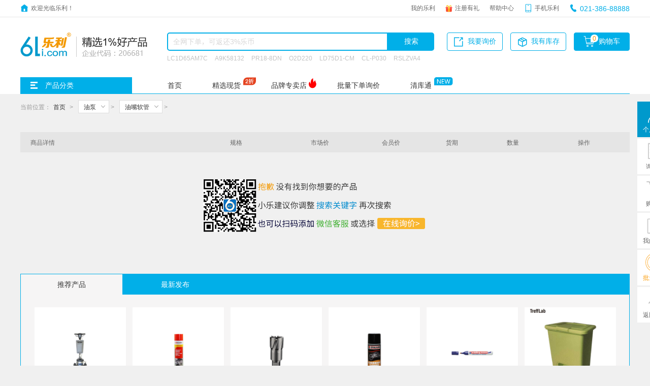

--- FILE ---
content_type: text/html; charset=utf-8
request_url: https://www.6li.com/commodityMall/pid-660.html
body_size: 29586
content:
<!DOCTYPE html>
<html>
<head>
    

    <title>油嘴软管现货报价-油嘴软管品牌-油嘴软管直营型号-乐利网</title>
<meta name="keywords" content="油嘴软管价格, 油嘴软管直营, 油嘴软管报价, 油嘴软管品牌, 油嘴软管直营, 油嘴软管型号" />
<meta name="description" content="乐利网是专业的工业产品MRO选购平台，乐利网为您提供油嘴软管现货报价、生产直营，相关型号以及各个品牌的优惠信息，货期短，保证正品，提供售后服务，买【油嘴软管】上乐利网，便宜又实惠。" />
<meta name="author" content="乐利网">

    <meta charset="UTF-8">
<meta http-equiv="X-UA-Compatible" content="IE=edge,chrome=1">
<meta name="renderer" content="webkit|ie-comp|ie-stand">

<link href="/Content/css/validate.css" rel="stylesheet" />
<link href="/Scripts/js/swiper/swiper.min.css" rel="stylesheet" />
<link href="/Scripts/layui/css/layui.css" rel="stylesheet" />
<link href="/Content/iconfont/iconfont.css" rel="stylesheet" />
<link href="/bundles/style?v=XW1n2Pyw9e2AcqqkEOLpvwlcdxovPtbc4L8GP8EyFmA1" rel="stylesheet" />

<script src="/bundles/jquery?v=WLNT9-umfKwFCbGrVrni_2u3gKqhkW_W1yGk3JaOkAY1"></script>
<script src="/Scripts/layer/layer.js"></script>
<script src="/Scripts/layui/layui.js"></script>
<script src="/Scripts/jquery/Validform_v5.3.2_min.js" defer></script>
<script src="/Scripts/jquery/jquery.form.min.js" defer></script>
<script src="/Scripts/js/gyq.jquery.js" defer></script>
<script src="/Scripts/js/scroll/mousewheel.js" defer></script>
<script src="/Scripts/js/scroll/jquery.mCustomScrollbar.js" defer></script>
<script src="/bundles/iconfont-js?v=Vnc2eSd2P7EqtXPMN54ZrChf_OwFB4jVa0GjfHMGTo01" defer></script>
<script src="/bundles/lozad?v=ZvM460KjuU0D8ktdGHKedZ5C1ME66Rtdn6_mBRJe4kk1" defer></script>
<script src="/bundles/script?v=_ObY41E16t1knN4TQlNblYKiLHP2mLsKveN9kT3SEJE1" defer></script>
<script src="/Scripts/plugin/polyfill.min.js" defer></script>





    
    <link href="/bundles/style/mall/show?v=paCxSd2kwo8gp4rHdGCWDGTzuizTmCyjHTii1HcJbU01"  defer rel="stylesheet" />
<link href="/bundles/partial/fix-head-css?v=7RztuQclz47AlpRQ5Ni4jSgJzbtSyS5qRlYAjJr5Uj01"   rel="stylesheet" />

    
    <link rel="canonical" href="https://www.6li.com/commodityMall/pid-660.html" />
    <link href="/bundles/style/mall?v=nwK0ojb2yPqHZhQYF_DIHPTDPJxaW0F9yLbqBNdvr8Y1" rel="stylesheet" />


</head>
<body>
    





<div class="g_header">
    <div class="reg_head">
        <div class="box">
            <div class="left">
                <i class="iconfont iconsolid-home"></i>
                <p>欢迎光临乐利！</p>
            </div>
            <div class="reg_letter">

            </div>
            <div class="right_ul">
<ul>
        <li>
            <a href='/login.html' rel="nofollow">我的乐利</a>
        </li>
        <li>
            <svg class="icon iconliwu" aria-hidden="true">
                <use xlink:href="#iconliwu"></use>
            </svg>
            <a href='/register.html' rel="nofollow">注册有礼</a>
        </li>
    <li><a href="/security.html" rel="nofollow">帮助中心</a></li>
    <li class="wximg">
        <i class="iconfont iconshouji"></i>
        <a href="javascript:;" rel="nofollow">手机乐利</a>
        <div class="wxcode layui-anim layui-anim-scaleSpring">
            <img src="https://oss.6li.com/images/icon/fot_ewm.jpg" />
            <label>打开微信扫一扫</label>
        </div>
    </li>
    <li class="head-tel">
        <i class="iconfont icondianhua"></i>
        <span class="dianhua">021-386-88888</span>
    </li>
</ul>
            </div>
        </div>
    </div>
    <div class="g_header_mian">
        <div class="logo">
            <a href="/"><img src="https://oss.6li.com/images/icon/logo.png"></a>
        </div>

        <div class="g_header_mian_inp">
            <div id="search" class="inp">
                <input type="text" id="header_txt_title" name="txt_title" autocomplete="off" />
                <input class="head-search-btn" type="button" value="搜索" />
            </div>
<ul class="search-tag">
        <li>
            <a href="https://www.6li.com/commodityMall/n-TEMxRDY1QU03Qw==.html">LC1D65AM7C</a>
        </li>
        <li>
            <a href="https://www.6li.com/commodityMall/n-QTlLNTgxMzI=.html">A9K58132</a>
        </li>
        <li>
            <a href="https://www.6li.com/commodityMall/n-UFIxOC04RE4=.html">PR18-8DN</a>
        </li>
        <li>
            <a href="https://www.6li.com/commodityMall/n-TzJEMjIw.html">O2D220</a>
        </li>
        <li>
            <a href="https://www.6li.com/commodityMall/n-TEQ3NUQxLUNN.html">LD75D1-CM</a>
        </li>
        <li>
            <a href="https://www.6li.com/commodityMall/n-Q0wtUDAzMA==.html">CL-P030</a>
        </li>
        <li>
            <a href="https://www.6li.com/commodityMall/n-UlNMWlZBNA==.html">RSLZVA4</a>
        </li>
</ul>
        </div>

        <div class="g_header_ri">
            <a href="/inquiry.html" rel="nofollow">
                <i class="iconfont iconxunjia"></i>
                <span>我要询价</span>
            </a>
            <a href="/qkt.html" rel="nofollow">
                <i class="iconfont iconkucun"></i>
                <span>我有库存</span>
            </a>
<a href="/shopCart.html" class="g_header_ri-shoppingcart" rel="nofollow">
    <i class="iconfont icongouwuche"></i>
    <i class="cart-dot">0</i>
    <span>购物车</span>
</a>
        </div>
    </div>
    <div class="nav">
        <div class="head_show_ca">
            <div class="head_show_ca_link">
                <i class="iconfont iconliebiao"></i>产品分类
            </div>
<div class="head_ca">
    <div class="head_ca_f">
            <div class="head_ca_f_item">
                <div class="head_ca_f_item_wrap">
                    <div class="main-cate">
                            <a href="/commodityMall/pid-277.html">人机界面</a>
                                <span class="nav_point"></span>
                            <a href="/commodityMall/pid-281.html">开关电源</a>
                    </div>
                    <div class="minor-cate">
                            <a href="/commodityMall/pid-32.html">变频器</a>
                            <a href="/commodityMall/pid-37.html">传感器</a>
                            <a href="/commodityMall/pid-41.html">接触器</a>
                    </div>
                </div>
                <div class="head_ca_s_area">
                    <div class="head_ca_s_content">
                            <div class="head_ca_s_item">
                                <div class="head_ca_s_item-left">
                                    <a href="/commodityMall/pid-32.html">变频器</a>
                                </div>
                                <div class="head_ca_s_item-right">
                                        <a href="/commodityMall/pid-33.html">软启动器</a>
                                        <a href="/commodityMall/pid-282.html">通用变频器</a>
                                        <a href="/commodityMall/pid-283.html">专用变频器</a>
                                        <a href="/commodityMall/pid-284.html">工程变频器</a>
                                </div>
                            </div>
                            <div class="head_ca_s_item">
                                <div class="head_ca_s_item-left">
                                    <a href="/commodityMall/pid-37.html">传感器</a>
                                </div>
                                <div class="head_ca_s_item-right">
                                        <a href="/commodityMall/pid-88.html">安全光幕</a>
                                        <a href="/commodityMall/pid-116.html">互感器</a>
                                        <a href="/commodityMall/pid-285.html">限位开关</a>
                                        <a href="/commodityMall/pid-286.html">脚踏开关</a>
                                        <a href="/commodityMall/pid-287.html">拉线开关</a>
                                        <a href="/commodityMall/pid-288.html">安全开关</a>
                                        <a href="/commodityMall/pid-289.html">接近传感器</a>
                                        <a href="/commodityMall/pid-290.html">光电传感器</a>
                                        <a href="/commodityMall/pid-291.html">超声波传感器</a>
                                        <a href="/commodityMall/pid-292.html">压力传感器</a>
                                        <a href="/commodityMall/pid-293.html">温湿度传感器</a>
                                        <a href="/commodityMall/pid-294.html">光纤传感器</a>
                                        <a href="/commodityMall/pid-295.html">位移传感器</a>
                                        <a href="/commodityMall/pid-296.html">激光传感器</a>
                                        <a href="/commodityMall/pid-297.html">色标传感器</a>
                                        <a href="/commodityMall/pid-749.html">电流传感器</a>
                                        <a href="/commodityMall/pid-755.html">行程开关</a>
                                        <a href="/commodityMall/pid-756.html">按钮开关</a>
                                        <a href="/commodityMall/pid-761.html">微动开关</a>
                                        <a href="/commodityMall/pid-767.html">雷达传感器</a>
                                        <a href="/commodityMall/pid-768.html">安全区域扫描仪</a>
                                </div>
                            </div>
                            <div class="head_ca_s_item">
                                <div class="head_ca_s_item-left">
                                    <a href="/commodityMall/pid-40.html">继电器</a>
                                </div>
                                <div class="head_ca_s_item-right">
                                        <a href="/commodityMall/pid-314.html">过载继电器</a>
                                        <a href="/commodityMall/pid-315.html">中间继电器</a>
                                        <a href="/commodityMall/pid-316.html">时间继电器</a>
                                        <a href="/commodityMall/pid-317.html">控制继电器</a>
                                        <a href="/commodityMall/pid-318.html">固态继电器</a>
                                        <a href="/commodityMall/pid-319.html">监测继电器</a>
                                        <a href="/commodityMall/pid-320.html">安全继电器</a>
                                        <a href="/commodityMall/pid-321.html">热敏保护继电器</a>
                                        <a href="/commodityMall/pid-322.html">PLC继电器</a>
                                        <a href="/commodityMall/pid-323.html">端子式继电器</a>
                                        <a href="/commodityMall/pid-324.html">工业继电器</a>
                                        <a href="/commodityMall/pid-325.html">超薄型继电器</a>
                                        <a href="/commodityMall/pid-326.html">综合保护继电器</a>
                                        <a href="/commodityMall/pid-757.html">单相固态继电器</a>
                                        <a href="/commodityMall/pid-758.html">单相固态继电器散热器</a>
                                        <a href="/commodityMall/pid-759.html">三相固态继电器</a>
                                        <a href="/commodityMall/pid-760.html">三相固态继电器散热器</a>
                                        <a href="/commodityMall/pid-762.html">继电器底座</a>
                                </div>
                            </div>
                            <div class="head_ca_s_item">
                                <div class="head_ca_s_item-left">
                                    <a href="/commodityMall/pid-41.html">接触器</a>
                                </div>
                                <div class="head_ca_s_item-right">
                                        <a href="/commodityMall/pid-308.html">交流接触器</a>
                                        <a href="/commodityMall/pid-309.html">直流接触器</a>
                                        <a href="/commodityMall/pid-310.html">电容接触器</a>
                                        <a href="/commodityMall/pid-311.html">可逆接触器</a>
                                        <a href="/commodityMall/pid-312.html">特殊接触器</a>
                                        <a href="/commodityMall/pid-313.html">真空接触器</a>
                                </div>
                            </div>
                            <div class="head_ca_s_item">
                                <div class="head_ca_s_item-left">
                                    <a href="/commodityMall/pid-277.html">人机界面</a>
                                </div>
                                <div class="head_ca_s_item-right">
                                        <a href="/commodityMall/pid-38.html">工业平板电脑</a>
                                        <a href="/commodityMall/pid-39.html">工控机</a>
                                        <a href="/commodityMall/pid-298.html">基本显示单元</a>
                                </div>
                            </div>
                            <div class="head_ca_s_item">
                                <div class="head_ca_s_item-left">
                                    <a href="/commodityMall/pid-278.html">通讯产品</a>
                                </div>
                                <div class="head_ca_s_item-right">
                                        <a href="/commodityMall/pid-86.html">工业以太网交换机</a>
                                        <a href="/commodityMall/pid-301.html">工业通讯处理器</a>
                                        <a href="/commodityMall/pid-302.html">工业无线通讯</a>
                                        <a href="/commodityMall/pid-303.html">以太网配线架</a>
                                        <a href="/commodityMall/pid-304.html">网络辅材</a>
                                        <a href="/commodityMall/pid-305.html">PoE供电器</a>
                                        <a href="/commodityMall/pid-306.html">IO连接器分线盒</a>
                                </div>
                            </div>
                            <div class="head_ca_s_item">
                                <div class="head_ca_s_item-left">
                                    <a href="/commodityMall/pid-279.html">传动部件</a>
                                </div>
                                <div class="head_ca_s_item-right">
                                        <a href="/commodityMall/pid-35.html">联轴器</a>
                                        <a href="/commodityMall/pid-50.html">减速机</a>
                                        <a href="/commodityMall/pid-68.html">伺服电机</a>
                                        <a href="/commodityMall/pid-70.html">制动器</a>
                                        <a href="/commodityMall/pid-77.html">编码器</a>
                                        <a href="/commodityMall/pid-87.html">风扇</a>
                                        <a href="/commodityMall/pid-89.html">电动机</a>
                                        <a href="/commodityMall/pid-93.html">驱动器</a>
                                        <a href="/commodityMall/pid-135.html">轴承</a>
                                        <a href="/commodityMall/pid-152.html">其它</a>
                                        <a href="/commodityMall/pid-307.html">步进电机</a>
                                        <a href="/commodityMall/pid-754.html">电动机保护装置</a>
                                </div>
                            </div>
                            <div class="head_ca_s_item">
                                <div class="head_ca_s_item-left">
                                    <a href="/commodityMall/pid-280.html">信号与控制</a>
                                </div>
                                <div class="head_ca_s_item-right">
                                        <a href="/commodityMall/pid-64.html">指示灯</a>
                                        <a href="/commodityMall/pid-132.html">蜂鸣器</a>
                                        <a href="/commodityMall/pid-328.html">信号灯</a>
                                        <a href="/commodityMall/pid-329.html">按钮</a>
                                        <a href="/commodityMall/pid-330.html">开关</a>
                                        <a href="/commodityMall/pid-331.html">主令开关</a>
                                        <a href="/commodityMall/pid-332.html">万能转换开关</a>
                                        <a href="/commodityMall/pid-333.html">脉冲开关</a>
                                        <a href="/commodityMall/pid-334.html">指纹开关</a>
                                        <a href="/commodityMall/pid-335.html">报警器</a>
                                        <a href="/commodityMall/pid-336.html">电位器</a>
                                </div>
                            </div>
                            <div class="head_ca_s_item">
                                <div class="head_ca_s_item-left">
                                    <a href="/commodityMall/pid-281.html">开关电源</a>
                                </div>
                                <div class="head_ca_s_item-right">
                                        <a href="/commodityMall/pid-65.html">开关电源设备</a>
                                        <a href="/commodityMall/pid-117.html">稳压器</a>
                                        <a href="/commodityMall/pid-738.html">隔离电源</a>
                                        <a href="/commodityMall/pid-739.html">输出电源</a>
                                </div>
                            </div>
                            <div class="head_ca_s_item">
                                <div class="head_ca_s_item-left">
                                    <a href="/commodityMall/pid-750.html">充电设备</a>
                                </div>
                                <div class="head_ca_s_item-right">
                                        <a href="/commodityMall/pid-751.html">新能源充电设备</a>
                                </div>
                            </div>
                        <div class="scrollbar"></div>
                    </div>
                    <div class="head_ca_s_images">
                            <a href="/commodityMall/bid-14.html">
                                <img class="lozad" data-src="https://oss.6li.com/upload/201906/18/thumb_1_201906181125379540.jpg" alt="FUJI富士" />
                            </a>
                            <a href="/commodityMall/bid-24.html">
                                <img class="lozad" data-src="https://oss.6li.com/upload/201906/18/thumb_1_201906181045244590.jpg" alt="日本SMC" />
                            </a>
                            <a href="/commodityMall/bid-29.html">
                                <img class="lozad" data-src="https://oss.6li.com/upload/201906/18/thumb_1_201906181037454687.jpg" alt="西门子SIEMENS" />
                            </a>
                            <a href="/commodityMall/bid-42.html">
                                <img class="lozad" data-src="https://oss.6li.com/upload/201906/18/thumb_1_201906181029158105.jpg" alt="基恩士(KEYENCE)" />
                            </a>
                            <a href="/commodityMall/bid-46.html">
                                <img class="lozad" data-src="https://oss.6li.com/upload/201906/18/thumb_1_201906180118569785.jpg" alt="施克SICK（西克）" />
                            </a>
                            <a href="/commodityMall/bid-47.html">
                                <img class="lozad" data-src="https://oss.6li.com/upload/201908/08/thumb_1_201908081433423282.jpg" alt="罗克韦尔AB" />
                            </a>
                            <a href="/commodityMall/bid-52.html">
                                <img class="lozad" data-src="https://oss.6li.com/upload/201906/18/thumb_1_201906180117510956.jpg" alt="奥普士OPTEX" />
                            </a>
                            <a href="/commodityMall/bid-57.html">
                                <img class="lozad" data-src="https://oss.6li.com/upload/201906/18/thumb_1_201906180116512734.jpg" alt="明纬MEAN WELL" />
                            </a>
                            <a href="/commodityMall/bid-62.html">
                                <img class="lozad" data-src="https://oss.6li.com/upload/201907/18/thumb_1_201907181458298629.jpg" alt="德力西DELIXI" />
                            </a>
                            <a href="/commodityMall/bid-63.html">
                                <img class="lozad" data-src="https://oss.6li.com/upload/201907/18/thumb_1_201907181522556051.jpg" alt="天正电气TENGEN" />
                            </a>
                            <a href="/commodityMall/bid-64.html">
                                <img class="lozad" data-src="https://oss.6li.com/upload/201907/18/thumb_1_201907181703497281.jpg" alt="LS产电" />
                            </a>
                            <a href="/commodityMall/bid-65.html">
                                <img class="lozad" data-src="https://oss.6li.com/upload/201907/18/thumb_1_201907181733146265.jpg" alt="昌得CNTD" />
                            </a>
                            <a href="/commodityMall/bid-67.html">
                                <img class="lozad" data-src="https://oss.6li.com/upload/201907/19/thumb_1_201907190903261773.jpg" alt="常熟开关" />
                            </a>
                            <a href="/commodityMall/bid-69.html">
                                <img class="lozad" data-src="https://oss.6li.com/upload/201907/19/thumb_1_201907190907058424.jpg" alt="菲尼克斯PHOENIX" />
                            </a>
                            <a href="/commodityMall/bid-70.html">
                                <img class="lozad" data-src="https://oss.6li.com/upload/201907/19/thumb_1_201907190908486764.jpg" alt="FESTO费斯托" />
                            </a>
                            <a href="/commodityMall/bid-71.html">
                                <img class="lozad" data-src="https://oss.6li.com/upload/201907/19/thumb_1_201907190909312604.jpg" alt="HONEYWELL霍尼韦尔" />
                            </a>
                            <a href="/commodityMall/bid-72.html">
                                <img class="lozad" data-src="https://oss.6li.com/upload/201907/19/thumb_1_201907190911145328.jpg" alt="绿联UGREEN" />
                            </a>
                            <a href="/commodityMall/bid-74.html">
                                <img class="lozad" data-src="https://oss.6li.com/upload/201907/19/thumb_1_201907190913112438.jpg" alt="台湾气立可CHELIC" />
                            </a>
                            <a href="/commodityMall/bid-77.html">
                                <img class="lozad" data-src="https://oss.6li.com/upload/201907/19/thumb_1_201907190918087408.jpg" alt="山泽SAMZHE" />
                            </a>
                            <a href="/commodityMall/bid-78.html">
                                <img class="lozad" data-src="https://oss.6li.com/upload/201907/19/thumb_1_201907190918414479.jpg" alt="台邦电机GPG" />
                            </a>
                            <a href="/commodityMall/bid-79.html">
                                <img class="lozad" data-src="https://oss.6li.com/upload/201907/19/thumb_1_201907190919538561.jpg" alt="台湾东力DONLY" />
                            </a>
                            <a href="/commodityMall/bid-80.html">
                                <img class="lozad" data-src="https://oss.6li.com/upload/201907/19/thumb_1_201907190920256647.jpg" alt="台湾嘉准F&amp;C" />
                            </a>
                            <a href="/commodityMall/bid-85.html">
                                <img class="lozad" data-src="https://oss.6li.com/upload/201907/19/thumb_1_201907190924484547.jpg" alt="魏德米勒WEIDMULLER" />
                            </a>
                            <a href="/commodityMall/bid-86.html">
                                <img class="lozad" data-src="https://oss.6li.com/upload/201907/19/thumb_1_201907190925247702.jpg" alt="伊顿穆勒EATON" />
                            </a>
                            <a href="/commodityMall/bid-88.html">
                                <img class="lozad" data-src="https://oss.6li.com/upload/201907/19/thumb_1_201907190927265309.jpg" alt="台湾亚德客AIRTAC" />
                            </a>
                            <a href="/commodityMall/bid-89.html">
                                <img class="lozad" data-src="https://oss.6li.com/upload/201907/19/thumb_1_201907191117217632.jpg" alt="东炜庭TWT" />
                            </a>
                            <a href="/commodityMall/bid-90.html">
                                <img class="lozad" data-src="https://oss.6li.com/upload/201907/19/thumb_1_201907191119133169.jpg" alt="精研JSCC" />
                            </a>
                            <a href="/commodityMall/bid-91.html">
                                <img class="lozad" data-src="https://oss.6li.com/upload/201907/19/thumb_1_201907191134585757.jpg" alt="台湾阳明FOTEK" />
                            </a>
                            <a href="/commodityMall/bid-100.html">
                                <img class="lozad" data-src="https://oss.6li.com/upload/201908/07/thumb_1_201908071710566009.jpg" alt="正泰CHNT" />
                            </a>
                            <a href="/commodityMall/bid-123.html">
                                <img class="lozad" data-src="https://oss.6li.com/upload/201910/18/thumb_1_201910181601027695.jpg" alt="上海天逸电器TAYEE" />
                            </a>
                    </div>
                </div>
            </div>
            <div class="head_ca_f_item">
                <div class="head_ca_f_item_wrap">
                    <div class="main-cate">
                            <a href="/commodityMall/pid-338.html">转换开关</a>
                                <span class="nav_point"></span>
                            <a href="/commodityMall/pid-339.html">控制柜箱</a>
                    </div>
                    <div class="minor-cate">
                            <a href="/commodityMall/pid-43.html">断路器</a>
                            <a href="/commodityMall/pid-78.html">变压器</a>
                            <a href="/commodityMall/pid-103.html">端子</a>
                    </div>
                </div>
                <div class="head_ca_s_area">
                    <div class="head_ca_s_content">
                            <div class="head_ca_s_item">
                                <div class="head_ca_s_item-left">
                                    <a href="/commodityMall/pid-43.html">断路器</a>
                                </div>
                                <div class="head_ca_s_item-right">
                                        <a href="/commodityMall/pid-342.html">微型断路器</a>
                                        <a href="/commodityMall/pid-343.html">万能式断路器</a>
                                        <a href="/commodityMall/pid-344.html">漏电保护断路器</a>
                                        <a href="/commodityMall/pid-345.html">塑壳断路器</a>
                                        <a href="/commodityMall/pid-346.html">微型漏电模块</a>
                                        <a href="/commodityMall/pid-347.html">微型漏电开关</a>
                                        <a href="/commodityMall/pid-348.html">导轨插座</a>
                                        <a href="/commodityMall/pid-349.html">微型隔离开关</a>
                                        <a href="/commodityMall/pid-350.html">塑壳式负荷隔离开关</a>
                                        <a href="/commodityMall/pid-351.html">塑壳漏电模块</a>
                                        <a href="/commodityMall/pid-352.html">框架断路器</a>
                                        <a href="/commodityMall/pid-353.html">框架式负荷隔离</a>
                                        <a href="/commodityMall/pid-354.html">真空断路器</a>
                                        <a href="/commodityMall/pid-355.html">空气断路器</a>
                                        <a href="/commodityMall/pid-356.html">防爆开关</a>
                                </div>
                            </div>
                            <div class="head_ca_s_item">
                                <div class="head_ca_s_item-left">
                                    <a href="/commodityMall/pid-74.html">控制器</a>
                                </div>
                                <div class="head_ca_s_item-right">
                                        <a href="/commodityMall/pid-58.html">PLC可编程控制器</a>
                                        <a href="/commodityMall/pid-69.html">张力控制器</a>
                                        <a href="/commodityMall/pid-383.html">功率因数控制器</a>
                                        <a href="/commodityMall/pid-384.html">模块化控制器</a>
                                        <a href="/commodityMall/pid-385.html">剩余电流监视器</a>
                                        <a href="/commodityMall/pid-386.html">温湿度控制器</a>
                                        <a href="/commodityMall/pid-387.html">补偿控制器</a>
                                        <a href="/commodityMall/pid-388.html">混补型控制器</a>
                                </div>
                            </div>
                            <div class="head_ca_s_item">
                                <div class="head_ca_s_item-left">
                                    <a href="/commodityMall/pid-76.html">连接器</a>
                                </div>
                                <div class="head_ca_s_item-right">
                                        <a href="/commodityMall/pid-90.html">电缆线</a>
                                        <a href="/commodityMall/pid-107.html">汇流板</a>
                                        <a href="/commodityMall/pid-113.html">适配器</a>
                                        <a href="/commodityMall/pid-362.html">矩形连接器</a>
                                        <a href="/commodityMall/pid-363.html">工业插头插座</a>
                                        <a href="/commodityMall/pid-364.html">连接器配件</a>
                                        <a href="/commodityMall/pid-365.html">总线连接器</a>
                                </div>
                            </div>
                            <div class="head_ca_s_item">
                                <div class="head_ca_s_item-left">
                                    <a href="/commodityMall/pid-78.html">变压器</a>
                                </div>
                                <div class="head_ca_s_item-right">
                                        <a href="/commodityMall/pid-357.html">干式变压器</a>
                                        <a href="/commodityMall/pid-358.html">油式变压器</a>
                                        <a href="/commodityMall/pid-359.html">后备式变压器</a>
                                        <a href="/commodityMall/pid-360.html">在线式变压器</a>
                                        <a href="/commodityMall/pid-361.html">其它变压器</a>
                                        <a href="/commodityMall/pid-745.html">变压器配件</a>
                                        <a href="/commodityMall/pid-746.html">电源变压器</a>
                                        <a href="/commodityMall/pid-747.html">隔离变压器</a>
                                        <a href="/commodityMall/pid-748.html">开关转换器</a>
                                        <a href="/commodityMall/pid-752.html">隔离器</a>
                                </div>
                            </div>
                            <div class="head_ca_s_item">
                                <div class="head_ca_s_item-left">
                                    <a href="/commodityMall/pid-99.html">保护器</a>
                                </div>
                                <div class="head_ca_s_item-right">
                                        <a href="/commodityMall/pid-84.html">电涌保护器</a>
                                        <a href="/commodityMall/pid-376.html">避雷器</a>
                                        <a href="/commodityMall/pid-377.html">电涌保护器后备保护装置</a>
                                        <a href="/commodityMall/pid-378.html">过欠压保护器</a>
                                </div>
                            </div>
                            <div class="head_ca_s_item">
                                <div class="head_ca_s_item-left">
                                    <a href="/commodityMall/pid-102.html">熔断器</a>
                                </div>
                                <div class="head_ca_s_item-right">
                                        <a href="/commodityMall/pid-373.html">熔断器本体</a>
                                        <a href="/commodityMall/pid-374.html">熔断器底座</a>
                                </div>
                            </div>
                            <div class="head_ca_s_item">
                                <div class="head_ca_s_item-left">
                                    <a href="/commodityMall/pid-338.html">转换开关</a>
                                </div>
                                <div class="head_ca_s_item-right">
                                        <a href="/commodityMall/pid-366.html">双电源转换开关</a>
                                        <a href="/commodityMall/pid-367.html">负荷隔离开关</a>
                                        <a href="/commodityMall/pid-368.html">熔断器式隔离开关</a>
                                        <a href="/commodityMall/pid-369.html">开关附件</a>
                                </div>
                            </div>
                            <div class="head_ca_s_item">
                                <div class="head_ca_s_item-left">
                                    <a href="/commodityMall/pid-339.html">控制柜箱</a>
                                </div>
                                <div class="head_ca_s_item-right">
                                        <a href="/commodityMall/pid-97.html">配电箱</a>
                                        <a href="/commodityMall/pid-370.html">防雨箱</a>
                                        <a href="/commodityMall/pid-371.html">端子箱</a>
                                        <a href="/commodityMall/pid-372.html">网络机柜</a>
                                        <a href="/commodityMall/pid-753.html">开关柜综合测控装置</a>
                                </div>
                            </div>
                            <div class="head_ca_s_item">
                                <div class="head_ca_s_item-left">
                                    <a href="/commodityMall/pid-340.html">电能质量产品</a>
                                </div>
                                <div class="head_ca_s_item-right">
                                        <a href="/commodityMall/pid-108.html">电容器</a>
                                        <a href="/commodityMall/pid-109.html">电抗器</a>
                                        <a href="/commodityMall/pid-379.html">滤波器</a>
                                        <a href="/commodityMall/pid-380.html">无功发生器</a>
                                        <a href="/commodityMall/pid-381.html">投切开关</a>
                                        <a href="/commodityMall/pid-382.html">集成控制监测系统</a>
                                </div>
                            </div>
                            <div class="head_ca_s_item">
                                <div class="head_ca_s_item-left">
                                    <a href="/commodityMall/pid-341.html">低压辅材</a>
                                </div>
                                <div class="head_ca_s_item-right">
                                        <a href="/commodityMall/pid-98.html">计数器</a>
                                        <a href="/commodityMall/pid-100.html">电阻器</a>
                                        <a href="/commodityMall/pid-103.html">端子</a>
                                        <a href="/commodityMall/pid-105.html">连接线与接头</a>
                                        <a href="/commodityMall/pid-111.html">放大器</a>
                                        <a href="/commodityMall/pid-112.html">定时器</a>
                                        <a href="/commodityMall/pid-129.html">模拟器</a>
                                        <a href="/commodityMall/pid-134.html">调压器</a>
                                </div>
                            </div>
                        <div class="scrollbar"></div>
                    </div>
                    <div class="head_ca_s_images">
                            <a href="/commodityMall/bid-5.html">
                                <img class="lozad" data-src="https://oss.6li.com/upload/201906/18/thumb_1_201906181118221357.jpg" alt="ABB" />
                            </a>
                            <a href="/commodityMall/bid-8.html">
                                <img class="lozad" data-src="https://oss.6li.com/upload/201906/18/thumb_1_201906181036085635.jpg" alt="美国邦纳BANNER" />
                            </a>
                            <a href="/commodityMall/bid-12.html">
                                <img class="lozad" data-src="https://oss.6li.com/upload/202004/29/202004291402412078.jpg" alt="东方马达ORIENTALMOTOR" />
                            </a>
                            <a href="/commodityMall/bid-14.html">
                                <img class="lozad" data-src="https://oss.6li.com/upload/201906/18/thumb_1_201906181125379540.jpg" alt="FUJI富士" />
                            </a>
                            <a href="/commodityMall/bid-19.html">
                                <img class="lozad" data-src="https://oss.6li.com/upload/201906/18/thumb_1_201906181050088310.jpg" alt="欧姆龙OMRON" />
                            </a>
                            <a href="/commodityMall/bid-24.html">
                                <img class="lozad" data-src="https://oss.6li.com/upload/201906/18/thumb_1_201906181045244590.jpg" alt="日本SMC" />
                            </a>
                            <a href="/commodityMall/bid-25.html">
                                <img class="lozad" data-src="https://oss.6li.com/upload/201906/18/thumb_1_201906181034032138.jpg" alt="松下/PANASONIC" />
                            </a>
                            <a href="/commodityMall/bid-26.html">
                                <img class="lozad" data-src="https://oss.6li.com/upload/201906/18/thumb_1_201906181040033809.jpg" alt="台达DELTA" />
                            </a>
                            <a href="/commodityMall/bid-29.html">
                                <img class="lozad" data-src="https://oss.6li.com/upload/201906/18/thumb_1_201906181037454687.jpg" alt="西门子SIEMENS" />
                            </a>
                            <a href="/commodityMall/bid-42.html">
                                <img class="lozad" data-src="https://oss.6li.com/upload/201906/18/thumb_1_201906181029158105.jpg" alt="基恩士(KEYENCE)" />
                            </a>
                            <a href="/commodityMall/bid-45.html">
                                <img class="lozad" data-src="https://oss.6li.com/upload/201908/07/thumb_1_201908071723518314.jpg" alt="YAMATAKE山武（AZBIL)" />
                            </a>
                            <a href="/commodityMall/bid-46.html">
                                <img class="lozad" data-src="https://oss.6li.com/upload/201906/18/thumb_1_201906180118569785.jpg" alt="施克SICK（西克）" />
                            </a>
                            <a href="/commodityMall/bid-47.html">
                                <img class="lozad" data-src="https://oss.6li.com/upload/201908/08/thumb_1_201908081433423282.jpg" alt="罗克韦尔AB" />
                            </a>
                            <a href="/commodityMall/bid-62.html">
                                <img class="lozad" data-src="https://oss.6li.com/upload/201907/18/thumb_1_201907181458298629.jpg" alt="德力西DELIXI" />
                            </a>
                            <a href="/commodityMall/bid-63.html">
                                <img class="lozad" data-src="https://oss.6li.com/upload/201907/18/thumb_1_201907181522556051.jpg" alt="天正电气TENGEN" />
                            </a>
                            <a href="/commodityMall/bid-64.html">
                                <img class="lozad" data-src="https://oss.6li.com/upload/201907/18/thumb_1_201907181703497281.jpg" alt="LS产电" />
                            </a>
                            <a href="/commodityMall/bid-67.html">
                                <img class="lozad" data-src="https://oss.6li.com/upload/201907/19/thumb_1_201907190903261773.jpg" alt="常熟开关" />
                            </a>
                            <a href="/commodityMall/bid-68.html">
                                <img class="lozad" data-src="https://oss.6li.com/upload/201907/19/thumb_1_201907190905594557.jpg" alt="台湾东元TECO" />
                            </a>
                            <a href="/commodityMall/bid-69.html">
                                <img class="lozad" data-src="https://oss.6li.com/upload/201907/19/thumb_1_201907190907058424.jpg" alt="菲尼克斯PHOENIX" />
                            </a>
                            <a href="/commodityMall/bid-70.html">
                                <img class="lozad" data-src="https://oss.6li.com/upload/201907/19/thumb_1_201907190908486764.jpg" alt="FESTO费斯托" />
                            </a>
                            <a href="/commodityMall/bid-73.html">
                                <img class="lozad" data-src="https://oss.6li.com/upload/201907/19/thumb_1_201907190911575680.jpg" alt="日本匹士克PISCO" />
                            </a>
                            <a href="/commodityMall/bid-74.html">
                                <img class="lozad" data-src="https://oss.6li.com/upload/201907/19/thumb_1_201907190913112438.jpg" alt="台湾气立可CHELIC" />
                            </a>
                            <a href="/commodityMall/bid-75.html">
                                <img class="lozad" data-src="https://oss.6li.com/upload/201907/19/thumb_1_201907190914128648.jpg" alt="台湾山耐斯TWSNS" />
                            </a>
                            <a href="/commodityMall/bid-77.html">
                                <img class="lozad" data-src="https://oss.6li.com/upload/201907/19/thumb_1_201907190918087408.jpg" alt="山泽SAMZHE" />
                            </a>
                            <a href="/commodityMall/bid-83.html">
                                <img class="lozad" data-src="https://oss.6li.com/upload/201910/18/thumb_1_201910181601388955.jpg" alt="天水二一三电器" />
                            </a>
                            <a href="/commodityMall/bid-85.html">
                                <img class="lozad" data-src="https://oss.6li.com/upload/201907/19/thumb_1_201907190924484547.jpg" alt="魏德米勒WEIDMULLER" />
                            </a>
                            <a href="/commodityMall/bid-86.html">
                                <img class="lozad" data-src="https://oss.6li.com/upload/201907/19/thumb_1_201907190925247702.jpg" alt="伊顿穆勒EATON" />
                            </a>
                            <a href="/commodityMall/bid-87.html">
                                <img class="lozad" data-src="https://oss.6li.com/upload/201907/19/thumb_1_201907190925591637.jpg" alt="易福门IFM" />
                            </a>
                            <a href="/commodityMall/bid-88.html">
                                <img class="lozad" data-src="https://oss.6li.com/upload/201907/19/thumb_1_201907190927265309.jpg" alt="台湾亚德客AIRTAC" />
                            </a>
                            <a href="/commodityMall/bid-100.html">
                                <img class="lozad" data-src="https://oss.6li.com/upload/201908/07/thumb_1_201908071710566009.jpg" alt="正泰CHNT" />
                            </a>
                    </div>
                </div>
            </div>
            <div class="head_ca_f_item">
                <div class="head_ca_f_item_wrap">
                    <div class="main-cate">
                            <a href="/commodityMall/pid-80.html">气缸</a>
                                <span class="nav_point"></span>
                            <a href="/commodityMall/pid-393.html">气动辅助件</a>
                    </div>
                    <div class="minor-cate">
                            <a href="/commodityMall/pid-67.html">液位计</a>
                            <a href="/commodityMall/pid-83.html">定位器</a>
                            <a href="/commodityMall/pid-85.html">热像仪</a>
                    </div>
                </div>
                <div class="head_ca_s_area">
                    <div class="head_ca_s_content">
                            <div class="head_ca_s_item">
                                <div class="head_ca_s_item-left">
                                    <a href="/commodityMall/pid-79.html">仪表</a>
                                </div>
                                <div class="head_ca_s_item-right">
                                        <a href="/commodityMall/pid-67.html">液位计</a>
                                        <a href="/commodityMall/pid-83.html">定位器</a>
                                        <a href="/commodityMall/pid-85.html">热像仪</a>
                                        <a href="/commodityMall/pid-130.html">阀门与接头</a>
                                        <a href="/commodityMall/pid-138.html">检测仪器</a>
                                        <a href="/commodityMall/pid-248.html">温度及振动检测</a>
                                        <a href="/commodityMall/pid-249.html">环境测量</a>
                                        <a href="/commodityMall/pid-250.html">电子测量</a>
                                        <a href="/commodityMall/pid-252.html">工业检测</a>
                                        <a href="/commodityMall/pid-253.html">试验机</a>
                                        <a href="/commodityMall/pid-255.html">电气检测</a>
                                        <a href="/commodityMall/pid-256.html">热工仪表</a>
                                        <a href="/commodityMall/pid-257.html">工业计量</a>
                                        <a href="/commodityMall/pid-258.html">过程流量检测</a>
                                        <a href="/commodityMall/pid-259.html">网络测试仪</a>
                                        <a href="/commodityMall/pid-260.html">流量及液位检测仪表</a>
                                        <a href="/commodityMall/pid-262.html">仪表通用附件</a>
                                        <a href="/commodityMall/pid-263.html">电化学水质监测</a>
                                        <a href="/commodityMall/pid-264.html">水质检测</a>
                                        <a href="/commodityMall/pid-266.html">其他仪器仪表</a>
                                        <a href="/commodityMall/pid-267.html">过程物位检测</a>
                                        <a href="/commodityMall/pid-268.html">压力过程控制/检测</a>
                                        <a href="/commodityMall/pid-269.html">二次仪表</a>
                                        <a href="/commodityMall/pid-270.html">温度过程控制/检测</a>
                                        <a href="/commodityMall/pid-271.html">环境检测仪</a>
                                        <a href="/commodityMall/pid-272.html">诊断及无损探伤</a>
                                        <a href="/commodityMall/pid-273.html">电力检测</a>
                                        <a href="/commodityMall/pid-274.html">计量校准仪器</a>
                                </div>
                            </div>
                            <div class="head_ca_s_item">
                                <div class="head_ca_s_item-left">
                                    <a href="/commodityMall/pid-80.html">气缸</a>
                                </div>
                                <div class="head_ca_s_item-right">
                                        <a href="/commodityMall/pid-66.html">滑台气缸</a>
                                        <a href="/commodityMall/pid-81.html">气缸附件</a>
                                        <a href="/commodityMall/pid-82.html">气爪</a>
                                        <a href="/commodityMall/pid-464.html">标准型气缸</a>
                                        <a href="/commodityMall/pid-465.html">紧凑型气缸</a>
                                        <a href="/commodityMall/pid-466.html">带导杆气缸</a>
                                        <a href="/commodityMall/pid-468.html">双联气缸</a>
                                        <a href="/commodityMall/pid-469.html">自由安装气缸</a>
                                        <a href="/commodityMall/pid-470.html">阻挡气缸</a>
                                        <a href="/commodityMall/pid-471.html">摆动气缸</a>
                                        <a href="/commodityMall/pid-472.html">回转夹紧气缸</a>
                                        <a href="/commodityMall/pid-473.html">无杆气缸</a>
                                        <a href="/commodityMall/pid-474.html">液压缓冲器</a>
                                        <a href="/commodityMall/pid-475.html">迷你气缸</a>
                                </div>
                            </div>
                            <div class="head_ca_s_item">
                                <div class="head_ca_s_item-left">
                                    <a href="/commodityMall/pid-390.html">空压机/后处理</a>
                                </div>
                                <div class="head_ca_s_item-right">
                                        <a href="/commodityMall/pid-427.html">活塞机及附件</a>
                                        <a href="/commodityMall/pid-428.html">螺杆机及配件</a>
                                        <a href="/commodityMall/pid-429.html">气罐</a>
                                        <a href="/commodityMall/pid-430.html">主管路过滤器</a>
                                        <a href="/commodityMall/pid-431.html">冷干机</a>
                                        <a href="/commodityMall/pid-432.html">SMC干燥器</a>
                                        <a href="/commodityMall/pid-433.html">空压机配套系统</a>
                                </div>
                            </div>
                            <div class="head_ca_s_item">
                                <div class="head_ca_s_item-left">
                                    <a href="/commodityMall/pid-391.html">空气处理件</a>
                                </div>
                                <div class="head_ca_s_item-right">
                                        <a href="/commodityMall/pid-434.html">气源处理组合</a>
                                        <a href="/commodityMall/pid-435.html">过滤调压阀</a>
                                        <a href="/commodityMall/pid-436.html">空气过滤器</a>
                                        <a href="/commodityMall/pid-437.html">减压阀</a>
                                        <a href="/commodityMall/pid-438.html">油雾器</a>
                                        <a href="/commodityMall/pid-439.html">气动压力表</a>
                                        <a href="/commodityMall/pid-440.html">自动排水器</a>
                                        <a href="/commodityMall/pid-441.html">精密减压阀</a>
                                        <a href="/commodityMall/pid-442.html">电气比例阀</a>
                                        <a href="/commodityMall/pid-443.html">增压阀</a>
                                        <a href="/commodityMall/pid-444.html">缓慢启动阀</a>
                                        <a href="/commodityMall/pid-445.html">气源处理安装附件</a>
                                </div>
                            </div>
                            <div class="head_ca_s_item">
                                <div class="head_ca_s_item-left">
                                    <a href="/commodityMall/pid-392.html">气阀</a>
                                </div>
                                <div class="head_ca_s_item-right">
                                        <a href="/commodityMall/pid-104.html">三通电磁阀</a>
                                        <a href="/commodityMall/pid-446.html">流体控制阀</a>
                                        <a href="/commodityMall/pid-448.html">脉冲电磁阀</a>
                                        <a href="/commodityMall/pid-449.html">气动球阀</a>
                                        <a href="/commodityMall/pid-450.html">五通电磁阀</a>
                                        <a href="/commodityMall/pid-451.html">电磁阀底座</a>
                                        <a href="/commodityMall/pid-452.html">电磁阀线圈</a>
                                        <a href="/commodityMall/pid-453.html">气控阀</a>
                                        <a href="/commodityMall/pid-454.html">机械阀</a>
                                        <a href="/commodityMall/pid-455.html">手控阀</a>
                                        <a href="/commodityMall/pid-456.html">三通泄压阀</a>
                                        <a href="/commodityMall/pid-457.html">手阀</a>
                                        <a href="/commodityMall/pid-458.html">脚踏阀</a>
                                        <a href="/commodityMall/pid-459.html">大功率阀</a>
                                        <a href="/commodityMall/pid-460.html">节流阀</a>
                                        <a href="/commodityMall/pid-461.html">单向阀</a>
                                        <a href="/commodityMall/pid-462.html">截止阀</a>
                                        <a href="/commodityMall/pid-463.html">快速排气阀</a>
                                </div>
                            </div>
                            <div class="head_ca_s_item">
                                <div class="head_ca_s_item-left">
                                    <a href="/commodityMall/pid-393.html">气动辅助件</a>
                                </div>
                                <div class="head_ca_s_item-right">
                                        <a href="/commodityMall/pid-106.html">其他气管</a>
                                        <a href="/commodityMall/pid-477.html">气动接头</a>
                                        <a href="/commodityMall/pid-478.html">螺旋气管</a>
                                        <a href="/commodityMall/pid-479.html">PU气管</a>
                                        <a href="/commodityMall/pid-480.html">PVC气管</a>
                                        <a href="/commodityMall/pid-481.html">尼龙气管</a>
                                        <a href="/commodityMall/pid-483.html">气管工具</a>
                                        <a href="/commodityMall/pid-484.html">快速接头</a>
                                        <a href="/commodityMall/pid-485.html">绕管器</a>
                                        <a href="/commodityMall/pid-486.html">消音器</a>
                                        <a href="/commodityMall/pid-487.html">流量开关</a>
                                        <a href="/commodityMall/pid-488.html">气体压力开关</a>
                                </div>
                            </div>
                            <div class="head_ca_s_item">
                                <div class="head_ca_s_item-left">
                                    <a href="/commodityMall/pid-394.html">真空元件</a>
                                </div>
                                <div class="head_ca_s_item-right">
                                        <a href="/commodityMall/pid-489.html">真空吸盘</a>
                                        <a href="/commodityMall/pid-490.html">真空发生器</a>
                                        <a href="/commodityMall/pid-491.html">真空压力表</a>
                                        <a href="/commodityMall/pid-492.html">真空安全阀</a>
                                        <a href="/commodityMall/pid-493.html">真空过滤器</a>
                                </div>
                            </div>
                            <div class="head_ca_s_item">
                                <div class="head_ca_s_item-left">
                                    <a href="/commodityMall/pid-395.html">液压泵</a>
                                </div>
                                <div class="head_ca_s_item-right">
                                        <a href="/commodityMall/pid-494.html">齿轮泵</a>
                                        <a href="/commodityMall/pid-495.html">齿轮泵配件</a>
                                        <a href="/commodityMall/pid-496.html">轴向柱塞泵</a>
                                        <a href="/commodityMall/pid-497.html">液压泵维修包</a>
                                        <a href="/commodityMall/pid-498.html">叶片泵</a>
                                </div>
                            </div>
                            <div class="head_ca_s_item">
                                <div class="head_ca_s_item-left">
                                    <a href="/commodityMall/pid-396.html">液压控制阀</a>
                                </div>
                                <div class="head_ca_s_item-right">
                                        <a href="/commodityMall/pid-499.html">伺服阀</a>
                                        <a href="/commodityMall/pid-500.html">溢流阀</a>
                                        <a href="/commodityMall/pid-501.html">液体节流阀</a>
                                        <a href="/commodityMall/pid-502.html">换向阀</a>
                                        <a href="/commodityMall/pid-503.html">液体单向阀</a>
                                        <a href="/commodityMall/pid-504.html">调速阀</a>
                                        <a href="/commodityMall/pid-505.html">满油阀/充液阀</a>
                                        <a href="/commodityMall/pid-506.html">减压溢流阀</a>
                                        <a href="/commodityMall/pid-507.html">顺序阀</a>
                                </div>
                            </div>
                            <div class="head_ca_s_item">
                                <div class="head_ca_s_item-left">
                                    <a href="/commodityMall/pid-397.html">液压比例阀</a>
                                </div>
                                <div class="head_ca_s_item-right">
                                        <a href="/commodityMall/pid-508.html">比例溢流阀</a>
                                        <a href="/commodityMall/pid-509.html">比例流量阀</a>
                                        <a href="/commodityMall/pid-510.html">比例换向阀</a>
                                </div>
                            </div>
                            <div class="head_ca_s_item">
                                <div class="head_ca_s_item-left">
                                    <a href="/commodityMall/pid-398.html">液压插装阀</a>
                                </div>
                                <div class="head_ca_s_item-right">
                                        <a href="/commodityMall/pid-511.html">插装阀</a>
                                        <a href="/commodityMall/pid-512.html">插装阀配件</a>
                                </div>
                            </div>
                            <div class="head_ca_s_item">
                                <div class="head_ca_s_item-left">
                                    <a href="/commodityMall/pid-399.html">液压缸</a>
                                </div>
                                <div class="head_ca_s_item-right">
                                        <a href="/commodityMall/pid-514.html">液压支柱</a>
                                        <a href="/commodityMall/pid-515.html">拉杆缸</a>
                                        <a href="/commodityMall/pid-516.html">薄型液压缸</a>
                                        <a href="/commodityMall/pid-517.html">圆型液压缸</a>
                                        <a href="/commodityMall/pid-518.html">液压缸配件</a>
                                </div>
                            </div>
                            <div class="head_ca_s_item">
                                <div class="head_ca_s_item-left">
                                    <a href="/commodityMall/pid-400.html">液压马达</a>
                                </div>
                                <div class="head_ca_s_item-right">
                                        <a href="/commodityMall/pid-519.html">柱塞马达</a>
                                        <a href="/commodityMall/pid-520.html">齿轮马达</a>
                                </div>
                            </div>
                            <div class="head_ca_s_item">
                                <div class="head_ca_s_item-left">
                                    <a href="/commodityMall/pid-401.html">液压辅助元件</a>
                                </div>
                                <div class="head_ca_s_item-right">
                                        <a href="/commodityMall/pid-521.html">液压过滤器</a>
                                        <a href="/commodityMall/pid-522.html">液压滤芯</a>
                                        <a href="/commodityMall/pid-523.html">液位和温度指示器</a>
                                        <a href="/commodityMall/pid-524.html">旋转接头</a>
                                        <a href="/commodityMall/pid-525.html">过滤设备</a>
                                        <a href="/commodityMall/pid-526.html">液压测试设备</a>
                                        <a href="/commodityMall/pid-527.html">液压管蓄能器</a>
                                        <a href="/commodityMall/pid-528.html">压力开关</a>
                                        <a href="/commodityMall/pid-529.html">液压接头</a>
                                </div>
                            </div>
                            <div class="head_ca_s_item">
                                <div class="head_ca_s_item-left">
                                    <a href="/commodityMall/pid-402.html">手动阀门</a>
                                </div>
                                <div class="head_ca_s_item-right">
                                        <a href="/commodityMall/pid-530.html">球阀</a>
                                        <a href="/commodityMall/pid-531.html">蝶阀</a>
                                        <a href="/commodityMall/pid-532.html">闸阀</a>
                                        <a href="/commodityMall/pid-533.html">手动截止阀</a>
                                        <a href="/commodityMall/pid-534.html">止回阀</a>
                                        <a href="/commodityMall/pid-535.html">过滤器</a>
                                        <a href="/commodityMall/pid-536.html">阻火器</a>
                                        <a href="/commodityMall/pid-537.html">视镜</a>
                                        <a href="/commodityMall/pid-538.html">针阀</a>
                                        <a href="/commodityMall/pid-539.html">手动减压阀</a>
                                        <a href="/commodityMall/pid-540.html">隔膜阀</a>
                                        <a href="/commodityMall/pid-541.html">排污阀</a>
                                        <a href="/commodityMall/pid-542.html">柱塞阀</a>
                                        <a href="/commodityMall/pid-543.html">调节阀</a>
                                        <a href="/commodityMall/pid-544.html">疏水阀</a>
                                        <a href="/commodityMall/pid-545.html">排气阀</a>
                                        <a href="/commodityMall/pid-546.html">底阀</a>
                                        <a href="/commodityMall/pid-547.html">水力控制阀</a>
                                        <a href="/commodityMall/pid-548.html">管夹阀</a>
                                        <a href="/commodityMall/pid-549.html">外标阀</a>
                                        <a href="/commodityMall/pid-550.html">卫生级阀门</a>
                                        <a href="/commodityMall/pid-551.html">爆破片</a>
                                        <a href="/commodityMall/pid-552.html">阀门配件</a>
                                        <a href="/commodityMall/pid-553.html">消防阀门</a>
                                        <a href="/commodityMall/pid-554.html">安全阀</a>
                                </div>
                            </div>
                            <div class="head_ca_s_item">
                                <div class="head_ca_s_item-left">
                                    <a href="/commodityMall/pid-403.html">法兰</a>
                                </div>
                                <div class="head_ca_s_item-right">
                                        <a href="/commodityMall/pid-555.html">板式平焊法兰</a>
                                        <a href="/commodityMall/pid-556.html">带颈平焊法兰</a>
                                        <a href="/commodityMall/pid-557.html">法兰盖</a>
                                        <a href="/commodityMall/pid-558.html">带颈对焊法兰</a>
                                        <a href="/commodityMall/pid-559.html">承插焊法兰</a>
                                        <a href="/commodityMall/pid-560.html">螺纹法兰</a>
                                        <a href="/commodityMall/pid-561.html">松套法兰</a>
                                        <a href="/commodityMall/pid-562.html">法兰保护罩</a>
                                </div>
                            </div>
                            <div class="head_ca_s_item">
                                <div class="head_ca_s_item-left">
                                    <a href="/commodityMall/pid-404.html">管件接头</a>
                                </div>
                                <div class="head_ca_s_item-right">
                                        <a href="/commodityMall/pid-563.html">螺纹接头</a>
                                        <a href="/commodityMall/pid-564.html">卡套接头</a>
                                        <a href="/commodityMall/pid-565.html">焊接接头</a>
                                        <a href="/commodityMall/pid-566.html">软接头</a>
                                        <a href="/commodityMall/pid-567.html">沟槽管件</a>
                                        <a href="/commodityMall/pid-568.html">管道附件</a>
                                        <a href="/commodityMall/pid-569.html">卫生级管件</a>
                                        <a href="/commodityMall/pid-570.html">管道加热装置</a>
                                        <a href="/commodityMall/pid-571.html">生料带</a>
                                        <a href="/commodityMall/pid-572.html">无缝钢管</a>
                                        <a href="/commodityMall/pid-573.html">焊接钢管</a>
                                        <a href="/commodityMall/pid-574.html">方钢管</a>
                                </div>
                            </div>
                            <div class="head_ca_s_item">
                                <div class="head_ca_s_item-left">
                                    <a href="/commodityMall/pid-405.html">流体输送</a>
                                </div>
                                <div class="head_ca_s_item-right">
                                        <a href="/commodityMall/pid-575.html">工业软管</a>
                                        <a href="/commodityMall/pid-576.html">钢丝螺旋管</a>
                                        <a href="/commodityMall/pid-577.html">压力罐</a>
                                        <a href="/commodityMall/pid-578.html">滤芯/滤袋</a>
                                        <a href="/commodityMall/pid-579.html">PVC纤维增强管</a>
                                        <a href="/commodityMall/pid-580.html">卡箍</a>
                                        <a href="/commodityMall/pid-581.html">软管总成</a>
                                        <a href="/commodityMall/pid-582.html">水枪</a>
                                        <a href="/commodityMall/pid-583.html">软管接头</a>
                                        <a href="/commodityMall/pid-584.html">特氟龙软管</a>
                                        <a href="/commodityMall/pid-585.html">硅胶软管</a>
                                        <a href="/commodityMall/pid-586.html">橡胶软管</a>
                                        <a href="/commodityMall/pid-587.html">塑料软管</a>
                                        <a href="/commodityMall/pid-588.html">金属软管</a>
                                </div>
                            </div>
                            <div class="head_ca_s_item">
                                <div class="head_ca_s_item-left">
                                    <a href="/commodityMall/pid-406.html">卫浴</a>
                                </div>
                                <div class="head_ca_s_item-right">
                                        <a href="/commodityMall/pid-589.html">陶瓷产品</a>
                                        <a href="/commodityMall/pid-590.html">台盆</a>
                                        <a href="/commodityMall/pid-591.html">水龙头</a>
                                        <a href="/commodityMall/pid-592.html">阀类</a>
                                        <a href="/commodityMall/pid-593.html">管类</a>
                                        <a href="/commodityMall/pid-594.html">水表</a>
                                        <a href="/commodityMall/pid-595.html">卫浴配件</a>
                                        <a href="/commodityMall/pid-597.html">建材</a>
                                        <a href="/commodityMall/pid-598.html">花洒</a>
                                        <a href="/commodityMall/pid-599.html">水槽/面盆</a>
                                        <a href="/commodityMall/pid-600.html">挂件</a>
                                        <a href="/commodityMall/pid-601.html">智能感应</a>
                                        <a href="/commodityMall/pid-602.html">厨卫</a>
                                        <a href="/commodityMall/pid-603.html">卫浴套装/浴室柜</a>
                                        <a href="/commodityMall/pid-604.html">无障碍产品</a>
                                </div>
                            </div>
                            <div class="head_ca_s_item">
                                <div class="head_ca_s_item-left">
                                    <a href="/commodityMall/pid-407.html">塑料阀门管件</a>
                                </div>
                                <div class="head_ca_s_item-right">
                                        <a href="/commodityMall/pid-605.html">塑料接头</a>
                                        <a href="/commodityMall/pid-606.html">塑料硬管</a>
                                        <a href="/commodityMall/pid-607.html">阀门</a>
                                </div>
                            </div>
                            <div class="head_ca_s_item">
                                <div class="head_ca_s_item-left">
                                    <a href="/commodityMall/pid-408.html">自动阀门</a>
                                </div>
                                <div class="head_ca_s_item-right">
                                        <a href="/commodityMall/pid-608.html">电动阀门</a>
                                        <a href="/commodityMall/pid-609.html">气动阀门</a>
                                        <a href="/commodityMall/pid-610.html">阀体</a>
                                        <a href="/commodityMall/pid-611.html">控制阀</a>
                                        <a href="/commodityMall/pid-612.html">执行机构</a>
                                        <a href="/commodityMall/pid-613.html">特气减压器</a>
                                </div>
                            </div>
                            <div class="head_ca_s_item">
                                <div class="head_ca_s_item-left">
                                    <a href="/commodityMall/pid-409.html">流体控制工具</a>
                                </div>
                                <div class="head_ca_s_item-right">
                                        <a href="/commodityMall/pid-614.html">高压胶管过滤装置</a>
                                        <a href="/commodityMall/pid-766.html">密封</a>
                                </div>
                            </div>
                            <div class="head_ca_s_item">
                                <div class="head_ca_s_item-left">
                                    <a href="/commodityMall/pid-410.html">管路附件</a>
                                </div>
                                <div class="head_ca_s_item-right">
                                        <a href="/commodityMall/pid-615.html">管接头</a>
                                        <a href="/commodityMall/pid-616.html">流体接头</a>
                                </div>
                            </div>
                            <div class="head_ca_s_item">
                                <div class="head_ca_s_item-left">
                                    <a href="/commodityMall/pid-411.html">流体调节工具</a>
                                </div>
                                <div class="head_ca_s_item-right">
                                        <a href="/commodityMall/pid-617.html">小五金</a>
                                        <a href="/commodityMall/pid-618.html">管配件</a>
                                        <a href="/commodityMall/pid-619.html">脱硫除灰装置</a>
                                </div>
                            </div>
                            <div class="head_ca_s_item">
                                <div class="head_ca_s_item-left">
                                    <a href="/commodityMall/pid-412.html">离心泵</a>
                                </div>
                                <div class="head_ca_s_item-right">
                                        <a href="/commodityMall/pid-620.html">单级泵</a>
                                        <a href="/commodityMall/pid-621.html">多级泵</a>
                                        <a href="/commodityMall/pid-622.html">自吸泵</a>
                                        <a href="/commodityMall/pid-623.html">双吸泵</a>
                                        <a href="/commodityMall/pid-624.html">渣浆泵</a>
                                        <a href="/commodityMall/pid-625.html">泥浆泵</a>
                                        <a href="/commodityMall/pid-626.html">化工泵</a>
                                        <a href="/commodityMall/pid-627.html">屏蔽泵</a>
                                        <a href="/commodityMall/pid-628.html">泵配件</a>
                                </div>
                            </div>
                            <div class="head_ca_s_item">
                                <div class="head_ca_s_item-left">
                                    <a href="/commodityMall/pid-413.html">潜水泵</a>
                                </div>
                                <div class="head_ca_s_item-right">
                                        <a href="/commodityMall/pid-629.html">潜水污水泵</a>
                                        <a href="/commodityMall/pid-630.html">潜水清水泵</a>
                                        <a href="/commodityMall/pid-631.html">潜水泵附件</a>
                                        <a href="/commodityMall/pid-632.html">深井泵</a>
                                        <a href="/commodityMall/pid-633.html">潜水泵配件</a>
                                </div>
                            </div>
                            <div class="head_ca_s_item">
                                <div class="head_ca_s_item-left">
                                    <a href="/commodityMall/pid-414.html">隔膜泵</a>
                                </div>
                                <div class="head_ca_s_item-right">
                                        <a href="/commodityMall/pid-634.html">隔膜泵设备</a>
                                        <a href="/commodityMall/pid-635.html">隔膜泵配件</a>
                                </div>
                            </div>
                            <div class="head_ca_s_item">
                                <div class="head_ca_s_item-left">
                                    <a href="/commodityMall/pid-415.html">计量泵</a>
                                </div>
                                <div class="head_ca_s_item-right">
                                        <a href="/commodityMall/pid-636.html">计量泵设备</a>
                                        <a href="/commodityMall/pid-637.html">计量泵配件</a>
                                        <a href="/commodityMall/pid-638.html">计量泵撬装</a>
                                </div>
                            </div>
                            <div class="head_ca_s_item">
                                <div class="head_ca_s_item-left">
                                    <a href="/commodityMall/pid-416.html">软管泵</a>
                                </div>
                                <div class="head_ca_s_item-right">
                                        <a href="/commodityMall/pid-639.html">软管泵设备</a>
                                        <a href="/commodityMall/pid-640.html">软管泵配件</a>
                                </div>
                            </div>
                            <div class="head_ca_s_item">
                                <div class="head_ca_s_item-left">
                                    <a href="/commodityMall/pid-417.html">磁力泵</a>
                                </div>
                                <div class="head_ca_s_item-right">
                                        <a href="/commodityMall/pid-641.html">磁力泵设备</a>
                                        <a href="/commodityMall/pid-642.html">磁力自吸泵</a>
                                        <a href="/commodityMall/pid-643.html">磁力泵配件</a>
                                </div>
                            </div>
                            <div class="head_ca_s_item">
                                <div class="head_ca_s_item-left">
                                    <a href="/commodityMall/pid-418.html">真空泵</a>
                                </div>
                                <div class="head_ca_s_item-right">
                                        <a href="/commodityMall/pid-644.html">真空泵设备</a>
                                        <a href="/commodityMall/pid-645.html">真空泵配件</a>
                                        <a href="/commodityMall/pid-646.html">真空测量</a>
                                        <a href="/commodityMall/pid-647.html">真空零部件</a>
                                </div>
                            </div>
                            <div class="head_ca_s_item">
                                <div class="head_ca_s_item-left">
                                    <a href="/commodityMall/pid-419.html">发动机驱动泵</a>
                                </div>
                                <div class="head_ca_s_item-right">
                                        <a href="/commodityMall/pid-648.html">发动机驱动泵设备</a>
                                        <a href="/commodityMall/pid-649.html">发动机驱动泵配件</a>
                                </div>
                            </div>
                            <div class="head_ca_s_item">
                                <div class="head_ca_s_item-left">
                                    <a href="/commodityMall/pid-420.html">油泵</a>
                                </div>
                                <div class="head_ca_s_item-right">
                                        <a href="/commodityMall/pid-650.html">气动黄油泵</a>
                                        <a href="/commodityMall/pid-651.html">手动桶泵</a>
                                        <a href="/commodityMall/pid-652.html">气动油泵组套</a>
                                        <a href="/commodityMall/pid-653.html">气动桶泵</a>
                                        <a href="/commodityMall/pid-654.html">电动桶泵</a>
                                        <a href="/commodityMall/pid-655.html">电动油泵</a>
                                        <a href="/commodityMall/pid-656.html">电动油泵组套</a>
                                        <a href="/commodityMall/pid-657.html">油枪</a>
                                        <a href="/commodityMall/pid-658.html">油桶压盘</a>
                                        <a href="/commodityMall/pid-659.html">注脂器</a>
                                        <a href="/commodityMall/pid-660.html">油嘴软管</a>
                                </div>
                            </div>
                            <div class="head_ca_s_item">
                                <div class="head_ca_s_item-left">
                                    <a href="/commodityMall/pid-421.html">柱塞泵</a>
                                </div>
                                <div class="head_ca_s_item-right">
                                        <a href="/commodityMall/pid-661.html">柱塞泵设备</a>
                                        <a href="/commodityMall/pid-662.html">柱塞泵配件</a>
                                </div>
                            </div>
                            <div class="head_ca_s_item">
                                <div class="head_ca_s_item-left">
                                    <a href="/commodityMall/pid-422.html">螺杆泵</a>
                                </div>
                                <div class="head_ca_s_item-right">
                                        <a href="/commodityMall/pid-663.html">螺杆泵设备</a>
                                        <a href="/commodityMall/pid-664.html">螺杆泵配件</a>
                                </div>
                            </div>
                            <div class="head_ca_s_item">
                                <div class="head_ca_s_item-left">
                                    <a href="/commodityMall/pid-423.html">高压泵</a>
                                </div>
                                <div class="head_ca_s_item-right">
                                        <a href="/commodityMall/pid-665.html">试压泵</a>
                                        <a href="/commodityMall/pid-666.html">高压泵设备</a>
                                </div>
                            </div>
                            <div class="head_ca_s_item">
                                <div class="head_ca_s_item-left">
                                    <a href="/commodityMall/pid-424.html">混流泵</a>
                                </div>
                                <div class="head_ca_s_item-right">
                                        <a href="/commodityMall/pid-667.html">混流泵设备</a>
                                        <a href="/commodityMall/pid-668.html">混流泵配件</a>
                                </div>
                            </div>
                            <div class="head_ca_s_item">
                                <div class="head_ca_s_item-left">
                                    <a href="/commodityMall/pid-425.html">轴流泵</a>
                                </div>
                                <div class="head_ca_s_item-right">
                                        <a href="/commodityMall/pid-669.html">轴流泵设备</a>
                                        <a href="/commodityMall/pid-670.html">轴流泵配件</a>
                                </div>
                            </div>
                            <div class="head_ca_s_item">
                                <div class="head_ca_s_item-left">
                                    <a href="/commodityMall/pid-426.html">增压设备</a>
                                </div>
                                <div class="head_ca_s_item-right">
                                        <a href="/commodityMall/pid-671.html">增压工具</a>
                                        <a href="/commodityMall/pid-672.html">增压工具配件</a>
                                </div>
                            </div>
                        <div class="scrollbar"></div>
                    </div>
                    <div class="head_ca_s_images">
                            <a href="/commodityMall/bid-24.html">
                                <img class="lozad" data-src="https://oss.6li.com/upload/201906/18/thumb_1_201906181045244590.jpg" alt="日本SMC" />
                            </a>
                            <a href="/commodityMall/bid-25.html">
                                <img class="lozad" data-src="https://oss.6li.com/upload/201906/18/thumb_1_201906181034032138.jpg" alt="松下/PANASONIC" />
                            </a>
                            <a href="/commodityMall/bid-45.html">
                                <img class="lozad" data-src="https://oss.6li.com/upload/201908/07/thumb_1_201908071723518314.jpg" alt="YAMATAKE山武（AZBIL)" />
                            </a>
                            <a href="/commodityMall/bid-49.html">
                                <img class="lozad" data-src="https://oss.6li.com/upload/201908/08/thumb_1_201908081431134786.jpg" alt="美国福禄克FLUKE" />
                            </a>
                            <a href="/commodityMall/bid-62.html">
                                <img class="lozad" data-src="https://oss.6li.com/upload/201907/18/thumb_1_201907181458298629.jpg" alt="德力西DELIXI" />
                            </a>
                            <a href="/commodityMall/bid-63.html">
                                <img class="lozad" data-src="https://oss.6li.com/upload/201907/18/thumb_1_201907181522556051.jpg" alt="天正电气TENGEN" />
                            </a>
                            <a href="/commodityMall/bid-69.html">
                                <img class="lozad" data-src="https://oss.6li.com/upload/201907/19/thumb_1_201907190907058424.jpg" alt="菲尼克斯PHOENIX" />
                            </a>
                            <a href="/commodityMall/bid-70.html">
                                <img class="lozad" data-src="https://oss.6li.com/upload/201907/19/thumb_1_201907190908486764.jpg" alt="FESTO费斯托" />
                            </a>
                            <a href="/commodityMall/bid-74.html">
                                <img class="lozad" data-src="https://oss.6li.com/upload/201907/19/thumb_1_201907190913112438.jpg" alt="台湾气立可CHELIC" />
                            </a>
                            <a href="/commodityMall/bid-75.html">
                                <img class="lozad" data-src="https://oss.6li.com/upload/201907/19/thumb_1_201907190914128648.jpg" alt="台湾山耐斯TWSNS" />
                            </a>
                            <a href="/commodityMall/bid-88.html">
                                <img class="lozad" data-src="https://oss.6li.com/upload/201907/19/thumb_1_201907190927265309.jpg" alt="台湾亚德客AIRTAC" />
                            </a>
                            <a href="/commodityMall/bid-91.html">
                                <img class="lozad" data-src="https://oss.6li.com/upload/201907/19/thumb_1_201907191134585757.jpg" alt="台湾阳明FOTEK" />
                            </a>
                            <a href="/commodityMall/bid-100.html">
                                <img class="lozad" data-src="https://oss.6li.com/upload/201908/07/thumb_1_201908071710566009.jpg" alt="正泰CHNT" />
                            </a>
                            <a href="/commodityMall/bid-797.html">
                                <img class="lozad" data-src="https://oss.6li.com/upload/202011/03/202011031751467527.jpg" alt="DELI/得力" />
                            </a>
                            <a href="/commodityMall/bid-1590.html">
                                <img class="lozad" data-src="https://oss.6li.com/upload/202105/27/202105271020241404.jpg" alt="坚朗/KIN LONG" />
                            </a>
                            <a href="/commodityMall/bid-1597.html">
                                <img class="lozad" data-src="https://oss.6li.com/upload/202105/27/202105271034413114.jpg" alt="老铜匠/LAOTONGJIANG" />
                            </a>
                            <a href="/commodityMall/bid-1609.html">
                                <img class="lozad" data-src="https://oss.6li.com/upload/202106/03/202106030928530203.jpg" alt="BLUEAIR" />
                            </a>
                            <a href="/commodityMall/bid-1654.html">
                                <img class="lozad" data-src="https://oss.6li.com/upload/202106/08/202106081415120370.jpg" alt="HUGO MUELLER" />
                            </a>
                            <a href="/commodityMall/bid-1655.html">
                                <img class="lozad" data-src="https://oss.6li.com/upload/202106/11/202106110949112098.jpg" alt="ANENG" />
                            </a>
                            <a href="/commodityMall/bid-1656.html">
                                <img class="lozad" data-src="https://oss.6li.com/upload/202106/11/202106110952097147.jpg" alt="COBTEC" />
                            </a>
                            <a href="/commodityMall/bid-1674.html">
                                <img class="lozad" data-src="https://oss.6li.com/upload/202106/11/202106111050334754.jpg" alt="雨花泽YUHUAZE" />
                            </a>
                            <a href="/commodityMall/bid-1725.html">
                                <img class="lozad" data-src="https://oss.6li.com/upload/202208/24/202208240036141090.jpg" alt="kroeplin/凯普林" />
                            </a>
                            <a href="/commodityMall/bid-1728.html">
                                <img class="lozad" data-src="https://oss.6li.com/upload/202208/24/202208240036155153.jpg" alt="MICROLIT/米克雷" />
                            </a>
                            <a href="/commodityMall/bid-1729.html">
                                <img class="lozad" data-src="https://oss.6li.com/upload/202208/24/202208240036157340.jpg" alt="PRESI/普锐斯" />
                            </a>
                            <a href="/commodityMall/bid-1731.html">
                                <img class="lozad" data-src="https://oss.6li.com/upload/202209/19/202209191709566571.jpg" alt="Edmund/莱比信" />
                            </a>
                            <a href="/commodityMall/bid-1733.html">
                                <img class="lozad" data-src="https://oss.6li.com/upload/202208/24/202208240036163288.jpg" alt="EXACT/赛特" />
                            </a>
                            <a href="/commodityMall/bid-1734.html">
                                <img class="lozad" data-src="https://oss.6li.com/upload/202208/24/202208240036165465.jpg" alt="slamed/沙拉蒙德" />
                            </a>
                            <a href="/commodityMall/bid-1735.html">
                                <img class="lozad" data-src="https://oss.6li.com/upload/202208/24/202208240036167653.jpg" alt="Steinmeyer/施坦梅尔" />
                            </a>
                            <a href="/commodityMall/bid-1747.html">
                                <img class="lozad" data-src="https://oss.6li.com/upload/202209/21/202209211334320896.jpg" alt="优迪卡" />
                            </a>
                            <a href="/commodityMall/bid-1748.html">
                                <img class="lozad" data-src="https://oss.6li.com/upload/202209/19/202209191627235042.jpg" alt="THEBRANDFROMGER/莱兹德" />
                            </a>
                    </div>
                </div>
            </div>
            <div class="head_ca_f_item">
                <div class="head_ca_f_item_wrap">
                    <div class="main-cate">
                            <a href="/commodityMall/pid-676.html">金属加工</a>
                                <span class="nav_point"></span>
                            <a href="/commodityMall/pid-677.html">焊接用品</a>
                    </div>
                    <div class="minor-cate">
                            <a href="/commodityMall/pid-200.html">电动工具</a>
                            <a href="/commodityMall/pid-201.html">气动工具</a>
                            <a href="/commodityMall/pid-225.html">手动工具</a>
                    </div>
                </div>
                <div class="head_ca_s_area">
                    <div class="head_ca_s_content">
                            <div class="head_ca_s_item">
                                <div class="head_ca_s_item-left">
                                    <a href="/commodityMall/pid-673.html">工具设备</a>
                                </div>
                                <div class="head_ca_s_item-right">
                                        <a href="/commodityMall/pid-160.html">测量工具</a>
                                        <a href="/commodityMall/pid-200.html">电动工具</a>
                                        <a href="/commodityMall/pid-201.html">气动工具</a>
                                        <a href="/commodityMall/pid-203.html">工具配件</a>
                                        <a href="/commodityMall/pid-206.html">喷涂设备</a>
                                        <a href="/commodityMall/pid-207.html">工具组套</a>
                                        <a href="/commodityMall/pid-208.html">管道工具</a>
                                        <a href="/commodityMall/pid-209.html">线缆工具</a>
                                        <a href="/commodityMall/pid-211.html">绝缘工具</a>
                                        <a href="/commodityMall/pid-217.html">园林工具</a>
                                        <a href="/commodityMall/pid-218.html">汽修工具</a>
                                        <a href="/commodityMall/pid-224.html">防爆工具</a>
                                        <a href="/commodityMall/pid-225.html">手动工具</a>
                                        <a href="/commodityMall/pid-679.html">锁</a>
                                        <a href="/commodityMall/pid-683.html">起重设备</a>
                                        <a href="/commodityMall/pid-685.html">安检设备</a>
                                </div>
                            </div>
                            <div class="head_ca_s_item">
                                <div class="head_ca_s_item-left">
                                    <a href="/commodityMall/pid-674.html">五金耗材</a>
                                </div>
                                <div class="head_ca_s_item-right">
                                        <a href="/commodityMall/pid-686.html">家用五金</a>
                                        <a href="/commodityMall/pid-687.html">机电五金</a>
                                </div>
                            </div>
                            <div class="head_ca_s_item">
                                <div class="head_ca_s_item-left">
                                    <a href="/commodityMall/pid-675.html">公共设施</a>
                                </div>
                                <div class="head_ca_s_item-right">
                                        <a href="/commodityMall/pid-688.html">暖通</a>
                                        <a href="/commodityMall/pid-689.html">管材管件</a>
                                        <a href="/commodityMall/pid-690.html">照明</a>
                                        <a href="/commodityMall/pid-691.html">流体相关</a>
                                </div>
                            </div>
                            <div class="head_ca_s_item">
                                <div class="head_ca_s_item-left">
                                    <a href="/commodityMall/pid-676.html">金属加工</a>
                                </div>
                                <div class="head_ca_s_item-right">
                                        <a href="/commodityMall/pid-157.html">磨具磨料</a>
                                        <a href="/commodityMall/pid-158.html">机床</a>
                                        <a href="/commodityMall/pid-159.html">刃具</a>
                                        <a href="/commodityMall/pid-693.html">金属加工配件</a>
                                        <a href="/commodityMall/pid-694.html">小型机械</a>
                                        <a href="/commodityMall/pid-695.html">钻/铣床</a>
                                </div>
                            </div>
                            <div class="head_ca_s_item">
                                <div class="head_ca_s_item-left">
                                    <a href="/commodityMall/pid-677.html">焊接用品</a>
                                </div>
                                <div class="head_ca_s_item-right">
                                        <a href="/commodityMall/pid-696.html">焊接设备</a>
                                        <a href="/commodityMall/pid-697.html">焊接耗材</a>
                                </div>
                            </div>
                            <div class="head_ca_s_item">
                                <div class="head_ca_s_item-left">
                                    <a href="/commodityMall/pid-678.html">搬运存储</a>
                                </div>
                                <div class="head_ca_s_item-right">
                                        <a href="/commodityMall/pid-698.html">搬运设备</a>
                                        <a href="/commodityMall/pid-699.html">存储设备</a>
                                </div>
                            </div>
                            <div class="head_ca_s_item">
                                <div class="head_ca_s_item-left">
                                    <a href="/commodityMall/pid-730.html">家装建材</a>
                                </div>
                                <div class="head_ca_s_item-right">
                                        <a href="/commodityMall/pid-596.html">门窗</a>
                                        <a href="/commodityMall/pid-731.html">智能家居</a>
                                        <a href="/commodityMall/pid-732.html">家具</a>
                                        <a href="/commodityMall/pid-740.html">基建辅料</a>
                                        <a href="/commodityMall/pid-741.html">施工围挡</a>
                                </div>
                            </div>
                        <div class="scrollbar"></div>
                    </div>
                    <div class="head_ca_s_images">
                            <a href="/commodityMall/bid-570.html">
                                <img class="lozad" data-src="https://oss.6li.com/upload/201910/25/thumb_1_201910250902374346.jpg" alt="德通DETON" />
                            </a>
                            <a href="/commodityMall/bid-797.html">
                                <img class="lozad" data-src="https://oss.6li.com/upload/202011/03/202011031751467527.jpg" alt="DELI/得力" />
                            </a>
                            <a href="/commodityMall/bid-882.html">
                                <img class="lozad" data-src="https://oss.6li.com/upload/202011/12/202011121123048826.jpg" alt="GIN/精展" />
                            </a>
                            <a href="/commodityMall/bid-883.html">
                                <img class="lozad" data-src="https://oss.6li.com/upload/202011/12/202011121123275008.jpg" alt="GJ/黄花" />
                            </a>
                            <a href="/commodityMall/bid-884.html">
                                <img class="lozad" data-src="https://oss.6li.com/upload/202011/12/202011121123490672.jpg" alt="GJIN/台湾精工" />
                            </a>
                            <a href="/commodityMall/bid-886.html">
                                <img class="lozad" data-src="https://oss.6li.com/upload/202011/12/202011121124368875.jpg" alt="GLORY" />
                            </a>
                            <a href="/commodityMall/bid-895.html">
                                <img class="lozad" data-src="https://oss.6li.com/upload/202011/12/202011121142493416.jpg" alt="GREATWALL/长城精工" />
                            </a>
                            <a href="/commodityMall/bid-919.html">
                                <img class="lozad" data-src="https://oss.6li.com/upload/202011/12/202011121456314530.jpg" alt="HEYIDA/合一达" />
                            </a>
                            <a href="/commodityMall/bid-923.html">
                                <img class="lozad" data-src="https://oss.6li.com/upload/202011/12/202011121457271531.jpg" alt="HIKOKI/日立" />
                            </a>
                            <a href="/commodityMall/bid-924.html">
                                <img class="lozad" data-src="https://oss.6li.com/upload/202011/12/202011121458362928.jpg" alt="HILTI/喜利得" />
                            </a>
                            <a href="/commodityMall/bid-926.html">
                                <img class="lozad" data-src="https://oss.6li.com/upload/202011/12/202011121512156434.jpg" alt="HJG/黑金刚" />
                            </a>
                            <a href="/commodityMall/bid-927.html">
                                <img class="lozad" data-src="https://oss.6li.com/upload/202011/12/202011121512518445.jpg" alt="HL/华灵" />
                            </a>
                            <a href="/commodityMall/bid-928.html">
                                <img class="lozad" data-src="https://oss.6li.com/upload/202011/12/202011121513197000.jpg" alt="HMCT/哈量" />
                            </a>
                            <a href="/commodityMall/bid-930.html">
                                <img class="lozad" data-src="https://oss.6li.com/upload/202011/12/202011121514087918.jpg" alt="HOFFMANN/霍夫曼" />
                            </a>
                            <a href="/commodityMall/bid-1596.html">
                                <img class="lozad" data-src="https://oss.6li.com/upload/202105/27/202105271030394491.jpg" alt="铠铜威/KTW" />
                            </a>
                            <a href="/commodityMall/bid-1608.html">
                                <img class="lozad" data-src="https://oss.6li.com/upload/202105/28/202105281651541170.jpg" alt="偶遇/OUYU" />
                            </a>
                            <a href="/commodityMall/bid-1655.html">
                                <img class="lozad" data-src="https://oss.6li.com/upload/202106/11/202106110949112098.jpg" alt="ANENG" />
                            </a>
                            <a href="/commodityMall/bid-1657.html">
                                <img class="lozad" data-src="https://oss.6li.com/upload/202106/11/202106110954074402.jpg" alt="TANKSTORM" />
                            </a>
                            <a href="/commodityMall/bid-1676.html">
                                <img class="lozad" data-src="https://oss.6li.com/upload/202106/11/202106111116010037.jpg" alt="珍固ZHENGU" />
                            </a>
                            <a href="/commodityMall/bid-1677.html">
                                <img class="lozad" data-src="https://oss.6li.com/upload/202106/11/202106111117196189.jpg" alt="佐凯ZUOKAI" />
                            </a>
                            <a href="/commodityMall/bid-1680.html">
                                <img class="lozad" data-src="https://oss.6li.com/upload/202107/20/202107201415039149.jpg" alt="奥突斯/OUTSTANDING" />
                            </a>
                            <a href="/commodityMall/bid-1681.html">
                                <img class="lozad" data-src="https://oss.6li.com/upload/202107/20/202107201418181502.jpg" alt="百奥/PARKOO" />
                            </a>
                            <a href="/commodityMall/bid-1682.html">
                                <img class="lozad" data-src="https://oss.6li.com/upload/202107/20/202107201420188300.jpg" alt="保拉/PAOLA" />
                            </a>
                            <a href="/commodityMall/bid-1684.html">
                                <img class="lozad" data-src="https://oss.6li.com/upload/202107/20/202107201430535517.jpg" alt="贝斯特/BSTEX" />
                            </a>
                            <a href="/commodityMall/bid-1685.html">
                                <img class="lozad" data-src="https://oss.6li.com/upload/202107/20/202107201432541209.jpg" alt="臣源/CHENYUAN" />
                            </a>
                            <a href="/commodityMall/bid-1687.html">
                                <img class="lozad" data-src="https://oss.6li.com/upload/202107/20/202107201435386268.jpg" alt="创新者/CHUANGXINZHE" />
                            </a>
                            <a href="/commodityMall/bid-1689.html">
                                <img class="lozad" data-src="https://oss.6li.com/upload/202107/20/202107201440366815.jpg" alt="春塑/CHUNSU" />
                            </a>
                            <a href="/commodityMall/bid-1690.html">
                                <img class="lozad" data-src="https://oss.6li.com/upload/202107/20/202107201442172655.jpg" alt="达尔拓/DAERTUO" />
                            </a>
                            <a href="/commodityMall/bid-1691.html">
                                <img class="lozad" data-src="https://oss.6li.com/upload/202107/20/202107201451175916.jpg" alt="大焊/DAHAN" />
                            </a>
                            <a href="/commodityMall/bid-1692.html">
                                <img class="lozad" data-src="https://oss.6li.com/upload/202107/20/202107201454119355.jpg" alt="戴博/DAB" />
                            </a>
                    </div>
                </div>
            </div>
            <div class="head_ca_f_item">
                <div class="head_ca_f_item_wrap">
                    <div class="main-cate">
                            <a href="/commodityMall/pid-700.html">个人防护</a>
                                <span class="nav_point"></span>
                            <a href="/commodityMall/pid-702.html">安防用品</a>
                    </div>
                    <div class="minor-cate">
                            <a href="/commodityMall/pid-237.html">化学品存储</a>
                            <a href="/commodityMall/pid-242.html">呼吸防护</a>
                    </div>
                </div>
                <div class="head_ca_s_area">
                    <div class="head_ca_s_content">
                            <div class="head_ca_s_item">
                                <div class="head_ca_s_item-left">
                                    <a href="/commodityMall/pid-229.html">标识</a>
                                </div>
                                <div class="head_ca_s_item-right">
                                        <a href="/commodityMall/pid-205.html">记号标识</a>
                                        <a href="/commodityMall/pid-230.html">上锁/挂牌</a>
                                        <a href="/commodityMall/pid-707.html">安全警示标识</a>
                                        <a href="/commodityMall/pid-744.html">办公用品</a>
                                </div>
                            </div>
                            <div class="head_ca_s_item">
                                <div class="head_ca_s_item-left">
                                    <a href="/commodityMall/pid-700.html">个人防护</a>
                                </div>
                                <div class="head_ca_s_item-right">
                                        <a href="/commodityMall/pid-238.html">足部防护</a>
                                        <a href="/commodityMall/pid-239.html">身体防护</a>
                                        <a href="/commodityMall/pid-240.html">手部防护</a>
                                        <a href="/commodityMall/pid-241.html">头部防护</a>
                                        <a href="/commodityMall/pid-242.html">呼吸防护</a>
                                        <a href="/commodityMall/pid-243.html">眼脸部防护</a>
                                        <a href="/commodityMall/pid-244.html">坠落防护</a>
                                        <a href="/commodityMall/pid-245.html">焊接防护</a>
                                        <a href="/commodityMall/pid-247.html">听力防护</a>
                                        <a href="/commodityMall/pid-701.html">静电无尘</a>
                                </div>
                            </div>
                            <div class="head_ca_s_item">
                                <div class="head_ca_s_item-left">
                                    <a href="/commodityMall/pid-702.html">安防用品</a>
                                </div>
                                <div class="head_ca_s_item-right">
                                        <a href="/commodityMall/pid-227.html">消防器材</a>
                                        <a href="/commodityMall/pid-231.html">道路安全</a>
                                        <a href="/commodityMall/pid-233.html">安保设备</a>
                                        <a href="/commodityMall/pid-234.html">应急处理</a>
                                        <a href="/commodityMall/pid-237.html">化学品存储</a>
                                        <a href="/commodityMall/pid-704.html">监控设备</a>
                                </div>
                            </div>
                            <div class="head_ca_s_item">
                                <div class="head_ca_s_item-left">
                                    <a href="/commodityMall/pid-703.html">标签包装</a>
                                </div>
                                <div class="head_ca_s_item-right">
                                        <a href="/commodityMall/pid-228.html">标签打印设备</a>
                                        <a href="/commodityMall/pid-708.html">包装工具</a>
                                        <a href="/commodityMall/pid-709.html">包装耗材</a>
                                        <a href="/commodityMall/pid-711.html">标签打印耗材</a>
                                </div>
                            </div>
                        <div class="scrollbar"></div>
                    </div>
                    <div class="head_ca_s_images">
                            <a href="/commodityMall/bid-71.html">
                                <img class="lozad" data-src="https://oss.6li.com/upload/201907/19/thumb_1_201907190909312604.jpg" alt="HONEYWELL霍尼韦尔" />
                            </a>
                            <a href="/commodityMall/bid-649.html">
                                <img class="lozad" data-src="https://oss.6li.com/upload/202011/02/202011021649166814.jpg" alt="ANQUAN/安全" />
                            </a>
                            <a href="/commodityMall/bid-650.html">
                                <img class="lozad" data-src="https://oss.6li.com/upload/202011/02/202011021358020789.jpg" alt="ANSELL/安思尔" />
                            </a>
                            <a href="/commodityMall/bid-651.html">
                                <img class="lozad" data-src="https://oss.6li.com/upload/202011/02/202011021649294236.jpg" alt="ANSEN/安森" />
                            </a>
                            <a href="/commodityMall/bid-670.html">
                                <img class="lozad" data-src="https://oss.6li.com/upload/202011/02/202011021651491140.jpg" alt="ASIA-TONE/亚通" />
                            </a>
                            <a href="/commodityMall/bid-672.html">
                                <img class="lozad" data-src="https://oss.6li.com/upload/202011/02/202011021401568464.jpg" alt="AURORA/震旦" />
                            </a>
                            <a href="/commodityMall/bid-676.html">
                                <img class="lozad" data-src="https://oss.6li.com/upload/202011/02/202011021402485515.jpg" alt="AVERYDENNISON艾利丹尼森" />
                            </a>
                            <a href="/commodityMall/bid-688.html">
                                <img class="lozad" data-src="https://oss.6li.com/upload/202011/02/202011021405538718.jpg" alt="BAOKE/宝克" />
                            </a>
                            <a href="/commodityMall/bid-701.html">
                                <img class="lozad" data-src="https://oss.6li.com/upload/202011/02/202011021411275232.jpg" alt="BESTOP/贝斯塔" />
                            </a>
                            <a href="/commodityMall/bid-708.html">
                                <img class="lozad" data-src="https://oss.6li.com/upload/202011/02/202011021413465886.jpg" alt="BLIVE" />
                            </a>
                            <a href="/commodityMall/bid-709.html">
                                <img class="lozad" data-src="https://oss.6li.com/upload/202011/02/202011021414112029.jpg" alt="BLUE EAGLE/蓝鹰" />
                            </a>
                            <a href="/commodityMall/bid-710.html">
                                <img class="lozad" data-src="https://oss.6li.com/upload/202011/02/202011021414300955.jpg" alt="BLUEGIANT/蓝巨人塑业" />
                            </a>
                            <a href="/commodityMall/bid-713.html">
                                <img class="lozad" data-src="https://oss.6li.com/upload/202011/02/202011021415195545.jpg" alt="BODYGUARD WORKWEAR/博迪嘉" />
                            </a>
                            <a href="/commodityMall/bid-714.html">
                                <img class="lozad" data-src="https://oss.6li.com/upload/202011/02/202011021415374890.jpg" alt="BOERGE/博尔格" />
                            </a>
                            <a href="/commodityMall/bid-726.html">
                                <img class="lozad" data-src="https://oss.6li.com/upload/202011/03/202011031731293543.jpg" alt="BOZZYS/博士" />
                            </a>
                            <a href="/commodityMall/bid-727.html">
                                <img class="lozad" data-src="https://oss.6li.com/upload/202011/03/202011031732213875.jpg" alt="BRADY/贝迪" />
                            </a>
                            <a href="/commodityMall/bid-730.html">
                                <img class="lozad" data-src="https://oss.6li.com/upload/202011/03/202011031733283328.jpg" alt="BROTHER/兄弟" />
                            </a>
                            <a href="/commodityMall/bid-765.html">
                                <img class="lozad" data-src="https://oss.6li.com/upload/202011/03/202011031743254764.jpg" alt="CLEANROOM/净雅" />
                            </a>
                            <a href="/commodityMall/bid-782.html">
                                <img class="lozad" data-src="https://oss.6li.com/upload/202011/03/202011031747468240.jpg" alt="CROR/科洛" />
                            </a>
                            <a href="/commodityMall/bid-797.html">
                                <img class="lozad" data-src="https://oss.6li.com/upload/202011/03/202011031751467527.jpg" alt="DELI/得力" />
                            </a>
                            <a href="/commodityMall/bid-799.html">
                                <img class="lozad" data-src="https://oss.6li.com/upload/202011/03/202011031752167742.jpg" alt="DELTA/代尔塔" />
                            </a>
                            <a href="/commodityMall/bid-800.html">
                                <img class="lozad" data-src="https://oss.6li.com/upload/202011/03/202011031752340720.jpg" alt="DENGSHENG/登升" />
                            </a>
                            <a href="/commodityMall/bid-819.html">
                                <img class="lozad" data-src="https://oss.6li.com/upload/202011/03/202011031800174724.jpg" alt="DUNWANG/盾王" />
                            </a>
                            <a href="/commodityMall/bid-820.html">
                                <img class="lozad" data-src="https://oss.6li.com/upload/202011/03/202011031800308132.jpg" alt="DUPONT/杜邦" />
                            </a>
                            <a href="/commodityMall/bid-822.html">
                                <img class="lozad" data-src="https://oss.6li.com/upload/202011/03/202011031800596960.jpg" alt="DURHAM MFG" />
                            </a>
                            <a href="/commodityMall/bid-823.html">
                                <img class="lozad" data-src="https://oss.6li.com/upload/202011/03/202011031801147596.jpg" alt="DUUKE/都克" />
                            </a>
                            <a href="/commodityMall/bid-845.html">
                                <img class="lozad" data-src="https://oss.6li.com/upload/202011/12/202011120925383416.jpg" alt="EZVIZ/萤石" />
                            </a>
                            <a href="/commodityMall/bid-879.html">
                                <img class="lozad" data-src="https://oss.6li.com/upload/202011/12/202011121121116355.jpg" alt="GERGONNE/精贝欧" />
                            </a>
                            <a href="/commodityMall/bid-881.html">
                                <img class="lozad" data-src="https://oss.6li.com/upload/202011/12/202011121122248729.jpg" alt="GILDAN/杰丹" />
                            </a>
                            <a href="/commodityMall/bid-922.html">
                                <img class="lozad" data-src="https://oss.6li.com/upload/202011/12/202011121458078025.jpg" alt="HIKVISION/海康威视" />
                            </a>
                    </div>
                </div>
            </div>
            <div class="head_ca_f_item">
                <div class="head_ca_f_item_wrap">
                    <div class="main-cate">
                            <a href="/commodityMall/pid-254.html">实验室设备</a>
                                <span class="nav_point"></span>
                            <a href="/commodityMall/pid-712.html">清洁用品</a>
                    </div>
                    <div class="minor-cate">
                            <a href="/commodityMall/pid-168.html">防锈剂</a>
                            <a href="/commodityMall/pid-188.html">润滑剂</a>
                            <a href="/commodityMall/pid-204.html">油漆涂料</a>
                    </div>
                </div>
                <div class="head_ca_s_area">
                    <div class="head_ca_s_content">
                            <div class="head_ca_s_item">
                                <div class="head_ca_s_item-left">
                                    <a href="/commodityMall/pid-712.html">清洁用品</a>
                                </div>
                                <div class="head_ca_s_item-right">
                                        <a href="/commodityMall/pid-171.html">洗手间用品</a>
                                        <a href="/commodityMall/pid-173.html">清洁工具</a>
                                        <a href="/commodityMall/pid-174.html">清洁设备</a>
                                        <a href="/commodityMall/pid-232.html">工业擦拭</a>
                                        <a href="/commodityMall/pid-235.html">地垫及矿棉板</a>
                                        <a href="/commodityMall/pid-715.html">垃圾处理设施</a>
                                        <a href="/commodityMall/pid-716.html">清洗保养品</a>
                                        <a href="/commodityMall/pid-717.html">吸附用品</a>
                                </div>
                            </div>
                            <div class="head_ca_s_item">
                                <div class="head_ca_s_item-left">
                                    <a href="/commodityMall/pid-713.html">化学品</a>
                                </div>
                                <div class="head_ca_s_item-right">
                                        <a href="/commodityMall/pid-161.html">干燥剂</a>
                                        <a href="/commodityMall/pid-162.html">化学试剂</a>
                                        <a href="/commodityMall/pid-163.html">检测试剂</a>
                                        <a href="/commodityMall/pid-164.html">制冷剂</a>
                                        <a href="/commodityMall/pid-168.html">防锈剂</a>
                                        <a href="/commodityMall/pid-175.html">清洁化学品</a>
                                        <a href="/commodityMall/pid-177.html">工业涂层</a>
                                        <a href="/commodityMall/pid-178.html">工业修补剂</a>
                                        <a href="/commodityMall/pid-181.html">胶粘剂</a>
                                        <a href="/commodityMall/pid-186.html">粘接密封胶</a>
                                        <a href="/commodityMall/pid-188.html">润滑剂</a>
                                        <a href="/commodityMall/pid-192.html">金属加工液</a>
                                        <a href="/commodityMall/pid-197.html">脱模剂</a>
                                        <a href="/commodityMall/pid-204.html">油漆涂料</a>
                                        <a href="/commodityMall/pid-724.html">清洗剂</a>
                                        <a href="/commodityMall/pid-742.html">密封剂</a>
                                        <a href="/commodityMall/pid-743.html">染色剂</a>
                                </div>
                            </div>
                            <div class="head_ca_s_item">
                                <div class="head_ca_s_item-left">
                                    <a href="/commodityMall/pid-714.html">实验室</a>
                                </div>
                                <div class="head_ca_s_item-right">
                                        <a href="/commodityMall/pid-176.html">实验室耗材</a>
                                        <a href="/commodityMall/pid-254.html">实验室设备</a>
                                        <a href="/commodityMall/pid-727.html">实验室试剂</a>
                                </div>
                            </div>
                            <div class="head_ca_s_item">
                                <div class="head_ca_s_item-left">
                                    <a href="/commodityMall/pid-733.html">温湿控制</a>
                                </div>
                                <div class="head_ca_s_item-right">
                                        <a href="/commodityMall/pid-734.html">空调</a>
                                        <a href="/commodityMall/pid-735.html">除湿机</a>
                                        <a href="/commodityMall/pid-736.html">加湿机</a>
                                        <a href="/commodityMall/pid-737.html">冰箱冰柜</a>
                                </div>
                            </div>
                        <div class="scrollbar"></div>
                    </div>
                    <div class="head_ca_s_images">
                            <a href="/commodityMall/bid-721.html">
                                <img class="lozad" data-src="https://oss.6li.com/upload/202011/02/202011021418046667.jpg" alt="BOSTIK/波士胶" />
                            </a>
                            <a href="/commodityMall/bid-728.html">
                                <img class="lozad" data-src="https://oss.6li.com/upload/202011/03/202011031732449021.jpg" alt="BREEZE/清风" />
                            </a>
                            <a href="/commodityMall/bid-747.html">
                                <img class="lozad" data-src="https://oss.6li.com/upload/202011/03/202011031738490349.jpg" alt="CHAHUA/茶花" />
                            </a>
                            <a href="/commodityMall/bid-751.html">
                                <img class="lozad" data-src="https://oss.6li.com/upload/202011/03/202011031739527000.jpg" alt="CHAOBAO/超宝" />
                            </a>
                            <a href="/commodityMall/bid-754.html">
                                <img class="lozad" data-src="https://oss.6li.com/upload/202011/03/202011031740387302.jpg" alt="CHEMOURS/科慕" />
                            </a>
                            <a href="/commodityMall/bid-763.html">
                                <img class="lozad" data-src="https://oss.6li.com/upload/202011/03/202011031742540173.jpg" alt="CLARIANT/科莱恩" />
                            </a>
                            <a href="/commodityMall/bid-765.html">
                                <img class="lozad" data-src="https://oss.6li.com/upload/202011/03/202011031743254764.jpg" alt="CLEANROOM/净雅" />
                            </a>
                            <a href="/commodityMall/bid-780.html">
                                <img class="lozad" data-src="https://oss.6li.com/upload/202011/03/202011031747171433.jpg" alt="CRC" />
                            </a>
                            <a href="/commodityMall/bid-807.html">
                                <img class="lozad" data-src="https://oss.6li.com/upload/202011/03/202011031756007185.jpg" alt="DIVERSEY/泰华施" />
                            </a>
                            <a href="/commodityMall/bid-814.html">
                                <img class="lozad" data-src="https://oss.6li.com/upload/202011/03/202011031759027068.jpg" alt="DOW/陶氏" />
                            </a>
                            <a href="/commodityMall/bid-815.html">
                                <img class="lozad" data-src="https://oss.6li.com/upload/202011/03/202011031759173025.jpg" alt="DOWSIL/陶熙" />
                            </a>
                            <a href="/commodityMall/bid-818.html">
                                <img class="lozad" data-src="https://oss.6li.com/upload/202011/03/202011031800017254.jpg" alt="DULUX/多乐士" />
                            </a>
                            <a href="/commodityMall/bid-829.html">
                                <img class="lozad" data-src="https://oss.6li.com/upload/202011/12/202011120931519930.jpg" alt="ECOBOOTHS/爱柯部落" />
                            </a>
                            <a href="/commodityMall/bid-843.html">
                                <img class="lozad" data-src="https://oss.6li.com/upload/202011/12/202011120926293719.jpg" alt="EXXONMOBIL/埃克森美孚" />
                            </a>
                            <a href="/commodityMall/bid-848.html">
                                <img class="lozad" data-src="https://oss.6li.com/upload/202011/12/202011120924270389.jpg" alt="FAKEDA/发科达" />
                            </a>
                            <a href="/commodityMall/bid-885.html">
                                <img class="lozad" data-src="https://oss.6li.com/upload/202011/12/202011121124149520.jpg" alt="GLADE/佳丽" />
                            </a>
                            <a href="/commodityMall/bid-920.html">
                                <img class="lozad" data-src="https://oss.6li.com/upload/202011/12/202011121456579227.jpg" alt="HF/汇丰" />
                            </a>
                            <a href="/commodityMall/bid-931.html">
                                <img class="lozad" data-src="https://oss.6li.com/upload/202011/12/202011121514358182.jpg" alt="HOMEAEGIS/家安" />
                            </a>
                            <a href="/commodityMall/bid-932.html">
                                <img class="lozad" data-src="https://oss.6li.com/upload/202011/12/202011121600037430.jpg" alt="HOMY/家缘" />
                            </a>
                            <a href="/commodityMall/bid-1396.html">
                                <img class="lozad" data-src="https://oss.6li.com/upload/202012/02/202012020936567000.png" alt="WEIGEWA/威格瓦" />
                            </a>
                            <a href="/commodityMall/bid-1622.html">
                                <img class="lozad" data-src="https://oss.6li.com/upload/202106/03/202106031014542527.jpg" alt="海尔/HAIER" />
                            </a>
                            <a href="/commodityMall/bid-1625.html">
                                <img class="lozad" data-src="https://oss.6li.com/upload/202106/03/202106031023268944.jpg" alt="海悟/HAIWU" />
                            </a>
                            <a href="/commodityMall/bid-1638.html">
                                <img class="lozad" data-src="https://oss.6li.com/upload/202106/03/202106031045303787.jpg" alt="美的MIDEA" />
                            </a>
                            <a href="/commodityMall/bid-1646.html">
                                <img class="lozad" data-src="https://oss.6li.com/upload/202106/03/202106031102212244.jpg" alt="威图RITTAL" />
                            </a>
                            <a href="/commodityMall/bid-1648.html">
                                <img class="lozad" data-src="https://oss.6li.com/upload/202106/03/202106031106195594.jpg" alt="星星USTAR" />
                            </a>
                            <a href="/commodityMall/bid-1649.html">
                                <img class="lozad" data-src="https://oss.6li.com/upload/202106/03/202106031110380545.jpg" alt="雪人股份SNOWMAN GROUP" />
                            </a>
                            <a href="/commodityMall/bid-1650.html">
                                <img class="lozad" data-src="https://oss.6li.com/upload/202106/03/202106031112212508.jpg" alt="依米康YMK" />
                            </a>
                            <a href="/commodityMall/bid-1651.html">
                                <img class="lozad" data-src="https://oss.6li.com/upload/202106/03/202106031113503484.jpg" alt="英鹏GYPEX" />
                            </a>
                            <a href="/commodityMall/bid-1652.html">
                                <img class="lozad" data-src="https://oss.6li.com/upload/202106/03/202106031114534285.jpg" alt="永备UNOTEC" />
                            </a>
                            <a href="/commodityMall/bid-1653.html">
                                <img class="lozad" data-src="https://oss.6li.com/upload/202106/03/202106031119010584.jpg" alt="BGE宝工" />
                            </a>
                    </div>
                </div>
            </div>
    </div>
</div>
        </div>

        <ul>
            <li>
                <a href="/">首页</a>
            </li>
            <li>
                <a href="/stockMall.html">精选现货</a>
                <svg class="icon iconbianzu65" aria-hidden="true">
                    <use xlink:href="#iconbianzu65"></use>
                </svg>
            </li>
            <li>
                <a href="/brands.html">品牌专卖店</a>
                <i class="iconfont iconhuo"></i>
            </li>
            <li>
                <a href="/inquiry.html">批量下单询价</a>
            </li>
            <li>
                <a href="/qkt.html">清库通</a>
                <i class="iconfont iconxin"></i>
            </li>
        </ul>
    </div>



<div class="about-head">
    <div class="box">
        <a href="/">
            <img src="https://oss.6li.com/images/head_logo.png" alt="logo" />
        </a>
        <div class="search">
            <input type="text" id="about-search" autocomplete="off" />
            <input type="button" class="about-search-btn" value="搜索" />
        </div>
        <div class="nav-box">
            <a href="/member/Center.html">
                <i class="iconfont iconwodeleli"></i>
                我的乐利
            </a>
            <a href="http://wpa.qq.com/msgrd?v=3&uin=2355260810&site=qq&menu=yes" target="_blank">
                <i class="iconfont iconzhuanshukefu1"></i>
                专属客服
            </a>
        </div>
    </div>
</div>
</div>







<div class="z_crumbs">
    <div class="z_wrap">
        <dl>
            <dt>当前位置：</dt>
            <dd>
                <a href="/">首页</a>
            </dd>
                            <dd>
                    <div class="cate-bread">
                        <div class="bread-title">
                            <a href="/commodityMall/pid-420.html">油泵</a>
                            <span class="bread-dot"></span>
                        </div>
                        <div class="bread-content">
                                <a href="/commodityMall/pid-79.html" >
                                    仪表
                                </a>
                                <a href="/commodityMall/pid-80.html" >
                                    气缸
                                </a>
                                <a href="/commodityMall/pid-390.html" >
                                    空压机/后处理
                                </a>
                                <a href="/commodityMall/pid-391.html" >
                                    空气处理件
                                </a>
                                <a href="/commodityMall/pid-392.html" >
                                    气阀
                                </a>
                                <a href="/commodityMall/pid-393.html" >
                                    气动辅助件
                                </a>
                                <a href="/commodityMall/pid-394.html" >
                                    真空元件
                                </a>
                                <a href="/commodityMall/pid-395.html" >
                                    液压泵
                                </a>
                                <a href="/commodityMall/pid-396.html" >
                                    液压控制阀
                                </a>
                                <a href="/commodityMall/pid-397.html" >
                                    液压比例阀
                                </a>
                                <a href="/commodityMall/pid-398.html" >
                                    液压插装阀
                                </a>
                                <a href="/commodityMall/pid-399.html" >
                                    液压缸
                                </a>
                                <a href="/commodityMall/pid-400.html" >
                                    液压马达
                                </a>
                                <a href="/commodityMall/pid-401.html" >
                                    液压辅助元件
                                </a>
                                <a href="/commodityMall/pid-402.html" >
                                    手动阀门
                                </a>
                                <a href="/commodityMall/pid-403.html" >
                                    法兰
                                </a>
                                <a href="/commodityMall/pid-404.html" >
                                    管件接头
                                </a>
                                <a href="/commodityMall/pid-405.html" >
                                    流体输送
                                </a>
                                <a href="/commodityMall/pid-406.html" >
                                    卫浴
                                </a>
                                <a href="/commodityMall/pid-407.html" >
                                    塑料阀门管件
                                </a>
                                <a href="/commodityMall/pid-408.html" >
                                    自动阀门
                                </a>
                                <a href="/commodityMall/pid-409.html" >
                                    流体控制工具
                                </a>
                                <a href="/commodityMall/pid-410.html" >
                                    管路附件
                                </a>
                                <a href="/commodityMall/pid-411.html" >
                                    流体调节工具
                                </a>
                                <a href="/commodityMall/pid-412.html" >
                                    离心泵
                                </a>
                                <a href="/commodityMall/pid-413.html" >
                                    潜水泵
                                </a>
                                <a href="/commodityMall/pid-414.html" >
                                    隔膜泵
                                </a>
                                <a href="/commodityMall/pid-415.html" >
                                    计量泵
                                </a>
                                <a href="/commodityMall/pid-416.html" >
                                    软管泵
                                </a>
                                <a href="/commodityMall/pid-417.html" >
                                    磁力泵
                                </a>
                                <a href="/commodityMall/pid-418.html" >
                                    真空泵
                                </a>
                                <a href="/commodityMall/pid-419.html" >
                                    发动机驱动泵
                                </a>
                                <a href="/commodityMall/pid-420.html" class=bread-curr>
                                    油泵
                                </a>
                                <a href="/commodityMall/pid-421.html" >
                                    柱塞泵
                                </a>
                                <a href="/commodityMall/pid-422.html" >
                                    螺杆泵
                                </a>
                                <a href="/commodityMall/pid-423.html" >
                                    高压泵
                                </a>
                                <a href="/commodityMall/pid-424.html" >
                                    混流泵
                                </a>
                                <a href="/commodityMall/pid-425.html" >
                                    轴流泵
                                </a>
                                <a href="/commodityMall/pid-426.html" >
                                    增压设备
                                </a>
                        </div>
                    </div>
                </dd>
                <dd>
                    <div class="cate-bread">
                        <div class="bread-title">
                            <a href="/commodityMall/pid-660.html">油嘴软管</a>
                            <span class="bread-dot"></span>
                        </div>
                        <div class="bread-content">
                                <a href="/commodityMall/pid-650.html" >
                                    气动黄油泵
                                </a>
                                <a href="/commodityMall/pid-651.html" >
                                    手动桶泵
                                </a>
                                <a href="/commodityMall/pid-652.html" >
                                    气动油泵组套
                                </a>
                                <a href="/commodityMall/pid-653.html" >
                                    气动桶泵
                                </a>
                                <a href="/commodityMall/pid-654.html" >
                                    电动桶泵
                                </a>
                                <a href="/commodityMall/pid-655.html" >
                                    电动油泵
                                </a>
                                <a href="/commodityMall/pid-656.html" >
                                    电动油泵组套
                                </a>
                                <a href="/commodityMall/pid-657.html" >
                                    油枪
                                </a>
                                <a href="/commodityMall/pid-658.html" >
                                    油桶压盘
                                </a>
                                <a href="/commodityMall/pid-659.html" >
                                    注脂器
                                </a>
                                <a href="/commodityMall/pid-660.html" class=bread-curr>
                                    油嘴软管
                                </a>
                        </div>
                    </div>
                </dd>
        </dl>
    </div>
</div>


<div class="filter">
        </div>


<div class="z_wrap">




<div class="box">
    <div class="product-cols">
        <span class="product-col product-col-0">商品详情</span>
        <span class="product-col product-col-1">规格</span>
        <span class="product-col product-col-2">市场价</span>
        <span class="product-col product-col-3">会员价</span>
        <span class="product-col product-col-4">货期</span>
        <span class="product-col product-col-5">数量</span>
        <span class="product-col product-col-6">操作</span>
    </div>
    <div class="product-list">
    </div>

        <div class="product-none">
            <a href="/inquiry.html">
                <img data-src="https://oss.6li.com/images/img/cxunwu.png" class="lozad" />
            </a>
        </div>
</div>


<input type="hidden" name="hid_goods_type" value="0" />


    <div class="H50">
        <div id="PageContent" class="default" style="float: right; margin-top: 10px;"></div>
    </div>
</div>


<div class="recommend">
    <div class="recommend-tabs">
        <span class="active recommend-tab" onclick="tabs(this, 're')">推荐产品</span>
        <span class="recommend-tab" onclick="tabs(this, 'new')">最新发布</span>
    </div>
    <div class="recommend-list recommend-re active">
            <div class="item">
                <div class="item-img">
                    <a href="/details/1567920.html" title="NILFISKADVANCE/力奇先进 NILFISKADVANCE/力奇先进 单盘刷地机 P18-150HD AC220V 1300W φ432mm 17&quot; 1台 P18-150HD">
                        <img data-src="https://oss.6li.com/upload/202102/05/202102051505276649.jpg" alt="NILFISKADVANCE/力奇先进 NILFISKADVANCE/力奇先进 单盘刷地机 P18-150HD AC220V 1300W φ432mm 17&quot; 1台 P18-150HD" class="lozad" />
                    </a>
                </div>
                <p class="goods-title">
                    <a href="/details/1567920.html">
                        NILFISKADVANCE/力奇先进 单盘刷地机 P18-150HD AC220V 1300W φ432mm 17&quot; 1台
                    </a>
                </p>
                <p>货期：4个工作日</p>
                <p><span class="c6">价格</span>￥ 7506.26</p>
            </div>
            <div class="item">
                <div class="item-img">
                    <a href="/details/1598227.html" title="WURTH/伍尔特 WURTH/伍尔特 伍尔特金属零件清洗剂(75周年特别款) 890108775 600mL 1罐 890108775">
                        <img data-src="https://oss.6li.com/upload/202101/08/202101080947045945.jpg" alt="WURTH/伍尔特 WURTH/伍尔特 伍尔特金属零件清洗剂(75周年特别款) 890108775 600mL 1罐 890108775" class="lozad" />
                    </a>
                </div>
                <p class="goods-title">
                    <a href="/details/1598227.html">
                        WURTH/伍尔特 伍尔特金属零件清洗剂(75周年特别款) 890108775 600mL 1罐
                    </a>
                </p>
                <p>货期：现货</p>
                <p><span class="c6">价格</span>￥ 40.00</p>
            </div>
            <div class="item">
                <div class="item-img">
                    <a href="/details/1519854.html" title="CHTOOLS/创恒 CHTOOLS/创恒 硬质合金钢板钻（空心钻） 115mm&#215;50mm φ115mm 1支 115mm&#215;50mm">
                        <img data-src="https://oss.6li.com/upload/202101/22/202101221002420936.jpg" alt="CHTOOLS/创恒 CHTOOLS/创恒 硬质合金钢板钻（空心钻） 115mm&#215;50mm φ115mm 1支 115mm&#215;50mm" class="lozad" />
                    </a>
                </div>
                <p class="goods-title">
                    <a href="/details/1519854.html">
                        CHTOOLS/创恒 硬质合金钢板钻（空心钻） 115mm&#215;50mm φ115mm 1支
                    </a>
                </p>
                <p>货期：8个工作日</p>
                <p><span class="c6">价格</span>￥ 980.12</p>
            </div>
            <div class="item">
                <div class="item-img">
                    <a href="/details/1582683.html" title="SPANJAARD/史班哲 SPANJAARD/史班哲 GASKET CLEANER  垫片胶去除剂 55201350 400mL 1罐 55201350">
                        <img data-src="https://oss.6li.com/upload/202101/22/202101221632109949.jpg" alt="SPANJAARD/史班哲 SPANJAARD/史班哲 GASKET CLEANER  垫片胶去除剂 55201350 400mL 1罐 55201350" class="lozad" />
                    </a>
                </div>
                <p class="goods-title">
                    <a href="/details/1582683.html">
                        SPANJAARD/史班哲 GASKET CLEANER  垫片胶去除剂 55201350 400mL 1罐
                    </a>
                </p>
                <p>货期：61个工作日</p>
                <p><span class="c6">价格</span>￥ 90.74</p>
            </div>
            <div class="item">
                <div class="item-img">
                    <a href="/details/1530438.html" title="EDDING/艾迪 EDDING/艾迪 UV显示记号笔 8280 无色透明 防伪笔 1支 8280">
                        <img data-src="https://oss.6li.com/upload/202012/10/202012101711500857.jpg" alt="EDDING/艾迪 EDDING/艾迪 UV显示记号笔 8280 无色透明 防伪笔 1支 8280" class="lozad" />
                    </a>
                </div>
                <p class="goods-title">
                    <a href="/details/1530438.html">
                        EDDING/艾迪 UV显示记号笔 8280 无色透明 防伪笔 1支
                    </a>
                </p>
                <p>货期：2个工作日</p>
                <p><span class="c6">价格</span>￥ 32.10</p>
            </div>
            <div class="item">
                <div class="item-img">
                    <a href="/details/1882320.html" title="Trefflab/特瑞夫 Trefflab/特瑞夫 96100799 H11069 利器盒 96100799">
                        <img data-src="https://oss.6li.com/upload/202209/09/202209091830361537.jpg" alt="Trefflab/特瑞夫 Trefflab/特瑞夫 96100799 H11069 利器盒 96100799" class="lozad" />
                    </a>
                </div>
                <p class="goods-title">
                    <a href="/details/1882320.html">
                        Trefflab/特瑞夫 96100799 H11069 利器盒
                    </a>
                </p>
                <p>货期：次日</p>
                <p><span class="c6">价格</span>￥ 89.83</p>
            </div>
    </div>
    <div class="recommend-list recommend-new">
            <div class="item">
                <div class="item-img">
                    <a href="/details/2048751.html" title="Dinkelberg/丁克尔伯格 Dinkelberg/丁克尔伯格 DT231183 LX109184 冻存管二维码扫描仪(96孔) DT231183">
                        <img data-src="https://oss.6li.com/upload/202505/28/202505281445433676.jpg" alt="Dinkelberg/丁克尔伯格 Dinkelberg/丁克尔伯格 DT231183 LX109184 冻存管二维码扫描仪(96孔) DT231183" class="lozad" />
                    </a>
                </div>
                <p class="goods-title">
                    <a href="/details/2048751.html">
                        Dinkelberg/丁克尔伯格 DT231183 LX109184 冻存管二维码扫描仪(96孔)
                    </a>
                </p>
                <p>货期：次日</p>
                <p><span class="c6">价格</span>￥ 55650.00</p>
            </div>
            <div class="item">
                <div class="item-img">
                    <a href="/details/2048961.html" title="TESTBOY/特博特 TESTBOY/特博特 37117017 AF065631 电力监测仪 37117017">
                        <img data-src="https://oss.6li.com/upload/202506/11/202506111627189305.jpg" alt="TESTBOY/特博特 TESTBOY/特博特 37117017 AF065631 电力监测仪 37117017" class="lozad" />
                    </a>
                </div>
                <p class="goods-title">
                    <a href="/details/2048961.html">
                        TESTBOY/特博特 37117017 AF065631 电力监测仪
                    </a>
                </p>
                <p>货期：次日</p>
                <p><span class="c6">价格</span>￥ 521.16</p>
            </div>
            <div class="item">
                <div class="item-img">
                    <a href="/details/2048736.html" title="Dinkelberg/丁克尔伯格 Dinkelberg/丁克尔伯格 DT231261 LX109167 经济款小型真空吸液器 DT231261">
                        <img data-src="https://oss.6li.com/upload/202505/28/202505281445366957.jpg" alt="Dinkelberg/丁克尔伯格 Dinkelberg/丁克尔伯格 DT231261 LX109167 经济款小型真空吸液器 DT231261" class="lozad" />
                    </a>
                </div>
                <p class="goods-title">
                    <a href="/details/2048736.html">
                        Dinkelberg/丁克尔伯格 DT231261 LX109167 经济款小型真空吸液器
                    </a>
                </p>
                <p>货期：次日</p>
                <p><span class="c6">价格</span>￥ 5205.66</p>
            </div>
            <div class="item">
                <div class="item-img">
                    <a href="/details/2048957.html" title="TESTBOY/特博特 TESTBOY/特博特 37117118 AF059823 真有效值功率数字钳型表 37117118">
                        <img data-src="https://oss.6li.com/upload/202506/11/202506111627169461.jpg" alt="TESTBOY/特博特 TESTBOY/特博特 37117118 AF059823 真有效值功率数字钳型表 37117118" class="lozad" />
                    </a>
                </div>
                <p class="goods-title">
                    <a href="/details/2048957.html">
                        TESTBOY/特博特 37117118 AF059823 真有效值功率数字钳型表
                    </a>
                </p>
                <p>货期：次日</p>
                <p><span class="c6">价格</span>￥ 3931.01</p>
            </div>
            <div class="item">
                <div class="item-img">
                    <a href="/details/2048816.html" title="TESTBOY/特博特 TESTBOY/特博特 37117044 6E0173 中远距离测温仪 37117044">
                        <img data-src="https://oss.6li.com/upload/202505/29/202505291749498867.jpg" alt="TESTBOY/特博特 TESTBOY/特博特 37117044 6E0173 中远距离测温仪 37117044" class="lozad" />
                    </a>
                </div>
                <p class="goods-title">
                    <a href="/details/2048816.html">
                        TESTBOY/特博特 37117044 6E0173 中远距离测温仪
                    </a>
                </p>
                <p>货期：次日</p>
                <p><span class="c6">价格</span>￥ 35800.00</p>
            </div>
            <div class="item">
                <div class="item-img">
                    <a href="/details/2048998.html" title="TESTBOY/特博特 TESTBOY/特博特 37118082 AF065665 三相电力分析仪 37118082">
                        <img data-src="https://oss.6li.com/upload/202506/12/202506121429543211.jpg" alt="TESTBOY/特博特 TESTBOY/特博特 37118082 AF065665 三相电力分析仪 37118082" class="lozad" />
                    </a>
                </div>
                <p class="goods-title">
                    <a href="/details/2048998.html">
                        TESTBOY/特博特 37118082 AF065665 三相电力分析仪
                    </a>
                </p>
                <p>货期：次日</p>
                <p><span class="c6">价格</span>￥ 47190.00</p>
            </div>
    </div>
</div>


<input type="hidden" name="hid_search_name" value="" />
<input type="hidden" name="hid_mandi" value="2.00" />
<input type="hidden" name="hid_manfan" value="2.00" />
<input type="hidden" name="hid_giftPoints" value="200" />



<div class="footer">
    <div class="footer-leli">
        <div class="footer-leli-item">
            <i class="iconfont iconkuaisu"></i>
            <div>
                <span>快速找货</span>
                <p>一键匹配、原装正品</p>
            </div>
        </div>
        <div class="footer-leli-item">
            <i class="iconfont iconqingsong"></i>
            <div>
                <span>轻松代采</span>
                <p>省心代采、顺丰包邮</p>
            </div>
        </div>
        <div class="footer-leli-item">
            <i class="iconfont iconfangan"></i>
            <div>
                <span>解决方案</span>
                <p>闲置库存、快速变现</p>
            </div>
        </div>
        <div class="footer-leli-item">
            <i class="iconfont iconjiangpin"></i>
            <div>
                <span>推荐有礼</span>
                <p>一码推荐、永享分红</p>
            </div>
        </div>
    </div>
    <div class="problem">
        <div class="footer_right">
                <dl>
                    <dt>新手指南</dt>
                        <dd key="50">
                            <a href="/security/50.html" rel="nofollow">如何购物</a>
                        </dd>
                        <dd key="51">
                            <a href="/security/51.html" rel="nofollow">注册认证</a>
                        </dd>
                        <dd key="64">
                            <a href="/security/64.html" rel="nofollow">批量询价</a>
                        </dd>
                </dl>
                <dl>
                    <dt>支付问题</dt>
                        <dd key="39">
                            <a href="/security/39.html" rel="nofollow">支付方式</a>
                        </dd>
                        <dd key="40">
                            <a href="/security/40.html" rel="nofollow">发票问题</a>
                        </dd>
                        <dd key="41">
                            <a href="/security/41.html" rel="nofollow">销售合同</a>
                        </dd>
                </dl>
                <dl>
                    <dt>业务介绍</dt>
                        <dd key="45">
                            <a href="/security/45.html" rel="nofollow">乐币好处</a>
                        </dd>
                        <dd key="63">
                            <a href="/security/63.html" rel="nofollow">推广返点</a>
                        </dd>
                        <dd key="65">
                            <a href="/security/65.html" rel="nofollow">库存寄售</a>
                        </dd>
                </dl>
                <dl>
                    <dt>其他问题</dt>
                        <dd key="56">
                            <a href="/security/56.html" rel="nofollow">找回密码</a>
                        </dd>
                        <dd key="57">
                            <a href="/security/57.html" rel="nofollow">地址管理</a>
                        </dd>
                        <dd key="58">
                            <a href="/security/58.html" rel="nofollow">常见问题</a>
                        </dd>
                </dl>
                <dl>
                    <dt>售后服务</dt>
                        <dd key="60">
                            <a href="/security/60.html" rel="nofollow">配送说明</a>
                        </dd>
                        <dd key="61">
                            <a href="/security/61.html" rel="nofollow">退货说明</a>
                        </dd>
                        <dd key="66">
                            <a href="/security/66.html" rel="nofollow">活动明细</a>
                        </dd>
                </dl>
        </div>
        <div class="footer-tel">
            <div class="footer-tel-item">
                <div>
                    <span>热线电话</span>
                    <p>021-38688888</p>
                </div>
            </div>
            <div class="footer-time-item">
                <div>
                    <span>工作时间</span>
                    <p>周一至周六 8:30-17:30</p>
                </div>
            </div>
        </div>
        <div class="footer_ewm">
            <img class="lozad" data-src="https://oss.6li.com/images/icon/fot_ewm.jpg" alt="乐利网官方微信公众号二维码">
            <span>乐利网官方微信公众号</span>
        </div>
    </div>
    <div class="footer_bottom">
        <div class="box">
            <div class="txt">
                <a href="/about.html" rel="nofollow">企业介绍</a>
                <a href="/notices/28.html" rel="nofollow">法律声明</a>
                <a href="/notices/24.html" rel="nofollow">服务协议</a>
                
                <a href="/category/list">网站地图</a>
            </div>
            <p>Copyright@2016 leli Corporation. All Rights Reserved <a href="https://beian.miit.gov.cn/" target="_blank">沪ICP备19042446号-2</a></p>
            <div style="width:300px;margin:0 auto; padding:5px 0;">
                <a target="_blank" rel="nofollow" href="http://www.beian.gov.cn/portal/registerSystemInfo?recordcode=31011402007770" style="display:inline-block;line-height: 20px;">
                    <img class="lozad" data-src="https://oss.6li.com/images/icon/备案图标.png" style="float:left;" /><span style="float:left;margin: 0px 0px 0px 5px;font-family: arial;">沪公网安备 31011402007770号</span>
                </a>
            </div>
            <div class="txt">
                <a href="/partners.html" rel="nofollow">合作伙伴</a>
                <a target="_blank" rel="nofollow" href="http://wpa.qq.com/msgrd?v=3&amp;uin=2355260810&amp;site=qq&amp;menu=yes">申请友链</a>
                
            </div>
            <div class="txt" style="word-break: keep-all;">
                <label>友情链接：</label>
                <a href="/brands_links.html">品牌分站</a>
                <a href="/friends-link">更多>></a>
            </div>
        </div>
    </div>
</div>

<div class="z_sidebar">
    <ul>
        <li class="active">
            <a href="/member/center.html" rel="nofollow">
                <img class="lozad" data-src="https://oss.6li.com/images/icon/z_icon41_1.png" />
                <img class="lozad" data-src="https://oss.6li.com/images/icon/z_icon41.png" />
                <span>个人中心</span>
            </a>
        </li>
        <li>
            <a href="/member/inquiries.html" rel="nofollow">
                <img class="lozad" data-src="https://oss.6li.com/images/icon/xd_fff.png" />
                <img class="lozad" data-src="https://oss.6li.com/images/icon/xd_ccc.png" />
                <span>询价单</span>
            </a>
        </li>
        <li>
            <a href="/shopCart.html" rel="nofollow">
                <img class="lozad" data-src="https://oss.6li.com/images/icon/z_icon42_1.png" />
                <img class="lozad" data-src="https://oss.6li.com/images/icon/z_icon42.png" />
                <span>购物车</span>
            </a>
        </li>
        <li>
            <a href="/member/myorder.html" rel="nofollow">
                <img class="lozad" data-src="https://oss.6li.com/images/icon/dd_fff.png" />
                <img class="lozad" data-src="https://oss.6li.com/images/icon/dd_ccc.png" />
                <span>我的订单</span>
            </a>
        </li>
        <li>
            <a href="/inquiry.html" rel="nofollow">
                <img class="lozad" data-src="https://oss.6li.com/images/icon/z_icon44_1.png" />
                <img class="lozad" data-src="https://oss.6li.com/images/icon/z_icon44.png" />
                <span style="color: #FA9A05;">批量询价</span>
            </a>
        </li>
        <li class="bot_d">
            <a href="javascript:;" rel="nofollow">
                <img class="lozad" data-src="https://oss.6li.com/images/icon/z_icon45_1.png" alt="" />
                <img class="lozad" data-src="https://oss.6li.com/images/icon/z_icon45.png" alt="" />
                <span>返回顶部</span>
            </a>
        </li>
    </ul>
</div>





    
    <script src="/bundles/mall/commodity/show?v=ZjR8omw8-Z_gTh-kBwMdOzDacxl4dzoS_rgeFVmXqgs1"  defer></script>
<script src="/bundles/component/search?v=yB-CaOKgbRkm9ppGtDtvNZ6MLcZ9Jl0YYUp1FgMgC5Q1"  defer></script>
<script src="/bundles/partial/fix-head-js?v=RmYLIfUrWKRQEiVNizt1K6rmSqGNvtUvHnV5I-oSA2E1"  defer></script>
<script src="/bundles/script/head?v=5hpVBpx_nmB3aC-6r_3Y3gRR58UmvPXv34DVZNUpkqs1"  defer></script>

    
    <script src="/bundles/mall/commodity/mall?v=y7srxOReX0Ptaeuh4RT7y55H98MK-hOHUjxVIvVzbxQ1" defer></script>


</body>
</html>

--- FILE ---
content_type: text/css
request_url: https://www.6li.com/Content/iconfont/iconfont.css
body_size: 552
content:
@font-face {
  font-family: "iconfont"; /* Project id 2150143 */
  src: url('iconfont.woff2?t=1627443658341') format('woff2'),
       url('iconfont.woff?t=1627443658341') format('woff'),
       url('iconfont.ttf?t=1627443658341') format('truetype');
}

.iconfont {
  font-family: "iconfont" !important;
  font-size: 16px;
  font-style: normal;
  -webkit-font-smoothing: antialiased;
  -moz-osx-font-smoothing: grayscale;
}

.iconyishoucang:before {
  content: "\e644";
}

.iconxianxia:before {
  content: "\e64e";
}

.iconyue:before {
  content: "\e64f";
}

.iconweixin1:before {
  content: "\e650";
}

.iconzhifubao:before {
  content: "\e651";
}

.iconshoucang:before {
  content: "\e652";
}

.iconshanchu:before {
  content: "\e610";
}

.iconxunjia:before {
  content: "\e7ca";
}

.icontx-fill-zhengfangxing:before {
  content: "\e64d";
}

.iconliebiao:before {
  content: "\e64c";
}

.iconhuiyuan1:before {
  content: "\e63e";
}

.icongangweizhize:before {
  content: "\e64b";
}

.icondianhua1:before {
  content: "\e646";
}

.iconyoujian:before {
  content: "\e647";
}

.iconwodeleli:before {
  content: "\e648";
}

.iconlianxiren:before {
  content: "\e649";
}

.iconzhuanshukefu1:before {
  content: "\e64a";
}

.iconhuanjing:before {
  content: "\e63d";
}

.iconxinwen:before {
  content: "\e63f";
}

.iconzhengshu:before {
  content: "\e640";
}

.iconjiaruwomen:before {
  content: "\e641";
}

.icongongsiyuanjing:before {
  content: "\e642";
}

.iconwenhua:before {
  content: "\e643";
}

.iconqiye1:before {
  content: "\e645";
}

.iconfuzeren:before {
  content: "\e63a";
}

.iconguanli:before {
  content: "\e63b";
}

.iconmianfei:before {
  content: "\e777";
}

.iconyali:before {
  content: "\e778";
}

.iconguanli-b:before {
  content: "\e635";
}

.iconfuwu-b:before {
  content: "\e636";
}

.iconyali-b:before {
  content: "\e638";
}

.iconmianfei-b:before {
  content: "\e639";
}

.iconfuwu:before {
  content: "\e776";
}

.icontuoguan:before {
  content: "\e632";
}

.iconchengben:before {
  content: "\e633";
}

.iconzhuanhua:before {
  content: "\e631";
}

.iconzhuanye:before {
  content: "\e630";
}

.iconbianzu65:before {
  content: "\e618";
}

.iconliwu:before {
  content: "\e62f";
}

.iconzhiweixiala:before {
  content: "\e62a";
}

.icontuanduihuodong:before {
  content: "\e62b";
}

.iconyuangongguanhuai:before {
  content: "\e62c";
}

.icontigongsushe:before {
  content: "\e62d";
}

.iconbianpingguanli:before {
  content: "\e62e";
}

.icondaicai:before {
  content: "\e626";
}

.iconfangdajing:before {
  content: "\e627";
}

.icondaixiao:before {
  content: "\e628";
}

.icongongyinglian:before {
  content: "\e629";
}

.iconjinrupinpai:before {
  content: "\e625";
}

.iconxin:before {
  content: "\e683";
}

.iconshangchuantupian:before {
  content: "\e624";
}

.icondian:before {
  content: "\e693";
}

.icongongsimingcheng:before {
  content: "\e622";
}

.icongongsijianjie:before {
  content: "\e623";
}

.iconshoudandazhe:before {
  content: "\e61f";
}

.iconzhengpinbaozhang:before {
  content: "\e61e";
}

.iconhuiyuanbaoyou:before {
  content: "\e620";
}

.iconzhuanshukefu:before {
  content: "\e621";
}

.iconchenggongxiadan:before {
  content: "\e61a";
}

.iconkaitongdianpu:before {
  content: "\e61b";
}

.icontuijianbieren:before {
  content: "\e61c";
}

.iconwanchengjiaoyi:before {
  content: "\e61d";
}

.iconjiaobiao-jingxuan1:before {
  content: "\e619";
}

.iconkuaisu:before {
  content: "\e617";
}

.iconqingsong:before {
  content: "\e616";
}

.iconjiangpin:before {
  content: "\e615";
}

.iconfangan:before {
  content: "\e614";
}

.icondabiaotizhuangshi:before {
  content: "\e613";
}

.iconfanhuidingceng:before {
  content: "\e611";
}

.iconqiye:before {
  content: "\e612";
}

.iconsaoma:before {
  content: "\e63c";
}

.iconzhengpin:before {
  content: "\e60f";
}

.iconkaitonghuiyuan:before {
  content: "\e60e";
}

.iconjinbi:before {
  content: "\e60d";
}

.iconhuiyuanzhekou:before {
  content: "\e60a";
}

.iconfapiao:before {
  content: "\e603";
}

.iconbaoyou:before {
  content: "\e602";
}

.iconweixin:before {
  content: "\e60c";
}

.iconQQ1:before {
  content: "\e60b";
}

.icongouwuche:before {
  content: "\e609";
}

.iconkucun:before {
  content: "\e608";
}

.icondianhua:before {
  content: "\e606";
}

.iconshouji:before {
  content: "\e605";
}

.iconsolid-home:before {
  content: "\e604";
}

.iconliucheng:before {
  content: "\e6bb";
}

.icontongzhi:before {
  content: "\e601";
}

.iconhuo:before {
  content: "\e600";
}



--- FILE ---
content_type: text/css; charset=utf-8
request_url: https://www.6li.com/bundles/style?v=XW1n2Pyw9e2AcqqkEOLpvwlcdxovPtbc4L8GP8EyFmA1
body_size: 49126
content:
/* 未能缩小。正在返回未缩小的内容。
(10664,39): run-time error CSS1046: Expect comma, found '0'
(10664,43): run-time error CSS1046: Expect comma, found '/'
 */
/*! normalize.css v3.0.1 | MIT License | git.io/normalize */
html { overflow-x: auto; }
body, html { margin: 0; padding: 0; }
* { margin:0; padding:0; }
body {
    font: 14px webfont, Microsoft Yahei, tahoma, Arial, Verdana, Helvetica, sans-serif !important;
    color: #333333;
}

/*字体*/
@font-face {
    font-family: 'webfont';
    font-display: swap;
    src: url('/Content/webfont/webfont.eot'); /* IE9 */
    src: url('/Content/webfont/webfont.eot?#iefix') format('embedded-opentype'), /* IE6-IE8 */
    url('/Content/webfont/webfont.woff2') format('woff2'), url('/Content/webfont/webfont.woff') format('woff'), /* chrome、firefox */
    url('/Content/webfont/webfont.ttf') format('truetype'), /* chrome、firefox、opera、Safari, Android, iOS 4.2+*/
    url('/Content/webfont/webfont.svg#webfont') format('svg'); /* iOS 4.1- */
}

.icon {
    width: 1em;
    height: 1em;
    vertical-align: -0.15em;
    fill: currentColor;
    overflow: hidden;
}
img {
	opacity: 1;
	transition: opacity 0.3s;
}
    img[data-src] {
        opacity: 0;
    }
/* Links
 
   ========================================================================== */
a { background: transparent; text-decoration: none; padding: 0; margin: 0; }
dl dt{
	display: inline-block;
}
dl dd{
	display: inline-block;		
}
textarea{
	resize: none;
	outline:none;
}
input,select{vertical-align:middle;}
input{outline:none;padding-left: 10px;box-sizing: border-box;} 
hr{display:block;height:1px;border:0;border-top:1px solid #ccc;margin:1em 0;padding:0;}
a:active,a:hover { outline: 0; color: #007fc7;}

/* HTML5 display definitions
   ========================================================================== */
article, aside, details, figcaption, figure, footer, header, hgroup, main, nav, section, summary { display: block; }
audio, canvas, progress, video { display: inline-block; /* 1 */ vertical-align: baseline; /* 2 */ }
audio:not([controls]) { display: none; height: 0; }
[hidden], template { display: none; }

/* Text-level semantics  ========================================================================== */
abbr[title] { border-bottom: 1px dotted; }
b, strong { font-weight: bold; }
small { font-size: 80%; }
sub, sup { font-size: 75%; line-height: 0; position: relative; vertical-align: baseline; }
sup { top: -0.5em; }
sub { bottom: -0.25em; }
img { border: 0; }
svg:not(:root) { overflow: hidden; }

/* Grouping content  ========================================================================== */
figure { margin: 1em 40px; }
hr { -moz-box-sizing: content-box; box-sizing: content-box; height: 0; }
pre { overflow: auto; }
code, kbd, pre, samp { font-family: monospace, monospace; font-size: 1em; }
img{max-width:100%;max-height:100%;}
/* Forms  ========================================================================== */
button, input, optgroup, select, textarea { color: inherit; font: inherit; margin: 0; outline: none;}
button { overflow: visible; }
button, select { text-transform: none; }
button, html input[type="button"], input[type="reset"], input[type="submit"] { -webkit-appearance: button; cursor: pointer; }
button[disabled], html input[disabled] { cursor: default; }
button::-moz-focus-inner, input::-moz-focus-inner { border: 0; padding: 0; }
input { line-height: normal; }
input[type="checkbox"], input[type="radio"] { box-sizing: border-box; padding: 0; }
input[type="number"]::-webkit-inner-spin-button, input[type="number"]::-webkit-outer-spin-button { height: auto; }
input[type="search"] { -webkit-appearance: textfield; -moz-box-sizing: content-box; -webkit-box-sizing: content-box; box-sizing: content-box; }
input[type="search"]::-webkit-search-cancel-button, input[type="search"]::-webkit-search-decoration { -webkit-appearance: none; }
fieldset { border: 1px solid #c0c0c0; margin: 0 2px; padding: 0.35em 0.625em 0.75em; }
legend { border: 0; padding: 0; }
textarea { overflow: auto; }
optgroup { font-weight: bold; }
button, input { padding: 0; border: 0; }

/* Tables  ========================================================================== */
table { border-collapse: collapse; border-spacing: 0; }
table-bordered { border: 1px solid #e5e5e5; border-collapse: separate; *border-collapse: collapse; border-left: 0; }
td, th { padding: 0; }
ul, ol { padding: 0; margin: 0; }
li { list-style-type: none; padding: 0; margin: 0; }
p { padding: 0; margin: 0; }
h1, h2, h3, h4, h5, h6, hr, dt, dd, dl { font-size: 12px; margin: 0; padding: 0; font-weight: normal; }
em, i { font-style: normal; }

/* Make HTML 5 elements display block-level for consistent styling */
header, nav, article, footer, address { display: block; }

/* Public Class---------------------------------------------- */
.hide { display: none; }
.show { display: block; }
.clearfix:after { content: "."; display: block; height: 0; clear: both; visibility: hidden; }
.clearfix { display: block; }
.clear { clear: both; height: 0px; display: block; line-height: 0; margin: 0; padding: 0; _height: 0px; }
.colwrapper { overflow: hidden; zoom: 1 /*for ie*/; margin: 5px auto; }

.align_left { text-align: left!important; }
.align_center { text-align: center!important; }
.align_right { text-align: right!important; }
.cursor { cursor: pointer; }
.word-wrap { word-wrap: break-word; word-break: break-all; line-height: 18px; padding: 2px 0px; }
.line_through { text-decoration: line-through; }

.boxsizing { box-sizing: border-box; -moz-box-sizing: border-box; /* Firefox */ -webkit-box-sizing: border-box; /* Safari */ }

.clearfix:after { display: block; content: ''; clear: both; visibility: hidden; }

.in {word-spacing: -60px;display: inline-table; font-size: 0;}
.in li{ display: inline-block; word-spacing: 0; }
.in dd{ display: inline-block; word-spacing: 0; }
.in a{ display: inline-block; word-spacing: 0; }
.in div{ display: inline-block; word-spacing: 0; }
.in span{ display: inline-block; word-spacing: 0; }

/*height*/
.H5 { height:5px; }
.H10 { height:10px; }
.H15 { height:15px; }
.H20 { height:20px; }
.H25 { height:25px; }
.H30 { height:30px; }
.H40 { height:40px; }
.H50 { height:50px; }
.H60 { height:60px; }
.H70 { height:70px; }
.H80 { height:80px; }
.H100 { height:100px !important; }
.H150 { height:150px; }
.H270 { height:270px; }
.H360 { height:360px; }
.H400 { height:400px; }
/*width*/
.W220 { width:220px; }
.W300 { width:300px; }
.W660 { width:660px; }
/*margin*/
.mt5 { margin-top:5px; }
.mt10 { margin-top:10px; }
.mt15 { margin-top:15px; }
.mt20 { margin-top:20px; }
.mt25 { margin-top:25px; }
.mt30 { margin-top:30px; }
.mt35 { margin-top:35px; }
.mt40 { margin-top:40px; }
.mt50 { margin-top:50px; }
.mr10 { margin-right:10px; }
.mr15 { margin-right:15px; }
.mr20 { margin-right:20px; }
.mr25 { margin-right:25px; }
.mr30 { margin-right:30px; }
.mr35 { margin-right:35px; }
.mr40 { margin-right:40px; }
.mr50 { margin-right:50px; }
.mb10 { margin-bottom:10px; }
.mb15 { margin-bottom:15px; }
.mb20 { margin-bottom:20px; }
.mb25 { margin-bottom:25px; }
.mb30 { margin-bottom:30px; }
.mb35 { margin-bottom:35px; }
.mb40 { margin-bottom:40px; }
.mb50 { margin-bottom:50px; }
.ml10 { margin-left:10px; }
.ml15 { margin-left:15px; }
.ml20 { margin-left:20px; }
.ml25 { margin-left:25px; }
.ml30 { margin-left:30px; }
.ml35 { margin-left:35px; }
.ml40 { margin-left:40px; }
.ml50 { margin-left:50px; }
.ma { margin: 0 auto; }
.ML0 { margin-left: 0px!important; }
.MR0 { margin-right: 0px!important; }
/*font-size*/
.font12 { font-size:12px; }
.font14 { font-size:14px; }
.font16 { font-size:16px; }
.font18 { font-size:18px; }
.font20 { font-size:20px; }
.font24 { font-size:24px; }
.font50 { font-size:50px; }
/*font-weight*/
.weight300 { font-weight:300; }
.weight400 { font-weight:400; }
.weight500 { font-weight:500; }
.weight600 { font-weight:600; }
.weight700 { font-weight:700; }
.weight-n { font-weight: normal; }
.weight-bold { font-weight: bold }
/*color*/
.c0 { color: #000000; }
.c3 { color: #333333; }
.c6 { color: #666666; }
.c9 { color: #999999; }
.cf { color: #ffffff; }
.c-c { color: #faa013; }
.c-l{ color: #007fc7; }
/*线*/
.hr-dashed{ border: 1px dashed #cccccc; width: 100%; }
/*布局*/
.flex { display: flex; }
.f-w { flex-wrap: wrap; }
.f-ai-c { align-items: center;}
.f-jc-c { justify-content: center;}
.f-jc-b { justify-content: space-between;}
.f-jc-e { justify-content: flex-end;}
.f-d-c { flex-direction: column; }
/*行高*/
.lh24 { line-height: 24px; }
.lh18 { line-height: 18px; }
/*浮动*/
.float-l { float: left; }
.float-r { float: right; }

.inline-block { width: 100%; display: inline-block; }
.border_bottom { border-bottom:1px solid #ff6a00; }
.box {width:1200px; margin: 0 auto;}
.word:after { content:"字"; visibility:hidden; }
.word-hid { overflow: hidden; text-overflow: ellipsis; white-space: nowrap; }
.word-hid-line2 { overflow: hidden; text-overflow: ellipsis; display: -webkit-box; -webkit-line-clamp: 2; -webkit-box-orient: vertical; word-break: break-all; }
* {
    box-sizing: border-box;
}

* {
    -webkit-box-sizing: border-box;
    -moz-box-sizing: border-box;
    box-sizing: border-box;
}

.keylight {
    color: red;
    font-weight: bold;
}

body {
    min-width: 1200px;
    min-height: 100%;
    background: #f0f0f0;
}

.z_wrap {
    width: 1200px;
    margin: 0 auto;
}

/*layui*/
.layui-layer {
    box-shadow: 0 0 0 rgba(0,0,0,0.3) !important;
}

/* 顶部广告 */
.head_ad .del {
    position: absolute;
    right: 40px;
    top: 15px;
    cursor: pointer;
}

/*head*/
.g_header .about-head {
    display: none;
    box-shadow: 0 2px 4px rgba(0, 0, 0,0.2);
    position: fixed;
    width: 100%;
    top: 0;
    z-index: 9999;
    padding: 10px;
    border: 0;
}
.g_header .iconbianzu65 {
    display: block;
    position: absolute;
    top: 0px;
    right: 0px;
    width: 25px;
    height: 16px;
    color: red;
}

.g_header .iconhuo {
    display: block;
    position: absolute;
    top: 0px;
    right: 5px;
    width: 25px;
    height: 16px;
    color: red;
    font-size: 22px !important;
}

.g_header .iconxin {
    display: block;
    position: absolute;
    top: 0px;
    right: 0px;
    width: 25px;
    height: 16px;
    color: #00AFE8;
}

#search {
    text-align: center;
    position: relative;
}

.autocomplete {
    border: 1px solid #9ACCFB;
    background-color: white;
    text-align: left;
}

    .autocomplete li {
        list-style-type: none;
        padding: 10px;
    }

.clickable {
    cursor: default;
}

.highlight {
    background-color: #9ACCFB;
}

.head_show_ca{
    position: relative;
}

    .head_show_ca:hover .head_ca {
        display: block;
    }

.head_show_ca_link {
    width: 220px;
    height: 32px;
    line-height: 32px;
    background-color: #00AFE8;
    color: white;
    float: left;
}

    .head_show_ca_link i {
        margin: 0 15px 0 20px;
        font-size: 14px;
    }

.head_ca {
    top: 33px;
    height: 440px;
    position: absolute;
    z-index: 10;
    display: none;
    flex-wrap: wrap;
}

.head_ca_f {
    width: 220px;
    height: 100%;
    background-color: #ffffff;
    position: relative;
    padding: 10px 0;
}

.head_ca_f_item {
    width: 100%;
    height: 70px;
    color: #333333;
    display: flex;
    align-items: center;
}

    .head_ca_f_item:hover {
        background-color: #EBEBEB;
    }

        .head_ca_f_item:hover .iconfont {
            color: #00afe8;
        }

        .head_ca_f_item:hover .head_ca_s_area{
            display: flex;
        }

.head_ca_f_item_wrap{
    width: 100%;
    height:100%;
    padding: 12px 0 12px 20px;
}

    .head_ca_f_item_wrap .main-cate {
        margin-bottom: 10px;
    }

        .head_ca_f_item_wrap .main-cate .nav_point {
            background-color: #999;
            width: 4px;
            height: 4px;
            border-radius: 50%;
            margin: 0 10px;
            display: inline-block;
            vertical-align: middle;
        }

    .head_ca_f_item_wrap .minor-cate {
        font-size: 12px;
    }

    .head_ca_f_item_wrap a {
        color: #333333;
    }

        .head_ca_f_item_wrap a:hover {
            color: #007FC7;
        }

.head_ca_f_item_wrap .minor-cate a:nth-child(n+2) {
    margin-left: 15px;
}

.head_ca_s {
    width: 1020px;
    height: 100%;
    margin: 0 auto;
    font-size: 14px;
    display: flex;
    color: #666666;
}

.head_ca_s_area {
    height: 440px;
    background-color: white;
    display: none;
    position: absolute;
    top: 0;
    left: 220px;
}

.head_ca_s_content {
    width: 740px;
    height: 100%;
    padding: 20px;
    border-right: 1px solid #00AFE8;
    overflow: auto;
    overflow-y: hidden;
}

    .head_ca_s_content a:hover {
        color: #00AFE8;
    }

.head_ca_s_images {
    width: 240px;
    height: 100%;
    display: flex;
    justify-content: space-between;
    flex-wrap: wrap;
    overflow: auto;
    overflow-y: hidden;
}

    .head_ca_s_images img {
        width: 107.2px;
        height: 73.3px;
        cursor: pointer;
    }

.head_ca_s_content:hover {
    overflow: auto;
}

.head_ca_s_item {
    font-size: 12px;
    display: flex;
    margin-bottom: 20px;
}

.head_ca_s_item-left {
    width: 120px;
    text-align: right;
    padding-right: 20px;
    font-weight: 600;
    border-right: 1px solid #999999;
    height: max-content;
}

.head_ca_s_item-right{
    max-width: 570px;
    margin-left: 20px;
    border-bottom: 1px dashed #e6e6e6;
}

    .head_ca_s_item-right a {
        color: #666666;
        margin: 0 20px 20px 0;
        display: inline-block;
    }

.scrollbar {
    width: 10px;
    margin: 0 auto;
}

.head_ca_s_content::-webkit-scrollbar {
    /*滚动条整体样式*/
    width: 3px; /*高宽分别对应横竖滚动条的尺寸*/
    height: 1px;
}

.head_ca_s_content::-webkit-scrollbar-thumb {
    /*滚动条里面小方块*/
    border-radius: 10px;
    box-shadow: inset 0 0 5px rgba(0, 0, 0, 0.2);
    background: #2EA7E0;
}

.head_ca_s_content::-webkit-scrollbar-track {
    /*滚动条里面轨道*/
    box-shadow: inset 0 0 5px rgba(0, 0, 0, 0.2);
    border-radius: 10px;
    background: #ededed;
}

.wximg {
    position: relative;
}

    .wximg:hover .wxcode {
        display: block;
    }

.wxcode {
    position: absolute;
    width: 150%;
    left: -15px;
    background: #008acd;
    display: none;
    text-align: center;
    padding: 10px;
    top: 28px;
}

    .wxcode img {
        margin-right: 0px;
    }

    .wxcode label {
        color: white;
        font-size: 12px;
    }

/* s-首页banner */
.right_ul_wxImg {
    display: none;
    position: absolute;
    right: 130px;
}

.z_banner_box strong {
    color: #C8C810;
    font-size: 18px;
}

.z_banner_box .ind_part2 {
    width: 252px;
    height: 380px;
    background: rgba(255, 255, 255, .85);
    position: absolute;
    right: 50%;
    top: 50%;
    z-index: 2;
    margin-top: -190px;
    margin-right: -600px;
    padding: 20px 15px;
}
    .z_banner_box .ind_part2 .p1 {
        text-align: center;
        padding-bottom: 15px;
    }

        .z_banner_box .ind_part2 .p1 a {
            display: inline-block;
            width: 102px;
            height: 33px;
            font-size: 16px;
            color: #fff;
            text-align: center;
            line-height: 33px;
            font-weight: bold;
        }

            .z_banner_box .ind_part2 .p1 a:nth-child(1) {
                background: #fa9a05;
                margin-right: 8px;
            }

            .z_banner_box .ind_part2 .p1 a:nth-child(2) {
                background: #0099cc;
            }

.ind_tx {
    width: 53px;
    height: 53px;
    border-radius: 50%;
    overflow: hidden;
    margin: 17px auto 13px;
}

.ind_qd{
    margin-top: 15px;
}

.ind_line {
    margin-top: 15px;
    color: #DDDDDD;
}

.wechat_img {
    position: absolute;
    right: 42px;
    bottom: 55px;
    z-index: 10;
    display: none;
}

.ind_order {
    margin-top: 20px;
    height: 40px;
    border: solid #30A7DF 1px;
    border-radius: 5px;
    line-height: 40px;
    text-align: center;
}

.ind_op {
    margin-top:20px;
    height: 55px;
}

    .ind_op span a img{
        height:100%;
        margin-right:30px;
    }

.ind_order span {
    margin-right: 10px;
}

.z_banner_box {
    width: 100%;
    min-width: 1200px;
    height: 440px;
    position: relative;
    overflow-x: hidden;
    margin-bottom: 30px;
}

.z_banner {
    width: 1920px;
    height: 440px;
    position: absolute;
    left: 50%;
    margin-left: -960px;
}

    .z_banner .swiper-wrapper {
        height: 440px;
    }

        .z_banner .swiper-wrapper img {
            width: 100%;
            height: 100%;
            object-fit: cover;
        }

.z_banner_box .part2 {
    width: 240px;
    height: 430px;
    background-color: white;
    position: absolute;
    right: 50%;
    top: 5px;
    z-index: 2;
    margin-right: -600px;
}

.z_banner_box-part2-login{
    text-align: center;
}

.z_banner_box-part2-welcome {
    line-height: 18px;
    font-size: 12px;
}

.z_banner_box-part2-username {
    color: #666666;
    font-size: 12px;
}

.z_banner_box-part2-kefu {
    padding: 25px 0;
    font-weight: 600;
    text-align: center;
    font-size: 12px;
}

    .z_banner_box-part2-kefu .icon {
        margin: 15px 10px 0 0;
        font-size: 26px;
    }

    .z_banner_box-part2-kefu .iconweixin {
        margin: 15px 0 0 10px;
        font-size: 26px;
        color: #28C445;
    }

    .z_banner_box-part2-active {
        margin: 15px 0;
    }

    .z_banner_box-part2-active a {
        display: inline-block;
        width: 104px;
        height: 24px;
        font-size: 12px;
        text-align: left;
        background-color: #FFF1DC;
        color: #FCBD5A;
        border-radius: 50px;
        margin: 0 7px;
    }

        .z_banner_box-part2-active a:nth-child(1){
            margin-right: 5px;
        }

        .z_banner_box-part2-active a:nth-child(2) {
            margin-left: 5px;
        }

    .z_banner_box-part2-active .icon {
        font-size: 24px;
        vertical-align: middle;
    }
    
    .z_banner_box-part2-active span {
        vertical-align: middle;
    }

.z_banner_box-part2-order{
    display: flex;
    justify-content: space-around;
    margin-bottom: 15px;
    font-size: 12px;
}

    .z_banner_box-part2-order a {
        color: #333333;
        padding: 0 10px;
    }

    .z_banner_box-part2-order i {
        color: #FF0000;
    }

.z_banner_box-part2-login-btn {
    padding: 20px 0;
}

.z_banner_box-part2-login-tn-l {
    border: 1px solid #FA9B05;
    border-radius: 4px;
    padding: 5px 32px;
    margin-right: 5px;
    color: #FA9B05;
    font-size: 12px;
}

    .z_banner_box-part2-login-tn-l:hover {
        border: 1px solid #00AFE8;
        color: #00AFE8;
    }

.z_banner_box-part2-login-tn-r {
    border: 1px solid #FA9B05;
    background-color: #FA9B05;
    border-radius: 4px;
    padding: 5px 32px;
    color: white;
    margin-left: 5px;
    font-size: 12px;
}

    .z_banner_box-part2-login-tn-r:hover {
        border: 1px solid #00AFE8;
        background-color: #00AFE8;
        color: white;
    }

.z_banner_box-part2-login-line {
    width: 240px;
    height: 2px;
    background: linear-gradient(270deg, #FFFFFF 0%, #DEDEDE 63%, #FFFFFF 100%);
    margin: 0 auto;
}

.z_banner_box-part2-show{
    padding: 15px 0 18px 0;
    display: flex;
    justify-content: space-around;
}

.z_banner_box-part2-show-item {
    width: 52px;
    font-size: 12px;
    text-align: center;
    color: #666666;
}

    .z_banner_box-part2-show-item p {
        line-height: 18px;
        margin-top: 7px;
    }

    .z_banner_box-part2-show-item i {
        font-size: 32px;
        margin-bottom: 4px;
        color: #FA9B05;
    }

.z_banner_box-part2-news-line {
    width: 240px;
    height: 2px;
    background: linear-gradient(270deg, #FFFFFF 0%, #DEDEDE 63%, #FFFFFF 100%);
    position: relative;
    margin: 0 auto;
}

    .z_banner_box-part2-news-line .label {
        text-align: center;
        width: 80px;
        position: absolute;
        top: -9px;
        margin-left: 80px;
        background-color: white;
        color: #333333;
        font-weight: 600;
        font-size: 14px;
    }

.z_banner_box-part2-news{
    margin-top: 23px;
    padding: 0 16px;
    font-size: 12px;
}

.z_banner_box-part2-news-item {
    display: flex;
    justify-content: space-between;
    align-items: center;
    margin-bottom: 12px;
}

    .z_banner_box-part2-news-item a {
        color: #666666;
        max-width: 174px;
        overflow: hidden;
        text-overflow: ellipsis;
        white-space: nowrap;
    }

    .z_banner_box-part2-news-item a:hover {
        color: #25A6E2;
    }

    .z_banner_box-part2-news-item span {
        color: #999999;
    }
/* s-首页 */
.z_ind_section1 {
    margin-bottom: 30px;
}

    .z_ind_section1 .part1 {
        float: left;
        width: 290px;
        height: 242px;
        background: #fff;
        margin-right: 10px;
        text-align: center;
    }

        .z_ind_section1 .part1 .p1 {
            text-align: center;
            padding-bottom: 15px;
            border-bottom: 1px solid #eeeeee;
            margin-bottom: 25px;
        }

            .z_ind_section1 .part1 .p1 img {
                display: inline-block;
                vertical-align: middle;
                margin-right: 15px;
            }

            .z_ind_section1 .part1 .p1 span {
                display: inline-block;
                vertical-align: middle;
                font-size: 24px;
                color: #6a6a6a;
            }

        .z_ind_section1 .part1 ul {
            padding: 0 25px 25px;
            border-bottom: 1px dashed #d9d9d9;
            margin-bottom: 20px;
        }

            .z_ind_section1 .part1 ul li {
                font-size: 16px;
                color: #afafaf;
                padding-left: 22px;
                background: url('https://oss.6li.com/images/icon/z_icon05.png') no-repeat left center;
                margin-bottom: 5px;
                white-space: nowrap;
                text-overflow: ellipsis;
                overflow: hidden;
            }

        .z_ind_section1 .part1 .p2 {
            text-align: center;
            margin-bottom: 20px;
        }

            .z_ind_section1 .part1 .p2 img {
                display: inline-block;
                margin-right: 8px;
            }

            .z_ind_section1 .part1 .p2 span {
                display: inline-block;
                text-align: left;
                font-size: 14px;
                color: #afafaf;
                line-height: 26px;
            }

        .z_ind_section1 .part1 a.c_btn {
            display: block;
            width: 200px;
            height: 50px;
            background: #0099cc;
            font-size: 16px;
            color: #fff;
            text-align: center;
            line-height: 50px;
            margin: 0 auto;
            margin-top: 33px;
            font-weight: bold;
        }

    .z_ind_section1 .part2 {
        float: left;
        width: 444px;
        height: 242px;
        background: #fff;
        margin-right: 10px;
        text-align: center;
    }

        .z_ind_section1 .part2 .tt {
            text-align: center;
            margin-bottom: 25px;
        }

            .z_ind_section1 .part2 .tt span {
                display: inline-block;
                vertical-align: middle;
                font-size: 24px;
                color: #fa9a05;
                line-height: 42px;
                margin-right: 5px;
            }

            .z_ind_section1 .part2 .tt p {
                display: inline-block;
                vertical-align: middle;
                width: 400px;
                height: 42px;
                border: 2px solid #efefef;
                border-right: none;
                padding-left: 40px;
                background: url('https://oss.6li.com/images/icon/z_icon04.png') no-repeat 10px center;
            }

                .z_ind_section1 .part2 .tt p input[type='text'] {
                    width: 100%;
                    height: 100%;
                }

                .z_ind_section1 .part2 .tt p ::-webkit-input-placeholder { /* WebKit browsers */
                    color: #d1d1d1;
                }

                .z_ind_section1 .part2 .tt p :-moz-placeholder { /* Mozilla Firefox 4 to 18 */
                    color: #d1d1d1;
                }

                .z_ind_section1 .part2 .tt p ::-moz-placeholder { /* Mozilla Firefox 19+ */
                    color: #d1d1d1;
                }

                .z_ind_section1 .part2 .tt p :-ms-input-placeholder { /* Internet Explorer 10+ */
                    color: #d1d1d1;
                }

            .z_ind_section1 .part2 .tt input[type='button'] {
                display: inline-block;
                vertical-align: middle;
                width: 90px;
                height: 42px;
                background: #6a6a6a;
                text-align: center;
                line-height: 42px;
                font-size: 14px;
                color: #fff;
                margin-left: -7px;
                font-weight: bold;
            }

            .z_ind_section1 .part2 .tt button[type='submit'] {
                display: inline-block;
                vertical-align: middle;
                width: 90px;
                height: 42px;
                background: #999999;
                text-align: center;
                line-height: 42px;
                font-size: 14px;
                color: #fff;
                margin-left: -7px;
                font-weight: bold;
            }

        .z_ind_section1 .part2 .ul1 {
            overflow: hidden;
        }

            .z_ind_section1 .part2 .ul1 li {
                float: left;
                width: 49%;
                position: relative;
                height: 84px;
                padding: 0 15px 15px;
                padding-bottom: 0px;
                margin-bottom: 16px;
                background: #f9f9f9;
            }

                .z_ind_section1 .part2 .ul1 li:nth-child(n+3) {
                    margin-bottom: 0;
                }

                .z_ind_section1 .part2 .ul1 li:nth-child(2n+2) {
                    float: right;
                }

                .z_ind_section1 .part2 .ul1 li dl dt {
                    font-size: 14px;
                    color: #6a6a6a;
                    white-space: nowrap;
                    text-overflow: ellipsis;
                    overflow: hidden;
                    width: 200px;
                    margin-bottom: 10px;
                    line-height: 1;
                    margin-top: 10px;
                }

                    .z_ind_section1 .part2 .ul1 li dl dt span {
                        color: #808080;
                        font-weight: bold;
                    }

                .z_ind_section1 .part2 .ul1 li dl dd {
                    display: block;
                    font-size: 12px;
                    width: 200px;
                    color: #afafaf;
                    margin-bottom: 10px;
                    line-height: 1;
                }

                .z_ind_section1 .part2 .ul1 li .tag {
                    width: 60px;
                    height: 100%;
                    text-align: center;
                    position: absolute;
                    right: 0;
                    top: 0px;
                    border: 2px solid #f9f9f9;
                    background: #fff;
                }

                    .z_ind_section1 .part2 .ul1 li .tag:before {
                        content: '';
                        width: 0;
                        height: 0;
                        border-top: 6px solid transparent;
                        border-left: 6px solid #fff;
                        border-bottom: 6px solid transparent;
                        position: absolute;
                        top: 50%;
                        left: 0;
                        margin-top: -3px;
                    }

                    .z_ind_section1 .part2 .ul1 li .tag img {
                        display: block;
                        margin: 0 auto;
                        margin-bottom: 8px;
                        margin-top: 20px;
                    }

                    .z_ind_section1 .part2 .ul1 li .tag em {
                        font-size: 12px;
                        color: #6a6a6a;
                    }

        .z_ind_section1 .part2 .ul2 {
            overflow: hidden;
        }

            .z_ind_section1 .part2 .ul2 li {
                float: left;
                width: 50%;
                padding: 0 15px 15px;
                padding-bottom: 0;
                line-height: 1;
            }

                .z_ind_section1 .part2 .ul2 li a {
                    font-size: 14px;
                    color: #6a6a6a;
                    overflow: hidden;
                }

                    .z_ind_section1 .part2 .ul2 li a span:nth-child(1) {
                        display: inline-block;
                        width: 215px;
                        padding-left: 12px;
                        background: url('https://oss.6li.com/images/icon/z_icon08.png') no-repeat left center;
                        white-space: nowrap;
                        text-overflow: ellipsis;
                        overflow: hidden;
                        line-height: 28px;
                    }

                .z_ind_section1 .part2 .ul2 li:hover a span:nth-child(1) {
                    color: #faa116;
                }

                .z_ind_section1 .part2 .ul2 li a span:nth-child(2) {
                    float: right;
                    color: #afafaf;
                    line-height: 28px;
                }

                    .z_ind_section1 .part2 .ul2 li a span:nth-child(2) em {
                        color: #faa015;
                    }

    .z_ind_section1 .part3 {
        float: left;
        height: 242px;
        text-align: center;
        background: #fff;
    }

        .z_ind_section1 .part3 .p1 {
            width: 100%;
            height: 42px;
            background: #f7f7f7;
            line-height: 42px;
            padding: 0 15px;
        }

            .z_ind_section1 .part3 .p1 span {
                font-size: 14px;
                color: #6a6a6a;
                font-weight: bold;
            }

.z_more_btn {
    font-size: 12px;
    color: #fa9a05;
}

    .z_more_btn:hover {
        color: #00AFE8;
    }

.z_ind_section0 {
    margin-bottom: 40px;
}

    .z_ind_section0 .tt {
        margin-bottom: 30px;
        display: flex;
        justify-content: space-between;
        align-items: center;
    }

.point {
    width: 12px;
    height: 12px;
    background-color: #00AFE8;
    position: relative;
    border-radius: 50%;
    border: 2px solid white;
}

/* 设置动画前颜色 */
.point-flicker:after {
    background-color: #00AFE8;
}

/* 设置动画后颜色 */
.point-flicker:before {
    background-color: rgba(0, 175, 232, 0.2);
}

/* 设置动画 */
.point-flicker:before,
.point-flicker:after {
    content: '';
    width: 16px;
    height: 16px;
    position: absolute;
    left: 50%;
    top: 50%;
    margin-left: -8px;
    margin-top: -8px;
    border-radius: 50%;
    animation: warn 1s ease-out 0s infinite;
}

@keyframes warn {
    0% {
        transform: scale(0.5);
        opacity: 1;
    }

    30% {
        opacity: 1;
    }

    100% {
        transform: scale(1.4);
        opacity: 0;
    }
}

.z_ind_section0 .tt {
    margin-bottom: 30px;
    display: flex;
    justify-content: space-between;
    align-items: center;
}

.z_ind_section1 .part3 .ul1 {
    overflow: hidden;
}

    .z_ind_section1 .part3 .ul1 li {
        float: left;
        width: 50%;
        padding: 15px;
        border-bottom: 1px dashed #d9d9d9;
    }

        .z_ind_section1 .part3 .ul1 li span {
            display: block;
        }

            .z_ind_section1 .part3 .ul1 li span:nth-child(1) {
                font-size: 14px;
                color: #6a6a6a;
                margin-bottom: 5px;
            }

            .z_ind_section1 .part3 .ul1 li span:nth-child(2) {
                font-size: 12px;
                color: #afafaf;
                margin-bottom: 5px;
            }

            .z_ind_section1 .part3 .ul1 li span:nth-child(3) {
                font-size: 12px;
                color: #666;
            }

                .z_ind_section1 .part3 .ul1 li span:nth-child(3) em {
                    font-size: 16px;
                    color: #6a6a6a;
                    font-weight: bold;
                }

.z_ind_section1 .part3 .ul2 {
    padding: 17px 15px;
}

    .z_ind_section1 .part3 .ul2 li {
        margin-bottom: 14px;
    }

        .z_ind_section1 .part3 .ul2 li span:nth-child(1) {
            font-size: 14px;
            color: #6a6a6a;
            width: 250px;
            white-space: nowrap;
            text-overflow: ellipsis;
            overflow: hidden;
            padding-left: 15px;
            background: url('https://oss.6li.com/images/icon/z_icon08.png') no-repeat left center;
        }

        .z_ind_section1 .part3 .ul2 li span:nth-child(2) {
            font-size: 12px;
            color: #b5b5b6;
            float: right;
        }

.tt h2 {
    font-size: 20px;
    font-weight: bold;
}

    .tt h2 .icondabiaotizhuangshi {
        font-size: 20px;
        color: #FA9A05;
        margin-right: 4px;
    }

.z_ind_section2 {
    margin-bottom: 40px;
}

    .z_ind_section2 .tt {
        margin-bottom: 30px;
    }

    .z_ind_section2 .content {
        display: flex;
        justify-content: space-between;
    }

    .z_ind_section2 .content .img {
        float: left;
        width: 290px;
        height: 120px;
    }

.z_ind_section3 {
    margin-bottom: 30px;
}

    .z_ind_section3 .tt {
        overflow: hidden;
        line-height: 30px;
        margin-bottom: 10px;
    }

        .z_ind_section3 .tt span {
            float: left;
            font-size: 24px;
            color: #6a6a6a;
            margin-right: 35px;
        }

        .z_ind_section3 .tt ul {
            float: left;
            overflow: hidden;
        }

            .z_ind_section3 .tt ul li {
                float: left;
                margin-right: 15px;
            }

                .z_ind_section3 .tt ul li a {
                    font-size: 12px;
                    color: #666;
                }

                .z_ind_section3 .tt ul li.active a {
                    color: #fa9a05;
                }

        .z_ind_section3 .content ul {
            overflow: hidden;
            margin-left: -6px;
            margin-right: -7px;
        }

            .z_ind_section3 .content ul li {
                float: left;
                width: 290px;
                height: 240px;
                border: 1px solid #ebebeb;
                background: #fff;
                padding: 5px;
                margin: 0 7px 15px 6px;
            }

                .z_ind_section3 .content ul li .img {
                    float: left;
                    width: 100%;
                    height: 120px;
                    margin-right: 10px;
                    background: #f6f6f6;
                }

                .z_ind_section3 .content ul li .txt {
                    float: left;
                    padding-top: 20px;
                    width: 100%;
                    text-align:center;
                }

                    .z_ind_section3 .content ul li .txt .p1 {
                        font-size: 16px;
                        font-weight:bold;
                        color: #6a6a6a;
                        margin-bottom: 15px;
                        white-space: nowrap;
                        text-overflow: ellipsis;
                        overflow: hidden;
                        width:100%;
                    }

                    .z_ind_section3 .content ul li .txt .p2 {
                        width: 180px;
                        margin-left: 44px;
                        margin-bottom: 15px;
                        font-size: 16px;
                        font-weight: bold;
                        color: #FF4400;
                        padding-left: 22px;
                        background: url('https://oss.6li.com/images/icon/时间 (1).png') no-repeat left center;
                    }
                        .z_ind_section3 .content ul li .txt .p2 i {
                            color: #FF4400;
                        }

                        .z_ind_section3 .content ul li .txt .p2 em {
                            color: #FF4400;
                            margin: 0 1px;
                        }

.z_ind_section4 {
    margin-bottom: 40px;
}

        .z_ind_section4 .tt {
            margin-bottom: 30px;
            display: flex;
            justify-content: space-between;
            align-items: center;
        }


        .z_ind_section4 .content {
            background: #fff;
        }

            .z_ind_section4 .content ul {
                padding: 15px 14px 3px;
                margin: 0 -6px;
                display: inline-block;
            }

                .z_ind_section4 .content ul li {
                    float: left;
                    margin: 0 6px 16px;
                    display: block;
                    transition: transform 0.25s ease;
                    z-index: 10;
                }

.evenflow * {
    margin: 0;
    padding: 0;
    border: 0;
    font-size: 100%;
    font: inherit;
    vertical-align: baseline;
    outline: none;
    -webkit-font-smoothing: antialiased;
    -webkit-text-size-adjust: 100%;
    -ms-text-size-adjust: 100%;
    -webkit-box-sizing: border-box;
    -moz-box-sizing: border-box;
    box-sizing: border-box;
}

    .evenflow:after {
        content: ".";
        display: block;
        clear: both;
        visibility: hidden;
        line-height: 0;
        height: 0;
    }

    .evenflow_scale:hover {
        position: relative;
        transform: scale(1.25,1.25);
        z-index: 99;
    }

.purchas-process {
    margin-bottom: 60px;
}

    .purchas-process .tt {
        margin-bottom: 30px;
    }

.purchas-process .purchas-process-box{
    height: 227px;
    width: 100%;
    background-color: white;
    display: flex;
    justify-content: space-around;
    align-items: center;
}

    .purchas-process .purchas-process-box .purchas-process-box-item {
        height: 147px;
        width: 200px;
        display: flex;
        flex-direction: column-reverse;
        align-items: center;
        color: #666666;
        font-size: 24px;
    }

.purchas-process-box-item_xunjia {
    background: url(https://oss.6li.com/images/img/index-cg-1.png) no-repeat;
    background-position: center;
}

.purchas-process-box-item_baojia {
    background: url(https://oss.6li.com/images/img/index-cg-2.png) no-repeat;
    background-position: center;
}

.purchas-process-box-item_xiadan {
    background: url(https://oss.6li.com/images/img/index-cg-3.png) no-repeat;
    background-position: center;
}

    .purchas-process .purchas-process-box .iconliucheng {
        font-size: 34px;
        color: #CCCCCC;
    }

.tt_h5 {
    text-align: center;
    position: relative;
}

    .tt_h5:before {
        content: '';
        width: 100%;
        height: 1px;
        background: #cfcfcf;
        position: absolute;
        top: 50%;
        left: 0;
    }

    .tt_h5 span {
        display: inline-block;
        font-size: 24px;
        color: #666;
        padding: 0 20px;
        background: #f0f0f0;
        z-index: 999;
        position: relative;
    }

/* e-首页 */

/* s-最新采购 */
.z_crumbs {
    width: 100%;
    height: 50px;
    line-height: 50px;
}

    .z_crumbs dl {
        font-size: 12px;
        color: #999;
    }

        .z_crumbs dl dt {
            float: left;
        }

        .z_crumbs dl dd {
            float: left;
            padding: 0 5px;
        }

            .z_crumbs dl .cur{
                font-weight: 700;
            }

            .z_crumbs dl dd a {
                padding-right: 5px;
            }

            .z_crumbs dl dd:after {
                content: ">"
            }

            .z_crumbs dl dd:last-child a {
                background: none;
            }

.cate-bread {
    position: relative;
    display: inline-block;
    height: 24px;
    line-height: 24px;
}

.bread-title {
    border: 1px solid #ddd;
    padding: 0 20px 0 10px;
    background-color: #ffffff;
    z-index: 8;
    position: relative;
}

.cate-bread:hover .bread-title {
    border: 1px solid #00AFE8;
    border-bottom: none;
    z-index: 99;
}

.bread-content {
    display: none;
    position: absolute;
    left: 0;
    top: 24px;
    border: 1px solid #00AFE8;
    width: 330px;
    background: #ffffff;
    padding: 10px;
    z-index: 9;
}

.cate-bread:hover .bread-content{
    display: inline-block;
}

.bread-content a{
    display: inline-block;
    width: 100px;
}

.bread-content .bread-curr {
    color: #ababab;
}

.cate-bread .bread-title .bread-dot {
    position: absolute;
    right: 8px;
    top: 7px;
    color: #000;
    width: 6px;
    height: 6px;
    border-bottom: 1px solid #999;
    border-right: 1px solid #999;
    transform: rotateZ( 45deg );
    -webkit-transform: rotateZ( 45deg );
    -moz-transform: rotateZ(45deg);
    -o-transform: rotateZ(45deg);
    -ms-transform: rotateZ(45deg);
}

.cate-bread:hover .bread-title .bread-dot {
    position: absolute;
    right: 8px;
    top: 10px;
    color: #000;
    width: 6px;
    height: 6px;
    border-top: 1px solid #999;
    border-left: 1px solid #999;
    border-bottom: 0;
    border-right: 0;
    transform: rotateZ( 45deg );
    -webkit-transform: rotateZ( 45deg );
    -moz-transform: rotateZ(45deg);
    -o-transform: rotateZ(45deg);
    -ms-transform: rotateZ(45deg);
}

.z_lp_section1 {
    width: 100%;
    height: 70px;
    margin-bottom: 0px;
}

    .z_lp_section1 .z_wrap {
        background: #fff;
        padding: 20px;
    }

    .z_lp_section1 dl {
        float: left;
        overflow: hidden;
        line-height: 30px;
        margin-right: 15px;
    }

        .z_lp_section1 dl dt {
            float: left;
            font-size: 12px;
            color: #666;
        }

        .z_lp_section1 dl dd {
            float: left;
        }

            .z_lp_section1 dl dd input[type='text'] {
                width: 140px;
                height: 25px;
                border: 1px solid #d9d9d9;
                background: #f0f0f0;
                padding: 0 8px;
                font-size: 12px;
            }

            .z_lp_section1 dl dd select {
                width: 118px;
                height: 25px;
                background: #f0f0f0;
                font-size: 12px;
                color: #999999;
            }

    .z_lp_section1 ul {
        float: right;
        overflow: hidden;
    }

        .z_lp_section1 ul li {
            float: left;
            width: 90px;
            height: 30px;
            line-height: 28px;
            text-align: center;
            margin-left: 20px;
        }

            .z_lp_section1 ul li a {
                display: block;
            }

            .z_lp_section1 ul li img {
                display: inline-block;
                vertical-align: middle;
            }

            .z_lp_section1 ul li span {
                display: inline-block;
                vertical-align: middle;
                font-size: 14px;
                color: #fff;
            }

            .z_lp_section1 ul li.z_btn1 {
                background: #0099cc;
            }

            .z_lp_section1 ul li.z_btn2 {
                background: #d8d7d7;
            }

                .z_lp_section1 ul li.z_btn2 span {
                    font-size: 14px;
                    color: #666;
                }

.z_lp_section2 {
    width: 100%;
    margin-bottom: 2px;
}
    .z_lp_section2 a{
        color: black;
    }

    .z_lp_section2 .z_wrap {
        height: auto;
    }

    .z_lp_section2 .tt {
        height: 40px;
        overflow: hidden;
        padding: 5px 20px;
        padding-left: 40%;
        padding-bottom: 0;
        border-bottom: 1px solid #d9d9d9;
    }

        .z_lp_section2 .tt ul {
            overflow: hidden;
            float: left;
        }

            .z_lp_section2 .tt ul li {
                float: left;
                margin-left:20px;
            }

                .z_lp_section2 .tt ul li a {
                    display: block;
                    height: 30px;
                    padding: 0 15px;
                    font-size: 14px;
                    color: #b1b1b1;
                    text-align: center;
                    line-height: 30px;
                }

        .z_lp_section2 .tt p {
            float: right;
        }

            .z_lp_section2 .tt p a {
                display: block;
                height: 30px;
                padding: 0 15px;
                font-size: 14px;
                color: #fff;
                padding-right: 15px;
                background: #fa9a05;
                line-height: 30px;
                text-align: center;
            }

    .z_lp_section2 .content li {
        width: 100%;
        height: 120px;
        line-height: 20px;
        background: #fff;
    }

        .z_lp_section2 .content li span {
            float: left;
            text-align: center;
            color: #b1b1b1;
            padding: 0 10px;
            white-space: nowrap;
            text-overflow: ellipsis;
            overflow: hidden;
            font-size: 12px;
        }

            /*.z_lp_section2 .content li span:nth-child(1) {
                width: 120px;
            }*/

            /*.z_lp_section2 .content li span:nth-child(2) {
                width: 180px;
            }*/

            /*.z_lp_section2 .content li span:nth-child(3) {
                width: 60px;
            }*/

            /*.z_lp_section2 .content li span:nth-child(4) {
                width: 180px;
            }*/

            /*.z_lp_section2 .content li span:nth-child(5) {
                width: 108px;
                color: #faa015;
            }*/

            /*.z_lp_section2 .content li span:nth-child(6) {
                width: 108px;
            }*/

            /*.z_lp_section2 .content li span:nth-child(7) {
                width: 108px;
            }*/

            /*.z_lp_section2 .content li span:nth-child(8) {
                width: 108px;
            }*/

            .z_lp_section2 .content li span:nth-child(9) {
                width: 108px;
            }

            .z_lp_section2 .content li span:nth-child(10) {
                width: 120px;
            }

                .z_lp_section2 .content li span:nth-child(10) a {
                    display: inline-block;
                    height: 30px;
                    padding: 0px 15px;
                    line-height: 30px;
                    background: #d8d7d7;
                }

            .z_lp_section2 .content li span.span1 {
                width: 120px;
                color: #6a6a6a;
            }

            .z_lp_section2 .content li span.span2 {
                color: #6a6a6a;
                width: 180px;
            }

            .z_lp_section2 .content li span.span3 {
                width: 60px;
                color: #6a6a6a;
            }

            .z_lp_section2 .content li span.span4 {
                width: 180px;
                color: #6a6a6a;
            }

            .z_lp_section2 .content li span.span5 {
                width: 108px;
                color: #6a6a6a;
            }

            .z_lp_section2 .content li span.span6 {
                width: 108px;
                color: #6a6a6a;
            }

            .z_lp_section2 .content li span.span7 {
                width: 108px;
                color: #6a6a6a;
            }

            .z_lp_section2 .content li span.span8 {
                width: 108px;
                color: #6a6a6a;
            }

            .z_lp_section2 .content li span.span9 {
                width: 108px;
                color: #6a6a6a;
            }

            .z_lp_section2 .content li span.span10 {
                width: 120px;
                color: #6a6a6a;
            }

                .z_lp_section2 .content li span.span10 a {
                    display: inline-block;
                    height: 30px;
                    padding: 0px 15px;
                    line-height: 30px;
                    background: #d8d7d7;
                    color: #6a6a6a;
                }

        .z_lp_section2 .content li.th {
            background: #E5E5E5;
            height: 43px;
        }

            .z_lp_section2 .content li.th span {
                color: #999999;
                font-weight: bold;
            }

                /*.z_lp_section2 .content li.th span.span5 {
                    color: #999999;
                }*/

        .z_lp_section2 .content li.odd {
            background: #f6f5f5;
        }

        .z_lp_section2 .content li span:nth-child(10) a:hover {
            background: #fa9a05;
            color: #fff;
        }

        .z_lp_section2 .content li span.span10 a:hover {
            background: #fa9a05;
            color: #fff;
        }

.z_lp_section3 {
    margin-bottom: 30px;
}

    .z_lp_section3 .ff {
        width: 100%;
        height: 50px;
        line-height: 50px;
        background: #fff;
    }

        .z_lp_section3 .ff p {
            text-align: center;
            font-size: 14px;
            color: #8b8b8b;
        }

            .z_lp_section3 .ff p a.a1 {
                color: #fa9a05;
                text-decoration: underline;
            }

            .z_lp_section3 .ff p a.a2 {
                color: #0099cc;
                text-decoration: underline;
                font-size: 12px;
            }

        .z_lp_section3 .ff em {
            font-size: 12px;
        }

/* e-最新采购 */

/* s-搜现货(乐利现货)  */
.z_ss_section2 {
}

    .z_ss_section2 .content li {
        position: relative;
    }

        .z_ss_section2 .content span.th-span1 {
            width: 280px;
            text-align: left;
            margin: 10px 0 10px 10px;
        }

        .z_ss_section2 .content span.th-span2 {
            width: 110px;
            font-size: 14px;
            margin: 10px 0;
        }

        .z_ss_section2 .content span.th-span3 {
            width: 100px;
            font-size: 14px;
            margin: 10px 0;
        }

        .z_ss_section2 .content span.th-span4 {
            width: 190px;
            font-size: 14px;
            font-weight: bold;
            margin: 10px 0;
        }

        .z_ss_section2 .content span.th-span5 {
            width: 160px;
            color: #B1B1B1;
            font-size: 14px;
            margin: 10px 0;
        }

        .z_ss_section2 .content span.th-span6 {
            display: block;
            float: left;
            text-align: center;
            white-space: nowrap;
            text-overflow: ellipsis;
            overflow: hidden;
            width: 130px;
            font-size: 14px;
            margin: 10px 0;
        }

        .z_ss_section2 .content span.th-span7 {
            width: 80px;
            font-size: 14px;
            margin: 10px 0;
        }

        .z_ss_section2 .content span.th-span8 {
            width: 130px;
            text-align: center;
            font-size: 14px;
            margin: 10px 0;
        }

        .z_ss_section2 .content li span.span1 {
            width: 280px;
            text-align: left;
            margin: 10px 0;
            display: flex;
            flex-wrap: wrap;
        }

        .z_ss_section2 .content li span.span2 {
            width: 110px;
            font-size: 14px;
            margin: 10px 0;
            line-height: 80px;
        }

        .z_ss_section2 .content li span.span3 {
            width: 100px;
            height: 80px;
            font-size: 14px;
            margin: 10px 0;
            display: flex;
            align-items: center;
            justify-content: center;
        }

        .z_ss_section2 .content li span.span4 {
            width: 190px;
            font-size: 14px;
            font-weight: bold;
            margin: 10px 0;
        }

        .z_ss_section2 .content li span.span5 {
            width: 160px;
            height: 80px;
            color: #B1B1B1;
            font-size: 14px;
            margin: 10px 0;
            display: flex;
            align-items: center;
            justify-content: center;
        }

        .z_ss_section2 .content li span.span6 {
            display: block;
            float: left;
            text-align: center;
            white-space: nowrap;
            text-overflow: ellipsis;
            overflow: hidden;
            width: 130px;
            height: 80px;
            font-size: 14px;
            margin: 10px 0;
            display: flex;
            align-items: center;
            justify-content: center;
        }

        .z_ss_section2 .content li span.span7 {
            width: 80px;
            height: 80px;
            font-size: 14px;
            margin: 10px 0;
            display: flex;
            align-items: center;
            justify-content: center;
        }

        .z_ss_section2 .content li span.span8 {
            width: 130px;
            text-align: center;
            font-size: 14px;
            margin: 10px 0;
        }

        .z_ss_section2 .content li span.span1 .goods_img {
            margin-right: 3px;
            height: 80px;
            width: 80px;
        }

        .z_ss_section2 .content li span.span1 .info {
            width: 177px;
            white-space: nowrap;
            text-overflow: ellipsis;
            overflow: hidden;
        }

        .z_ss_section2 .content li span.span1 .flag-box img {
            margin-right: 3px;
            cursor: pointer;
            height: 16px;
        }

        .z_ss_section2 .content li span.span4 .mall_dis_prices {
            height: 80px;
            display: flex;
            align-items: center;
            justify-content: center;
        }

        .z_ss_section2 .content li span.span4 b {
            font-size: 10px;
            color: #E38A5F;
        }

        .z_ss_section2 .content li span.span5 div {
            text-align: left;
        }

        .z_ss_section2 .content li span.span5 img {
            margin-right: 5px;
            vertical-align: middle;
        }

        .z_ss_section2 .content li span.span5 b {
            color: black;
            font-weight: normal;
        }

input[name='jian'] {
    width: 30px;
    height: 30px;
    border: 1px solid #d7d7d7;
    border-right: none !important;
    background: url('https://oss.6li.com/images/icon/z_icon19_1.png') no-repeat center;
}

input[name='jia'] {
    width: 30px;
    height: 30px;
    margin-left: -4px;
    border: 1px solid #d7d7d7;
    border-left: none !important;
    background: url('https://oss.6li.com/images/icon/z_icon19_2.png') no-repeat center;
}

        input[name='txtnum'] {
            width: 45px;
            height: 30px;
            border: 1px solid #D7D7D7;
            background: #FFFFFF;
            text-align: center;
            margin-left: -4px;
        }

        .z_ss_section2 .content li span.span7 a {
            color: #b1b1b1;
            font-size: 14px;
            margin: 10px 0;
        }

        .z_ss_section2 .content li span.span7 img {
            display: inline-block;
            vertical-align: middle;
            margin-right: 10px;
            margin-top: -3px;
        }

        .z_ss_section2 .content li span.span8 a {
            height: 30px;
            line-height: 30px;
            display: block;
            background: #D8D7D7;
            font-size: 12px;
        }

            .z_ss_section2 .content li span.span8 a img {
                display: inline-block;
                vertical-align: middle;
                margin-top: -2px;
                margin-left: 5px;
            }

    .z_ss_section2 .pop_content {
        width: 1180px;
        height: auto;
        background: #fff;
        border: 2px solid #fa9b08;
        position: absolute;
        top: 50px;
        left: 10px;
        z-index: 2;
        display: none;
    }

        .z_ss_section2 .pop_content dl {
            width: 100%;
            height: 40px;
            background: #fff;
            overflow: hidden;
            line-height: 40px;
        }

            .z_ss_section2 .pop_content dl dd {
                display: block;
                float: left;
                color: #b1b1b1;
                text-align: center;
                padding: 0 10px;
                white-space: nowrap;
                text-overflow: ellipsis;
                overflow: hidden;
            }

                .z_ss_section2 .pop_content dl dd.dd1 {
                    width: 180px;
                    color: #6a6a6a;
                }

                .z_ss_section2 .pop_content dl dd.dd2 {
                    width: 140px;
                }

                .z_ss_section2 .pop_content dl dd.dd3 {
                    width: 150px;
                }

                .z_ss_section2 .pop_content dl dd.dd4 {
                    width: 260px;
                    overflow: hidden;
                }

                .z_ss_section2 .pop_content dl dd.dd5 {
                    width: 170px;
                }

                .z_ss_section2 .pop_content dl dd.dd6 {
                    width: 276px;
                }

                .z_ss_section2 .pop_content dl dd.dd1 img {
                    display: inline-block;
                    vertical-align: middle;
                    margin-top: -2px;
                    margin-left: 10px;
                }

                .z_ss_section2 .pop_content dl dd.dd2 a {
                    color: #fa9a05;
                    font-weight: bold;
                }

                .z_ss_section2 .pop_content dl dd.dd4 input {
                    display: inline-block;
                    vertical-align: middle;
                }

                    .z_ss_section2 .pop_content dl dd.dd4 input[type='text'] {
                        width: 45px;
                        height: 30px;
                        border: 1px solid #d7d7d7;
                        background: #fff;
                        text-align: center;
                        margin-left: -4px;
                    }

                    .z_ss_section2 .pop_content dl dd.dd4 input[type='button'] {
                        width: 30px;
                        height: 30px;
                        border: 1px solid #d7d7d7;
                    }

                .z_ss_section2 .pop_content dl dd.dd4 .aug {
                    background: url('https://oss.6li.com/images/icon/z_icon19_1.png') no-repeat center;
                    border-right: none !important;
                }

                .z_ss_section2 .pop_content dl dd.dd4 .sub {
                    background: url('https://oss.6li.com/images/icon/z_icon19_2.png') no-repeat center;
                    margin-left: -4px;
                    border-left: none !important;
                    margin-right: 20px;
                }

                .z_ss_section2 .pop_content dl dd.dd4 a {
                    display: inline-block;
                    color: #b1b1b1;
                }

                    .z_ss_section2 .pop_content dl dd.dd4 a em {
                        color: #fa9a05;
                        font-weight: bold;
                    }

                    .z_ss_section2 .pop_content dl dd.dd6 a {
                        display: inline-block;
                        padding: 0 15px;
                        height: 30px;
                        color: #fff;
                        background: #ccc;
                        border-radius: 4px;
                        text-align: center;
                        line-height: 30px;
                        margin-left: 10px;
                    }

                        .z_ss_section2 .pop_content dl dd.dd6 a:hover {
                            background: #fa9b08;
                        }

    .z_lp_section4 .z_wrap {
        height: 70px;
        text-align: center;
        margin-top: 70px;
    }

    .z_lp_section4 .z_sec1 {
        display: inline-block;
        vertical-align: middle;
        margin-right: 10px;
    }

        .z_lp_section4 .z_sec1 img {
            display: inline-block;
            vertical-align: middle;
            margin-top: -2px;
            margin-right: 8px;
        }

        .z_lp_section4 .z_sec1 span {
            display: inline-block;
            vertical-align: middle;
            font-size: 28px;
            color: #fa9a05;
        }

.z_gm_search {
    display: inline-block;
    vertical-align: middle;
    margin: 0 30px;
}

    .z_gm_search input[type='text'] {
        float: left;
        width: 580px;
        height: 40px;
        border: 1px solid #dcdcdc;
        border-right: none;
        padding: 0 30px 0 35px;
        background: #fff url('https://oss.6li.com/images/icon/z_icon04.png') no-repeat 8px center;
    }

    .z_gm_search input[type='button'] {
        float: left;
        width: 90px;
        height: 40px;
        font-size: 14px;
        color: #fff;
        background: #fa9b08;
    }

    .z_gm_search button[type='submit'] {
        float: left;
        width: 90px;
        height: 40px;
        font-size: 14px;
        color: #fff;
        background: #fa9b08;
    }

.z_online {
    display: inline-block;
    vertical-align: middle;
    width: 138px;
    height: 40px;
    line-height: 38px;
    border: 1px solid #fa9b08;
    border-radius: 7px;
}

    .z_online img {
        display: inline-block;
        vertical-align: middle;
        margin-top: -2px;
        margin-right: 5px;
    }

    .z_online span {
        display: inline-block;
        vertical-align: middle;
        font-size: 14px;
        color: #fa9a05;
    }

/* e-搜现货(乐利现货) */

/* s-搜现货(特价现货) */
.z_ss_part {
    width: 100%;
    padding-bottom: 25px;
    background: #f0f0f0;
}

    .z_ss_part:first-child {
        padding-top: 20px;
    }

    .z_ss_part .title {
        width: 100%;
        height: 30px;
        line-height: 30px;
        padding-left: 20px;
        background: url('https://oss.6li.com/images/icon/z_icon21.png') no-repeat left center;
        margin-bottom: 15px;
    }

        .z_ss_part .title span {
            font-size: 20px;
            color: #4c4c4c;
        }

    .z_ss_part .img {
        float: left;
        width: 780px;
        height: 324px;
    }

    .z_ss_part .txt {
        float: right;
        width: 405px;
        height: 324px;
        background: #fff;
        text-align: center;
        padding: 25px 60px;
    }

        .z_ss_part .txt h5 {
            font-size: 20px;
            color: #444;
            margin-bottom: 15px;
        }

        .z_ss_part .txt .p1 {
            font-size: 14px;
            color: #949494;
            margin-bottom: 13px;
            text-align: left;
            line-height: 30px;
        }

.z_ss_btn {
    display: inline-block;
    width: 136px;
    height: 38px;
    background: #fa9a05;
    font-size: 14px;
    color: #fff;
    text-align: center;
    line-height: 38px;
    margin-bottom: 15px;
}
.z_ss_btn1 {
    display: inline-block;
    width: 136px;
    height: 38px;
    background: #CACACA;
    font-size: 14px;
    color: #fff;
    text-align: center;
    line-height: 38px;
    margin-bottom: 15px;
}
.z_ss_part .txt .p2 {
    font-size: 14px;
    color: #fa9a05;
}

    .z_ss_part .txt .p2 p {
        display: inline-block;
        margin-left: 5px;
    }


/* e-搜现货(特价现货) */

/* s-搜现货(特价现货进入页面) */
.z_ssl_part {
    padding-top: 0px !important;
}

    .z_ssl_part .txt .p3 {
        font-size: 22px;
    }

/* e-搜现货(特价现货进入页面) */

/* s-特价产品购买页面 */
.z_pd_section1 {
}

    .z_pd_section1 .z_wrap {
        background: #fff;
    }

    .z_pd_section1 .img {
        float: left;
        width: 450px;
        background: #fff;
        padding: 20px;
    }

    .z_pd_section1 .txt {
        float: right;
        width: 750px;
        padding: 20px;
    }

        .z_pd_section1 .txt h5 {
            font-size: 25px;
            color: #333;
            font-weight: bold;
            margin-bottom: 10px;
        }

        .z_pd_section1 .txt .p1 {
            font-size: 13px;
            color: #7d7d7d;
            margin-bottom: 10px;
        }

            .z_pd_section1 .txt .p1 span {
                color: #fa9a05;
            }

        .z_pd_section1 .txt .z_price {
            width: 610px;
            height: 90px;
            background: #f8f8f8;
            padding: 15px;
            position: relative;
            margin-bottom: 15px;
        }

            .z_pd_section1 .txt .z_price .span1 {
                display: block;
                font-size: 13px;
                color: #7d7d7d;
                margin-bottom: 5px;
            }

                .z_pd_section1 .txt .z_price .span1 s {
                    margin-left: 37px;
                }

            .z_pd_section1 .txt .z_price .span2 {
                display: block;
                font-size: 13px;
                color: #7d7d7d;
            }

                .z_pd_section1 .txt .z_price .span2 em {
                    font-size: 30px;
                    color: #ff4400;
                    margin: 0 6px 0 20px;
                    font-weight: bold;
                }

                .z_pd_section1 .txt .z_price .span2 i {
                    display: inline-block;
                    padding: 2px 8px;
                    font-size: 12px;
                    color: #fff;
                    background: #fa9a05;
                }

            .z_pd_section1 .txt .z_price .span3 {
                display: block;
                font-size: 22px;
                color: #fa9a05;
                position: absolute;
                right: 20px;
                top: 20px;
            }

            .z_pd_section1 .txt .z_div1 ul {
                overflow: hidden;
            }

                .z_pd_section1 .txt .z_div1 ul li {
                    float: left;
                    width: 50%;
                    font-size: 13px;
                    color: #7d7d7d;
                    margin-bottom: 10px;
                }

        .z_pd_section1 .txt .z_div2 {
            margin-bottom: 10px;
        }

            .z_pd_section1 .txt .z_div2 p span {
                display: inline-block;
                vertical-align: middle;
                font-size: 13px;
                color: #7d7d7d;
                margin-right: 36px;
            }

            .z_pd_section1 .txt .z_div2 p em {
                display: inline-block;
                vertical-align: middle;
                font-size: 12px;
                color: #b9b9b9;
            }

            .z_pd_section1 .txt .z_div2 input[type='text'] {
                display: inline-block;
                vertical-align: middle;
                width: 45px;
                height: 30px;
                border: 1px solid #d7d7d7;
                background: #fff;
                text-align: center;
                margin-left: -4px;
            }

            .z_pd_section1 .txt .z_div2 input[type='button'] {
                display: inline-block;
                vertical-align: middle;
                width: 30px;
                height: 30px;
                border: 1px solid #d7d7d7;
            }

            .z_pd_section1 .txt .z_div2 .aug {
                background: url('https://oss.6li.com/images/icon/z_icon19_1.png') no-repeat center;
                border-right: none !important;
            }

            .z_pd_section1 .txt .z_div2 .sub {
                background: url('https://oss.6li.com/images/icon/z_icon19_2.png') no-repeat center;
                margin-left: -4px;
                border-left: none !important;
                margin-right: 20px;
            }

        .z_pd_section1 .txt .z_div3 {
            margin-bottom: 10px;
        }

            .z_pd_section1 .txt .z_div3 a {
                margin: 20px 0;
            }

            .z_pd_section1 .txt .z_div3 .a1 {
                display: inline-block;
                width: 138px;
                height: 40px;
                background: #ffe4d0;
                border: 1px solid #f9d69f;
                font-size: 14px;
                color: #fa9a05;
                text-align: center;
                line-height: 40px;
                font-weight: bold;
                margin-right: 8px;
            }

            .z_pd_section1 .txt .z_div3 .a2 {
                display: inline-block;
                width: 182px;
                height: 40px;
                background: #fa9a05;
                font-size: 14px;
                color: #fff;
                font-weight: bold;
                text-align: center;
                line-height: 40px;
            }

                .z_pd_section1 .txt .z_div3 .a2 img {
                    display: inline-block;
                    vertical-align: middle;
                    margin-top: -2px;
                    margin-right: 5px;
                }

            .z_pd_section1 .txt .z_div3 p {
                font-size: 14px;
                color: #7d7d7d;
                margin-top: 10px;
            }

                .z_pd_section1 .txt .z_div3 p span {
                    font-size: 12px;
                    color: #b9b9b9;
                    margin-left: 15px;
                }

        .z_pd_section1 .txt .z_div4 {
        }

            .z_pd_section1 .txt .z_div4 span {
                font-size: 14px;
                color: #666;
            }

            .z_pd_section1 .txt .z_div4 img {
                display: inline-block;
                vertical-align: middle;
                margin-left: 10px;
            }

    .z_pd_section1 .img .z_show {
        background: #f8f8f8;
        padding: 20px;
    }

        .z_pd_section1 .img .z_show img {
            width: 100%;
            height: 100%;
        }

    .z_pd_section1 .img .z_slider {
        overflow: hidden;
        width: 100%;
        height: 66px;
        position: relative;
    }

        .z_pd_section1 .img .z_slider ul {
            width: 9999px;
        }

            .z_pd_section1 .img .z_slider ul li {
                float: left;
                margin-right: 7px;
                width: 66px;
                height: 66px;
            }

    .z_pd_section1 .img .z_slider_show {
        width: 360px;
        height: 66px;
        margin: 0 auto;
    }

    .z_pd_section1 .img .z_slider ul li.active {
        border: 2px solid #fa9a05;
    }

    .z_pd_section1 .img .z_slider ul li:hover {
        border: 2px solid #fa9a05;
    }

    .z_pd_section1 .img .z_slider .z_btn {
        position: absolute;
        top: 0;
    }

    .z_pd_section1 .img .z_slider .z_prev {
        left: 0;
    }

    .z_pd_section1 .img .z_slider .z_next {
        right: 0;
    }

.z_pd_section2 {
    margin-bottom: 40px;
}

    .z_pd_section2 .z_wrap {
        background: #fff;
    }

.z_pd_sec1 {
    float: left;
    width: 215px;
    min-height: 500px;
    border-right: 1px solid #ececec;
}

    .z_pd_sec1 .p1 {
        width: 100%;
        height: 40px;
        background: #0099cc;
        line-height: 40px;
        padding: 0 10px;
    }

        .z_pd_sec1 .p1 span {
            font-size: 14px;
            color: #fff;
        }

        .z_pd_sec1 .p1 a {
            font-size: 12px;
            color: #fff;
            float: right;
        }

        .z_pd_sec1 ul li {
            width: 100%;
            padding: 15px 10px;
        }

            .z_pd_sec1 ul li .img {
                float: left;
                width: 75px;
                height: 75px;
            }

            .z_pd_sec1 ul li .txt {
                float: left;
                width: 119px;
                height: 75px;
            }

                .z_pd_sec1 ul li .txt .span1 {
                    display: block;
                    font-size: 20px;
                    color: #fa9a05;
                    margin-bottom: 5px;
                }

                .z_pd_sec1 ul li .txt .span2 {
                    display: block;
                    font-size: 12px;
                    color: #7d7d7d;
                    margin-bottom: 5px;
                }

                .z_pd_sec1 ul li .txt .span3 {
                    display: block;
                    font-size: 12px;
                    color: #666;
                }

            .z_pd_sec1 ul li .data {
                clear: both;
                text-align: center;
                padding: 8px 0;
            }

                .z_pd_sec1 ul li .data img {
                    display: inline-block;
                    vertical-align: middle;
                    margin-right: 5px;
                }

                .z_pd_sec1 ul li .data span {
                    font-size: 12px;
                    color: #999;
                }

                    .z_pd_sec1 ul li .data span em {
                        color: #fa9a05;
                        margin: 0 1px;
                    }

.z_pd_sec2 {
    float: left;
    width: 985px;
    min-height: 500px;
}

    .z_pd_sec2 .ul1 {
        overflow: hidden;
        line-height: 40px;
        background: #f4f4f4;
    }

        .z_pd_sec2 .ul1 li {
            float: left;
            width: 100px;
            height: 40px;
        }

            .z_pd_sec2 .ul1 li a {
                display: block;
                font-size: 13px;
                color: #a0a0a0;
                text-align: center;
                line-height: 40px;
            }

            .z_pd_sec2 .ul1 li.active a {
                background: #fff;
                border-top: 2px solid #fa9a05;
            }

            .z_pd_sec2 .ul1 li:hover a {
                background: #fff;
                border-top: 2px solid #fa9a05;
            }

    .z_pd_sec2 .z_div1 {
        width: 100%;
        line-height: 1;
        margin-top: 25px;
        margin-bottom: 45px;
    }

        .z_pd_sec2 .z_div1 p {
            overflow: hidden;
        }

            .z_pd_sec2 .z_div1 p span {
                float: left;
                width: 50%;
                font-size: 14px;
                color: #666;
                padding-left: 30px;
            }

                .z_pd_sec2 .z_div1 p span em {
                    color: #0099cc;
                }

    .z_pd_sec2 .z_div2 {
        padding: 0 20px;
        margin-bottom: 40px;
    }

        .z_pd_sec2 .z_div2 h5 {
            border-bottom: 5px solid #ebebeb;
            padding-bottom: 5px;
            margin-bottom: 15px;
        }

            .z_pd_sec2 .z_div2 h5 span {
                font-size: 22px;
                color: #0099cc;
                font-weight: bold;
                border-bottom: 5px solid #0099cc;
                padding-bottom: 5px;
            }

            .z_pd_sec2 .z_div2 h5 em {
                font-size: 16px;
                color: #0099cc;
                margin-left: 10px;
            }

        .z_pd_sec2 .z_div2 img {
            margin: 0 auto;
        }

    .z_pd_sec2 .z_div3 h6 {
        margin-bottom: 15px;
    }

        .z_pd_sec2 .z_div3 h6 span {
            font-size: 18px;
            color: #070707;
            padding-left: 10px;
            background: url('https://oss.6li.com/images/icon/z_icon28.png') no-repeat left 5px;
        }

        .z_pd_sec2 .z_div3 h6 em {
            font-size: 18px;
            color: #9fd3e4;
            margin-left: 10px;
        }

    .z_pd_sec2 .z_div3 dl {
        padding-left: 15px;
        margin-bottom: 15px;
    }

        .z_pd_sec2 .z_div3 dl dt {
            font-size: 14px;
            color: #575757;
            margin-bottom: 10px;
            display: block;
            font-weight: bold;
        }

        .z_pd_sec2 .z_div3 dl dd {
            font-size: 14px;
            color: #6c6c6c;
            line-height: 30px;
            padding-left: 15px;
            background: url('https://oss.6li.com/images/icon/z_icon26.png') no-repeat left 11px;
        }

/* e-特价产品购买页面 */

/* s-特价产品客户留言页面 */
.z_pd_dl {
    padding: 0 50px;
}

.z_pd_ul li {
    border-bottom: 1px solid #d9d9d9;
    padding-bottom: 15px;
    margin-bottom: 15px;
}

    .z_pd_ul li p {
        font-size: 13px;
        color: #575757;
        line-height: 28px;
        margin-bottom: 5px;
    }

    .z_pd_ul li span.data {
        font-size: 12px;
        color: #cecece;
    }

.z_pd_dt {
    width: 100%;
    padding: 20px 0;
    border-bottom: 1px dashed #d9d9d9;
    margin-bottom: 20px;
}

    .z_pd_dt img {
        margin: 0 auto;
    }

/* e-特价产品客户留言页面 */

/* s-我要抢单 */
.z_lp2_section1 {
    margin-bottom: 30px;
}

.z_lp2_div {
    display: inline-block;
    margin-left: 40px;
}

    .z_lp2_div input[type='text'] {
        display: inline-block;
        vertical-align: middle;
        width: 330px;
        height: 30px;
        border: 1px solid #d9d9d9;
        text-indent: 10px;
    }

    .z_lp2_div input[type='button'] {
        display: inline-block;
        vertical-align: middle;
        width: 90px;
        height: 30px;
        background: #0099cc;
        font-size: 14px;
        color: #fff;
    }

    .z_lp2_ul li span.span1 {
        width: 120px !important;
    }

    .z_lp2_ul li span.span2 {
        width: 70px !important;
    }

    .z_lp2_ul li span.span3 {
        width: 110px !important;
    }

    .z_lp2_ul li span.span4 {
        width: 90px !important;
    }

    .z_lp2_ul li span.span5 {
        width: 90px !important;
    }

    .z_lp2_ul li span.span6 {
        width: 120px !important;
    }

    .z_lp2_ul li span.span7 {
        width: 70px !important;
    }

    .z_lp2_ul li span.span8 {
        width: 100px !important;
    }

    .z_lp2_ul li span.span9 {
        width: 100px !important;
    }

    .z_lp2_ul li span.span10 {
        width: 180px !important;
        color: #666666;
    }

    .z_lp2_ul li span.span11 {
        width: 150px !important;
    }

        .z_lp2_ul li span.span11 a {
            display: inline-block;
            padding: 0 10px;
            height: 30px;
            background: #d8d7d7;
            line-height: 30px;
        }

            .z_lp2_ul li span.span11 a:hover {
                color: #fff;
                background: #fa9a05;
            }

/* e-我要抢单 */

/* s-我要抢单详情页 */
.z_lpd_section {
    margin-bottom: 30px;
}

.z_lpd_part1 {
    float: left;
    width: 830px;
    height: 800px;
    background: #fff;
    padding: 20px;
}

.z_lpd_part2 {
    float: right;
    width: 350px;
    height: 800px;
    background: #fff;
}

.z_lpd_part1 h5 {
    font-size: 24px;
    color: #444;
    font-weight: bold;
    margin-bottom: 10px;
}

.z_lpd_part1 .sec1 {
    margin-bottom: 30px;
    padding-top: 30px;
}

    .z_lpd_part1 .sec1 p {
        float: left;
    }

        .z_lpd_part1 .sec1 p span {
            display: inline-block;
            height: 32px;
            padding: 0 10px;
            background: #edf9ff;
            text-align: center;
            line-height: 32px;
            font-size: 14px;
            color: #3d9ccc;
            margin-right: 5px;
        }

    .z_lpd_part1 .sec1 ul {
        float: left;
        overflow: hidden;
        margin-left: 70px;
        margin-top: -30px;
    }

        .z_lpd_part1 .sec1 ul li {
            float: left;
            height: auto;
            margin: 0 20px;
        }

            .z_lpd_part1 .sec1 ul li span {
                display: block;
                font-size: 14px;
                color: #fa9a05;
            }

                .z_lpd_part1 .sec1 ul li span em {
                    font-size: 38px;
                }

            .z_lpd_part1 .sec1 ul li p {
                width: 100%;
                font-size: 14px;
                color: #666;
                text-align: center;
            }

    .z_lpd_part1 .sec1 .z_div1 {
        float: right;
        width: 124px;
        margin-top: -15px;
        margin-right: 8px;
    }

        .z_lpd_part1 .sec1 .z_div1 p {
            width: 100%;
            font-size: 14px;
            color: #666;
            text-align: center;
        }

        .z_lpd_part1 .sec1 .z_div1 i {
            display: block;
            color: #a1a1a1;
        }

            .z_lpd_part1 .sec1 .z_div1 i span {
                font-size: 14px;
                color: #888;
            }

            .z_lpd_part1 .sec1 .z_div1 i em {
                color: #fa9a05;
            }

.z_lpd_part1 .sec2 {
    padding-bottom: 30px;
    border-bottom: 1px dashed #d9d9d9;
    margin-bottom: 30px;
}

    .z_lpd_part1 .sec2 ul {
        overflow: hidden;
        float: left;
    }

        .z_lpd_part1 .sec2 ul li {
            float: left;
            margin-right: 20px;
        }

            .z_lpd_part1 .sec2 ul li span {
                font-size: 12px;
                color: #666;
                margin-right: 5px;
            }

            .z_lpd_part1 .sec2 ul li input[type='text'] {
                width: 120px;
                height: 32px;
                border: 1px solid #d9d9d9;
                text-indent: 10px;
            }

    .z_lpd_part1 .sec2 .z_lpd_btn {
        float: right;
        width: 120px;
        height: 32px;
        background: #fa9a05;
        font-size: 14px;
        color: #fff;
        text-align: center;
        line-height: 32px;
    }

.z_lpd_part1 .sec3 {
}

    .z_lpd_part1 .sec3 h6 {
        font-size: 14px;
        color: #666;
        padding-left: 11px;
        background: url('https://oss.6li.com/images/icon/z_icon28.png') no-repeat left center;
        margin-bottom: 15px;
    }

        .z_lpd_part1 .sec3 h6 span {
            color: #333;
        }

    .z_lpd_part1 .sec3 table {
        width: 100%;
    }

        .z_lpd_part1 .sec3 table tr td {
            height: 40px;
            color: #666;
            text-align: center;
        }

    .z_lpd_part1 .sec3 thead tr {
        background: #f6f6f6;
    }

.z_lpd_part2 .sec1 {
    margin-bottom: 10px;
}

    .z_lpd_part2 .sec1 h5 {
        padding: 0 20px;
        height: 40px;
        line-height: 40px;
    }

        .z_lpd_part2 .sec1 h5 span {
            font-size: 14px;
            color: #333;
            padding-left: 15px;
            background: url('https://oss.6li.com/images/icon/z_icon34.png') no-repeat left center;
        }

        .z_lpd_part2 .sec1 h5 a {
            float: right;
            width: 55px;
            height: 24px;
            background: #0099cc;
            line-height: 24px;
            text-align: center;
            font-size: 12px;
            color: #fff;
            margin-top: 8px;
        }

    .z_lpd_part2 .sec1 table {
        width: 100%;
    }

        .z_lpd_part2 .sec1 table tr td {
            height: 36px;
            color: #575756;
            text-align: center;
        }

        .z_lpd_part2 .sec1 table tbody tr td:nth-child(3) {
            color: #9c9c9c;
        }

        .z_lpd_part2 .sec1 table thead tr td {
            color: #a1a1a1;
            font-weight: bold;
        }

        .z_lpd_part2 .sec1 table tr td input[type='checkbox'] {
            display: inline-block;
            vertical-align: middle;
            margin-top: -2px;
            margin-left: 2px;
        }

    .z_lpd_part2 .sec1 thead tr {
        background: #f6f6f6;
    }

    .z_lpd_part2 .sec2 .tt {
        width: 100%;
        height: 40px;
        padding: 0 20px;
        line-height: 40px;
    }

        .z_lpd_part2 .sec2 .tt span {
            font-size: 14px;
            color: #575756;
            font-weight: bold;
            padding-left: 15px;
            background: url('https://oss.6li.com/images/icon/z_icon34.png') no-repeat left center;
        }

    .z_lpd_part2 .sec2 .pagination {
        height: 40px;
        background: #f7f7f7;
        overflow: hidden;
    }

        .z_lpd_part2 .sec2 .pagination .pag1 {
            float: left;
            line-height: 40px;
            padding-left: 15px;
            font-size: 16px;
            color: #666;
        }

            .z_lpd_part2 .sec2 .pagination .pag1 span {
                font-size: 14px;
            }

                .z_lpd_part2 .sec2 .pagination .pag1 span:first-child {
                    color: #fa9a05;
                }

        .z_lpd_part2 .sec2 .pagination .pag2 {
            float: right;
            line-height: 39px;
            padding-right: 15px;
        }

            .z_lpd_part2 .sec2 .pagination .pag2 span {
                display: inline-block;
                width: 10px;
                height: 10px;
                background: #dbdbdb;
                border-radius: 50%;
                margin: 0 2px;
            }

                .z_lpd_part2 .sec2 .pagination .pag2 span.cur {
                    background: #faa116;
                }

    .z_lpd_part2 .sec2 .content .z_lpd_ul2 {
        padding: 30px 20px;
    }

        .z_lpd_part2 .sec2 .content .z_lpd_ul2 li {
            padding-bottom: 15px;
            border-bottom: 1px dashed #d9d9d9;
            margin-bottom: 15px;
        }

            .z_lpd_part2 .sec2 .content .z_lpd_ul2 li:last-child {
                border-bottom: 0;
                margin-bottom: 0;
            }

            .z_lpd_part2 .sec2 .content .z_lpd_ul2 li .p1 {
                font-size: 14px;
                color: #333;
                margin-bottom: 5px;
            }

            .z_lpd_part2 .sec2 .content .z_lpd_ul2 li .p2 {
                font-size: 14px;
                color: #999;
            }

/* e-我要抢单详情页 */

/* s-我要报价详情页 */
.z_lpd_ul {
    padding: 20px;
}

    .z_lpd_ul li {
        margin-bottom: 16px;
    }

        .z_lpd_ul li p {
            width: 100%;
            overflow: hidden;
        }

            .z_lpd_ul li p span {
                float: left;
                width: 190px;
                color: #666;
                white-space: nowrap;
                text-overflow: ellipsis;
                overflow: hidden;
            }

                .z_lpd_ul li p span.deta {
                    float: right;
                    width: 75px;
                }

.zx_sec1 {
    padding: 20px 0;
    position: relative;
    border-bottom: 1px dashed #d9d9d9;
}

    .zx_sec1 dl {
        width: 50%;
        float: left;
        padding-left: 25px;
    }

        .zx_sec1 dl dt {
            font-size: 18px;
            color: #575756;
            font-weight: normal;
            margin-bottom: 15px;
            font-weight: bold;
        }

        .zx_sec1 dl dd {
            font-size: 12px;
            color: #575756;
            margin-bottom: 10px;
            line-height: 30px;
            display: block;
        }

            .zx_sec1 dl dd span {
                display: inline-block;
                width: 70px;
                font-size: 14px;
                color: #575756;
            }

            .zx_sec1 dl dd input[type='text'] {
                border: 1px solid #d9d9d9;
                height: 30px;
                width: 130px;
                text-indent: 10px;
                color: #9c9c9c;
            }

            .zx_sec1 dl dd.zx_dd input[type='text'] {
                width: 254px;
            }

.zx_select1 {
    width: 78px;
    height: 30px;
    color: #9c9c9c;
}

.zx_select2 {
    width: 210px;
    height: 30px;
    color: #9c9c9c;
}

.zx_btn {
    width: 80px;
    height: 25px;
    background: #fa9a05;
    font-size: 12px;
    color: #fff;
    line-height: 25px;
    text-align: center;
    position: absolute;
    right: 0;
    bottom: 30px;
}

.zx_sec2 {
    padding-top: 30px;
}

.zx_sec2_p1 {
    width: 100%;
    height: 40px;
    line-height: 40px;
    padding: 0 25px;
    margin-bottom: 15px;
}

    .zx_sec2_p1 span {
        font-size: 16px;
        color: #575756;
        font-weight: bold;
        padding-left: 12px;
        background: url('https://oss.6li.com/images/icon/z_icon34.png') no-repeat left center;
    }

    .zx_sec2_p1 a {
        float: right;
        font-size: 14px;
        color: #666;
        padding-right: 17px;
        background: url('https://oss.6li.com/images/icon/z_icon35.png') no-repeat right center;
    }

.zx_sec2_ul {
    overflow: hidden;
}

    .zx_sec2_ul li {
        float: left;
        width: 50%;
        padding: 10px 55px;
        position: relative;
        margin-bottom: 55px;
    }

        .zx_sec2_ul li .p1 {
            font-size: 16px;
            color: #0099cc;
            margin-bottom: 10px;
        }

        .zx_sec2_ul li .p2 {
            margin-bottom: 10px;
        }

            .zx_sec2_ul li .p2 span {
                font-size: 14px;
                color: #575756;
                padding: 0 20px;
                background: url('https://oss.6li.com/images/icon/z_icon36.png') no-repeat left center;
            }

                .zx_sec2_ul li .p2 span:first-child {
                    padding-left: 0px;
                    background: none;
                }

        .zx_sec2_ul li .p3 {
            font-size: 12px;
            color: #a3a3a3;
        }

        .zx_sec2_ul li .x_btn {
            width: 60px;
            height: 24px;
            border: 1px solid #fa9a05;
            line-height: 24px;
            text-align: center;
            font-size: 12px;
            color: #fa9a05;
            position: absolute;
            right: 170px;
            bottom: 5px;
        }

/* e-我要报价详情页 */

/* s-批量报价 */
.z_bq_section1 {
    margin-bottom: 30px;
}

    .z_bq_section1 .z_wrap {
        background: #fff;
        padding-bottom: 10px;
    }

    .z_bq_section1 .z_table1 {
        width: 100%;
    }

        .z_bq_section1 .z_table1 tr td {
            height: 43px;
            text-align: center;
            color: #6a6a6a;
            padding: 5px 10px;
            font-size: 12px;
        }

        .z_bq_section1 .z_table1 tbody tr td span {
            color: #b1b1b1;
        }

        .z_bq_section1 .z_table1 thead tr {
            background: #e9e9e9;
        }

        .z_bq_section1 .z_table1 thead td {
            font-size: 12px;
            color: #999999;
            font-weight: bold;
        }

        .z_bq_section1 .z_table1 tr td input[type='checkbox'] {
            display: inline-block;
            vertical-align: middle;
            margin-left: 5px;
            margin-top: -2px;
        }

        .z_bq_section1 .z_table1 tbody tr td input[type='text'] {
            border: 1px solid #d9d9d9;
            height: 30px;
            text-indent: 10px;
            width: 100px;
        }

        .z_bq_section1 .z_table1 tr td a:hover {
            color: #fa9a05;
        }

        .z_bq_section1 .z_table1 tbody tr.odd {
            background: #f5f5f5;
        }

.z_bq_section2 {
    width: 100%;
    margin-bottom: 30px;
}

    .z_bq_section2 .z_wrap {
        text-align: center;
    }

        .z_bq_section2 .z_wrap .z_next_btn {
            display: inline-block;
            width: 115px;
            height: 35px;
            background: #fa9a05;
            color: #fff;
            font-size: 14px;
            text-align: center;
            line-height: 35px;
            margin-right: 7px;
        }

        .z_bq_section2 .z_wrap .z_sub_btn {
            display: inline-block;
            width: 115px;
            height: 35px;
            background: #727272;
            color: #fff;
            font-size: 14px;
            text-align: center;
            line-height: 35px;
        }


/* e-批量报价 */

/* s-发布现货 */
.z_rs_section1 {
    width: 100%;
    margin-bottom: 40px;
}

    .z_rs_section1 .z_wrap {
        padding-top: 20px;
    }

    .z_rs_section1 .h4 {
        font-size: 36px;
        color: #333;
        text-align: center;
        margin-bottom: 40px;
    }

    .z_rs_section1 .z_img {
        margin: 0 auto;
    }

.z_rs_section2 {
    margin-bottom: 30px;
}

    .z_rs_section2 .z_wrap {
        min-height: 400px;
        background: #fff;
    }

    .z_rs_section2 .z_table1 {
        width: 100%;
        margin-bottom: 10px;
    }

        .z_rs_section2 .z_table1 tr td {
            height: 40px;
            text-align: center;
            padding: 10px 0;
            color: #9e9e9e;
            font-size: 14px;
        }

        .z_rs_section2 .z_table1 thead td {
            font-weight: bold;
        }

        .z_rs_section2 .z_table1 tr td em {
            color: #9e9e9e;
            font-size: 13px;
            font-weight: normal;
        }

        .z_rs_section2 .z_table1 thead tr {
            height: 40px;
            background: #f5f5f5;
        }

        .z_rs_section2 .z_table1 tr td input[type='text'] {
            width: 80%;
            height: 26px;
            border: 1px solid #dbdbdb;
            background: #fff;
            text-indent: 10px;
            font-size: 12px;
        }

        .z_rs_section2 .z_table1 tr td select {
            width: 30%;
            height: 26px;
            background: #fff;
            border: 1px solid #dbdbdb;
            font-size: 12px;
        }

    .z_rs_section2 .z_add_p {
        padding: 0 15px;
    }

        .z_rs_section2 .z_add_p .a1 {
            padding-left: 17px;
            background: url('https://oss.6li.com/images/icon/z_icon38.png') no-repeat left 2px;
            color: #0099cc;
        }

        .z_rs_section2 .z_add_p span {
            color: #0099cc;
        }

        .z_rs_section2 .z_add_p .a2 {
            color: #0099cc;
        }

        .z_rs_section2 .z_add_p .a3 {
            color: #0099cc;
            margin-left: 20px;
            text-decoration: underline;
        }

    .z_rs_section2 .z_table1 tr td .btn1 {
        display: block;
        border: 1px solid #ddd;
        width: 50px;
        margin: 0 auto;
        line-height: 1.6;
        margin-top: 5px;
    }

/* e-发布现货 */

/* s-法律声明 */
.z_ln_section1 {
    margin-bottom: 30px;
}

    .z_ln_section1 .z_wrap {
        padding: 20px;
        background: #fff;
    }

    .z_ln_section1 .z_pat1 {
        margin-bottom: 30px;
    }

        .z_ln_section1 .z_pat1 h5 {
            font-size: 16px;
            color: #f39800;
            margin-bottom: 30px;
            font-weight: bold;
        }

        .z_ln_section1 .z_pat1 p {
            font-size: 14px;
            color: #666;
            line-height: 30px;
        }

    .z_ln_section1 .z_pat2 {
        margin-bottom: 15px;
    }

        .z_ln_section1 .z_pat2 h6 {
            font-size: 14px;
            color: #333;
            margin-bottom: 10px;
        }

            .z_ln_section1 .z_pat2 h6 span {
                padding-left: 12px;
                background: url('https://oss.6li.com/images/icon/z_icon39.png') no-repeat left center;
            }

        .z_ln_section1 .z_pat2 p {
            font-size: 14px;
            color: #666;
            line-height: 30px;
        }


/* e-法律声明 */

/* s-合作伙伴 */
.z_pn_ul {
    overflow: hidden;
    margin: 0 -5px;
}

    .z_pn_ul li {
        float: left;
        margin: 9px;
    }

/* e-合作伙伴 */

/* s-友情链接 */
.z_ln_p1 a {
    margin: 0 10px;
}

    .z_ln_p1 a:first-child {
        margin-left: 0px;
    }

/* e-友情链接 */

/* s-诚聘英才 */
.z_ju_table {
    width: 100%;
}

    .z_ju_table tr td {
        height: 50px;
        text-align: center;
        color: #666;
    }

    .z_ju_table thead tr td {
        color: #f39800;
        height: 50px;
        border-bottom: 1px solid #7c7c7c;
        border-top: 2px solid #7c7c7c;
    }

    .z_ju_table tr td a {
        display: block;
        width: 100%;
        height: 100%;
        line-height: 50px;
    }

    .z_ju_table tbody tr:hover td a {
        color: #f39800;
    }

    .z_ju_table tbody tr.odd {
        background: #f0f0f0;
    }

/* e-诚聘英才 */

/* s-诚聘英才详情页 */
.z_jud_part1 {
    margin: 20px 0;
    padding-bottom: 20px;
    border-bottom: 1px dashed #d9d9d9;
}

    .z_jud_part1 p {
        overflow: hidden;
    }

        .z_jud_part1 p .span1 {
            font-size: 18px;
            color: #333;
            float: left;
        }

        .z_jud_part1 p .span2 {
            font-size: 20px;
            color: #ff7f00;
            float: right;
        }

.z_jud_part2 {
    padding-bottom: 20px;
    border-bottom: 1px dashed #d9d9d9;
    margin-bottom: 20px;
}

    .z_jud_part2 ul {
        overflow: hidden;
        margin-bottom: 20px;
    }

        .z_jud_part2 ul li {
            float: left;
            width: 420px;
            font-size: 16px;
            color: #333;
            margin-bottom: 20px;
            padding-left: 15px;
            background: url('https://oss.6li.com/images/icon/z_icon34.png') no-repeat left center;
        }

            .z_jud_part2 ul li span {
                font-size: 14px;
                color: #666;
            }

                .z_jud_part2 ul li span em {
                    color: #ff7f00;
                }

    .z_jud_part2 dl {
        padding-left: 22px;
        margin-bottom: 20px;
    }

        .z_jud_part2 dl dt {
            display: block;
            font-size: 16px;
            color: #333;
            padding-left: 15px;
            background: url('https://oss.6li.com/images/icon/z_icon34.png') no-repeat left center;
            margin-bottom: 20px;
            margin-left: -22px;
        }

        .z_jud_part2 dl dd {
            display: block;
            font-size: 14px;
            color: #666;
            margin-bottom: 20px;
            padding-left: 14px;
            background: url('https://oss.6li.com/images/icon/z_icon40.png') no-repeat left 6px;
        }

    .z_jud_part3 p {
        font-size: 16px;
        color: #333 !important;
        text-align: center;
    }

        .z_jud_part3 p span {
            color: #f39800;
        }

/* e-诚聘英才详情页 */

/* s-侧边栏 */
.z_sidebar {
    position: fixed;
    top: 200px;
    right: 50%;
    margin-right: -685px;
    z-index: 999;
}

    .z_sidebar ul li {
        width: 70px;
        height: 70px;
        background: #fff;
        margin-bottom: 3px;
        text-align: center;
        position: relative;
    }

        .z_sidebar ul li img {
            position: absolute;
            top: 0;
            left: 10px;
        }

        .z_sidebar ul li span {
            display: block;
            width: 70px;
            font-size: 12px;
            color: #666;
            position: absolute;
            bottom: 6px;
        }

        .z_sidebar ul li .bot_d {
            display: none;
        }

        .z_sidebar ul li.active {
            background: #0099cc;
        }

            .z_sidebar ul li.active span {
                color: #fff !important;
            }

            .z_sidebar ul li.active img:nth-child(1) {
                display: block;
            }

            .z_sidebar ul li.active img:nth-child(2) {
                display: none;
            }

        .z_sidebar ul li:hover {
            background: #0099cc;
        }

            .z_sidebar ul li:hover span {
                color: #fff !important;
            }

            .z_sidebar ul li:hover img:nth-child(1) {
                display: block;
            }

            .z_sidebar ul li:hover img:nth-child(2) {
                display: none;
            }
/* 左侧边栏 */
.ind_nav {
    position: fixed;
    top: 20%;
    left: 50%;
    margin-left: -695px;
    z-index: 9999;
    display: none;
    font-size: 12px;
}

    .ind_nav ul li {
        width: 80px;
        height: 40px;
        background-color: white;
        margin-bottom: 1px;
        text-align: center;
        line-height: 40px;
        cursor: pointer;
    }

        .ind_nav ul li:hover {
            color: white;
            background-color: #00AFE8;
        }

    .ind_nav ul .ind_nav_active {
        color: white;
        background-color: #00AFE8;
        box-shadow: 0px 2px 4px 0px rgba(0, 0, 0, 0.18);
    }

/* e-侧边栏 */
* {
    box-sizing: border-box;
    -webkit-box-sizing: border-box;
    -moz-box-sizing: border-box;
    -o-box-sizing: border-box;
}
.m_main {
    width: 1200px;
    margin: 0 auto;
}

/* 品牌主图 */
.main_img_box {
    text-align: center;
    overflow: hidden;
}

/*产品目录*/
.mbx {
    height: 52px;
    line-height: 52px;
    font-size: 12px;
    color: #666;
}

.m_catalog dl dt {
    display: block;
    background: #f6f6f6;
    font-size: 14px;
    color: #444444;
    height: 40px;
    line-height: 40px;
    font-weight: bold;
    padding-left: 40px;
}

.m_catalog dl dd {
    display: block;
    background: #fff;
    padding: 20px;
}

    .m_catalog dl dd a {
        display: inline-block;
        font-size: 14px;
        color: #515151;
        padding: 0px 26px;
        line-height: 25px;
    }

        .m_catalog dl dd a.active,
        .m_catalog dl dd a:hover {
            color: #fa9a05;
        }

.m_catalog_w {
    margin-top: 20px;
    margin-bottom: 50px;
}

    .m_catalog_w dl dt {
        display: block;
        font-size: 14px;
        color: #515151;
        height: 40px;
        line-height: 40px;
        font-weight: bold;
        padding-left: 40px;
        background: #f6f6f6 url(https://oss.6li.com/images/icon/m_icon_01.png) no-repeat 20px center;
    }

    .m_catalog_w dl dd {
        display: block;
        background: #fff;
        padding: 20px 10px;
    }

        .m_catalog_w dl dd a {
            display: inline-block;
            font-size: 14px;
            color: #515151;
            padding: 0px 48px;
            line-height: 25px;
            background: url(https://oss.6li.com/images/icon/m_icon_02.png) no-repeat right center;
            font-size: 14px;
        }

            .m_catalog_w dl dd a.active,
            .m_catalog_w dl dd a:hover {
                color: #fa9a05;
            }

            .m_catalog_w dl dd a:last-child {
                background: none;
            }

/*技术问答*/
.m_problem_box {
    margin-bottom: 50px;
}

.m_problem_left {
    width: 940px;
    float: left;
}

.m_problem_top {
    background: #f5f5f5;
    height: 50px;
    padding: 10px;
    font-size: 14px;
    position: relative;
    font-size: 14px;
    color: #5f5e5e;
    font-weight: bold;
}

.m_prob_text {
    width: 180px;
    border: 1px solid #d3d3d3;
    padding: 4px;
    width: 180px;
}

.m_prob_select {
    width: 180px;
    border: 1px solid #d3d3d3;
    padding: 3px;
    width: 100px;
    font-size: 12px;
    color: #5f5e5e;
    font-weight: normal;
    height: 26px;
}

.m_prob_button {
    background: #0099cc;
    width: 80px;
    height: 29px;
    color: #fff;
    display: inline-block;
    vertical-align: top;
    margin-left: 10px;
    font-size: 14px;
    font-weight: normal;
}

.m_problem_top h6 a {
    position: absolute;
    right: 10px;
    top: 10px;
    background: #fa9a05;
    color: #fff;
    display: block;
    height: 29px;
    line-height: 29px;
    padding: 0px 20px;
    font-size: 14px;
}

.m_problem_list {
    margin-top: 15px;
}

    .m_problem_list ul li {
        background: #fff;
    }

        .m_problem_list ul li strong {
            display: block;
            font-size: 14px;
            color: #5f5e5e;
            background: #f5f5f5;
            padding: 15px 15px;
        }

            .m_problem_list ul li strong span {
                float: right;
                font-size: 12px;
                font-weight: normal;
            }

        .m_problem_list ul li dl {
            background: #fff;
            border-bottom: 1px dashed #dbdbdb;
        }

            .m_problem_list ul li dl dt span {
                color: #fa9a05;
                font-weight: bold;
            }

            .m_problem_list ul li dl dt {
                line-height: 1;
                padding: 15px 15px;
                color: #5f5e5e;
            }

            .m_problem_list ul li dl dd {
                padding: 15px 15px;
                line-height: 1;
                color: #5f5e5e;
                position: relative;
            }

                .m_problem_list ul li dl dd.active:before {
                    content: '';
                    width: 6px;
                    height: 6px;
                    border-radius: 50%;
                    background: #fa9a05;
                    position: absolute;
                    left: 8px;
                    top: 14px;
                }

                .m_problem_list ul li dl dd span {
                    color: #fa9a05;
                    font-weight: bold;
                }

                .m_problem_list ul li dl dd a {
                    color: #0099cc;
                    margin-left: 10px;
                }

                    .m_problem_list ul li dl dd a:hover {
                        text-decoration: underline;
                    }

        .m_problem_list ul li h6 {
            padding: 15px;
            text-align: right;
            color: #5f5e5e;
            font-size: 12px;
        }

            .m_problem_list ul li h6 i {
                margin-left: 15px;
            }

            .m_problem_list ul li h6 span {
                color: #fa9a05;
            }

.m_problem_right {
    width: 240px;
    float: right;
    background: #fff;
}

.m_gyong_right dl dt {
    font-size: 14px;
    color: #5f5f5f;
    font-weight: bold;
    height: 40px;
    line-height: 40px;
    background: #f6f6f6;
    padding: 0px 10px;
    display: block;
}

.m_gyong_right dl dd {
    padding: 5px 10px;
    width: 100%;
    display: block;
}

    .m_gyong_right dl dd p a {
        display: block;
        background: url(https://oss.6li.com/images/icon/m_icon_03.png) no-repeat left center;
        padding-left: 10px;
        margin: 10px 0px;
        white-space: nowrap;
        overflow: hidden;
        text-overflow: ellipsis;
        color: #5f5e5e;
        width: 100%;
    }

        .m_gyong_right dl dd p a:hover {
            color: #fa9a05;
        }

    .m_gyong_right dl dd strong {
        font-weight: normal;
    }

        .m_gyong_right dl dd strong a {
            display: inline-block;
            background: #efeeee;
            padding: 5px;
            margin: 5px 0px;
            margin-right: 6px;
            color: #5f5e5e;
        }

            .m_gyong_right dl dd strong a:hover {
                background: #fa9a05;
                color: #fff;
            }

.m_shuzi {
    text-align: center;
    margin-top: 30px;
}

    .m_shuzi ul li {
        display: inline-block;
        margin-left: 5px;
    }

        .m_shuzi ul li a {
            border: 1px solid #dbdbdb;
            display: block;
            padding: 8px 12px;
        }

            .m_shuzi ul li a:hover {
                background: #fa9a05;
                color: #fff;
                border: 1px solid #fa9a05;
            }
            .m_shuzi ul li.current a {
                background: #fa9a05;
                color: #fff;
                border: 1px solid #fa9a05;
            }

.m_shuzi_text {
    border: 1px solid #dbdbdb;
    width: 60px;
    background: none;
    margin: 0px 5px;
    padding: 8px;
}

.m_shuzi_button {
    background: none;
    border: 1px solid #dbdbdb;
    padding: 8px 10px;
    margin: 0px 5px;
}

    .m_shuzi_button:hover {
        background: #fa9a05;
        color: #fff;
        border: 1px solid #fa9a05;
    }

.m_problem_a {
    background: #fff;
    margin-bottom: 50px;
}

    .m_problem_a h3 {
        background: #fff7eb;
        padding: 10px;
        font-size: 12px;
        color: #9e9e9e;
    }

    .m_problem_a h4 {
        padding: 25px;
        padding-bottom: 50px;
    }

        .m_problem_a h4 dl {
            padding-left: 100px;
            position: relative;
            margin-top: 25px;
        }

            .m_problem_a h4 dl dt {
                font-size: 14px;
                position: absolute;
                left: 0px;
                color: #5f5e5e;
                line-height: 32px;
            }

            .m_problem_a h4 dl dd p {
                font-size: 14px;
                color: #333;
                line-height: 32px;
            }

            .m_problem_a h4 dl dt span {
                color: #fa9a05;
            }

.m_input_select {
    border: 1px solid #d7d7d7;
    padding: 6px 5px;
    width: 120px;
    height: 30px;
    font-size: 12px;
    color: #5f5e5e;
}

.m_input_text {
    width: 600px;
    border: 1px solid #d7d7d7;
    padding: 7px 5px;
}

.m_input_textarea {
    padding: 7px 5px;
    width: 600px;
    height: 200px;
    outline: none;
    border: 1px solid #d7d7d7;
    resize: none;
}

.m_input_button {
    padding: 10px 35px;
    background: #fa9a05;
    color: #fff;
    font-size: 14px;
}

.m_problem_con {
    background: #fff;
    padding: 20px;
}

    .m_problem_con dl {
        padding-left: 60px;
        position: relative;
        border-bottom: 1px dashed #eaeaea;
        padding-bottom: 20px;
    }

        .m_problem_con dl dt {
            position: absolute;
            left: 0px;
        }

            .m_problem_con dl dt img {
                width: 47px;
                height: 47px;
                border-radius: 50%;
            }

        .m_problem_con dl dd strong {
            color: #5f5e5e;
            font-size: 12px;
            font-weight: normal;
            display: block;
            margin-top: 5px;
        }

        .m_problem_con dl dd span {
            color: #aaaaaa;
            display: block;
            margin-top: 10px;
        }

    .m_problem_con h3 {
        margin-top: 10px;
    }

        .m_problem_con h3 strong {
            color: #fa9a05;
            font-size: 14px;
            font-weight: bold;
            display: block;
            margin-top: 15px;
        }

        .m_problem_con h3 p {
            line-height: 22px;
            margin-top: 10px;
            color: #5f5e5e;
        }

        .m_problem_con h3 b {
            display: block;
            font-weight: normal;
            margin-top: 20px;
        }

            .m_problem_con h3 b span {
                float: right;
                color: #aaaaaa;
                margin-top: 10px;
            }

            .m_problem_con h3 b a {
                display: inline-block;
                padding: 8px 15px;
                background: #0099cc;
                color: #fff;
                font-size: 14px;
            }

.m_problem_s {
    margin-top: 20px;
}

    .m_problem_s h3 {
        background: #f5f5f5;
        height: 50px;
        line-height: 50px;
        font-size: 16px;
        color: #5f5e5e;
        font-weight: bold;
        padding: 0px 20px;
    }

        .m_problem_s h3 span {
            color: #b1b1b1;
            margin-left: 10px;
            font-size: 12px;
        }

    .m_problem_s dl {
        position: relative;
        background: #fff;
        padding: 20px;
        padding-left: 70px;
        padding-bottom: 50px;
    }

        .m_problem_s dl dt {
            position: absolute;
            left: 20px;
        }

            .m_problem_s dl dt img {
                width: 30px;
                height: 30px;
                border-radius: 50%;
            }

        .m_problem_s dl dd strong {
            color: #fa9a05;
            font-size: 14px;
            font-weight: normal;
        }

        .m_problem_s dl dd p {
            font-size: 16px;
            line-height: 30px;
            color: #5f5e5e;
            margin-top: 10px;
        }

    .m_problem_s h6 {
        text-align: right;
        font-size: 12px;
        color: #aaaaaa;
        margin-top: 20px;
    }

        .m_problem_s h6 span {
            color: #fa9a05;
        }

/*工业文库*/
.m_industry_left {
    width: 1000px;
    float: left;
}

.m_industry_right {
    width: 190px;
    float: right;
    background: #fff;
}

.m_industry h3 {
    height: 40px;
    background: #eae9e9;
    color: #5f5f5f;
    font-size: 14px;
    font-weight: bold;
    padding: 0px 20px;
    line-height: 40px;
}

.m_industry dl dt {
    background: #f5f5f5;
    padding: 0px 20px;
    font-size: 14px;
    color: #5f5f5f;
    height: 40px;
    line-height: 40px;
    width: 100%;
}

.m_industry dl dd {
    background: #fff;
    padding: 10px 20px;
    width: 100%;
}

    .m_industry dl dd strong {
        display: inline-block;
        margin-right: 10px;
        line-height: 30px;
        color: #666666;
    }

    .m_industry dl dd a {
        display: inline-block;
        margin-right: 10px;
        line-height: 30px;
    }

        .m_industry dl dd a:hover {
            color: #fa9a05;
        }

.m_industry_w {
    margin-top: 20px;
    width: 1000px;
    overflow: hidden;
    padding-bottom: 20px;
}

    .m_industry_w h3 {
        background: #eae9e9;
        color: #5f5f5f;
        padding: 0px 20px;
        height: 40px;
        line-height: 40px;
        font-size: 14px;
        font-weight: bold;
    }

    .m_industry_w ul {
        width: 1050px;
        margin-left: 2px;
    }

        .m_industry_w ul li {
            float: left;
            box-shadow: 2px 2px 3px -1px rgba(0, 0, 0, 0.12);
            margin-top: 8px;
            margin-right: 4px;
            border-radius: 3px;
            background: #fff;
            overflow: hidden;
        }

            .m_industry_w ul li img {
                width: 196px;
                height: 134px;
            }

.z_industry_c {
    background: #fff;
}

    .z_industry_c h3 {
        height: 40px;
        background: #eae8e9;
        padding: 0px 20px;
        line-height: 40px;
        font-size: 18px;
        color: #444444;
    }

        .z_industry_c h3 span {
            float: right;
            font-size: 14px;
            color: #9c9c9c;
            font-weight: normal;
        }

    .z_industry_c .txt {
        padding: 20px;
        line-height: 28px;
        font-size: 14px;
        color: #4b4b4b;
    }

    .z_industry_c h4 {
        height: 40px;
        line-height: 40px;
        background: #f5f5f5;
        padding: 0 20px;
        font-size: 18px;
        color: #4b4b4b;
    }

    .z_industry_c p span {
        margin-right: 35px;
        display: inline-block;
        line-height: 25px;
    }

/*品牌导购*/
.proxy-carousel {
    height: 486px;
    margin-bottom: 20px;
    position: relative;
}

    .proxy-carousel .title {
        text-align: center;
        font-weight: bold;
        font-size: 20px;
        position: absolute;
        z-index: 1;
        top: 20px;
        left: 560px;
    }

    .proxy-carousel .title-box {
        display: inline-block;
        position: relative;
    }

        .proxy-carousel .title-box span {
            position: absolute;
            font-size: 26px;
            opacity: .1;
            font-weight: 900;
            left: -44px;
            top: 14px;
        }

.hot-brand{
    padding: 20px 0;
    background-color: white;
}

.hot-brand .title{
    text-align: center;
    font-weight: bold;
    font-size: 20px;
    margin-bottom: 46px;
}

    .hot-brand .title-box {
        display: inline-block;
        position: relative;
    }

        .hot-brand .title-box span {
            position: absolute;
            font-size: 26px;
            opacity: .1;
            font-weight: 900;
            left: 12px;
            top: 14px;
        }

.hot-brand .brand-big{
    display: flex;
    justify-content: space-between;
}

    .hot-brand .brand-big .item {
        height: 220px;
        width: 386px;
        position: relative;
    }

        .hot-brand .brand-big .item div {
            display: flex;
            visibility: hidden;
            position: absolute;
            height: 100%;
            width: 100%;
            align-items: center;
            justify-content: center;
            transition: all .25s ease-out 0s;
            opacity: 0;
            top: 0;
        }

        .hot-brand .brand-big .item .shadow-box {
            background-color: rgba(0, 0, 0, 0.3);
        }

        .hot-brand .brand-big .item .info-box {
            font-size: 20px;
            color: white;
        }

        .hot-brand .brand-big .item .info-box .iconfont {
            font-size: 20px;
            margin-left: 5px;
        }

        .hot-brand .brand-big .item .info-box span {
            width: 288px;
            height: 164px;
            background-color: #4A90E2;
            display: flex;
            align-items: center;
            justify-content: center;
        }

        .hot-brand .brand-big .item:hover div {
            visibility: visible;
            opacity: 1;
        }

.hot-brand .brand-small{
    margin: 20px 0 10px 0;
    display: flex;
    justify-content: space-between;
}

.hot-brand .brand-small .item{
    height: 220px;
    width: 183px;
}

    .hot-brand .brand-small .item:hover {
        border: 1px solid #cccccc;
        transition: all .25s ease-out 0s;
    }

.famous-brand {
    padding: 20px 0;
}

.famous-brand .title {
    text-align: center;
    font-weight: bold;
    font-size: 20px;
    margin-bottom: 46px;
}

.famous-brand .title-box {
    display: inline-block;
    position: relative;
}

    .famous-brand .title-box span {
        position: absolute;
        font-size: 26px;
        opacity: .1;
        font-weight: 900;
        left: -17px;
        top: 14px;
    }

.all-brand {
    padding: 0 20px 20px;
}

    .all-brand .box {
        background-color: white;
        padding: 20px 0;
    }

    .all-brand .title {
        text-align: center;
        font-weight: bold;
        font-size: 20px;
        margin-bottom: 46px;
    }

    .all-brand .title-box {
        display: inline-block;
        position: relative;
    }

        .all-brand .title-box span {
            position: absolute;
            font-size: 26px;
            opacity: .1;
            font-weight: 900;
            left: 16px;
            top: 14px;
        }

    .all-brand .brand-filter {
        width: 1000px;
        margin: 0 auto;
        text-align: center;
        padding-bottom: 20px;
        border-bottom: 1px solid #999999;
    }

        .all-brand .brand-filter span {
            margin-left: 5px;
            display: inline-block;
            cursor: pointer;
            height: 22px;
            line-height: 22px;
            padding: 0 6px;
            border-radius: 1px;
            font-size: 12px;
        }

        .all-brand .brand-filter span:hover {
            background-color: #FA9A05;
            color: white;
        }

            .all-brand .brand-filter span.active {
                background-color: #FA9A05;
                color: white;
            }

    .all-brand .brand-table{
        width: 1000px;
        margin: 20px auto;
    }

        .all-brand .brand-table ul{
            display: none;
        }

        .all-brand .brand-table>ul.active{
            display: block;
        }

        .all-brand .brand-table li {
            display: inline-block;
        }

    .all-brand .brand-table li a{
        display: block;
        font-size: 12px;
        height: 24px;
        line-height: 24px;
        padding: 0 5px;
        overflow: hidden;
        width: 163px;
        text-overflow: ellipsis;
        white-space: nowrap;
    }

        .all-brand .brand-table li a:hover {
            color: #FA9A05;
        }

.m_brand {
    background: #fff;
}

    .m_brand h3 {
        height: 40px;
        line-height: 40px;
        background: #f6f6f6;
        padding: 0px 20px;
        font-size: 14px;
        color: #444444;
        font-weight: bold;
    }

    .m_brand h4 {
        padding: 20px;
        border-bottom: 1px solid #dbdbdb;
        padding-bottom: 10px;
    }

        .m_brand h4 span {
            display: inline-block;
            font-size: 14px;
            background: url(https://oss.6li.com/images/icon/m_icon_02.png) no-repeat right center;
            display: inline-block;
            padding: 0px 30px;
            cursor: pointer;
            position: relative;
            font-weight: bold;
            color: #666;
        }

            .m_brand h4 span.active {
                color: #fa9a05;
            }
        /*祝胜写*/
        .m_brand span a {
            display: inline-block;
            font-size: 14px;
            display: inline-block;
            padding: 0px 20px;
            cursor: pointer;
            position: relative;
            font-weight: bold;
            color: #666;
        }

            .m_brand span a.active {
                color: #fa9a05;
            }
        /*结束*/
        .m_brand h4 span.active:after {
            position: absolute;
            content: "";
            display: block;
            overflow: hidden;
            width: 0;
            height: 0;
            line-height: 0;
            border: 4px solid;
            border-color: #fff #fff #7b7b7b #fff;
            left: 0px;
            right: 0px;
            margin: 0 auto;
        }

    .m_brand h3 img {
        float: right;
        margin-top: 12px;
    }

    .m_brand p {
        padding: 10px 20px;
        max-height: 46px;
        overflow: hidden;
    }

        .m_brand p a {
            display: inline-block;
            color: #a2a2a2;
            padding: 5px 20px;
        }

            .m_brand p a:last-child {
                background: none;
            }

            .m_brand p a:hover {
                color: #ffa21f;
            }

.m_brand_w h3 {
    height: 40px;
    line-height: 40px;
    background: #f6f6f6;
    padding: 0px 20px;
    font-size: 14px;
    color: #444444;
    font-weight: bold;
}

    .m_brand_w h3 img {
        float: right;
        margin-top: 12px;
    }

    .m_brand_w span{
        margin-left: 15px;
    }

        .m_brand_w span input, .m_brand span input {
            border: 1px #999999 solid;
            border-radius: 3px;
        }

#category_clear, #brand_clear {
    display: inline-block;
    color: #6E6E6E;
    background-color: #CACACA;
    width: 40px;
    height: 18.8px;
}

.m_brand_w p {
    background: #fff;
    padding: 20px;
    font-size: 14px;
}

    .m_brand_w p span {
        padding: 4px;
        display: inline-block;
        line-height: 25px;
        color: #515151;
        width: 125px;
    }
        .m_brand_w p span.active {
            background: red;
            color: white;
        }
        .m_brand_w p span:hover {
            background: red;
            color: white;
            cursor: pointer;
        }

.m_brand_t {
    width: 1200px;
}

    .m_brand_t ul li h3 {
        background: url(https://oss.6li.com/images/icon/m_icon_01.png) no-repeat 5px center;
        padding-left: 25px;
        font-size: 14px;
        color: #444;
        font-weight: bold;
        height: 40px;
        line-height: 40px;
    }

        .m_brand_t ul li h3 span {
            float: right;
            font-size: 12px;
        }

            .m_brand_t ul li h3 span a:hover {
                color: #fa9a05;
            }

            .m_brand_t ul li h3 span a {
                display: inline-block;
                background: url(https://oss.6li.com/images/icon/m_icon_02.png) no-repeat right center;
                padding: 0px 8px;
                font-weight: normal;
                color: #666;
            }

                .m_brand_t ul li h3 span a:last-child {
                    background: none;
                }

    .m_brand_t ul li dd {
        margin: 0px 2px;
        float: left;
        box-shadow: 2px 2px 3px -1px rgba(0, 0, 0, 0.12);
        margin-top: 4px;
        width: 196px;
        border-radius: 3px;
        background: #fff;
        position: relative;
        transition: all .25s ease-out 0s;
    }

        .m_brand_t ul li dd:hover {
            box-shadow: 0 2px 4px rgba(0, 0, 0, 0.5);
        }

        .m_brand_t ul li dd img {
            display: block;
        }

.m_brand_img {
    border-radius: 10px;
    cursor: pointer;
    width: 196px;
    height: 134px;
}

.m_brand_tc {
    position: absolute;
    left: 0px;
    top: 140px;
    background: #fff;
    padding: 20px;
    z-index: 9;
    border-radius: 10px;
}

    .m_brand_tc h4 {
        position: relative;
        background: #fff;
        width: 520px;
    }

    .m_brand_tc strong {
        color: #0099cc;
    }

    .m_brand_tc p {
        line-height: 25px;
        margin-top: 10px;
        text-indent: 24px;
        font-size: 12px;
        line-height: 24px;
        color: #515151;
    }

    .m_brand_tc h6 {
        text-align: right;
        margin-top: 10px;
    }

    .m_brand_tc a {
        background: #fa9a05;
        color: #fff;
        display: inline-block;
        padding: 6px 15px;
    }

.m_cool {
    background: url(https://oss.6li.com/images/icon/m_icon_19.png) no-repeat left top;
    position: absolute;
    width: 19px;
    height: 19px;
    top: 20px;
    right: 20px;
    cursor: pointer;
}

.brand-info {
    background: url(https://oss.6li.com/images/img/brand-info-bg.png) no-repeat;
    background-position: bottom;
    width: 100%;
    min-height: 400px;
    background-color: #ededed;
    display: flex;
}

    .brand-info .box{
        display: flex;
        align-items: center;
        padding: 30px 0;
    }

    .brand-info .logo-img {
        display: flex;
        margin: 0 80px;
        box-shadow: 0 0 10px 0 #5C73B8;
    }

    .brand-info .msg-box {
        width: 750px;
    }

    .brand-info h1 {
        color: #0B348E;
        font-size: 24px;
        margin-bottom: 20px;
    }

    .brand-info p {
        line-height: 32px;
        text-indent: 2em;
    }

.series-box-title {
    width: 500px;
    margin: 0 auto 20px;
    display: flex;
    justify-content: center;
    align-items: center;
}

    .series-box-title .line {
        width: 60px;
        border-bottom: 1px solid #333333;
    }

    .series-box-title .point {
        width: 6px;
        height: 6px;
        background-color: #FA9A05;
        border-radius: 50%;
        margin: 0 10px;
    }

.m_brand_s {
    background: #f8f8f8;
}

    .m_brand_s dl {
        position: relative;
        padding: 20px 20px;
        padding-left: 80px;
    }

        .m_brand_s dl dt {
            position: absolute;
            left: 20px;
            font-weight: bold;
            color: #696969;
            line-height: 27px;
        }

        .m_brand_s dl dd span a.active:after {
            content: "";
            background: url(https://oss.6li.com/images/icon/m_icon_05.png) no-repeat;
            width: 7px;
            height: 6px;
            display: inline-block;
            margin-left: 6px;
            vertical-align: middle;
            margin-top: -2px;
        }

        .m_brand_s dl dd span a.active {
            background: #0099cc;
            color: #fff;
        }

        .m_brand_s dl dd span a {
            display: inline-block;
            vertical-align: top;
            color: #fff;
            padding: 5px 15px;
            color: #696969;
        }

.m_brand_f {
    padding: 20px;
    display: flex;
}

    .m_brand_f h3 {
        width: 70px;
        font-weight: bold;
        font-size: 14px;
        color: #696969;
        padding: 8px 0;
    }

        .m_brand_f ul li {
            display: inline-block;
        }

            .m_brand_f ul li a {
                display: block;
                padding: 10px;
                font-size: 12px;
            }

                .m_brand_f ul li a.active {
                    background-color: #fa9a05;
                    color:white;
                }

                .m_brand_f ul li a:hover {
                    background-color: #fa9a05;
                    color: white;
                }

.m_brand_c {
    padding: 30px 0px;
    color: #66666a;
    font-size: 13px;
}

    .m_brand_c h3 {
        display: inline-block;
        margin-right: 25px;
    }

        .m_brand_c h3 a {
            display: inline-block;
            padding: 4px 6px;
            border: 1px solid #dbdbdb;
            margin-left: 4px;
        }

            .m_brand_c h3 a.active,
            .m_brand_c h3 a:hover {
                border: 1px solid #fa9a05;
            }

    .m_brand_c h4 {
        display: inline-block;
    }

        .m_brand_c h4 a {
            display: inline-block;
            padding: 4px 6px;
            border: 1px solid #dbdbdb;
            margin-left: 4px;
        }

        .m_brand_c h4 i {
            color: #fa9a05;
        }

        .m_brand_c h4 a.active,
        .m_brand_c h4 a:hover {
            border: 1px solid #fa9a05;
        }

    .m_brand_c em a {
        float: right;
        display: block;
        color: #fa9a05;
    }

        .m_brand_c em a:hover {
            text-decoration: underline;
        }

.brand-series{
    display: flex;
    flex-wrap: wrap;
}

    .brand-series .item:nth-child(5n+1){
        margin-left: 0;
    }

    .brand-series .item {
        width: 232px;
        margin: 10px 0 0 10px;
    }

    .brand-series .item .item-box {
        height: 350px;
        background-color: white;
        padding: 20px;
        text-align: center;
    }

.brand-series .item .series-img{
    width: 192px;
    height: 192px;
}

.brand-series .item p{
    margin-top: 15px;
    font-size: 12px;
}

    .brand-series .item .name{
        overflow: hidden;
        text-overflow: ellipsis;
        white-space: nowrap;
    }

    .brand-series .item .prices {
        color: #FA9A05
    }

        .brand-series .item .prices span {
            font-size: 16px;
        }

    .brand-series .item .link {
        display: inline-block;
        padding: 6px 8px;
        background-color: #D7D7D7;
        margin-top: 12px;
        font-size: 12px;
    }

    .brand-series .item:hover .link {
        background-color: #FA9A05;
        color: white;
    }

.m_H50 {
    height: 50px;
}

.m_brand_select {
    padding: 5px 4px;
    width: 71%;
    font-size: 12px;
    color: #696969;
}

.m_brand_select2 {
    padding: 5px 4px;
    width: 92%;
    font-size: 12px;
    color: #696969;
}

.m_brand_b {
    padding: 10px 0px;
}

    .m_brand_b em a {
        display: block;
        background: #0099cc;
        color: #fff;
        padding: 8px 20px;
    }

        .m_brand_b em a:before {
            content: "";
            background: url(https://oss.6li.com/images/icon/m_icon_08.png) no-repeat left center;
            width: 15px;
            height: 16px;
            display: inline-block;
            margin-right: 10px;
            vertical-align: top;
        }

        .m_brand_b em a:hover {
            background: #f39800;
        }

.m_brand_k_box {
    margin-top: 20px;
    margin-bottom: 50px;
}

.m_brand_k ul li {
    float: left;
    padding: 20px 20px;
    white-space: nowrap;
    overflow: hidden;
    font-size: 12px;
    color: #696969;
    text-overflow: ellipsis;
}

    .m_brand_k ul li span {
        color: #fa9a05;
        font-weight: bold;
    }

    .m_brand_k ul li a {
        color: #0099cc;
    }

        .m_brand_k ul li a:hover {
            color: #0099cc;
            text-decoration: underline;
        }

.m_brand_k ul.m_brand_dy {
    background: #e6e6e6;
    font-size: 12px;
    color: #696969;
    font-weight: bold;
}

.m_brand_k ul .li1 {
    width: 15%;
}

.m_brand_k ul .li2 {
    width: 20%;
}

.m_brand_k ul .li3 {
    width: 20%;
}

.m_brand_k ul .li4 {
    width: 15%;
}

.m_brand_k ul .li5 {
    width: 20%;
}

.m_brand_k ul .li6 {
    width: 10%;
}

/*购物车*/
.add_sub {
    margin: 0 auto;
    text-align: center;
    width: 114px;
    margin-top: -6px;
    float: none;
    display: block;
}

    .add_sub p,
    .add_sub input {
        float: left;
    }

    .add_sub input {
        width: 33px;
        height: 30px;
        border: 1px solid #ccc;
        outline: none;
        background: #ededed;
        font-size: 18px;
        font-weight: bold;
    }

    .add_sub p {
        width: 50px;
        height: 30px;
        margin: 0 -1px;
        line-height: 32px;
        text-align: center;
        border: 1px solid #ccc;
        padding: 0;
    }

.m_shopping {
    background: #fff;
    box-shadow: 0px 0px 5px rgba(0, 0, 0, 0.2);
    padding: 20px;
    margin-top: 30px;
    margin-bottom: 30px;
    padding-top: 10px;
    padding-bottom: 50px;
}

    .m_shopping h3 {
        font-size: 18px;
        color: #333;
        border-bottom: 1px solid #dbdbdb;
        height: 60px;
        line-height: 60px;
        font-weight: bold;
    }

        .m_shopping h3 span {
            display: inline-block;
            border-bottom: 2px solid #f59800;
            height: 60px;
            padding: 0px 14px;
        }

.m_shopping_gy ul li {
    float: left;
    padding: 15px 20px;
    font-size: 14px;
}

.m_shopping_gy ul .li1 {
    width: 5%;
}

.m_shopping_gy ul .li2 {
    width: 17%;
}

.m_shopping_gy ul .li3 {
    width: 8%;
    color: #333;
}

.m_shopping_gy ul .li4 {
    width: 15%;
}

.m_shopping_gy ul .li5 {
    width: 15%;
}

.m_shopping_gy ul .li6 {
    width: 12%;
}

.m_shopping_gy ul .li7 {
    width: 10%;
}

.m_shopping_gy ul .li8 {
    width: 10%;
}

.m_shopping_gy ul .li9 {
    width: 8%;
}

.m_shopping_gy ul .li1 span {
    color: red;
}

.m_shopping_gy ul .li2 div {
    color: #999999;
    font-size: 14px;
}

.m_shopping_gy ul .li2 p {
    margin-bottom: 10px;
}

.m_shopping_gy ul .li2 p:last-child {
    margin-bottom: 0;
}

.m_shopping_gy ul .li4 b {
    font-size: 12px;
    color: #E38A5F;
}

.m_shopping_gy ul .li5 img {
    vertical-align: middle;
    margin-right: 5px;
}

.m_shopping_gy ul .li6 .numb {
    font-size: 16px;
    width: 45px;
    background: #FFFFFF;
    text-align: center;
    margin: 0 -1px 0 -1px;
    font-weight: normal;
}

.m_shopping_gy ul .li5 b {
    color: black;
    font-weight: normal;
}

.m_shopping_q {
    border-top: 1px solid #dbdbdb;
    margin-top: 20px;
    border-bottom: 1px solid #dbdbdb;
}

    .m_shopping_q ul li {
        color: #333;
        background: #f7f7f7;
        text-align: center;
        font-size: 14px;
    }

.m_shopping_t h4 {
    font-size: 12px;
    color: #666;
}

    .m_shopping_t h4 span {
        margin-left: 20px;
    }

.m_shopping_t {
    margin-top: 10px;
}

    .m_shopping_t dl dt {
        float: left;
        width: 100px;
    }

        .m_shopping_t dl dt img {
            width: 100px;
            height: 100px;
        }

    .m_shopping_t dl dd {
        display: block;
    }

    .m_shopping_t a dl dd strong {
        color: #333;
    }

    .m_shopping_t a:hover dl dd strong {
        color: #f39801;
    }

    .m_shopping_t dl dd strong {
        font-weight: bold;
        font-size: 14px;
        white-space: nowrap;
        overflow: hidden;
        text-overflow: ellipsis;
        display: block;
    }

    .m_shopping_t dl dd p {
        color: black;
    }

    .m_shopping_t ul li {
        text-align: center;
    }

    .m_shopping_t ul {
        border: 1px solid #dbdbdb;
        padding: 10px 0px;
        margin-top: 10px;
        position: relative;
    }

        .m_shopping_t ul li a:hover {
            color: #f39801;
        }

.m_shooping_check {
    width: 16px;
    height: 16px;
    cursor: pointer;
    display: inline-block;
    vertical-align: middle;
    margin-top: -2px;
    margin-right: 5px;
}

.m_shopping_radio {
    width: 15px;
    height: 15px;
    cursor: pointer;
    display: inline-block;
    vertical-align: middle;
    margin-top: -2px;
    margin-right: 5px;
}

.m_shoop_check {
    position: absolute;
    height: 16px;
    top: 50%;
    margin-top: -8px;
}

.m_yellow {
    color: #f39801;
}

.m_shopping_kc {
    font-size: 12px;
    margin-top: 10px;
    color: #999999;
}

.m_shopping_a {
    height: 60px;
    line-height: 60px;
    font-size: 14px;
    background: #ebebeb;
    margin-top: 25px;
}

.m_shopping_ar {
    float: right;
    color: #666666;
}

    .m_shopping_ar span {
        margin: 0px 20px;
    }

    .m_shopping_ar strong {
        font-size: 20px;
        font-weight: bold;
    }

    .m_shopping_ar a {
        display: inline-block;
        height: 60px;
        padding: 0px 50px;
        background: #f39801;
        color: #fff;
        font-size: 18px;
        font-weight: bold;
    }

    .m_shopping_ar button[type='button'] {
        display: inline-block;
        height: 60px;
        padding: 0px 50px;
        background: #f39801;
        color: #fff;
        font-size: 18px;
        font-weight: bold;
    }

.m_shopping_a i {
    color: #666;
    margin-left: 5px;
    cursor: pointer;
}

.m_shopping_s {
    border: 1px solid #dbdbdb;
    margin-top: 20px;
}

    .m_shopping_s ul li {
        border-bottom: 1px dashed #dbdbdb;
        font-size: 14px;
        color: #333;
    }

.m_shopping_title {
    margin-top: 25px;
    font-size: 15px;
    font-weight: bold;
    color: #333;
}

    .m_shopping_title a {
        float: right;
    }

.m_shopping_s ul:last-child li {
    border-bottom: none;
}

.m_shopping_s ul li {
    float: left;
    padding: 20px;
}

    .m_shopping_s ul li a {
        margin: 0px 3px;
    }

        .m_shopping_s ul li a.active {
            color: #f39801;
        }

.m_shopping_s ul .li1 {
    width: 10%;
}

.m_shopping_s ul .li2 {
    width: 58%;
}

.m_shopping_s ul .li3 {
    width: 14%;
}

.m_shopping_s ul .li4 {
    width: 18%;
}

.m_shopping_gy2 ul li {
    float: left;
    padding: 15px 20px;
    font-size: 14px;
}

.m_shopping_gy2 ul .li1 {
    width: 20%;
    text-align: left;
    padding-left: 15px;
}

.m_shopping_gy2 ul .li2 {
    width: 12%;
}

.m_shopping_gy2 ul .li3 {
    width: 12%;
}

.m_shopping_gy2 ul .li4 {
    width: 10%;
}

.m_shopping_gy2 ul .li5 {
    width: 10%;
}

.m_shopping_gy2 ul .li6 {
    width: 12%;
}

.m_shopping_gy2 ul .li7 {
    width: 12%;
}

.m_shopping_gy2 ul .li8 {
    width: 12%;
}

.m_shopp_t h4 {
    border-bottom: 1px dashed #dbdbdb;
    padding-bottom: 1px;
    color: #666;
}

.m_shopp_t ul {
    border: none;
    border-bottom: 1px dashed #dbdbdb;
    padding: 0px 0px;
    margin-top: 0px;
}

    .m_shopp_t ul li {
        padding: 0px;
    }

.m_shopping_z {
    font-size: 16px;
    border-bottom: 1px dashed #dbdbdb;
    padding: 20px 0px;
    color: #333;
    display: flex;
}

    .m_shopping_z span {
        margin-right: 20px;
        display: inline-block;
        font-size: 14px;
        cursor: pointer;
    }

        .m_shopping_z span i {
            display: inline-block;
            vertical-align: middle;
        }

    .m_shopping_z h5 {
        padding-left: 50px;
        display: inline-block;
    }

        .m_shopping_z h5 label {
            margin-right: 10px;
        }

    .m_shopping_z span:before {
        content: "";
        background: url(https://oss.6li.com/images/icon/m_icon_09.png) no-repeat left center;
        width: 13px;
        height: 13px;
        display: inline-block;
        vertical-align: middle;
        margin-top: -2px;
        margin-right: 10px;
    }

    .m_shopping_z span.active:before {
        content: "";
        background: url(https://oss.6li.com/images/icon/m_icon_10.png) no-repeat left center;
        width: 13px;
        height: 13px;
        display: inline-block;
        vertical-align: middle;
        margin-top: -2px;
        margin-right: 10px;
    }

.m_shopping_c {
    margin-top: 20px;
    color: #666;
}

    .m_shopping_c h4 {
        background: #f5f5f5;
        padding: 5px;
        padding-right: 20px;
        text-align: right;
        font-size: 16px;
    }

        .m_shopping_c h4 p {
            margin: 5px 0px;
        }

            .m_shopping_c h4 p strong {
                font-size: 20px;
                color: #1aa0da;
                font-weight: bold;
                margin: 0px 5px;
            }

            .m_shopping_c h4 p span {
                margin-left: 10px;
            }

        .m_shopping_c h4 i {
            font-weight: bold;
            color: #f59800;
            font-size: 18px;
        }

    .m_shopping_c h6 {
        text-align: right;
    }

.m_shopping_ca {
    background: #1aa0da;
    color: #fff;
    display: inline-block;
    margin-top: 5px;
    margin-bottom: 5px;
    padding: 12px 30px;
    font-size: 14px;
}

.m_invoice {
    padding: 30px;
    display: none;
}

    .m_invoice h3 {
        background: url(https://oss.6li.com/images/icon/m_icon_13.png) no-repeat left center;
        padding-left: 20px;
        color: #999999;
    }

    .m_invoice dl {
        position: relative;
        padding-left: 144px;
        margin-top: 20px;
    }

        .m_invoice dl dt {
            position: absolute;
            left: 0px;
            line-height: 34px;
            font-size: 14px;
            color: #666666;
            width: 134px;
            text-align: right;
        }

        .m_invoice dl dd {
            line-height: 34px;
        }

            .m_invoice dl dd label {
                margin-right: 15px;
            }

                .m_invoice dl dd label em {
                    font-size: 14px;
                    color: #666;
                    display: inline-block;
                    margin-left: 6px;
                }

.m_invoice_text {
    padding: 8px;
    border: 1px solid #dbdbdb;
    width: 100%;
}

.m_invoice span {
    margin-right: 25px;
    cursor: pointer;
}

    .m_invoice span:before {
        content: "";
        background: url(https://oss.6li.com/images/icon/m_icon_09.png) no-repeat left center;
        width: 13px;
        height: 13px;
        display: inline-block;
        vertical-align: middle;
        margin-top: -2px;
        margin-right: 10px;
    }

    .m_invoice span.active:before {
        content: "";
        background: url(https://oss.6li.com/images/icon/m_icon_10.png) no-repeat left center;
        width: 13px;
        height: 13px;
        display: inline-block;
        vertical-align: middle;
        margin-top: -2px;
        margin-right: 10px;
    }

.m_button {
    background: #0099cb;
    padding: 10px 50px;
    color: #fff;
    font-size: 16px;
}

.m_voucher {
    padding: 30px;
    display: none;
}

    .m_voucher h3 {
        background: url(https://oss.6li.com/images/icon/m_icon_13.png) no-repeat left center;
        padding-left: 26px;
        color: #999999;
    }

    .m_voucher p {
        border-bottom: 1px solid #f0f0f0;
        padding-bottom: 40px;
        margin-top: 35px;
    }

        .m_voucher p a {
            background: #f59800;
            display: inline-block;
            color: #fff;
            padding: 12px 30px;
            margin-right: 10px;
            float: left;
            font-size: 14px;
        }

        .m_voucher p span {
            display: inline-block;
            line-height: 22px;
            color: #666666;
            font-size: 12px;
            margin-left: 10px;
        }

    .m_voucher h4 {
        background: url(https://oss.6li.com/images/icon/m_icon_14.png) no-repeat left center;
        padding-left: 25px;
        color: #666666;
        font-size: 14px;
        margin-top: 30px;
    }

.m_voucher_textarea {
    background: #f0f0f0;
    padding: 10px;
    width: 100%;
    height: 200px;
    margin-top: 10px;
    border: none;
    outline: none;
    resize: none;
    margin-top: 20px;
}

.m_voucher h6 {
    text-align: center;
    margin-top: 30px;
}

.m_upload {
    text-align: center;
    padding-top: 80px;
    padding-bottom: 80px;
    background: #fff;
    display: none;
}

    .m_upload em {
        display: block;
        width: 70px;
        margin: 0 auto;
    }

    .m_upload p {
        line-height: 22px;
        margin-top: 35px;
        font-size: 14px;
    }

        .m_upload p span {
            color: #666666;
        }

.m_complete em {
    display: block;
    width: 90px;
    margin: 0 auto;
}

.m_complete {
    text-align: center;
    padding-top: 140px;
    padding-bottom: 140px;
}

    .m_complete strong {
        font-size: 16px;
        font-weight: bold;
        color: #333;
        margin-top: 50px;
        display: block;
    }

    .m_complete a i {
        display: inline-block;
        margin-right: 8px;
        vertical-align: top;
    }

    .m_complete a {
        display: inline-block;
        margin: 0px 5px;
        border: 1px solid #dbdbdb;
        padding: 8px 14px;
        margin-top: 50px;
        border-radius: 3px;
    }

        .m_complete a:hover {
            color: #0096d5;
        }

.m_backgroud {
    background: rgba(0, 0, 0, 0.5);
    width: 100%;
    height: 100%;
    position: fixed;
    top: 0px;
    left: 0px;
    z-index: 2;
    display: none;
}

.m_brand_tc {
    display: none;
}

.reg_header {
    width: 100%;
    height: 130px;
    border-bottom: 2px solid #0099cc;
}

.reg_head {
    width: 100%;
    border-bottom: 1px solid #E6E6E6;
    height: 34px;
    font-size: 12px;
}

    .reg_head i {
        color: #00AFE8;
        font-size: 16px;
        margin-right: 5px;
    }

    .reg_head .box{
        height: 100%;
    }

    .reg_head .left {
        float: left;
        height: 100%;
        display: flex;
        align-items: center;
    }

    .reg_head .reg_letter {
        width: 350px;
        height: 100%;
        float: left;
        margin-left: 50px;
        display: flex;
        align-items: center;
    }

.reg_letter .letter {
    height: 34px;
    line-height: 34px;
    white-space: nowrap;
    overflow: hidden;
    text-overflow: ellipsis;
}

.reg_letter .letter a {
    color: #30A7E0;
}

.reg_head .left p {
    color: #666666;
}

    .reg_head .right_ul {
        float: right;
        height: 100%;
    }

        .reg_head .right_ul .iconliwu {
            margin-right: 5px;
            font-size: 14px;
        }

        .reg_head .right_ul ul {
            height: 100%;
            display: flex;
            align-items: center;
        }

        .reg_head .right_ul .head-tel .dianhua {
            color: #00AFE8;
            font-size: 14px;
        }

        .reg_head .right_ul li {
            display: flex;
            align-items: center;
            padding-left: 20px;
        }

        .reg_head .right_ul .right_ul_img_vip {
            display: flex;
            align-items: center;
            margin-right: 5px;
        }

        .reg_head .right_ul li a {
            color: #666666;
            vertical-align: middle;
        }

.reg_header_main {
    margin-top: 27px;
}

.reg_logo{
    display: flex;
    align-items: center;
}

.reg_logo a {
    display: inline-block;
    vertical-align: top;
}

.reg_logo h5 {
    font-size: 24px;
    color: #333333;
    padding-left: 20px;
    border-left: 1px solid #cccccc;
    margin-left: 20px;
}

.reg_ban {
    width: 100%;
    height: 500px;
    background: url('https://oss.6li.com/images/img/re_ban.jpg') center center no-repeat;
}

.reg_main {
    width: 370px;
    height: 430px;
    background: #fff;
    float: right;
    margin-top: 35px;
    padding: 25px;
}

.reg_main_ul {
    border-bottom: 1px solid #dbdbdb;
}

    .reg_main_ul li {
        display: inline-block;
        vertical-align: top;
        font-size: 14px;
        font-weight: bold;
        line-height: 30px;
        padding: 0 20px;
        cursor: pointer;
        border-bottom: 2px solid #fff;
    }

        .reg_main_ul li.act {
            border-bottom: 2px solid #f39800;
        }

.reg_main_inp {
    display: none;
}

    .reg_main_inp .inp {
        margin-top: 20px;
        position: relative;
    }

        .reg_main_inp .inp input[type="text"] {
            width: 100%;
            height: 46px;
            border: 1px solid #dbdbdb;
            padding-left: 49px;
        }

        .reg_main_inp .inp input[type="password"] {
            width: 100%;
            height: 46px;
            border: 1px solid #dbdbdb;
            padding-left: 49px;
        }

        .reg_main_inp .inp img {
            position: absolute;
            left: 20px;
            top: 13px;
        }

    .reg_main_inp .check {
        margin-top: 20px;
        overflow: hidden;
    }

        .reg_main_inp .check input[type="checkbox"] {
            display: inline-block;
            vertical-align: middle;
            cursor: pointer;
        }

        .reg_main_inp .check span {
            display: inline-block;
            vertical-align: middle;
            font-size: 12px;
            color: #999;
            line-height: 25px;
        }

        .reg_main_inp .check a {
            float: right;
            line-height: 25px;
            font-size: 12px;
            color: #0199cb;
        }

.login_btn {
    width: 100%;
    background: #0199cb;
    height: 46px;
    line-height: 46px;
    font-size: 14px;
    color: #fff;
    display: block;
    text-align: center;
    margin-top: 20px;
}

.g_external {
    margin-top: 20px;
}

    .g_external a {
        display: inline-block;
        vertical-align: middle;
        margin-right: 20px;
    }

    .g_external img {
        display: inline-block;
        vertical-align: middle;
    }

    .g_external span {
        display: inline-block;
        vertical-align: middle;
        font-size: 12px;
        color: #999999;
        margin-left: 10px;
    }

.g_register {
    text-align: center;
    margin-top: 40px;
}

    .g_register a {
        font-size: 12px;
        color: #f39800;
        text-decoration: underline;
    }

        .g_register a img {
            vertical-align: middle;
            margin-left: 10px;
        }

.footer {
    width: 100%;
    min-width: 1200px;
    background: #fff;
}

    .footer .footer-leli {
        width: 1200px;
        margin: 0 auto;
        display: flex;
        justify-content: space-between;
        padding: 30px 0;
        border-bottom: 1px solid #E6E6E6;
    }

        .footer .footer-leli .iconfont {
            font-size: 60px;
            color: #00AFE8;
        }

    .footer .footer-leli .footer-leli-item{
        width: 210px;
        display: flex;
        align-items: center;
        justify-content: space-between;
    }

        .footer .footer-leli .footer-leli-item div{
            height: 100%;
            display: flex;
            flex-direction: column;
            justify-content: space-around;
        }

        .footer .footer-leli .footer-leli-item span {
            font-size: 16px;
            font-weight: bold;
        }

        .footer .footer-leli .footer-leli-item p {
            color: #999999;
        }

    .footer .problem {
        width: 1200px;
        margin: 0 auto;
        padding: 40px 0;
        display: flex;
        justify-content: space-between;
    }

.footer_right {
    width: 65%;
    display: flex;
    justify-content: space-between;
}

    .footer_right dt {
        font-size: 16px;
        font-weight: bold;
        color: #666666;
        margin-bottom: 15px;
    }

    .footer_right dd {
        display: block;
        margin-bottom: 10px;
    }

        .footer_right dd a {
            font-size: 14px;
            color: #666666;
        }

.footer-tel-item {
    font-size: 18px;
    color: #3BAFE8;
    font-weight: 500;
    height: 50%;
    display: flex;
}

.footer-tel p {
    font-size: 16px;
    padding-top: 10px;
}

.footer-time-item {
    font-size: 18px;
    color: #FF702F;
    font-weight: 500;
    height: 50%;
    display: flex;
    align-items: center;
}

.footer-time-tel p {
    font-size: 16px;
    padding-top: 10px;
}

.footer_ewm {
    text-align: center;
}

    .footer_ewm img {
        height: 92px;
        margin-bottom: 10px;
    }

    .footer_ewm span {
        color: #666666;
        display: block;
        font-weight: 500;
    }

.footer_bottom {
    text-align: center;
    padding: 20px 0;
    background-color: #4D4D4D;
    font-weight: 500;
    font-size: 12px;
    color: white;
}

    .footer_bottom a {
        color: white;
    }

    .footer_bottom .txt {
        padding: 5px 0;
    }

        .footer_bottom .txt a {
            padding: 0 20px;
            border-right: 1px solid #666666;
        }

        .footer_bottom .txt a:last-child {
            border-right: 0;
        }

    .footer_bottom p {
        padding: 5px 0;
        color: white;
    }

.regi_main {
    width: 100%;
    min-width: 1200px;
    border-top: 3px solid #0099cb;
    overflow: hidden;
}

.regi_main_ul {
    width: 100%;
    border-bottom: 1px solid #dbdbdb;
}

    .regi_main_ul li {
        display: inline-block;
        vertical-align: top;
    }

        .regi_main_ul li a {
            display: block;
            font-size: 20px;
            color: #666666;
            line-height: 3;
            padding: 0 20px;
        }

        .regi_main_ul li.act a {
            color: #f39800;
            border-bottom: 1px solid #f39800;
        }

.regi_main_dl dl {
    display: block;
    margin-top: 20px;
}

.regi_main_dl dt {
    min-width: 154px;
    font-size: 14px;
    color: #333333;
    text-align: right;
    line-height: 40px;
    vertical-align: top;
}

.regi_main_dl dd {
    width: 400px;
}

    .regi_main_dl dd input[type='text'] {
        width: 400px;
        height: 40px;
        border: 1px solid #dbdbdb;
        padding-left: 10px;
    }

    .regi_main_dl dd input[type='password'] {
        width: 400px;
        height: 40px;
        border: 1px solid #dbdbdb;
        padding-left: 10px;
    }

    .regi_main_dl dd.act input[type='text'] {
        width: 270px;
        float: left;
    }

    .regi_main_dl dd.act button[type="button"] {
        width: 120px;
        height: 40px;
        display: block;
        text-align: center;
        display: inline-block;
        float: right;
        background: #999999;
        color: #fff;
        line-height: 40px;
        font-size: 14px;
    }

    .regi_main_dl dd .str {
        display: block;
        margin-top: 8px;
    }

        .regi_main_dl dd .str span {
            display: inline-block;
            vertical-align: middle;
        }

        .regi_main_dl dd .str em {
            display: inline-block;
            width: 32px;
            height: 10px;
            background: #6a9f07;
            vertical-align: middle;
        }

        .regi_main_dl dd .str i {
            display: inline-block;
            font-size: 12px;
            color: #666666;
            vertical-align: middle;
            margin-left: 8px;
        }

    .regi_main_dl dd.act1 input[type="checkbox"] {
        display: inline-block;
        vertical-align: middle;
    }

    .regi_main_dl dd.act1 span {
        font-size: 12px;
        color: #999;
    }

    .regi_main_dl dd.act1 a {
        font-size: 12px;
        color: #0099cb;
    }

.regi_main_dl_btn {
    margin-left: 154px;
    width: 140px;
    height: 42px;
    font-size: 14px;
    color: #fff;
    display: block;
    text-align: center;
    background: #0099cb;
    line-height: 42px;
    margin-top: 20px;
}

.regi_main_le {
    float: left;
    width: 560px;
}

.regi_main_ri {
    float: right;
    width: 445px;
    border-left: 1px solid #e6e6e6;
    padding-left: 158px;
}

    .regi_main_ri p {
        font-size: 14px;
        color: #333333;
    }

    .regi_main_ri a {
        display: block;
        font-size: 16px;
        color: #f39800;
        margin-top: 20px;
    }

    .regi_main_ri img {
        margin-top: 40px;
    }

.pass_head {
    overflow: hidden;
}

    .pass_head h6 {
        font-size: 20px;
        color: #666666;
        float: left;
        line-height: 46px;
    }

        .pass_head h6 em {
            font-size: 20px;
            color: #f39801;
        }

    .pass_head img {
        float: right;
    }

.pass_dl {
    width: 522px;
    margin: 0 auto;
    margin-top: 150px;
}

    .pass_dl dl {
        margin-top: 20px;
    }

    .pass_dl dt {
        font-size: 14px;
        color: #333333;
        text-align: right;
        min-width: 100px;
        vertical-align: top;
        line-height: 40px;
    }

    .pass_dl dd {
        width: 400px;
        height: 40px;
        vertical-align: top;
        overflow: hidden;
    }

        .pass_dl dd input[type="text"] {
            width: 400px;
            height: 40px;
            border: 1px solid #dbdbdb;
            padding-left: 10px;
        }

        .pass_dl dd input[type="password"] {
            width: 400px;
            height: 40px;
            border: 1px solid #dbdbdb;
            padding-left: 10px;
        }

        .pass_dl dd.act input[type="text"] {
            width: 270px;
            float: left;
        }

        .pass_dl dd.act input[type="button"] {
            width: 120px;
            float: right;
            height: 40px;
            background: #999999;
            color: #fff;
        }

        .pass_dl dd.act button {
            width: 120px;
            float: right;
            height: 40px;
            background: #999999;
            color: #fff;
        }

    .pass_dl .btn {
        width: 140px;
        height: 42px;
        background: #0099cb;
        color: #fff;
        font-size: 14px;
        display: inline-block;
        margin-left: 105px;
        text-align: center;
        line-height: 40px;
        margin-top: 20px;
    }

.pass_dui {
    text-align: center;
}

    .pass_dui a {
        display: block;
        width: 140px;
        height: 46px;
        margin: 0 auto;
        border: 1px solid #ddd;
        text-align: center;
        line-height: 46px;
        margin-top: 20px;
    }

.g_header {
    min-width: 1200px;
    background: #fff;
}

.g_header_mian{
    width: 1200px;
    margin: 0 auto;
    padding: 30px 0;
    display: flex;
    justify-content: space-between;
}

.g_header_mian .logo {
    width: 22%;
}

    .g_header_mian .logo a {
        float: left;
    }

    .g_header_mian .logo h5 {
        font-size: 20px;
        color: #222222;
        display: block;
        float: left;
        border-left: 1px solid #cccccc;
        padding-left: 15px;
        margin-left: 10px;
        line-height: 1;
        margin-top: 7px;
    }

        .g_header_mian .logo h5 em {
            display: block;
            font-size: 14px;
            color: #c3c3c3;
            margin-top: 5px;
        }

.g_header_mian_inp {
    width: 48%;
    display: flex;
    align-items: center;
    justify-content: center;
    flex-wrap: wrap;
}

    .g_header_mian_inp .search-tag{
        width: 526px;
    }

    .g_header_mian_inp input[type='text'] {
        width: 435px;
        height: 36px;
        border: 2px solid #01AFE8;
        padding-left: 10px;
        border-radius: 5px 0 0 5px;
    }

    .g_header_mian_inp ::-moz-input-placeholder {
        color: #d8d7d7;
    }

    .g_header_mian_inp ::-webkit-input-placeholder {
        color: #d8d7d7;
    }

    .g_header_mian_inp ::-ms-input-placeholder {
        color: #d8d7d7;
    }

    .g_header_mian_inp input[type='button'] {
        width: 91px;
        height: 36px;
        background: #01AFE8;
        color: #fff;
        float: right;
        border-radius: 0 5px 5px 0;
    }

    .g_header_mian_inp .search-tag li {
        display: inline-block;
        vertical-align: middle;
        margin-right: 10px;
        margin-top: 7px;
    }

        .g_header_mian_inp ul li a {
            font-size: 12px;
            color: #c3c3c3;
        }

        .g_header_mian_inp ul li.act a {
            font-size: 12px;
            color: #f39800;
        }

.g_header_ri {
    width: 30%;
    display: flex;
    align-items: flex-start;
    justify-content: space-between;
    color: #00AFE8;
}

    .g_header_ri .iconfont {
        font-size: 20px;
        margin-right: 8px;
    }

    .g_header_ri a {
        color: #00AFE8;
        border: 1px solid #00AFE8;
        border-radius: 4px;
        height: 36px;
        width: 110px;
        display: flex;
        align-items: center;
        justify-content: center;
    }

        .g_header_ri a:hover {
            border: 1px solid #FA9B05;
            color: #FA9B05;
        }

        .g_header_ri a:nth-child(3):hover {
            border: 1px solid #00AFE8;
        }

.g_header_ri-shoppingcart {
    position: relative;
    background-color: #00AFE8;
    color: white !important;
}

    .g_header_ri-shoppingcart .iconfont {
        color: white;
        font-size: 22px;
    }

    .g_header_ri-shoppingcart .cart-dot {
        color: #F29700;
        background-color: white;
        height: 15px;
        min-width: 15px;
        border-radius: 50px 50px 50px 0;
        position: absolute;
        left: 32px;
        top: 3px;
        display: flex;
        align-items: center;
        justify-content: center;
        font-size: 12px;
    }

.nav {
    width: 1200px;
    margin: 0 auto;
    border-bottom: 1px solid #00AFE8;
}

    .nav ul{
        display: flex;
        padding-left: 40px;
    }

    .nav li {
        position: relative;
    }

        .nav li a {
            margin: 0 30px;
            height: 32px;
            line-height: 32px;
            display: inline-block;
        }

            .nav li a:hover {
                color: #FA9A05;
            }

        .nav li.act a {
            color: #FA9A05;
            font-weight: bold;
        }

        .nav li.odd:before {
            content: "";
            width: 24px;
            height: 15px;
            background: url('https://oss.6li.com/images/icon/xin.png') 0 0 no-repeat;
            position: absolute;
            right: -25px;
            top: -13px;
        }

.member_left {
    width: 190px;
    background: #fff;
    box-shadow: 0px 0px 8px #999;
    float: left;
    padding-bottom: 20px;
}

.shadow {
    box-shadow: 0px 0px 8px #999;
    padding: 20px;
}

.member_left dt {
    display: block;
    width: 170px;
    height: 46px;
    line-height: 46px;
    background: #f0f0f0;
    border-left: 2px solid #009acc;
    text-indent: 22px;
    font-size: 16px;
    font-weight: bold;
}

.member_left dl {
    padding-top: 20px;
}

    .member_left dl.opip dd {
        display: block;
    }

    .member_left dl dd {
        display: none;
    }

.member_left dd {
    display: block;
    margin-top: 20px;
    padding-left: 27px;
}

    .member_left dd a {
        font-size: 14px;
        color: #333333;
    }

    .member_left dd.act a {
        color: #f39801;
    }

.member_right {
    float: right;
    background: #fff;
    width: 990px;
    min-height: 686px;
}

.member_ind_head {
    width: 990px;
    float: right;
    background: #fff;
}

.member_ind_head_txt {
    background: #f5f5f5;
    padding: 10px;
    border: 1px dashed #e1e1e1;
}

    .member_ind_head_txt p {
        font-size: 14px;
        color: #666;
    }

        .member_ind_head_txt p a {
            color: #f39801;
            text-decoration: underline;
        }

.member_ind_head_mian {
    border: 1px solid #e6e6e6;
    padding: 25px 36px;
    overflow: hidden;
    margin-top: 20px;
}

    .member_ind_head_mian .mem_tx {
        float: left;
        width: 70px;
        height: 70px;
        border-radius: 50%;
        overflow: hidden;
        border: 0.5px solid #999999;
    }

.member_ind_head_mian_txt {
    float: left;
    margin-left: 38px;
}

    .member_ind_head_mian_txt h5 {
        font-size: 14px;
        color: #666666;
    }

    .member_ind_head_mian_txt li {
        display: block;
        margin-top: 20px;
    }

    .member_ind_head_mian_txt img {
        display: inline-block;
        vertical-align: middle;
    }

    .member_ind_head_mian_txt em {
        display: inline-block;
        vertical-align: middle;
        font-size: 14px;
        color: #ffa21f;
        font-weight: bold;
    }

.member_ind_head_mian_txt_amount{
    display: flex;
    justify-content: space-between;
}

    .member_ind_head_mian_txt_amount span {
        margin-left: 5px;
        color: #FA3751;
    }

.member_ind_head_mian_btn {
    float: right;
    display: grid;
}

    .member_ind_head_mian_btn span {
        font-size: 14px;
        display: inline-block;
        vertical-align: middle;
        color: #333;
        margin-right: 20px;
    }

    .member_ind_head_mian_btn a {
        display: inline-block;
        width: 140px;
        height: 44px;
        background: #0099cb;
        font-size: 14px;
        color: #fff;
        text-align: center;
        line-height: 44px;
    }

    .member_ind_head_mian_btn button {
        display: inline-block;
        width: 140px;
        height: 44px;
        background: #0099cb;
        font-size: 14px;
        color: #fff;
        text-align: center;
        line-height: 44px;
    }

.member_news {
    width: 990px;
    float: right;
    background: #fff;
    margin-top: 20px;
    min-height: 599px;
}

.member_news_li ul {
    display: inline-block;
}

.member_news_li h5 {
    float: right;
    font-size: 12px;
    color: #0099cb;
    line-height: 35px;
}

.member_news_li li {
    display: inline-block;
}

.member_news_li {
    border-bottom: 1px solid #dbdbdb;
}

    .member_news_li a {
        font-size: 14px;
        color: #333;
        font-weight: bold;
        line-height: 35px;
        padding: 0 10px;
        display: block;
    }

    .member_news_li .act {
        border-bottom: 2px solid #0099cb;
    }

.member_new_main li {
    display: block;
    width: 100%;
    position: relative;
    padding: 20px 0;
    border-bottom: 1px dashed #dddddd;
    padding-left: 38px;
}

    .member_new_main li a {
        display: inline-block;
        width: 80%;
        font-size: 12px;
        text-overflow: ellipsis;
        overflow: hidden;
        white-space: nowrap;
        color: #999999;
    }

    .member_new_main li span {
        font-size: 12px;
        color: #999999;
        float: right;
    }

    .member_new_main li:before {
        content: "";
        width: 17px;
        height: 16px;
        background: url('https://oss.6li.com/images/icon/tu2.png') 0 0 no-repeat;
        position: absolute;
        left: 0;
        top: 21px;
    }

.member_new_main .act a {
    font-size: 12px;
    font-weight: bold;
    color: #333;
}

.member_new_main .act:before {
    content: "";
    width: 17px;
    height: 16px;
    background: url('https://oss.6li.com/images/icon/tu1.png') 0 0 no-repeat;
}

.stock_description {
    margin-top: 50px;
}

    .stock_description p {
        font-size: 14px;
        color: #999999;
        line-height: 2;
    }

    .stock_description h5 {
        font-size: 18px;
        color: #707070;
        line-height: 1;
        margin-bottom: 30px;
    }

.mem_data_head {
    border-bottom: 1px solid #dbdbdb;
    padding-bottom: 10px;
    overflow: hidden;
}
    .mem_data_head span {
        float: right;
    }

    .mem_data_head dl {
        display: inline-block;
    }

    .mem_data_head dt {
        font-size: 18px;
        font-weight: bold;
        color: #333333;
    }

    .mem_data_head dd {
        font-size: 14px;
        display: inline-block;
        margin: 0 20px;
    }

        .mem_data_head dd a {
            font-size: 14px;
            color: #666666;
        }

        .mem_data_head dd.act a {
            color: #f39801;
        }

.mem_data_txt {
    padding: 17px 38px;
    background: #f5f5f5;
    border: 1px dashed #e1e1e1;
    margin-top: 20px;
}

    .mem_data_txt p {
        font-size: 14px;
        color: #666666;
        display: inline-block;
    }

        .mem_data_txt p i {
            color: #f39801;
        }

        .mem_data_txt p a {
            color: #f39801;
            text-decoration: underline;
        }

    .mem_data_txt span {
        float: right;
        font-size: 14px;
        color: #666666;
    }

.mem_data_dl dl {
    overflow: hidden;
}

.mem_data_dl dt {
    display: inline-block;
    vertical-align: top;
    font-size: 14px;
    color: #666666;
    line-height: 44px;
}

.mem_data_dl dd {
    display: inline-block;
    vertical-align: top;
    overflow: hidden;
}

    .mem_data_dl dd .img1 {
        width: 150px;
        height: 150px;
        display: inline-block;
        vertical-align: middle;
        margin-right: 27px;
    }

.mem_data_img {
    float: left;
    width: 100px;
    height: 100px;
    border-radius: 50%;
    overflow: hidden;
    border: 0.5px solid #666666;
}

    .mem_data_img img {
        display: block;
        width: 100%;
        height: 100%;
    }

.mem_data_dl_txt {
    float: left;
    margin-left: 30px;
    margin-top: 21px;
}

    .mem_data_dl_txt a {
        display: block;
        width: 100px;
        height: 36px;
        background: #0199cb;
        font-size: 14px;
        color: #fff;
        text-align: center;
        line-height: 36px;
    }

    .mem_data_dl_txt em {
        display: block;
        font-size: 12px;
        color: #666;
        margin-top: 10px;
    }

.mem_data_dl dl {
    margin-top: 20px;
}

.mem_data_dl dt {
    width: 100px;
    text-align: right;
}

.mem_data_dl dd input[type="text"] {
    width: 400px;
    height: 44px;
    border: 1px solid #dbdbdb;
    padding-left: 20px;
    font-size: 14px;
    color: #666666;
}

.mem_data_dl dd input[type="password"] {
    width: 400px;
    height: 44px;
    border: 1px solid #dbdbdb;
    padding-left: 20px;
    font-size: 14px;
    color: #666666;
}

.mem_data_dl dd span {
    display: inline-block;
    line-height: 44px;
    font-size: 12px;
    color: #f39801;
    text-decoration: underline;
    margin-left: 16px;
    cursor: pointer;
}

.dl_btn {
    min-width: 140px;
    height: 42px;
    background: #FF4400;
    font-size: 16px;
    color: #fff;
    display: inline-block;
    text-align: center;
    line-height: 42px;
    border-radius: 5px;
}

.dl_btn1 {
    min-width: 140px;
    height: 42px;
    background: #f39801;
    font-size: 16px;
    color: #fff;
    display: inline-block;
    padding: 0 10px;
    text-align: center;
    line-height: 42px;
    margin-left: 15px;
}

.data_pop .head {
    padding: 20px 0;
    border-bottom: 1px solid #eaeaea;
    text-align: center;
}

.data_pop_dl dl {
    margin-top: 10px;
}

.data_pop_dl dt {
    min-width: 130px;
    text-align: left;
    margin-left: 20px;
    margin-top: 10px;
    font-size: 14px;
    color: #666;
}

.data_pop_dl dd input[type="text"] {
    width: 313px;
    height: 36px;
    border: 1px solid #dbdbdb;
    background: #f0f0f0;
    padding-left: 15px;
}

.data_pop_dl dd.act input[type="text"] {
    width: 203px;
    background: none;
}

.data_pop_dl dd.act button[type="button"] {
    width: 100px;
    height: 36px;
    background: #0099cb;
    color: #fff;
    margin-left: 10px;
}

.data_pop_dl dd .btn {
    min-width: 140px;
    height: 42px;
    background: #0099cb;
    font-size: 16px;
    color: #fff;
    display: inline-block;
    text-align: center;
    line-height: 42px;
}

.data_pop_mian {
    text-align: center;
    margin-top: 30px;
}

    .data_pop_mian h6 {
        font-size: 16px;
        color: #f39800;
        margin-top: 20px;
    }

    .data_pop_mian p {
        font-size: 14px;
        color: #666666;
        margin-top: 20px;
    }

.address_table table {
    width: 100%;
    text-align: center;
}

.address_table td {
    border-bottom: 1px dashed #d3d3d3;
    padding: 30px 0;
    font-size: 14px;
    color: #333333;
}

    .address_table td input {
        display: inline-block;
        vertical-align: middle;
    }

    .address_table td span {
        display: inline-block;
        vertical-align: middle;
    }

    .address_table td a {
        font-size: 14px;
        color: #333333;
    }

        .address_table td a.btn {
            color: #f39801;
            display: inline-block;
            margin-right: 20px;
        }

.address_table span {
    padding: 0 5px;
}

.dl_btn {
    color: #fff;
}

    .dl_btn img {
        display: inline-block;
        margin-right: 10px;
    }

.data_pop_dl dd select {
    width: 97px;
    height: 35px;
    border: 1px solid #dbdbdb;
    margin-right: 8px;
    color: #333333;
}

.capital_head {
    border-bottom: 1px solid #dbdbdb;
}

    .capital_head li {
        display: inline-block;
        vertical-align: middle;
        width: 48%;
        text-align: center;
    }

        .capital_head li img {
            display: inline-block;
            vertical-align: middle;
        }

        .capital_head li .txt {
            display: inline-block;
            vertical-align: middle;
            text-align: left;
        }

            .capital_head li .txt p {
                font-size: 16px;
                color: #333333;
            }

            .capital_head li .txt span {
                font-size: 18px;
                font-weight: bold;
                margin-top: 10px;
            }

                .capital_head li .txt span b {
                    font-size: 26px;
                }

            .capital_head li .txt a {
                font-size: 16px;
                color: #f29901;
            }

        .capital_head li:nth-child(1) {
            border-right: 1px solid #e6e6e6;
        }

.capital_head_li_f_div_s {
    float: right;
    margin-right: 20px;
    display: flex;
    flex-direction: column;
    justify-content: space-between;
}
    .capital_head_li_f_div_s img{
        margin-right:10px;
    }

    .capital_head_li_f_div_s span {
        display: inline-block;
        text-align: left;
    }

.capital_head_li_f_div_s div{
    cursor: pointer;
}

table {
    width: 100%;
}

.capital_table {
    text-align: center;
}

    .capital_table th {
        font-size: 14px;
        font-weight: bold;
        color: #333;
        background: #f7f7f7;
        border-top: 1px solid #e6e6e6;
        border-bottom: 1px solid #e6e6e6;
        line-height: 46px;
    }

    .capital_table td {
        font-size: 12px;
        color: #666666;
        height: 50px;
        border-bottom: 1px dashed #dddddd;
    }

        .capital_table td.act {
            color: #0099cb;
        }

        .capital_table td.act1 {
            color: #fa9a05;
        }

        .capital_table td.cut {
            color: #F49900;
        }


/* 分页 */

.m_shuzi {
    text-align: center;
    margin-top: 30px;
}

    .m_shuzi ul li {
        display: inline-block;
        color: #6b6b6c;
    }

        .m_shuzi ul li a {
            border: 1px solid #dbdbdb;
            display: block;
            padding: 8px 12px;
            color: #6b6b6c;
        }

            .m_shuzi ul li a.active,
            .m_shuzi ul li a:hover {
                background: #fa9a05;
                color: #fff;
                border: 1px solid #fa9a05;
            }

.m_shuzi_text {
    border: 1px solid #dbdbdb;
    width: 60px;
    background: none;
    margin: 0px 5px;
    padding: 8px;
}

.m_shuzi_button {
    background: none;
    border: 1px solid #dbdbdb;
    padding: 8px 10px;
    margin: 0px 5px;
}

    .m_shuzi_button:hover {
        background: #fa9a05;
        color: #fff;
        border: 1px solid #fa9a05;
    }

.mem_data_txt img {
    display: inline-block;
    vertical-align: middle;
}

.mem_data_txt em {
    font-size: 12px;
    color: #999;
}

.mem_data_dl dd h6 {
    font-size: 18px;
    font-weight: bold;
    color: #f49902;
    line-height: 44px;
}

.mem_data_dl dd select {
    width: 400px;
    height: 44px;
    border: 1px solid #dbdbdb;
    font-size: 14px;
    color: #666666;
    padding-left: 20px;
}

.mem_data_txt1 {
    margin-top: 20px;
}

    .mem_data_txt1 img {
        display: inline-block;
        vertical-align: middle;
    }

    .mem_data_txt1 p {
        font-size: 12px;
        color: #999999;
        display: inline-block;
        vertical-align: middle;
        margin-left: 8px;
    }

.sign_mian_left {
    width: 335px;
    padding-left: 68px;
    float: left;
    margin-top: 56px;
}

    .sign_mian_left h5 {
        font-size: 18px;
        font-weight: bold;
        color: #333;
    }

        .sign_mian_left h5 b {
            font-size: 36px;
            font-weight: bold;
            color: #f39801;
        }

    .sign_mian_left p {
        font-size: 14px;
        color: #333333;
        padding: 20px 0;
    }

.sign_mian_right {
    float: right;
    width: 50%;
}

.add .dl_btn {
    background: #999999;
}

.qa_li li {
    width: 100%;
    border-bottom: 1px dashed #dedede;
    padding: 10px 0;
    padding-left: 56px;
    position: relative;
    margin-top: 10px;
}

    .qa_li li:before {
        content: "";
        width: 28px;
        height: 23px;
        background: url('https://oss.6li.com/images/icon/wen.png') 0 0 no-repeat;
        position: absolute;
        left: 0;
        top: 50%;
        margin-top: -14px;
    }

    .qa_li li a {
        display: block;
    }

    .qa_li li p {
        font-size: 14px;
        color: #666666;
        display: inline-block;
        max-width: 70%;
        white-space: nowrap;
        overflow: hidden;
        text-overflow: ellipsis;
        line-height: 25px;
        vertical-align: top;
    }

    .qa_li li em {
        font-size: 14px;
        color: #999999;
        display: inline-block;
        margin-left: 25px;
        line-height: 25px;
        vertical-align: top;
    }

    .qa_li li span {
        float: right;
        color: #999999;
        font-size: 14px;
        line-height: 25px;
    }

.new_btn {
    float: right;
}

    .new_btn a {
        background: #f5f5f5;
        font-size: 12px;
        color: #666666;
        border: 1px solid #e0e0e0;
        padding: 0 20px;
        line-height: 34px;
        display: inline-block;
        vertical-align: middle;
        margin-left: 18px;
    }

.mem_new_li li {
    display: block;
    width: 100%;
    border-bottom: 1px dashed #dfdfdf;
    padding: 15px 0;
}

    .mem_new_li li input {
        display: inline-block;
        vertical-align: middle;
    }

    .mem_new_li li a {
        display: inline-block;
        width: 873px;
        vertical-align: middle;
        font-size: 12px;
        color: #999;
        overflow: hidden;
        padding-left: 50px;
        position: relative;
    }

        .mem_new_li li a span {
            float: right;
        }

        .mem_new_li li a p {
            display: inline-block;
            width: 80%;
            white-space: nowrap;
            text-overflow: ellipsis;
            overflow: hidden;
        }

        .mem_new_li li a:before {
            content: "";
            width: 17px;
            height: 16px;
            background: url('https://oss.6li.com/images/icon/tu2.png') 0 0 no-repeat;
            position: absolute;
            left: 14px;
            top: 50%;
            margin-top: -9px;
        }

    .mem_new_li li.act a {
        font-weight: bold;
        font-size: 12px;
        color: #4c4c4c;
    }

        .mem_new_li li.act a:before {
            background: url('https://oss.6li.com/images/icon/tu1.png') 0 0 no-repeat;
        }

.inquiry_select span {
    display: inline-block;
    vertical-align: middle;
    font-size: 12px;
    color: #999;
    margin-left: 20px;
}

    .inquiry_select span:nth-child(1) {
        margin-left: 0;
    }

.inquiry_select input[type="text"] {
    width: 139px;
    height: 25px;
    border: 1px solid #cecece;
    padding-left: 10px;
    background: #f0f0f0;
}

.capital_option input[type="text"] {
    width: 210px;
    height: 25px;
    border: 1px solid #cecece;
    padding-left: 10px;
    background: #f0f0f0;
}

.inquiry_select input[type="submit"] {
    width: 60px;
    line-height: 25px;
    background: #0099cb;
    color: #fff;
    border-radius: 5px;
    margin: 0 10px;
}

.inquiry_select .btn {
    color: #0099cb;
    line-height: 25px;
    display: inline-block;
}

.inquiry_select select {
    width: 139px;
    height: 25px;
    border: 1px solid #cecece;
    padding-left: 10px;
    background: #f0f0f0;
    color: #999;
}

.capital_option select {
    width: 139px;
    height: 25px;
    border: 1px solid #cecece;
    padding-left: 10px;
    background: #f0f0f0;
    color: #999;
}

.inquiry_table {
    text-align: center;
}

    .inquiry_table th {
        background: #f7f7f7;
        border-top: 1px solid #e6e6e6;
        border-bottom: 1px solid #e6e6e6;
        line-height: 44px;
        font-size: 14px;
        color: #333333;
        text-align: center;
    }



    .inquiry_table td {
        height: 50px;
        border-bottom: 1px dashed #dddddd;
        font-size: 14px;
        color: #666;
    }

        .inquiry_table td a {
            font-size: 14px;
            color: #333333;
        }

        .inquiry_table td .dl_btn1 {
            width: 60px;
            height: 30px;
            line-height: 30px;
            color: #fff;
            display: none;
            min-width: auto;
            margin-left: 0;
        }

        .inquiry_table td .dl_btn {
            width: 60px;
            height: 30px;
            line-height: 30px;
            color: #fff;
            min-width: auto;
        }

        .inquiry_table td .dl_btn2 {
            width: 60px;
            height: 30px;
            line-height: 30px;
            color: #fff;
            min-width: auto;
            margin: 0;
        }

.relea_head .sc {
    display: inline-block;
    vertical-align: middle;
    width: 139px;
    height: 38px;
    background: #fa9a05;
    color: #fff;
    font-size: 14px;
    line-height: 38px;
    text-align: center;
}

.relea_head .txt {
    font-size: 13px;
    color: #4f4f4f;
    display: inline-block;
    vertical-align: middle;
    margin-left: 10px;
    margin-bottom: 40px;
}

    .relea_head .txt a {
        font-size: 13px;
        text-decoration: underline;
        color: #0099cc;
        font-size: 20px;
    }

    .relea_head .txt span {
        color: #B6B6B6;
        font-size: 16px;
    }

.relea_head_btn img {
    display: inline-block;
    vertical-align: middle;
}

.relea_head_btn p {
    display: inline-block;
    vertical-align: middle;
    font-size: 12px;
    color: #cac9c9;
    text-decoration: underline;
}

    .relea_head_btn p a {
        color: #0099cc;
        text-decoration: underline;
    }

.yulan_btn {
    width: 74px;
    height: 28px;
    background: #e8e8e8;
    color: #333;
    line-height: 28px;
    text-align: center;
    display: inline-block;
    margin-left: 25px;
    vertical-align: middle;
}

.relea_text {
    width: 100%;
}

    .relea_text p {
        font-size: 14px;
        color: #4f4f4f;
    }

    .relea_text textarea {
        width: 100%;
        border: 1px solid #e2e2e2;
        height: 215px;
        padding: 10px;
    }

.dl_btn2 {
    min-width: 140px;
    height: 42px;
    background: #c7c7c7;
    font-size: 16px;
    color: #fff;
    display: inline-block;
    padding: 0 10px;
    text-align: center;
    line-height: 42px;
    margin-left: 15px;
}

.relea_text .txt {
    position: relative;
}

.relea_text_btn {
    position: absolute;
    right: 10px;
    bottom: 20px;
    width: 74px;
    height: 28px;
    background: #e8e8e8;
    color: #333;
    line-height: 28px;
    text-align: center;
    display: inline-block;
    margin-left: 25px;
    vertical-align: middle;
}

.inquiry_table td.col {
    color: #f49904;
}

.inquiry_table td .add1 {
    width: 68px;
    text-align: center;
    background: #0097cc;
    color: #fff;
    line-height: 27px;
    display: inline-block;
}

.inquiry_table td .add2 {
    width: 68px;
    text-align: center;
    background: #999999;
    color: #fff;
    line-height: 27px;
    display: inline-block;
}

.inquiry_table td span {
    color: #333;
}

.mem_invo_dl dl {
    margin-top: 20px;
}

.mem_invo_dl dt {
    min-width: 186px;
    font-size: 14px;
    color: #666666;
    display: inline-block;
    vertical-align: top;
    text-align: right;
    line-height: 40px;
}

.mem_invo_dl dd input {
    width: 400px;
    height: 40px;
    border: 1px solid #dbdbdb;
    padding-left: 15px;
    color: #666666;
}

.mem_order_li{
    display: flex;
    justify-content: space-between;
}

.mem_order_li li {
    display: inline-block;
    vertical-align: middle;
    width: 75px;
    height: 26px;
    border: 1px solid #e6e6e6;
    text-align: center;
    line-height: 26px;
    margin-right: 10px;
}

    .mem_order_li li a {
        font-size: 12px;
        color: #666666;
    }

    .mem_order_li li.act {
        background: #0099cb;
        color: #fff;
    }

        .mem_order_li li.act a {
            color: #fff;
        }

.mem_order_table {
    text-align: center;
}

    .mem_order_table th {
        font-size: 14px;
        color: #333333;
        height: 44px;
        background: #f7f7f7;
        border-top: 1px solid #e6e6e6;
        border-bottom: 1px solid #e6e6e6;
    }

    .mem_order_table .time {
        color: #D0021B;
        font-weight: bold;
    }

.mem_order_table_head .img {
    width: 80px;
    height: 80px;
    border: 1px solid #e6e6e6;
    background: #f0f0f0;
    font-size: 0;
    float: left;
    text-align: center;
    margin-right: 10px;
    margin-left: 10px;
}

.mem_order_table_head img {
    display: inline-block;
    vertical-align: middle;
}

.mem_order_table_head .img:before {
    content: "";
    width: 0;
    height: 100%;
    display: inline-block;
    vertical-align: middle;
}

.mem_order_table_head h6 {
    font-size: 12px;
    color: #333333;
    text-align: left;
}

.mem_order_table_head p {
    font-size: 12px;
    color: #999999;
    width: 150px;
    text-align: left;
    line-height: 20px;
    margin-top: 10px;
    max-height: 40px;
    overflow: hidden;
}

.mem_order_table .txt {
    font-size: 12px;
    color: #666666;
    height: 40px;
    text-align: left;
    background: #f0f0f0;
    line-height: 40px;
    padding-left: 10px;
    margin-top: 10px;
    border: 1px solid #e6e6e6;
}

    .mem_order_table .txt b {
        display: inline-block;
        margin-left: 20px;
    }

.mem_order_table .col {
    font-size: 12px;
    font-weight: bold;
    color: #f59800;
}

.mem_order_table td {
    font-size: 12px;
    color: #666666;
    vertical-align: top;
}

.mem_order_table .padding_box {
    padding: 10px 0;
}

.mem_order_table td .xian:last-of-type {
    border: 0;
}

    .mem_order_table td.xinjia {
        padding: 0;
    }

.mem_order_table em {
    display: block;
    margin: 0 auto;
}

.mem_order_table .add {
    color: #0099cb;
    text-decoration: underline;
    font-size: 12px;
    display: inline-block;
}

.mem_order_table .add1 {
    display: block;
    width: 64px;
    height: 26px;
    color: #fff;
    text-align: center;
    margin: 0 auto;
    background: #f59800;
    line-height: 26px;
}

.mem_order_table .add2 {
    display: inline-block;
    margin-top: 10px;
}

.mem_order_table_main {
    border: 1px solid #e6e6e6;
    border-top: 0;
}

    .mem_order_table_main span {
        display: inline-block;
        vertical-align: middle;
    }

.order_det_head .order_status {
    font-size: 16px;
    color: #333;
    padding-left: 24px;
    position: relative;
}

    .order_det_head span em {
        color: #f29700;
    }

.order_det_head .order_status:before {
    content: "";
    width: 8px;
    height: 13px;
    background: url('https://oss.6li.com/images/icon/san.png') 0 0 no-repeat;
    position: absolute;
    left: 0;
    top: 6px;
}

.order_det_h6 h6 {
    font-size: 14px;
    font-weight: bold;
    color: #333333;
    line-height: 40px;
    background: #f0f0f0;
    padding-left: 23px;
    border-bottom: 1px solid #e6e6e6;
}

.order_det_text {
    border: 1px solid #e6e6e6;
    padding-bottom: 30px;
}

    .order_det_text h5 {
        font-size: 14px;
        font-weight: bold;
        position: relative;
        padding-left: 32px;
        margin-left: 23px;
    }

        .order_det_text h5:before {
            content: "";
            width: 16px;
            height: 16px;
            background: url('https://oss.6li.com/images/icon/ren.png') 0 0 no-repeat;
            position: absolute;
            left: 0;
            top: 0;
        }


    .order_det_text li {
        display: inline-block;
        vertical-align: top;
    }

    .order_det_text ul {
        padding-left: 23px;
    }

    .order_det_text li:first-child {
        margin-right: 100px;
    }

    .order_det_text li p {
        font-size: 12px;
        color: #666666;
        margin-top: 25px;
    }

.order_det_table .txt img {
    display: inline-block;
    vertical-align: middle;
}

.order_det_table .txt span {
    font-size: 14px;
    color: #333333;
    font-weight: bold;
}

.order_det_table .txt p {
    display: inline-block;
    vertical-align: middle;
    margin-left: 35px;
    font-size: 12px;
    color: #666666;
}

.order_det_table.act table {
    border: 1px solid #e6e6e6;
}

.mem_order_table.act table {
    border: 1px solid #e6e6e6;
}

.mem_order_table_main td .center {
    text-align: left;
    display: inline-block;
}

    .mem_order_table_main td .center p {
        color: #333;
        width: 210px;
    }

    .mem_order_table_main td .center span {
        color: #999;
        display: inline-block;
        margin-top: 5px;
    }

.order_pop {
    text-align: center;
    display: none;
}

    .order_pop img {
        display: block;
        margin: 0 auto;
        margin-top: 47px;
        margin-bottom: 30px;
    }

    .order_pop p {
        font-size: 14px;
        color: #666;
        line-height: 28px;
        width: 407px;
        display: inline-block;
    }

.mem_order_table_main.act .mem_order_table_head {
    padding: 10px;
    display: flex;
    justify-content: space-between;
}

    .mem_order_table_main.act .mem_order_table_head .goods_img {
        width: 80px;
        height: 80px;
        border: 1px solid #e6e6e6;
    }

    .mem_order_table_main.act .mem_order_table_head .goods_info {
        width: 200px;
    }

.xinjia {
    text-align: left;
}

.mem_order_table_main.act .mem_order_table_head p {
    width: auto;
}

.purch_main .order_det_text {
    width: 550px;
    float: left;
    height: 278px;
}

.purch_main_right {
    width: 340px;
    border: 1px solid #e6e6e6;
    float: right;
    height: 278px;
}
    .purch_main_right li {
        display: inline-block;
        vertical-align: top;
    }

    .purch_main_right ul {
        padding-left: 23px;
    }

    .purch_main_right li p {
        font-size: 12px;
        color: #666666;
        margin-top: 15px;
    }

    .order_det_head .download_box img {
        display: inline-block;
        vertical-align: middle;
    }

    .order_det_head .download_box span {
        display: inline-block;
        vertical-align: middle;
        font-size: 12px;
        color: #999999;
        line-height: 42px;
    }

    .order_det_head .dl_btn {
        margin-left: 15px;
        margin-top: 20px;
        cursor: pointer;
    }

    .order_det_head .dl_btn:hover{
        color: white;
    }

    .purch_main_right .dl_btn1 {
        margin-top: 20px;
        margin-left: 28px;
    }

    .purch_main_right em {
        display: inline-block;
        vertical-align: middle;
        font-size: 12px;
        color: #666666;
        margin-left: 10px;
    }

.inquiry_table.act td {
    border: 0;
}

.inquiry_table.act tr:nth-child(odd) td {
    background: #f5f5f5;
}

.inquiry_table.act tr th {
    background: #f0f0f0;
}

.sele_btn {
    width: 74px;
    height: 25px;
    display: inline-block;
    vertical-align: middle;
    line-height: 25px;
    text-align: center;
    color: #fff;
    font-size: 12px;
    background: #009acc;
    margin-left: 6px;
}

.order_det_table .txt .left {
    display: inline-block;
    vertical-align: top;
}

.order_det_table .txt .right {
    vertical-align: top;
    display: inline-block;
}

.member_vip_head {
    display: block;
    text-align: center;
}

    .member_vip_head .img {
        text-align: center;
    }

        .member_vip_head .img .mar {
            margin-left: -120px;
        }

        .member_vip_head .img .wid {
            width: 100px;
            height: 100px;
            border-radius: 50%;
            overflow: hidden;
        }

    .member_vip_head .txt {
        margin-top: 20px;
    }

        .member_vip_head .txt span {
            font-size: 16px;
            color: #666;
        }

.member_vip_main img {
    display: block;
    margin: 0 auto;
}

.member_vip_main .img {
    width: 854px;
    height: 54px;
    margin: 0 auto;
    position: relative;
}

.member_vip_main .pos {
    position: absolute;
    left: 0;
    top: 0;
    width: 12%;
    height: 54px;
    background: url('https://oss.6li.com/images/icon/jindu1.png') 0 0 no-repeat;
}

    .member_vip_main .pos:before {
        content: "";
        width: 27px;
        height: 83px;
        background: url('https://oss.6li.com/images/icon/qi.png') 0 0 no-repeat;
        position: absolute;
        right: 0;
        bottom: 19px;
    }

.member_vip_main em {
    position: absolute;
    bottom: 120px;
    right: -20px;
    font-size: 12px;
    color: #666;
}

.vip_text h5 {
    font-size: 18px;
    color: #333333;
    line-height: 1;
    border-left: 2px solid #0099cb;
    padding-left: 15px;
    margin-bottom: 30px;
}

.vip_text p {
    font-size: 12px;
    color: #999999;
    line-height: 2;
}

.vip_table table {
    text-align: center;
    border: 1px solid #e6e6e6;
    background: #f5f5f5;
}

.vip_table th {
    font-weight: normal;
    color: #f8b62c;
    font-size: 14px;
    height: 48px;
}

    .vip_table th.act {
        font-size: 14px;
        color: #666;
    }

.vip_table td {
    font-size: 14px;
    color: #666;
    height: 48px;
}

.evalu_left {
    width: 170px;
    float: left;
}

    .evalu_left .img {
        width: 170px;
        height: 170px;
        background: #f6f6f6;
        border: 1px solid #e8e8e8;
        text-align: center;
        font-size: 0;
    }

        .evalu_left .img:before {
            content: "";
            width: 0;
            height: 100%;
            display: inline-block;
            vertical-align: middle;
        }

        .evalu_left .img img {
            display: inline-block;
            vertical-align: middle;
        }

    .evalu_left h6 {
        font-size: 14px;
        font-weight: bold;
        color: #333;
        margin-top: 10px;
    }

    .evalu_left p {
        font-size: 12px;
        margin-top: 10px;
        color: #999999;
        line-height: 1.6;
    }

.evalu_right {
    float: right;
    width: 950px;
}

    .evalu_right .head {
        width: 100%;
        background: #f5f5f5;
        border: 1px solid #e6e6e6;
        padding: 0 22px;
    }

        .evalu_right .head span {
            line-height: 40px;
            font-size: 14px;
            color: #666666;
        }

        .evalu_right .head dl {
            display: inline-block;
            float: right;
        }

            .evalu_right .head dl dt {
                line-height: 40px;
                display: inline-block;
                vertical-align: middle;
                font-size: 14px;
                color: #666666;
            }

            .evalu_right .head dl dd {
                display: inline-block;
                vertical-align: middle;
            }

    .evalu_right textarea {
        width: 100%;
        height: 157px;
        border: 1px solid #e6e6e6;
        border-top: 0;
        padding: 20px;
        display: block;
        border-bottom: 0;
    }

.tj_img {
    border: 1px solid #e6e6e6;
    border-top: 0;
    padding: 20px 22px;
}

    .tj_img img {
        margin-right: 10px;
    }

.add_sele td {
    position: relative;
}

.td_table {
    position: absolute;
    width: 900px;
    border: 4px solid #f39801;
    left: 0;
    top: 49px;
    background: #fff;
    z-index: 9999;
    display: none;
}

    .td_table input[tyoe="text"] {
        background: none;
        width: 42px;
        height: 25px;
        text-align: center;
    }

.news_main_txt p {
    font-size: 12px;
    color: #999;
    line-height: 36px;
}

.news_main {
    border-bottom: 1px dashed #cfcfcf;
}

    .news_main h5 {
        font-size: 14px;
        font-weight: bold;
        color: #4c4c4c;
    }

    .news_main span {
        display: inline-block;
        margin-top: 30px;
        font-size: 12px;
        color: #999;
    }

        .news_main span img {
            display: inline-block;
            vertical-align: middle;
            margin-right: 10px;
        }

.new_btn1 {
    float: right;
    width: 100px;
    line-height: 34px;
    background: #ffa21f;
    color: #fff;
    text-align: center;
    font-size: 12px;
}

    .new_btn1 img {
        display: inline-block;
        vertical-align: middle;
        margin-right: 6px;
    }

    .new_btn1 em {
        display: inline-block;
        vertical-align: middle;
        font-size: 12px;
        line-height: 34px;
    }

.security_left {
    width: 130px;
    background: #fff;
    float: left;
}

    .security_left dt {
        display: block;
        position: relative;
        line-height: 39px;
        font-size: 14px;
        color: #666666;
        background: #f5f5f5;
        padding-left: 39px;
        font-weight: bold;
    }

        .security_left dt:before {
            content: "";
            width: 9px;
            height: 5px;
            background: url(https://oss.6li.com/images/img/san.png) 0 0 no-repeat;
            position: absolute;
            left: 18px;
            top: 18px;
        }

    .security_left dd {
        display: block;
        position: relative;
        padding-left: 40px;
        line-height: 1;
        margin-top: 18px;
    }

        .security_left dd:before {
            content: "";
            width: 5px;
            height: 9px;
            background: url(https://oss.6li.com/images/img/san_ri.png) 0 0 no-repeat;
            position: absolute;
            left: 20px;
            top: 3px;
        }

        .security_left dd a {
            font-size: 12px;
            color: #888888;
        }

        .security_left dd.act a {
            color: #0099cc;
            font-weight: bold;
        }

    .security_left dl dd:last-child {
        margin-bottom: 18px;
    }

    .security_left dl:last-child {
        padding-bottom: 22px;
    }

.security {
    overflow: hidden;
    margin-bottom: 37px;
}

.security_right {
    width: 1060px;
    background: #fff;
    float: right;
    min-height: 877px;
}

.security_right_head {
    height: 51px;
    border-bottom: 1px dashed #ebebeb;
    line-height: 51px;
    padding-left: 25px;
}

    .security_right_head a {
        color: #989898;
        font-size: 12px;
    }

    .security_right_head .act {
        color: #666666;
    }

    .security_right_head span {
        color: #989898;
        font-size: 12px;
    }

.security_list {
    padding: 10px;
}

    .security_list h5 {
        line-height: 39px;
        background: #f5f5f5;
        padding-left: 27px;
        font-size: 12px;
        color: #0099cc;
    }

    .security_list ul {
        padding: 0 0px;
    }

    .security_list li {
        line-height: 1;
        margin-top: 16px;
    }

        .security_list li a {
            font-size: 14px;
            color: #666;
        }

        .security_list li:hover a {
            color: #fa9a05;
        }

.security_mian {
    padding: 36px 50px;
}

    .security_mian h5 {
        font-size: 24px;
        color: #504f4f;
        margin-bottom: 35px;
    }

    .security_mian .txt p {
        font-size: 14px;
        color: #666666;
        line-height: 30px;
    }

.arrow {
    overflow: hidden;
    margin-top: 50px;
}

    .arrow .prev {
        float: left;
    }

    .arrow .next {
        float: right;
    }

    .arrow p {
        font-size: 14px;
        color: #666666;
    }

        .arrow p a {
            color: #fa9a05;
        }

.like {
    width: 86px;
    height: 86px;
    border-radius: 50%;
    text-align: center;
    background: #c9c9c9;
    padding-top: 19px;
    margin: 0 auto;
    cursor: pointer;
    margin-top: 84px;
}

    .like img {
        display: block;
        margin: 0 auto;
    }

    .like em {
        font-size: 13px;
        color: #ffffff;
        font-weight: bold;
        margin-top: 6px;
        display: inline-block;
    }

.inpu_tab {
    width: 100%;
}

    .inpu_tab table {
        width: 100%;
        text-align: center;
    }

    .inpu_tab .tab_head th {
        background: #f7f7f7;
        border-top: 1px solid #e6e6e6;
        border-bottom: 1px solid #e6e6e6;
        line-height: 44px;
        font-size: 14px;
        color: #333333;
    }

        .inpu_tab .tab_head th:first-child {
            padding-left: 24px;
        }

    .inpu_tab td {
        height: 50px;
        border-bottom: 1px dashed #dddddd;
        font-size: 14px;
        color: #666;
    }

        .inpu_tab td .img {
            margin-right: 10px;
            vertical-align: middle;
            cursor: pointer;
        }

        .inpu_tab td a {
            font-size: 14px;
            color: #666;
            display: inline-block;
            vertical-align: middle;
        }


        .inpu_tab td span {
            display: inline-block;
            vertical-align: middle;
        }

        .inpu_tab td em {
            color: #f39801;
        }

.add_tab {
    position: relative;
}

.inqu_det_tab table {
    text-align: center;
}

.inqu_det_tab {
    max-height: 300px;
    overflow-x: auto;
}

    .inqu_det_tab th {
        background: #f7f7f7;
        border-top: 1px solid #e6e6e6;
        border-bottom: 1px solid #e6e6e6;
        line-height: 44px;
        font-size: 14px;
        color: #333333;
    }

    .inqu_det_tab td input[type="checkbox"] {
        display: inline-block;
        vertical-align: middle;
        margin-right: 8px;
    }

    .inqu_det_tab td span {
        display: inline-block;
        vertical-align: middle;
    }

    .inqu_det_tab td input[type="text"] {
        width: 40px;
        background: none;
        text-align: center;
        border: 1px solid #fff;
    }

.inpu_tab td i {
    font-size: 12px;
    display: inline-block;
    vertical-align: middle;
}

.inqu_det_tab td .dl_btn {
    width: 60px;
    height: 30px;
    line-height: 30px;
    color: #fff;
    min-width: auto;
}

.inqu_det_tab td .dl_btn1 {
    width: 60px;
    height: 30px;
    line-height: 30px;
    color: #fff;
    min-width: auto;
    display: none;
    margin: 0;
}

.inqu_det_sele {
    display: block;
    padding: 10px 0;
    text-align: left;
}

    .inqu_det_sele input[type="checkbox"] {
        display: inline-block;
        vertical-align: middle;
        margin-left: 27px;
        margin-right: 3px;
    }

    .inqu_det_sele select {
        display: inline-block;
        vertical-align: middle;
        width: 139px;
        height: 29px;
        border: 1px solid #cecece;
        color: #333;
    }

.inqu_det_sele_btn {
    width: 86px;
    height: 29px;
    display: inline-block;
    vertical-align: middle;
    background: #ff4600;
    color: #fff !important;
    text-align: center;
    line-height: 29px;
    margin-left: 10px;
}

.inqu_det_sele p {
    display: inline-block;
    vertical-align: middle;
    font-size: 12px;
    color: #333;
    line-height: 29px;
    margin-left: 20px;
}

.inqu_det_sele .btn {
    text-decoration: underline;
    color: #0099cb;
    font-size: 12px;
    margin-left: 20px;
}

.tu1 img {
    width: 150px;
    height: 150px;
    border: 1px solid #dbdbdb;
    padding: 10px;
}

.tu1 p {
    display: block;
    clear: both;
    text-align: center;
}

.tu1 {
    display: inline-block;
    margin-right: 10px;
    vertical-align: top;
}

.imglist {
    display: inline-block;
    vertical-align: top;
}

.input_normal {
    margin: 20px 0;
}


/*询单列表*/
.confirm_head h6 {
    text-align: center;
    font-size: 36px;
    color: #333333;
    font-weight: bold;
    line-height: 1;
    margin-top: 30px;
    margin-bottom: 40px;
}

.confirm_title {
    background: #fff7eb;
    line-height: 38px;
    font-size: 12px;
    color: #9e9e9e;
    padding-left: 22px;
}

.confirm_g {
    overflow: hidden;
    line-height: 45px;
}

    .confirm_g em {
        font-size: 12px;
        color: #808080;
        display: inline-block;
        padding-left: 22px;
    }

    .confirm_g a {
        float: right;
        color: #0099cc;
        font-size: 12px;
        text-decoration: underline;
    }

.confirm_table table {
    width: 100%;
    text-align: center;
}

.confirm_table th {
    background: #ebebeb;
    line-height: 43px;
    font-size: 12px;
    color: #808080;
}

.confirm_table td {
    font-size: 12px;
    color: #808080;
    height: 43px;
}

.confirm_table tr {
    background: #f8f7f8;
}

    .confirm_table tr:nth-child(even) {
        background: #fff;
    }


/*积分商城*/
.points_mall_content{
    margin: 0 auto;
    width: 1200px;
    display: flex;
    justify-content: space-between;
    flex-wrap: wrap;
    margin-bottom: 40px;
}

.points_mall_content_box {
    width: 580px;
    height: 290px;
    margin-top: 40px;
    display: flex;
    border-radius: 15px;
    background-color: white;
}
    .points_mall_content_box div:nth-child(2) {
        width: 50%;
        font-size: 15px;
    }

.points_mall_content_box_title{
    margin: 0 auto;
    width: 80%;
    height: 40%;
    display: flex;
    justify-content: center;
    align-items: center;
}

.points_mall_content_box_prices {
    width: 100%;
    height: 20%;
    display: flex;
    justify-content: center;
    align-items: center;
    color: #f7c078;
}
    .points_mall_content_box_prices img {
        vertical-align: middle;
        margin-right: 10px;
    }

    .points_mall_content_box_prices b{
        font-size: 18px;
    }

.points_mall_content_box_btn {
    width: 100%;
    height: 20%;
    display: flex;
    justify-content: center;
    align-items: center;
    color: #f7c078;
}
    .points_mall_content_box_btn div {
        width: 70%;
        height: 30px;
        background-color: #1294d8;
        border-radius: 8px;
        color: white;
        display: flex;
        justify-content: center;
        align-items: center;
        cursor: pointer;
    }

.points_mall_content_box_inventory {
    width: 100%;
    height: 10%;
    display: flex;
    justify-content: center;
    align-items: center;
    font-size: 14px;
}

.member_right_div_t {
    font-size: 16px;
    color: #666;
}

.member_right_div_f {
    margin-left: 20px;
    color: #666;
}
    .member_right_div_f .mem_order_li li{
        cursor: pointer;
    }

    .member_right_div_f input {
        margin: 0 10px;
        width: 120px;
        height: 25px;
        border: 1px #999 solid;
    }

    .member_right_div_f b{
        color: #fa9a05;
    }

    .member_right_div_f em{
        font-size: 12px;
    }

.dashed {
    margin: 40px 0 20px 0;
    border: 1px dashed #dddddd;
}

.member_right_amount {
    background-color: #F5F5F5;
    width: 100%;
    height: 60px;
    line-height: 60px;
    padding-left: 20px;
    margin-bottom: 20px;
}

.member_right_btn {
    background-color: #F29700;
    color: white;
    width: 140px;
    height: 40px;
    display: flex;
    justify-content: center;
    align-items: center;
    border-radius: 5px;
    cursor: pointer;
}

.brand_xx_icon_tip{
    display: flex;
}

.brand_xx_icon_tip_mandi{
    width: 17px;
    height: 17px;
    vertical-align: middle;
}

.brand_xx_icon_tip_manfan {
    width: 17px;
    height: 17px;
    vertical-align: middle;
    margin: 0 0 0 5px;
}

.search_the_spot_icon_tip {
    display: flex;
}

.search_the_spot_icon_tip_mandi {
    width: 17px;
    height: 17px;
    vertical-align: middle;
}

.search_the_spot_icon_tip_manfan {
    width: 17px;
    height: 17px;
    vertical-align: middle;
    margin: 0 0 0 5px;
}

.member_inquiry_icon_tip {
    color: #f6ad3d;
}

.shopping_icon_tip {
    display: flex;
}

.shopping_icon_tip_mandi {
    width: 17px;
    height: 17px;
    vertical-align: middle;
}

.shopping_icon_tip_manfan {
    width: 17px;
    height: 17px;
    vertical-align: middle;
    margin: 0 0 0 5px;
}

/*产品详情*/
.productDetails_content {
    width: 1200px;
    margin: 0 auto;
    padding-bottom: 40px;
}

.productDetails_content_msg {
    width: 1200px;
    padding: 20px;
    background-color: #FFFFFF;
    display: flex;
    justify-content: space-between;
}

.productDetails_content_msg_img {
    width: 260px;
    height: 260px;
    border: 1px solid #E5E5E5;
    position: relative;
}

.tag-box{
    position: absolute;
    top: 10px;
    right: 10px;
}

.productDetails_content_msg_img img {
    width: 100%;
    height: 100%;
}

.productDetails_content_msg_content {
    width: 640px;
}

.productDetails_content_msg_content_model {
    width: 100%;
    padding-bottom: 20px;
    border-bottom: 1px solid #E5E5E5;
    font-size: 16px;
    font-weight: bold;
}

.productDetails_content_msg_content_item {
    width: 100%;
    padding: 10px 0;
    border-bottom: 1px dashed #E5E5E5;
}

    .productDetails_content_msg_content_item span {
        margin-right: 20px;
    }

.productDetails_content_msg_content_item_prices {
    border-bottom: 0;
}

.productDetails_content_msg_content_item a {
    color: #008ACC;
}

.productDetails_content_msg_content_item del {
    color: #999999;
    margin-right: 20px;
}

.productDetails_content_msg_content_item b {
    color: #F29700;
    font-size: 18px;
}

.productDetails_content_msg_content_btn {
    display: flex;
    margin-top: 20px;
}

.productDetails_content_msg_content_btn_inquiry {
    width: 165px;
    height: 50px;
    background-color: #0075C2;
    color: #FFFFFF;
    font-size: 16px;
    border-radius: 5px;
    display: flex;
    justify-content: center;
    align-items: center;
    cursor: pointer;
}

.productDetails_content_msg_content_btn_buy {
    width: 165px;
    height: 50px;
    background-color: #F6AD3E;
    color: #FFFFFF;
    font-size: 16px;
    border-radius: 5px;
    display: flex;
    justify-content: center;
    align-items: center;
    cursor: pointer;
}

.productDetails_content_msg_content_btn_add {
    width: 165px;
    height: 50px;
    color: #F6AD3E;
    border: 1px solid #F6AD3E;
    font-size: 16px;
    border-radius: 5px;
    display: flex;
    justify-content: center;
    align-items: center;
    cursor: pointer;
}

.productDetails_content_msg_content_btn_fav {
    width: 165px;
    height: 50px;
    background-color: #F6AD3E;
    color: #FFFFFF;
    font-size: 16px;
    margin-left: 40px;
    border-radius: 5px;
    display: flex;
    justify-content: center;
    align-items: center;
    cursor: pointer;
}

.productDetails_content_msg_r {
    width: 220px;
    border-radius: 2px;
    border: 1px solid #DBDBDB;
    padding: 0 10px 5px 10px;
    text-align: center;
}

.productDetails_content_msg_r_logo {
    height: 76px;
    overflow: hidden;
}

.productDetails_content_msg_r_feature {
    display: flex;
    justify-content: space-between;
    flex-wrap: wrap;
}

.feature_item {
    width: 50%;
    display: flex;
    align-items: center;
    justify-content: center;
    margin-bottom: 15px;
}

    .feature_item .iconfont {
        color: #FA9A05;
        font-size: 22px;
        padding-right: 5px;
    }

.productDetails_content_msg_r hr {
    margin-top: 10px;
    border-color: #E6E6E6;
}

.productDetails_content_msg_service{
    text-align: left;
    position: relative;
    line-height: 19px;
}

.productDetails_content_msg_service h3 {
    margin: 7px 0 5px 0;
}

.productDetails_content_msg_r_logo img {
    -webkit-transform: scale(1.5);
}

.productDetails_content_msg_r_com {
    padding: 25px 0;
    text-align: left;
}

.productDetails_content_msg_r_com .title{
    font-size: 12px;
    margin-top: 15px;
}

    .productDetails_content_msg_r_com .title .iconfont {
        color: #FBAE35;
        font-size: 12px;
        margin-right: 5px;
    }

    .productDetails_content_msg_r_com .introduction {
        font-size: 12px;
        margin-top: 15px;
    }

        .productDetails_content_msg_r_com .introduction .iconfont {
            color: #FBAE35;
            font-size: 12px;
            margin-right: 5px;
        }
    .productDetails_content_msg_r_com span{
        line-height: 18px;
    }

.productDetails_content_msg_service .qq-adjective a {
    background: url("https://oss.6li.com/images/icon/qq-cai.png") no-repeat;
    background-position-y: center;
    text-align: right;
    width: 60px;
    position: absolute;
    right: 4px;
    bottom: 0;
}

.productDetails_content_details {
    width: 1200px;
    display: flex;
    justify-content: space-between;
    margin-top: 20px;
}

.productDetails_content_details_recommnd {
    width: 330px;
    height: max-content;
    padding-bottom: 20px;
    background-color: #FFFFFF;
    display: flex;
    align-items: center;
    justify-content: center;
    flex-wrap: wrap;
}

.productDetails_content_details_recommnd_title {
    width: 100%;
    height: 45px;
    padding: 0 20px;
    background-color: #E5E5E5;
    display: flex;
    align-items: center;
}

    .productDetails_content_details_recommnd_title h4 {
        padding-left: 10px;
        border-left: 2px solid #0075C2;
    }

.productDetails_content_details_msg {
    width: 850px;
    padding-bottom: 20px;
    background-color: #FFFFFF;
}

.productDetails_content_details_msg_title {
    width: 100%;
    height: 45px;
    background-color: #E5E5E5;
    display: flex;
}

    .productDetails_content_details_msg_title h4 {
        width: max-content;
        height: 100%;
        padding: 0 40px;
        display: flex;
        align-items: center;
        justify-content: center;
        cursor: pointer;
    }

    .productDetails_content_details_msg_title .h4_active {
        width: max-content;
        height: 100%;
        padding: 0 40px;
        background-color: #FFFFFF;
        display: flex;
        align-items: center;
        justify-content: center;
        border-top: 2px solid #F39800;
        color: #F39800;
    }

.productDetails_content_details_download {
    padding: 18px 10px;
    border: 1px solid;
    margin: 20px 35px;
    display: inline-block;
}

    .productDetails_content_details_download span {
        color: blue;
        padding-left: 20px;
    }

.productDetails_content_details_item:nth-child(2) {
    text-align: center;
}

.productDetails_content_recommend_content_item {
    width: 260px;
    height: 350px;
    margin-top: 20px;
    border: 1px solid #E4E4E4;
    display: flex;
    flex-wrap: wrap;
}

    .productDetails_content_recommend_content_item:hover {
        -webkit-box-shadow: #E4E4E4 0px 0px 10px;
        -moz-box-shadow: #E4E4E4 0px 0px 10px;
        box-shadow: #E4E4E4 0px 0px 10px;
    }

    .productDetails_content_recommend_content_item img {
        width: 260px;
        height: 260px;
    }

.productDetails_content_recommend_content_item_model {
    width: 100%;
    display: flex;
    justify-content: center;
    white-space: nowrap;
    overflow: hidden;
    text-overflow: ellipsis;
}

    .productDetails_content_recommend_content_item_model label {
        white-space: nowrap;
        overflow: hidden;
        text-overflow: ellipsis;
    }

.productDetails_content_recommend_content_item_prices {
    width: 50%;
    color: #F39801;
    display: flex;
    justify-content: center;
    font-size: 12px;
}

    .productDetails_content_recommend_content_item_prices label {
        font-size: 16px;
    }

.productDetails_content_recommend_content_item_shipmentDate {
    width: 50%;
    color: #666666;
    display: flex;
    justify-content: center;
    font-size: 12px;
}

.productDetails_content_recommend_content_item_details {
    width: 100%;
    display: flex;
    justify-content: center;
    align-items: center;
}

.productDetails_content_recommend_content_item_details_btn {
    padding: 3px 15px;
    border: 1px solid #E5E5E5;
    background-color: #F9F9F9;
    color: #F39801;
    border-radius: 5px;
    cursor: pointer;
}

    .productDetails_content_recommend_content_item_details_btn:hover {
        border: 1px solid #F39801;
        background-color: #F39801;
        color: white;
    }

.productDetails_content_product {
    width: 1200px;
    margin-top: 20px;
}

.productDetails_content_product_list {
    max-height: 323px;
    overflow-y: hidden;
}

    .productDetails_content_product_list:hover {
        overflow: auto;
    }

    .productDetails_content_product_list::-webkit-scrollbar {
        /*滚动条整体样式*/
        width: 3px; /*高宽分别对应横竖滚动条的尺寸*/
        height: 1px;
    }

    .productDetails_content_product_list::-webkit-scrollbar-thumb {
        /*滚动条里面小方块*/
        border-radius: 10px;
        box-shadow: inset 0 0 5px rgba(0, 0, 0, 0.2);
        background: #2EA7E0;
    }

    .productDetails_content_product_list::-webkit-scrollbar-track {
        /*滚动条里面轨道*/
        box-shadow: inset 0 0 5px rgba(0, 0, 0, 0.2);
        border-radius: 10px;
        background: #ededed;
    }

.productDetails_scrollbar {
    width: 10px;
    margin: 0 auto;
}

.product_details {
    border: 1px solid #959595;
    color: #959595;
    background: #FFFFFF;
    margin-top: 10px;
}

/*库存尾货*/
.stock-body {
    width: 100%;
    background-color: white;
}

    .stock-body .layui-table, .layui-table-view {
        margin: 0px;
    }

        .stock-body thead tr,
        .stock-body tbody tr:hover,
        .stock-body .layui-table[lay-even] tr:nth-child(even) {
            background-color: #F7F7F7 !important;
        }

    .stock-body tbody tr {
        border-bottom: 1px solid #F0F0F0;
    }

    .stock-body .stock-table-info-img {
        width: 100px;
        height: 100px;
        overflow: hidden;
        border-radius: 3px;
    }

        .stock-body .stock-table-info-img img {
            width: 100%;
            max-height: none;
            border: 1px solid #E7E7E7;
        }

    .stock-body .stock-table-info {
        display: flex;
        align-items: center;
    }

    .stock-body .stock-table-info-text {
        width: 80%;
    }

    .stock-body .stock-table-info-item {
        padding: 3px 0;
        display: flex;
    }

        .stock-body .stock-table-info-item label {
            width: 25%;
            display: inline-block;
        }

        .stock-body .stock-table-info-item span {
            width: 80%;
            word-wrap: break-word;
        }

    .stock-body .layui-table {
        text-align: center;
    }

        .stock-body .layui-table th {
            text-align: center;
        }

    .stock-body b {
        font-size: 16px;
        color: #F29700;
    }

    .stock-body .stock-table-shop {
        width: 100%;
    }

        .stock-body .stock-table-shop i {
            padding: 3px 5px;
            background-color: red;
            color: white;
            border-radius: 50px;
        }

        .stock-body .stock-table-shop a:hover {
            cursor: pointer;
            color: blue;
        }

    .stock-body .stock-table-flag {
        display: flex;
        justify-content: space-between;
        align-items: center;
    }

        .stock-body .stock-table-flag img {
            height: 16px;
        }

    .stock-body .stock-none {
        text-align: center;
        padding: 80px 0;
    }

/*标签*/
.tag{
    padding: 3px;
    border-radius: 2px;
    cursor: pointer;
    font-size: 12px;
    color: white;
}

.tag_lljx {
    background-color: #FAA013;
}

    .tag_lljx:before {
        content: "乐利精选"
    }

.tag_wqpp {
    background-color: red;
}

    .tag_wqpp:before {
        content: "完全匹配"
    }

/*搜索框*/
.autoComplete_result {
    padding: 10px;
    max-width: 100%;
    border: 0.05rem solid #e3e3e3;
    list-style: none;
    color: rgb(123, 123, 123);
    transition: all 0.1s ease-in-out;
    background-color: #fff;
    font-size: 12px;
}

    .autoComplete_result:hover {
        cursor: pointer;
        background-color: rgba(255, 248, 248, 1);
        border-left: 2px solid #01afe8;
        border-right: 2px solid #01afe8;
    }

.autoComplete_selected {
    cursor: pointer;
    background-color: rgba(255, 248, 248, 1);
    border-left: 2px solid #01afe8;
    border-right: 2px solid #01afe8;
    border-top: 2px solid transparent;
    border-bottom: 2px solid transparent;
}

.autoComplete_highlighted {
    opacity: 1;
    color: rgba(255, 122, 122, 1);
    font-weight: bold;
}

.autoComplete_list {
    width: 526px;
    position: absolute;
    z-index: 1000;
    transition: all .1s ease-in-out;
    text-align: left;
}

/*优惠券*/
.coupon_item {
    position: relative;
    width: 235px;
    height: 100px;
}

.coupon {
    width: 100%;
    height: 100%;
    display: flex;
    align-items: center;
    background: #fff;
    -webkit-mask-image: radial-gradient(circle at right 30px bottom 5px, transparent 5px, red 5.5px), linear-gradient(transparent 25%, red 0, red 75%, transparent 0);
    -webkit-mask-size: 100%, 1px 12px;
    -webkit-mask-repeat: repeat, repeat-y;
    -webkit-mask-position: 0 5px, calc(100% - 29.5px);
    -webkit-mask-composite: source-out;
    mask-composite: subtract;
}

.coupon-right {
    width: 30px;
    box-sizing: border-box;
    display: flex;
    font-size: 12px;
    writing-mode: vertical-lr;
    align-items: center;
    letter-spacing: 5px;
    color: #FAA013;
    cursor: pointer;
}

    .coupon-right .disabled {
        color: #666666;
        cursor: default;
    }

    .coupon-right .get_btn[visibility='True'] {
        display: inline-block;
    }

    .coupon-right .get_btn[visibility='False'] {
        display: none;
    }

.coupon-left {
    width: 205px;
    padding: 20px;
    display: flex;
    flex-wrap: wrap;
}

.coupon-amount {
    width: 50%;
    color: #FAA013;
    font-size: 14px;
}

    .coupon-amount span {
        font-size: 28px;
    }

.coupon-info {
    width: 50%;
    line-height: 18px;
}

.coupon-min {
    color: #333333;
    font-size: 12px;
    margin: 0;
}

.coupon-date {
    color: #666666;
    font-size: 12px;
    margin: 0;
}

.coupon-note {
    width: 100%;
    color: #999999;
    font-size: 12px;
}

.coupon-type {
    color: #333333;
    vertical-align: middle;
}

.show-note {
    width: 80px;
    white-space: nowrap;
    overflow: hidden;
    text-overflow: ellipsis;
    vertical-align: middle;
    display: inline-block;
}

.coupon_item .desc_box {
    position: absolute;
    top: 62px;
    left: 170px;
}

    .coupon_item .desc_box .tip_icon {
        display: inline-block;
        width: 16px;
        height: 16px;
        background-color: #666666;
        color: white;
        border-radius: 50%;
        text-align: center;
        line-height: 16px;
        cursor: pointer;
        vertical-align: middle;
        font-size: 12px;
    }

    .coupon_item .desc_box .all_desc {
        width: 200px;
        box-sizing: border-box;
        box-shadow: 0 0 2px 2px rgb(0 0 0 / 4%);
        background: white;
        min-height: 50px;
        padding: 10px;
        display: none;
        color: #333333;
        font-size: 12px;
        border-radius: 4px;
        position: absolute;
        z-index: 1000;
        top: 10px;
        left: 20px;
    }

.tip_icon:hover + .all_desc {
    display: inline-block;
}
/*优惠券*/


--- FILE ---
content_type: text/css; charset=utf-8
request_url: https://www.6li.com/bundles/style/mall/show?v=paCxSd2kwo8gp4rHdGCWDGTzuizTmCyjHTii1HcJbU01
body_size: 421
content:
.product-cols{padding:0 20px;background-color:#e5e5e5;height:40px;color:#666;line-height:40px;font-size:0}.product-col{font-size:12px;display:inline-block;text-align:center}.product-col-0{text-align:left;width:310px}.product-col-1{width:190px}.product-col-2{width:140px}.product-col-3{width:140px}.product-col-4{width:100px}.product-col-5{width:140px}.product-col-6{width:140px}.product-list{background-color:#fff}.product-list-item{padding:20px;border-bottom:1px solid #e6e6e6;display:flex;font-size:12px}.product-list-item-box{margin:0 auto;text-align:left;width:fit-content;line-height:20px}.product-list-item .product-col-0{display:flex}.product-list-item .product-col-0 .product-img{width:72px;height:72px;border:1px solid #666}.product-list-item .product-col-0 .product-info{width:221px;margin-left:15px;line-height:20px}.product-list-item .product-col-0 .product-info p{overflow:hidden;text-overflow:ellipsis;display:-webkit-box;-webkit-line-clamp:2;-webkit-box-orient:vertical;word-break:break-all;max-height:40px}.product-list-item .product-col-0 .product-info #brand{border:1px solid #01afe8;color:#01afe8;padding:2px;border-radius:2px}.product-list-item .product-col-0 .product-info .replace-goods{position:relative}.product-list-item .product-col-0 .product-info .replace-goods-title{border:1px solid #666;padding:2px;cursor:pointer;position:relative;background-color:#fff}.product-list-item .product-col-0 .product-info .replace-goods-list{position:absolute;display:none;max-width:250px;min-width:50px;min-height:50px;background-color:#fff;border:1px solid #666;left:0;top:13px}.product-list-item .product-col-0 .product-info .replace-goods-item{width:50px;height:50px;display:inline-block}.product-list-item .product-col-0 .product-info .replace-goods:hover .replace-goods-title{border-bottom:none;z-index:99}.product-list-item .product-col-0 .product-info .replace-goods:hover .replace-goods-list{display:flex}input[name='jian']{width:20px!important;height:20px!important;background-color:#d7d7d7}input[name='txtnum']{width:35px;height:20px!important}input[name='jia']{width:20px!important;height:20px!important;background-color:#d7d7d7}.product-item-btn{width:110px;height:28px;line-height:28px;cursor:pointer}.product-item-btn-buy{background-color:#faa013;color:#fff}.product-item-btn-inquiry{background-color:#30a7e1;color:#fff}.product-item-flag img{display:block;height:16px;cursor:pointer;margin-top:3px}.product-none{text-align:center;margin-top:50px}

--- FILE ---
content_type: text/css; charset=utf-8
request_url: https://www.6li.com/bundles/partial/fix-head-css?v=7RztuQclz47AlpRQ5Ni4jSgJzbtSyS5qRlYAjJr5Uj01
body_size: -91
content:
.about-head{padding:20px;background-color:#fff;border-bottom:1px solid #09c}.about-head .box{display:flex;justify-content:space-between;align-items:center}.about-head .search input[type="text"]{width:435px;height:36px;border:2px solid #01afe8;padding-left:10px;border-radius:5px 0 0 5px}.about-head .search input[type="button"]{width:91px;height:36px;background:#01afe8;color:#fff;float:right;border-radius:0 5px 5px 0}.about-head .nav-box a{margin-left:50px}.about-head .nav-box .iconfont{margin-right:10px}

--- FILE ---
content_type: text/css; charset=utf-8
request_url: https://www.6li.com/bundles/style/mall?v=nwK0ojb2yPqHZhQYF_DIHPTDPJxaW0F9yLbqBNdvr8Y1
body_size: 5324
content:
div.digg{margin:0;padding:0;text-align:left;font-size:14px}div.digg a{display:block;float:left;padding:5px 12px;margin:0 0 0 8px;border:1px solid #e1e2e3;line-height:20px;height:20px;color:#3b8dd1;background:#fff;text-decoration:none}div.digg a:hover{border:1px solid #3b8dd1}div.digg span{display:block;float:left;padding:5px 0;line-height:20px;height:20px}div.digg span.current{padding:5px 12px;margin:0 0 0 8px;color:#555;font-weight:bold}div.digg span.disabled{border:1px solid #eee;padding:5px 12px;margin:0 0 0 8px;color:#ddd}div.default{margin:0;padding:0;font-family:"Arial",Verdana;font-size:12px}div.default a,div.default span{display:block;float:left;margin:2px 0 0 -1px;padding:4px 12px;line-height:20px;border:1px solid #e1e1e1;background:#fff;color:#333;text-decoration:none}div.default span:first-child{border-left:1px solid #e1e1e1}div.default a:hover{color:#666;background:#eee}div.default span.current{color:#fff;background:#488fcd;border-color:#488fcd}div.default span.disabled{color:#999;background:#fff}div.meneame{padding-right:3px;padding-left:3px;font-size:80%;padding-bottom:3px;margin:3px;color:#ff6500;padding-top:3px;text-align:center;font-family:Verdana;font-size:12px}div.meneame a{border-right:#ff9600 1px solid;padding-right:7px;background-position:50% bottom;border-top:#ff9600 1px solid;padding-left:7px;background-image:url(meneame.jpg);padding-bottom:5px;border-left:#ff9600 1px solid;color:#ff6500;margin-right:3px;padding-top:5px;border-bottom:#ff9600 1px solid;text-decoration:none}div.meneame a:hover{border-right:#ff9600 1px solid;border-top:#ff9600 1px solid;background-image:none;border-left:#ff9600 1px solid;color:#ff6500;border-bottom:#ff9600 1px solid;background-color:#ffc794}div.meneame a:active{border-right:#ff9600 1px solid;border-top:#ff9600 1px solid;background-image:none;border-left:#ff9600 1px solid;color:#ff6500;border-bottom:#ff9600 1px solid;background-color:#ffc794}div.meneame span.current{border-right:#ff6500 1px solid;padding-right:7px;border-top:#ff6500 1px solid;padding-left:7px;font-weight:bold;padding-bottom:5px;border-left:#ff6500 1px solid;color:#ff6500;margin-right:3px;padding-top:5px;border-bottom:#ff6500 1px solid;background-color:#ffbe94}div.meneame span.disabled{border-right:#ffe3c6 1px solid;padding-right:7px;border-top:#ffe3c6 1px solid;padding-left:7px;padding-bottom:5px;border-left:#ffe3c6 1px solid;color:#ffe3c6;margin-right:3px;padding-top:5px;border-bottom:#ffe3c6 1px solid}div.flickr{padding:0;margin:0;text-align:center;font-family:Verdana;text-align:right}div.flickr a{border-right:#dedfde 1px solid;padding-right:6px;background-position:50% bottom;border-top:#dedfde 1px solid;padding-left:6px;padding-bottom:2px;border-left:#dedfde 1px solid;color:#0061de;margin-right:3px;padding-top:2px;border-bottom:#dedfde 1px solid;text-decoration:none}div.flickr a:hover{border-right:#000 1px solid;border-top:#000 1px solid;background-image:none;border-left:#000 1px solid;color:#fff;border-bottom:#000 1px solid;background-color:#0061de}div.flickr a:active{border-right:#000 1px solid;border-top:#000 1px solid;background-image:none;border-left:#000 1px solid;color:#fff;border-bottom:#000 1px solid;background-color:#0061de}div.flickr span{padding-right:6px;padding-left:6px;padding-bottom:2px;color:#999;margin-right:3px;padding-top:2px}div.flickr span.current{padding-right:6px;padding-left:6px;font-weight:bold;padding-bottom:2px;color:#ff0084;margin-right:3px;padding-top:2px}div.flickr span.disabled{padding-right:6px;padding-left:6px;padding-bottom:2px;color:#adaaad;margin-right:3px;padding-top:2px}div.scott{padding-right:3px;padding-left:3px;padding-bottom:3px;margin:3px;padding-top:3px;text-align:center;font-family:Verdana;font-size:12px}div.scott a{border-right:#ddd 1px solid;padding-right:5px;border-top:#ddd 1px solid;padding-left:5px;padding-bottom:2px;border-left:#ddd 1px solid;color:#88af3f;margin-right:2px;padding-top:2px;border-bottom:#ddd 1px solid;text-decoration:none}div.scott a:hover{border-right:#85bd1e 1px solid;border-top:#85bd1e 1px solid;border-left:#85bd1e 1px solid;color:#638425;border-bottom:#85bd1e 1px solid;background-color:#f1ffd6}div.scott a:active{border-right:#85bd1e 1px solid;border-top:#85bd1e 1px solid;border-left:#85bd1e 1px solid;color:#638425;border-bottom:#85bd1e 1px solid;background-color:#f1ffd6}div.scott span.current{border-right:#b2e05d 1px solid;padding-right:5px;border-top:#b2e05d 1px solid;padding-left:5px;font-weight:bold;padding-bottom:2px;border-left:#b2e05d 1px solid;color:#fff;margin-right:2px;padding-top:2px;border-bottom:#b2e05d 1px solid;background-color:#b2e05d}div.scott span.disabled{border-right:#f3f3f3 1px solid;padding-right:5px;border-top:#f3f3f3 1px solid;padding-left:5px;padding-bottom:2px;border-left:#f3f3f3 1px solid;color:#ccc;margin-right:2px;padding-top:2px;border-bottom:#f3f3f3 1px solid}div.quotes{padding-right:3px;padding-left:3px;padding-bottom:3px;margin:3px;padding-top:3px;text-align:center;font-family:Verdana;font-size:12px}div.quotes a{border-right:#ddd 1px solid;padding-right:5px;border-top:#ddd 1px solid;padding-left:5px;padding-bottom:2px;border-left:#ddd 1px solid;color:#aaa;margin-right:2px;padding-top:2px;border-bottom:#ddd 1px solid;text-decoration:none}div.quotes a:hover{border-right:#a0a0a0 1px solid;padding-right:5px;border-top:#a0a0a0 1px solid;padding-left:5px;padding-bottom:2px;border-left:#a0a0a0 1px solid;margin-right:2px;padding-top:2px;border-bottom:#a0a0a0 1px solid}div.quotes a:active{border-right:#a0a0a0 1px solid;padding-right:5px;border-top:#a0a0a0 1px solid;padding-left:5px;padding-bottom:2px;border-left:#a0a0a0 1px solid;margin-right:2px;padding-top:2px;border-bottom:#a0a0a0 1px solid}div.quotes span.current{border-right:#e0e0e0 1px solid;padding-right:5px;border-top:#e0e0e0 1px solid;padding-left:5px;font-weight:bold;padding-bottom:2px;border-left:#e0e0e0 1px solid;color:#aaa;margin-right:2px;padding-top:2px;border-bottom:#e0e0e0 1px solid;background-color:#f0f0f0}div.quotes span.disabled{border-right:#f3f3f3 1px solid;padding-right:5px;border-top:#f3f3f3 1px solid;padding-left:5px;padding-bottom:2px;border-left:#f3f3f3 1px solid;color:#ccc;margin-right:2px;padding-top:2px;border-bottom:#f3f3f3 1px solid}div.black{padding-right:3px;padding-left:3px;font-size:80%;padding-bottom:10px;margin:3px;color:#a0a0a0;padding-top:10px;background-color:#000;text-align:center;font-family:Verdana;font-size:12px}div.black a{border-right:#909090 1px solid;padding-right:5px;background-position:50% bottom;border-top:#909090 1px solid;padding-left:5px;background-image:url(bar.gif);padding-bottom:2px;border-left:#909090 1px solid;color:silver;margin-right:3px;padding-top:2px;border-bottom:#909090 1px solid;text-decoration:none}div.black a:hover{border-right:#f0f0f0 1px solid;border-top:#f0f0f0 1px solid;background-image:url(invbar.gif);border-left:#f0f0f0 1px solid;color:#fff;border-bottom:#f0f0f0 1px solid;background-color:#404040}div.black a:active{border-right:#f0f0f0 1px solid;border-top:#f0f0f0 1px solid;background-image:url(invbar.gif);border-left:#f0f0f0 1px solid;color:#fff;border-bottom:#f0f0f0 1px solid;background-color:#404040}div.black span.current{border-right:#fff 1px solid;padding-right:5px;border-top:#fff 1px solid;padding-left:5px;font-weight:bold;padding-bottom:2px;border-left:#fff 1px solid;color:#fff;margin-right:3px;padding-top:2px;border-bottom:#fff 1px solid;background-color:#606060}div.black span.disabled{border-right:#606060 1px solid;padding-right:5px;border-top:#606060 1px solid;padding-left:5px;padding-bottom:2px;border-left:#606060 1px solid;color:gray;margin-right:3px;padding-top:2px;border-bottom:#606060 1px solid}div.black2{padding-right:7px;padding-left:7px;padding-bottom:7px;margin:3px;padding-top:7px;text-align:center;font-family:Verdana;font-size:12px}div.black2 a{border-right:#000 1px solid;padding-right:5px;border-top:#000 1px solid;padding-left:5px;padding-bottom:2px;margin:2px;border-left:#000 1px solid;color:#000;padding-top:2px;border-bottom:#000 1px solid;text-decoration:none}div.black2 a:hover{border-right:#000 1px solid;border-top:#000 1px solid;border-left:#000 1px solid;color:#fff;border-bottom:#000 1px solid;background-color:#000}div.black2 a:active{border-right:#000 1px solid;border-top:#000 1px solid;border-left:#000 1px solid;color:#fff;border-bottom:#000 1px solid;background-color:#000}div.black2 span.current{border-right:#000 1px solid;padding-right:5px;border-top:#000 1px solid;padding-left:5px;font-weight:bold;padding-bottom:2px;margin:2px;border-left:#000 1px solid;color:#fff;padding-top:2px;border-bottom:#000 1px solid;background-color:#000}div.black2 span.disabled{border-right:#eee 1px solid;padding-right:5px;border-top:#eee 1px solid;padding-left:5px;padding-bottom:2px;margin:2px;border-left:#eee 1px solid;color:#ddd;padding-top:2px;border-bottom:#eee 1px solid}div.black-red{font-size:11px;color:#fff;font-family:tahoma,arial,helvetica,sans-serif;background-color:#3e3e3e}div.black-red a{padding-right:5px;padding-left:5px;padding-bottom:2px;margin:2px;color:#fff;padding-top:2px;background-color:#3e3e3e;text-decoration:none}div.black-red a:hover{color:#fff;background-color:#ec5210}div.black-red a:active{color:#fff;background-color:#ec5210}div.black-red span.current{padding-right:5px;padding-left:5px;font-weight:bold;padding-bottom:2px;margin:2px;color:#fff;padding-top:2px;background-color:#313131}div.black-red span.disabled{padding-right:5px;padding-left:5px;padding-bottom:2px;margin:2px;color:#868686;padding-top:2px;background-color:#3e3e3e}div.green-black{padding-right:3px;padding-left:3px;padding-bottom:3px;margin:3px;padding-top:3px;text-align:center;font-family:Verdana;font-size:12px}div.green-black a{border-right:#2c2c2c 1px solid;padding-right:5px;border-top:#2c2c2c 1px solid;padding-left:5px;background:url(image1.gif) #2c2c2c;padding-bottom:2px;border-left:#2c2c2c 1px solid;color:#fff;margin-right:2px;padding-top:2px;border-bottom:#2c2c2c 1px solid;text-decoration:none}div.green-black a:hover{border-right:#aad83e 1px solid;border-top:#aad83e 1px solid;background:url(image2.gif) #aad83e;border-left:#aad83e 1px solid;color:#fff;border-bottom:#aad83e 1px solid}div.green-black a:active{border-right:#aad83e 1px solid;border-top:#aad83e 1px solid;background:url(image2.gif) #aad83e;border-left:#aad83e 1px solid;color:#fff;border-bottom:#aad83e 1px solid}div.green-black span.current{border-right:#aad83e 1px solid;padding-right:5px;border-top:#aad83e 1px solid;padding-left:5px;font-weight:bold;background:url(image2.gif) #aad83e;padding-bottom:2px;border-left:#aad83e 1px solid;color:#fff;margin-right:2px;padding-top:2px;border-bottom:#aad83e 1px solid}div.green-black span.disabled{border-right:#f3f3f3 1px solid;padding-right:5px;border-top:#f3f3f3 1px solid;padding-left:5px;padding-bottom:2px;border-left:#f3f3f3 1px solid;color:#ccc;margin-right:2px;padding-top:2px;border-bottom:#f3f3f3 1px solid}div.grayr{padding-right:2px;padding-left:2px;font-size:11px;padding-bottom:2px;padding-top:2px;font-family:tahoma,arial,helvetica,sans-serif;background-color:#c1c1c1}div.grayr a{padding-right:5px;padding-left:5px;padding-bottom:2px;margin:2px;color:#000;padding-top:2px;background-color:#c1c1c1;text-decoration:none}div.grayr a:hover{color:#000;background-color:#9ff}div.grayr a:active{color:#000;background-color:#9ff}div.grayr span.current{padding-right:5px;padding-left:5px;font-weight:bold;padding-bottom:2px;margin:2px;color:#303030;padding-top:2px;background-color:#fff}div.grayr span.disabled{padding-right:5px;padding-left:5px;padding-bottom:2px;margin:2px;color:#797979;padding-top:2px;background-color:#c1c1c1}div.yellow{padding-right:7px;padding-left:7px;padding-bottom:7px;margin:3px;padding-top:7px;text-align:center;font-family:Verdana;font-size:12px}div.yellow a{border-right:#ccc 1px solid;padding-right:5px;border-top:#ccc 1px solid;padding-left:5px;padding-bottom:2px;margin:2px;border-left:#ccc 1px solid;color:#000;padding-top:2px;border-bottom:#ccc 1px solid;text-decoration:none}div.yellow a:hover{border-right:#f0f0f0 1px solid;border-top:#f0f0f0 1px solid;border-left:#f0f0f0 1px solid;color:#000;border-bottom:#f0f0f0 1px solid}div.yellow a:active{border-right:#f0f0f0 1px solid;border-top:#f0f0f0 1px solid;border-left:#f0f0f0 1px solid;color:#000;border-bottom:#f0f0f0 1px solid}div.yellow span.current{border-right:#d9d300 1px solid;padding-right:5px;border-top:#d9d300 1px solid;padding-left:5px;font-weight:bold;padding-bottom:2px;margin:2px;border-left:#d9d300 1px solid;color:#fff;padding-top:2px;border-bottom:#d9d300 1px solid;background-color:#d9d300}div.yellow span.disabled{border-right:#eee 1px solid;padding-right:5px;border-top:#eee 1px solid;padding-left:5px;padding-bottom:2px;margin:2px;border-left:#eee 1px solid;color:#ddd;padding-top:2px;border-bottom:#eee 1px solid}div.jogger{padding-right:2px;padding-left:2px;padding-bottom:2px;margin:7px;padding-top:2px;font-family:"lucida sans unicode","lucida grande",lucidagrande,"lucida sans",geneva,verdana,sans-serif}div.jogger a{padding-right:.64em;padding-left:.64em;padding-bottom:.43em;margin:2px;color:#fff;padding-top:.5em;background-color:#ee4e4e;text-decoration:none}div.jogger a:hover{padding-right:.64em;padding-left:.64em;padding-bottom:.43em;margin:2px;color:#fff;padding-top:.5em;background-color:#de1818}div.jogger a:active{padding-right:.64em;padding-left:.64em;padding-bottom:.43em;margin:2px;color:#fff;padding-top:.5em;background-color:#de1818}div.jogger span.current{padding-right:.64em;padding-left:.64em;padding-bottom:.43em;margin:2px;color:#6d643c;padding-top:.5em;background-color:#f6efcc}div.jogger span.disabled{display:none}div.starcraft2{padding-right:3px;padding-left:3px;font-weight:bold;font-size:13.5pt;padding-bottom:3px;margin:3px;color:#fff;padding-top:3px;font-family:arial;background-color:#000;text-align:center}div.starcraft2 a{margin:2px;color:#fa0;background-color:#000;text-decoration:none}div.starcraft2 a:hover{color:#fff;background-color:#000}div.starcraft2 a:active{color:#fff;background-color:#000}div.starcraft2 span.current{font-weight:bold;margin:2px;color:#fff;background-color:#000}div.starcraft2 span.disabled{margin:2px;color:#444;background-color:#000}div.tres{padding-right:7px;padding-left:7px;font-weight:bold;font-size:13.2pt;padding-bottom:7px;margin:3px;padding-top:7px;font-family:arial,helvetica,sans-serif;text-align:center}div.tres a{border-right:#d9d300 2px solid;padding-right:5px;border-top:#d9d300 2px solid;padding-left:5px;padding-bottom:2px;margin:2px;border-left:#d9d300 2px solid;color:#fff;padding-top:2px;border-bottom:#d9d300 2px solid;background-color:#d90;text-decoration:none}div.tres a:hover{border-right:#ff0 2px solid;border-top:#ff0 2px solid;border-left:#ff0 2px solid;color:#000;border-bottom:#ff0 2px solid;background-color:#ff0}div.tres a:active{border-right:#ff0 2px solid;border-top:#ff0 2px solid;border-left:#ff0 2px solid;color:#000;border-bottom:#ff0 2px solid;background-color:#ff0}div.tres span.current{border-right:#fff 2px solid;padding-right:5px;border-top:#fff 2px solid;padding-left:5px;font-weight:bold;padding-bottom:2px;margin:2px;border-left:#fff 2px solid;color:#000;padding-top:2px;border-bottom:#fff 2px solid}div.tres span.disabled{display:none}div.megas512{padding-right:3px;padding-left:3px;padding-bottom:3px;margin:3px;padding-top:3px;text-align:center}div.megas512 a{border-right:#dedfde 1px solid;padding-right:6px;background-position:50% bottom;border-top:#dedfde 1px solid;padding-left:6px;padding-bottom:2px;border-left:#dedfde 1px solid;color:#99210b;margin-right:3px;padding-top:2px;border-bottom:#dedfde 1px solid;text-decoration:none}div.megas512 a:hover{border-right:#000 1px solid;border-top:#000 1px solid;background-image:none;border-left:#000 1px solid;color:#fff;border-bottom:#000 1px solid;background-color:#777}div.megas512 a:active{border-right:#000 1px solid;border-top:#000 1px solid;background-image:none;border-left:#000 1px solid;color:#fff;border-bottom:#000 1px solid;background-color:#777}div.megas512 span.current{padding-right:6px;padding-left:6px;font-weight:bold;padding-bottom:2px;color:#99210b;margin-right:3px;padding-top:2px}div.megas512 span.disabled{padding-right:6px;padding-left:6px;padding-bottom:2px;color:#adaaad;margin-right:3px;padding-top:2px}div.technorati{padding-right:3px;padding-left:3px;padding-bottom:3px;margin:3px;padding-top:3px;text-align:center}div.technorati a{border-right:#ccc 1px solid;padding-right:6px;background-position:50% bottom;border-top:#ccc 1px solid;padding-left:6px;font-weight:bold;padding-bottom:2px;border-left:#ccc 1px solid;color:#4261de;margin-right:3px;padding-top:2px;border-bottom:#ccc 1px solid;text-decoration:none}div.technorati a:hover{background-image:none;color:#fff;background-color:#4261df}div.technorati a:active{background-image:none;color:#fff;background-color:#4261df}div.technorati span.current{padding-right:6px;padding-left:6px;font-weight:bold;padding-bottom:2px;color:#000;margin-right:3px;padding-top:2px}div.technorati span.disabled{display:none}div.youtube{padding-right:6px;border-top:#9c9a9c 1px dotted;padding-left:0;font-size:13px;padding-bottom:4px;color:#313031;padding-top:4px;font-family:arial,helvetica,sans-serif;background-color:#cecfce;text-align:right}div.youtube a{padding-right:3px;padding-left:3px;font-weight:bold;padding-bottom:1px;margin:0 1px;color:#0030ce;padding-top:1px;text-decoration:underline}div.youtube a:hover{}div.youtube a:active{}div.youtube span.current{padding-right:2px;padding-left:2px;padding-bottom:1px;color:#000;padding-top:1px;background-color:#fff}div.youtube span.disabled{display:none}div.msdn{padding-right:6px;padding-left:0;font-size:13px;padding-bottom:4px;color:#313031;padding-top:4px;font-family:verdana,tahoma,arial,helvetica,sans-serif;background-color:#fff;text-align:right}div.msdn a{border-right:#b7d8ee 1px solid;padding-right:6px;border-top:#b7d8ee 1px solid;padding-left:5px;padding-bottom:4px;margin:0 3px;border-left:#b7d8ee 1px solid;color:#0030ce;padding-top:5px;border-bottom:#b7d8ee 1px solid;text-decoration:none}div.msdn a:hover{border-right:#b7d8ee 1px solid;border-top:#b7d8ee 1px solid;border-left:#b7d8ee 1px solid;color:#0066a7;border-bottom:#b7d8ee 1px solid;background-color:#d2eaf6}div.pagination a:active{border-right:#b7d8ee 1px solid;border-top:#b7d8ee 1px solid;border-left:#b7d8ee 1px solid;color:#0066a7;border-bottom:#b7d8ee 1px solid;background-color:#d2eaf6}div.msdn span.current{border-right:#b7d8ee 1px solid;padding-right:6px;border-top:#b7d8ee 1px solid;padding-left:5px;font-weight:bold;padding-bottom:4px;margin:0 3px;border-left:#b7d8ee 1px solid;color:#444;padding-top:5px;border-bottom:#b7d8ee 1px solid;background-color:#d2eaf6}div.msdn span.disabled{display:none}div.badoo{padding-right:0;padding-left:0;font-size:13px;padding-bottom:10px;color:#48b9ef;padding-top:10px;font-family:arial,helvetica,sans-serif;background-color:#fff;text-align:center}div.badoo a{border-right:#f0f0f0 2px solid;padding-right:5px;border-top:#f0f0f0 2px solid;padding-left:5px;padding-bottom:2px;margin:0 2px;border-left:#f0f0f0 2px solid;color:#48b9ef;padding-top:2px;border-bottom:#f0f0f0 2px solid;text-decoration:none}div.badoo a:hover{border-right:#ff5a00 2px solid;border-top:#ff5a00 2px solid;border-left:#ff5a00 2px solid;color:#ff5a00;border-bottom:#ff5a00 2px solid}div.badoo a:active{border-right:#ff5a00 2px solid;border-top:#ff5a00 2px solid;border-left:#ff5a00 2px solid;color:#ff5a00;border-bottom:#ff5a00 2px solid}div.badoo span.current{border-right:#ff5a00 2px solid;padding-right:5px;border-top:#ff5a00 2px solid;padding-left:5px;font-weight:bold;padding-bottom:2px;border-left:#ff5a00 2px solid;color:#fff;padding-top:2px;border-bottom:#ff5a00 2px solid;background-color:#ff6c16}div.badoo span.disabled{display:none}.manu{padding-right:3px;padding-left:3px;padding-bottom:3px;margin:3px;padding-top:3px;text-align:center}.manu a{border-right:#eee 1px solid;padding-right:5px;border-top:#eee 1px solid;padding-left:5px;padding-bottom:2px;margin:2px;border-left:#eee 1px solid;color:#036cb4;padding-top:2px;border-bottom:#eee 1px solid;text-decoration:none}.manu a:hover{border-right:#999 1px solid;border-top:#999 1px solid;border-left:#999 1px solid;color:#666;border-bottom:#999 1px solid}.manu a:active{border-right:#999 1px solid;border-top:#999 1px solid;border-left:#999 1px solid;color:#666;border-bottom:#999 1px solid}.manu .current{border-right:#036cb4 1px solid;padding-right:5px;border-top:#036cb4 1px solid;padding-left:5px;font-weight:bold;padding-bottom:2px;margin:2px;border-left:#036cb4 1px solid;color:#fff;padding-top:2px;border-bottom:#036cb4 1px solid;background-color:#036cb4}.manu .disabled{border-right:#eee 1px solid;padding-right:5px;border-top:#eee 1px solid;padding-left:5px;padding-bottom:2px;margin:2px;border-left:#eee 1px solid;color:#ddd;padding-top:2px;border-bottom:#eee 1px solid}div.viciao{margin-top:20px;margin-bottom:10px}div.viciao a{border-right:#8db5d7 1px solid;padding-right:5px;border-top:#8db5d7 1px solid;padding-left:5px;padding-bottom:2px;border-left:#8db5d7 1px solid;color:#000;margin-right:2px;padding-top:2px;border-bottom:#8db5d7 1px solid;text-decoration:none}div.viciao a:hover{border-right:red 1px solid;padding-right:5px;border-top:red 1px solid;padding-left:5px;padding-bottom:2px;border-left:red 1px solid;margin-right:2px;padding-top:2px;border-bottom:red 1px solid}div.viciao a:active{border-right:red 1px solid;padding-right:5px;border-top:red 1px solid;padding-left:5px;padding-bottom:2px;border-left:red 1px solid;margin-right:2px;padding-top:2px;border-bottom:red 1px solid}div.viciao span.current{border-right:#e89954 1px solid;padding-right:5px;border-top:#e89954 1px solid;padding-left:5px;font-weight:bold;padding-bottom:2px;border-left:#e89954 1px solid;color:#000;margin-right:2px;padding-top:2px;border-bottom:#e89954 1px solid;background-color:#ffca7d}div.viciao span.disabled{border-right:#ccc 1px solid;padding-right:5px;border-top:#ccc 1px solid;padding-left:5px;padding-bottom:2px;border-left:#ccc 1px solid;color:#ccc;margin-right:2px;padding-top:2px;border-bottom:#ccc 1px solid}div.yahoo2{padding-right:3px;padding-left:3px;font-size:.85em;padding-bottom:3px;margin:3px;padding-top:3px;font-family:tahoma,helvetica,sans-serif;text-align:center}div.yahoo2 a{border-right:#ccdbe4 1px solid;padding-right:8px;background-position:50% bottom;border-top:#ccdbe4 1px solid;padding-left:8px;padding-bottom:2px;border-left:#ccdbe4 1px solid;color:#0061de;margin-right:3px;padding-top:2px;border-bottom:#ccdbe4 1px solid;text-decoration:none}div.yahoo2 a:hover{border-right:#2b55af 1px solid;border-top:#2b55af 1px solid;background-image:none;border-left:#2b55af 1px solid;color:#fff;border-bottom:#2b55af 1px solid;background-color:#3666d4}div.yahoo2 a:active{border-right:#2b55af 1px solid;border-top:#2b55af 1px solid;background-image:none;border-left:#2b55af 1px solid;color:#fff;border-bottom:#2b55af 1px solid;background-color:#3666d4}div.yahoo2 span.current{padding-right:6px;padding-left:6px;font-weight:bold;padding-bottom:2px;color:#000;margin-right:3px;padding-top:2px}div.yahoo2 span.disabled{display:none}div.yahoo2 a.next{border-right:#ccdbe4 2px solid;border-top:#ccdbe4 2px solid;margin:0 0 0 10px;border-left:#ccdbe4 2px solid;border-bottom:#ccdbe4 2px solid}div.yahoo2 a.next:hover{border-right:#2b55af 2px solid;border-top:#2b55af 2px solid;border-left:#2b55af 2px solid;border-bottom:#2b55af 2px solid}div.yahoo2 a.prev{border-right:#ccdbe4 2px solid;border-top:#ccdbe4 2px solid;margin:0 10px 0 0;border-left:#ccdbe4 2px solid;border-bottom:#ccdbe4 2px solid}div.yahoo2 a.prev:hover{border-right:#2b55af 2px solid;border-top:#2b55af 2px solid;border-left:#2b55af 2px solid;border-bottom:#2b55af 2px solid}div.sabrosus{padding-right:3px;padding-left:3px;padding-bottom:3px;margin:3px;padding-top:3px;text-align:center}div.sabrosus a{border-right:#9aafe5 1px solid;padding-right:5px;border-top:#9aafe5 1px solid;padding-left:5px;padding-bottom:2px;border-left:#9aafe5 1px solid;color:#2e6ab1;margin-right:2px;padding-top:2px;border-bottom:#9aafe5 1px solid;text-decoration:none}div.sabrosus a:hover{border-right:#2b66a5 1px solid;border-top:#2b66a5 1px solid;border-left:#2b66a5 1px solid;color:#000;border-bottom:#2b66a5 1px solid;background-color:#ffffe0}div.pagination a:active{border-right:#2b66a5 1px solid;border-top:#2b66a5 1px solid;border-left:#2b66a5 1px solid;color:#000;border-bottom:#2b66a5 1px solid;background-color:#ffffe0}div.sabrosus span.current{border-right:navy 1px solid;padding-right:5px;border-top:navy 1px solid;padding-left:5px;font-weight:bold;padding-bottom:2px;border-left:navy 1px solid;color:#fff;margin-right:2px;padding-top:2px;border-bottom:navy 1px solid;background-color:#2e6ab1}div.sabrosus span.disabled{border-right:#929292 1px solid;padding-right:5px;border-top:#929292 1px solid;padding-left:5px;padding-bottom:2px;border-left:#929292 1px solid;color:#929292;margin-right:2px;padding-top:2px;border-bottom:#929292 1px solid}.filter{width:1200px;margin:0 auto;background-color:#fff;margin-bottom:25px}.brand_xx_filter{width:100%;min-height:40px;height:40px;display:flex}.brand_xx_filter_title{width:100px;border:1px solid #e4e4e4;border-top:0;border-left:0;display:flex;align-items:center;justify-content:center}.brand_xx_filter_series_title{border-bottom:0}.brand_xx_filter_content{width:1050px;border-bottom:1px solid #e4e4e4;display:flex;flex-wrap:wrap;overflow:hidden}.brand_xx_filter_series_content{border-bottom:0}.brand_xx_filter_content_item{height:25px;padding:0 10px;display:flex;align-items:center;margin-left:20px;margin-top:6px;font-size:12px}.brand_xx_filter_s{width:50px;height:40px;display:flex;align-items:center;justify-content:center;font-size:12px;cursor:pointer}.brand_xx_filter_content .active{background-color:red;color:#fff;padding-right:25px;position:relative}.brand_xx_filter_content .active:after{content:"X";position:absolute;right:8px}.brand_xx_filter_content_item:hover{background-color:red;color:#fff;cursor:pointer}.order{width:1200px;height:30px;margin:0 auto;background-color:#fff;display:flex}.order_item{height:100%;padding:0 10px;font-size:12px;border-right:1px solid #eaeaea;background-color:#f9f9f9;color:#707070;display:flex;align-items:center;justify-content:center;cursor:pointer}.order_active{color:red}.order_item:hover{color:red}.recommend{margin:30px auto;width:1200px;border:1px solid #01afe8;background-color:#f6f5f5}.recommend-tabs{height:40px;background-color:#01afe8}.recommend-tabs .recommend-tab{display:inline-block;width:200px;height:auto;font-size:14px;line-height:40px;text-align:center;cursor:pointer;transition:background .2s ease-out;color:#fff}.recommend-tabs .active{background-color:#f6f5f5;color:#333}.recommend .recommend-list{display:none}.recommend-list.active{display:flex}.recommend-list{padding:20px;justify-content:space-around;flex-wrap:wrap}.recommend .item{width:190px;height:260px;margin-bottom:10px;font-size:12px;position:relative}.recommend .item .item-img{width:180px;height:180px;margin:auto;margin-top:5px}.recommend .item .goods-title{height:30px;word-break:break-word;overflow:hidden}.recommend .item p{margin:5px 5px 0}

--- FILE ---
content_type: text/javascript; charset=utf-8
request_url: https://www.6li.com/bundles/mall/commodity/mall?v=y7srxOReX0Ptaeuh4RT7y55H98MK-hOHUjxVIvVzbxQ1
body_size: 26
content:
function tabs(n,t){$(".recommend-tabs .active").removeClass("active");$(n).addClass("active");$(".recommend-list.active").removeClass("active");$(".recommend-"+t).addClass("active")}$(function(){$("#header_txt_title").val($("input[name='hid_search_name']").val());$(".brand_xx_filter_s").click(function(){$(this).html()=="展开"?($(this).parent().css("height","100%"),$(this).html("收起")):($(this).parent().css("height","40px"),$(this).html("展开"))});var n=$("#header_txt_title").val();$(".product-list-item").each(function(){var t=$(this).find("#model").text();t==n&&$(this).find(".product-info").append('<span class="tag tag_wqpp"><\/span>')})})

--- FILE ---
content_type: text/javascript; charset=utf-8
request_url: https://www.6li.com/bundles/partial/fix-head-js?v=RmYLIfUrWKRQEiVNizt1K6rmSqGNvtUvHnV5I-oSA2E1
body_size: -357
content:
$(function(){var n=new Search("#about-search",".about-search-btn");n.autoComplete()})

--- FILE ---
content_type: text/javascript; charset=utf-8
request_url: https://www.6li.com/bundles/iconfont-js?v=Vnc2eSd2P7EqtXPMN54ZrChf_OwFB4jVa0GjfHMGTo01
body_size: 61401
content:
!function(n){function h(){u||(u=!0,e())}var i,r,e,t,u,o,s='<svg><symbol id="iconyishoucang" viewBox="0 0 1109 1024"><path d="M797.45024 0C701.885906 0 613.488896 47.782167 554.61444 126.281442 496.422587 47.782167 407.25765 0 311.778641 0 139.762839 0 0 152.049682 0 338.570785c0 111.178864 50.000625 189.678139 90.444816 252.562883 116.980984 182.766789 411.694565 409.561433 424.32271 418.947216a63.993974 63.993974 0 0 0 79.693829 0c12.628144-9.385783 306.744448-236.777703 424.32271-418.947216C1059.228256 528.163598 1109.228881 449.664323 1109.228881 338.570785 1109.228881 152.049682 969.466042 0 797.45024 0zM938.578284 589.256512c-108.192479 150.684477-337.034929 322.87093-348.468519 331.062158a59.471733 59.471733 0 0 1-35.409999 12.542819 54.43754 54.43754 0 0 1-35.409999-12.628144C507.856177 912.127441 283.279991 738.063832 170.650597 582.94244 134.813972 526.371767 77.13407 456.063721 77.13407 356.830398 77.13407 189.678139 170.735922 72.270528 324.406785 72.270528c85.325299 0 178.329874 81.059034 230.207655 151.367079C607.089499 153.244236 699.411472 72.270528 784.822096 72.270528c154.26814 0 254.26939 117.407611 254.26939 284.55987 0 99.233322-63.993974 176.452717-100.683853 232.426114z" fill="#FAA013" ><\/path><path d="M143.175851 72.270528L341.813146 48.123468 554.61444 140.274791 836.785203 25.426939l186.862404 134.643321 60.154335 198.72262c-30.973083 95.308358-59.386408 161.179489-85.325299 197.528066-25.938891 36.433902-71.758576 88.482335-137.629706 156.145297L558.027452 981.411584 183.449392 666.219931 38.396384 332.598014 143.175851 72.270528z" fill="#FAA013" ><\/path><\/symbol><symbol id="iconxianxia" viewBox="0 0 1251 1024"><path d="M1163.150222 995.555556H88.519111C39.822222 995.555556 0 954.823111 0 904.874667V119.125333C0 69.290667 39.936 28.444444 88.519111 28.444444h1074.517333C1211.733333 28.444444 1251.555556 69.290667 1251.555556 119.125333v785.92c0.113778 49.777778-39.822222 90.510222-88.405334 90.510223z" fill="#0D4D90" ><\/path><path d="M0 221.866667h1251.555556v128.967111H0z" fill="#FFD301" ><\/path><path d="M823.751111 544.256L738.076444 802.133333H1251.555556V544.256h-427.804445zM563.2 802.133333h77.767111l85.447111-257.877333h-77.767111L563.2 802.133333z" fill="#EA590A" ><\/path><\/symbol><symbol id="iconyue" viewBox="0 0 1137 1024"><path d="M870.115556 754.574222c-131.015111 0-237.511111-108.828444-237.511112-242.631111 0-133.688889 106.552889-242.631111 237.511112-242.631111H1137.777778v-142.222222C1137.777778 56.888889 1082.026667 0 1013.361778 0H124.416C55.694222 0 0 56.888889 0 127.089778v769.820444C0 967.111111 55.751111 1024 124.416 1024h888.945778C1082.083556 1024 1137.777778 967.111111 1137.777778 896.910222v-142.222222h-267.662222v-0.113778z" fill="#FAA013" ><\/path><path d="M858.453333 341.333333C761.514667 341.333333 682.666667 417.905778 682.666667 512s78.848 170.666667 175.786666 170.666667H1137.777778V341.333333h-279.324445z m-22.129777 211.740445a41.756444 41.756444 0 0 1-42.325334-41.130667c0-22.755556 18.944-41.130667 42.325334-41.130667 23.438222 0 42.382222 18.375111 42.382222 41.130667 0 22.755556-18.944 41.130667-42.382222 41.130667z" fill="#FAA013" ><\/path><\/symbol><symbol id="iconweixin1" viewBox="0 0 1024 1024"><path d="M236.2368 323.7888c0 23.9616 19.3024 43.3152 43.3152 43.3152a43.2128 43.2128 0 0 0 43.3152-43.3152 43.2128 43.2128 0 0 0-43.3152-43.3664 43.2128 43.2128 0 0 0-43.3152 43.3664z m336.0768 223.0272a33.9968 33.9968 0 1 0 67.9424 0 33.9968 33.9968 0 0 0-67.9424 0zM456.3968 323.7888c0 23.9616 19.3024 43.3152 43.3152 43.3152a43.2128 43.2128 0 0 0 43.3152-43.3152 43.2128 43.2128 0 0 0-43.3152-43.3664 43.2128 43.2128 0 0 0-43.3152 43.3664z" fill="#09C260" ><\/path><path d="M858.0096 0H165.9904A166.0416 166.0416 0 0 0 0.3072 166.2976V857.088a166.0416 166.0416 0 0 0 165.6832 166.2976h692.0192a166.0416 166.0416 0 0 0 165.6832-166.2976V166.2976C1023.6928 74.9568 949.3504 0 858.0096 0z m-473.6 686.1824c-38.7072 0-69.7344-8.192-108.9536-15.8208l-108.288 54.4768 31.0272-93.1328C120.32 577.28 74.0864 507.0336 74.0864 422.144c0-147.5584 139.9296-264.0896 310.272-264.0896 152.832 0 286.3104 93.1328 313.2416 217.8048a255.3344 255.3344 0 0 0-29.8496-1.7408c-147.5584 0-264.0384 110.08-264.0384 245.2992 0 22.8352 3.4816 44.544 9.3184 65.024a228.7616 228.7616 0 0 1-28.672 1.7408z m457.7792 108.288l23.4496 77.312-84.8896-46.848c-31.0272 7.6288-62.0544 15.8208-93.0816 15.8208-147.5584 0-264.0896-100.7104-264.0896-225.4336 0-124.1088 116.5312-225.3824 264.0896-225.3824 139.3152 0 263.424 101.2736 263.424 225.3824-0.5632 70.8608-46.7968 132.9152-108.9024 179.2z" fill="#09C260" ><\/path><path d="M741.5296 546.816a33.9968 33.9968 0 1 0 67.9424 0 33.9968 33.9968 0 0 0-67.9424 0z" fill="#09C260" ><\/path><\/symbol><symbol id="iconzhifubao" viewBox="0 0 1024 1024"><path d="M1023.999488 696.882852l-329.369435-110.745545s25.292787-37.887981 52.326374-112.179144c27.033586-74.291163 30.873585-115.097542 30.873584-115.097542l-213.196693-1.7408V284.262258l258.201471-1.791999V230.911885h-258.252671V113.766343h-126.463937v117.247941H197.119901v51.455975l240.94708-1.740799V358.911821H244.838278v40.806379h397.823801s-4.403198 33.075183-19.660791 74.239963c-15.257592 41.215979-30.975985 77.311961-30.975984 77.311961s-186.726307-65.382367-285.183857-65.382367c-98.406351 0-218.111891 39.52638-229.683086 154.265523-11.571194 114.687943 55.756772 176.844712 150.527925 199.6799 94.873553 23.039988 182.425509-0.2048 258.662271-37.529581 76.236762-37.273581 151.039924-121.958339 151.039924-121.958339l383.897408 186.367907A189.439905 189.439905 0 0 1 834.405983 1023.999488H189.593505A189.439905 189.439905 0 0 1 0 834.764383v-645.119678A189.439905 189.439905 0 0 1 189.286305 0h645.119678A189.439905 189.439905 0 0 1 1023.999488 189.286305v507.596547z m-480.05096-64.153568s-119.80794 151.295924-261.017469 151.295924c-141.311929 0-170.905515-71.884764-170.905515-123.596738 0-51.660774 29.337585-107.827146 149.503925-115.967942 120.11514-8.089596 282.470259 88.268756 282.470259 88.268756h-0.0512z" fill="#1677FF" ><\/path><\/symbol><symbol id="iconshoucang" viewBox="0 0 1109 1024"><path d="M797.45024 0C701.885906 0 613.488896 47.782167 554.61444 126.281442 496.422587 47.782167 407.25765 0 311.778641 0 139.762839 0 0 152.049682 0 338.570785c0 111.178864 50.000625 189.678139 90.444816 252.562883 116.980984 182.766789 411.694565 409.561433 424.32271 418.947216a63.993974 63.993974 0 0 0 79.693829 0c12.628144-9.385783 306.744448-236.777703 424.32271-418.947216C1059.228256 528.163598 1109.228881 449.664323 1109.228881 338.570785 1109.228881 152.049682 969.466042 0 797.45024 0zM938.578284 589.256512c-108.192479 150.684477-337.034929 322.87093-348.468519 331.062158a59.471733 59.471733 0 0 1-35.409999 12.542819 54.43754 54.43754 0 0 1-35.409999-12.628144C507.856177 912.127441 283.279991 738.063832 170.650597 582.94244 134.813972 526.371767 77.13407 456.063721 77.13407 356.830398 77.13407 189.678139 170.735922 72.270528 324.406785 72.270528c85.325299 0 178.329874 81.059034 230.207655 151.367079C607.089499 153.244236 699.411472 72.270528 784.822096 72.270528c154.26814 0 254.26939 117.407611 254.26939 284.55987 0 99.233322-63.993974 176.452717-100.683853 232.426114z" fill="#666666" ><\/path><\/symbol><symbol id="iconshanchu" viewBox="0 0 1024 1024"><path d="M688.9 928H335.1c-77.9 0-141.3-63.4-141.3-141.3v-495c0-27 21.9-48.9 48.9-48.9H781c27 0 48.9 21.9 48.9 48.9v495c0.2 77.9-63.2 141.3-141 141.3zM291.8 340.7v446c0 23.9 19.5 43.4 43.4 43.4h353.7c23.9 0 43.4-19.5 43.4-43.4v-446H291.8z"  ><\/path><path d="M879.1 340.7H144.9c-27 0-48.9-21.9-48.9-48.9s21.9-48.9 48.9-48.9H879c27 0 48.9 21.9 48.9 48.9s-21.8 48.9-48.8 48.9zM585.4 193.9H438.6c-27 0-48.9-21.9-48.9-48.9s21.9-49 48.9-49h146.8c27 0 48.9 21.9 48.9 48.9s-21.9 49-48.9 49zM438.6 732.2c-27 0-48.9-21.9-48.9-48.9V487.5c0-27 21.9-48.9 48.9-48.9s48.9 21.9 48.9 48.9v195.8c0 27-21.9 48.9-48.9 48.9zM585.4 732.2c-27 0-48.9-21.9-48.9-48.9V487.5c0-27 21.9-48.9 48.9-48.9s48.9 21.9 48.9 48.9v195.8c0.1 27-21.9 48.9-48.9 48.9z"  ><\/path><\/symbol><symbol id="iconxunjia" viewBox="0 0 1024 1024"><path d="M887.41609876 887.41609876H136.58390124V136.58390124h466.03377778v-77.6722963H58.91160494v906.17679012h906.17679012V421.38232098h-77.6722963z"  ><\/path><path d="M706.18074075 58.91160494v77.6722963h126.31198277L575.15663867 393.92128063l54.9220807 54.9220807L887.41609876 191.50598195V317.81925925h77.6722963V58.91160494z"  ><\/path><\/symbol><symbol id="icontx-fill-zhengfangxing" viewBox="0 0 1024 1024"><path d="M18.56474075 32.1042963h970.9037037v970.9037037H18.56474075z" fill="#007FC7" ><\/path><\/symbol><symbol id="iconliebiao" viewBox="0 0 1024 1024"><path d="M0 1024v-204.8h1024V1024z m0-409.6V409.6h675.2v204.8z m0-409.6V0h1024v204.8z" fill="#3A75FF" ><\/path><\/symbol><symbol id="iconhuiyuan1" viewBox="0 0 1024 1024"><path d="M946.7779603 275.06794192l-144.5311526 65.36973275a41.13476267 41.13476267 0 0 1-48.65441185-11.24670578L556.98803675 84.24410075c-16.65342578-20.13411555-47.59855408-19.88532148-63.87818193 0.55826962L292.34274608 328.75527585a41.11049008 41.11049008 0 0 1-48.65441186 11.993088L88.77943467 272.83000889c-38.65046282-16.96290133-80.15780978 17.33669925-70.83713422 58.53335703l142.54444088 627.40646875a41.19787141 41.19787141 0 0 0 40.1408 32.06409481h628.52422164c19.07583052 0 35.60425245-13.11205452 40.01700978-31.6296154l148.8201197-625.29232593c9.94205392-41.63235082-32.24978015-76.49143467-71.21093215-58.84525985zM687.97386903 553.5704557L580.16472178 773.03959703a61.00066608 61.00066608 0 0 1-55.05388089 34.30081422c-23.55048297 0-44.67734755-13.17394963-55.05388089-34.30081422l-107.80914725-219.47035495c-8.388608-17.08790518-3.35568592-38.46356385 12.8620468-48.4675129 18.64135111-11.43360475 42.50252325-4.16274963 51.88509393 14.9130809l85.62642489 174.29663289c5.09481718 10.37653333 19.94600297 10.37653333 25.04203378 0l85.62521126-174.29663289a36.46228859 36.46228859 0 0 1 49.77216474-16.15583763c17.58549333 9.38257067 23.73738192 31.81408711 14.91308088 49.71026963z" fill="#FCDFAE" ><\/path><path d="M946.7779603 220.13906489l-144.5311526 65.36851911a41.13476267 41.13476267 0 0 1-48.65441185-11.24670578l-196.6043591-244.94686814c-16.65342578-20.13411555-47.59855408-19.88532148-63.87818193 0.55826962L292.34274608 273.7645037a41.11049008 41.11049008 0 0 1-48.65441186 11.993088l-154.90889955-67.91714133c-38.65046282-16.96290133-80.15780978 17.33669925-70.83713422 58.53335704l142.54444088 627.40646874a41.19787141 41.19787141 0 0 0 40.1408 32.06409482h628.52422164c19.07583052 0 35.60425245-13.11205452 40.01700978-31.62961542L1017.98889245 278.92242963c9.94205392-41.63235082-32.24978015-76.42953955-71.21093215-58.78215111zM687.97386903 498.64036503L580.16472178 718.11072a61.00066608 61.00066608 0 0 1-55.05388089 34.30081422c-23.55048297 0-44.67734755-13.17394963-55.05388089-34.30081422l-107.80914725-219.47035497c-8.388608-17.08790518-3.35568592-38.46356385 12.8620468-48.46751288 18.64135111-11.43239111 42.50252325-4.16274963 51.88509393 14.91308088l92.95917511 189.27160889c2.11171555 4.28775348 8.20170903 4.28775348 10.31463823 0l92.95796148-189.27160889a36.46228859 36.46228859 0 0 1 49.77216473-16.15583762c17.64738845 9.32067555 23.79927703 31.752192 14.97618964 49.71026962z" fill="#F8B62D" ><\/path><\/symbol><symbol id="icongangweizhize" viewBox="0 0 1024 1024"><path d="M0 512h512v512H0zM512 0h512v512H512z" fill="#FA9A05" ><\/path><\/symbol><symbol id="icondianhua1" viewBox="0 0 1024 1024"><path d="M919.332571 703.122286c-94.427429-59.538286-108.982857-66.925714-141.750857-63.268572-32.694857 3.730286-43.593143 11.190857-90.697143 81.773715-7.314286 7.460571-69.193143 107.812571-298.057142-115.2-167.131429-178.468571-116.224-241.664-87.113143-282.624 29.110857-26.038857 58.148571-40.96 65.462857-85.430858 0-22.308571-3.657143-66.998857-72.777143-163.620571C247.222857 4.169143 239.908571 0.438857 207.286857 0.438857 178.176-3.218286 127.414857 15.36 76.507429 56.32 25.6 89.746286 10.971429 130.706286 3.876571 178.980571c-7.314286 59.538286-18.212571 263.899429 232.521143 546.450286 250.660571 282.624 574.025143 345.819429 690.322286 264.045714 47.250286-37.302857 87.113143-115.273143 90.770286-163.693714 7.314286-37.156571-7.314286-63.195429-98.157715-122.660571z" fill="#666666" ><\/path><\/symbol><symbol id="iconyoujian" viewBox="0 0 1194 1024"><path d="M614.058667 578.645333l576.512-369.749333V67.925333a67.754667 67.754667 0 0 0-67.84-67.754666H68.693333a67.754667 67.754667 0 0 0-67.754666 67.754666v140.970667l576.512 369.749333a34.048 34.048 0 0 0 36.608 0z" fill="#666666" ><\/path><path d="M632.32 647.509333a68.096 68.096 0 0 1-73.216 0L1.024 289.28v619.093333c0 37.461333 30.293333 67.754667 67.669333 67.754667h1054.037334a67.754667 67.754667 0 0 0 67.84-67.754667V289.28L632.32 647.509333z" fill="#666666" ><\/path><\/symbol><symbol id="iconwodeleli" viewBox="0 0 1024 1024"><path d="M819.346286 647.826286a433.005714 433.005714 0 0 0-177.005715-111.469715 285.110857 285.110857 0 0 0 149.650286-251.611428c0-157.037714-126.317714-284.672-281.746286-284.672-155.355429 0-281.746286 127.634286-281.746285 284.745143 0 108.763429 60.781714 203.629714 149.723428 251.538285a431.835429 431.835429 0 0 0-177.005714 111.469715 455.68 455.68 0 0 0-126.756571 347.501714c0.731429 14.116571 12.434286 24.941714 26.185142 24.941714H920.137143a26.331429 26.331429 0 0 0 26.185143-24.868571 456.704 456.704 0 0 0-126.902857-347.574857zM281.088 284.818286C281.088 157.110857 384 53.174857 510.244571 53.174857c126.390857 0 229.229714 103.936 229.229715 231.643429 0 121.856-93.622857 222.134857-212.187429 230.838857a488.740571 488.740571 0 0 0-34.011428 0c-118.491429-8.704-212.114286-108.982857-212.114286-230.838857z m613.376 682.349714H126.098286v-0.585143c0-213.284571 162.816-387.949714 366.592-397.604571a267.264 267.264 0 0 0 35.108571 0c203.849143 9.654857 366.665143 184.32 366.665143 397.604571v0.585143z" fill="#000000" ><\/path><\/symbol><symbol id="iconlianxiren" viewBox="0 0 1024 1024"><path d="M754.029714 600.649143l-140.580571-58.88s-20.406857-20.772571-23.405714-48.932572l1.024-19.529142c32.987429-22.162286 57.782857-55.588571 73.508571-94.72 47.323429-1.170286 48.274286-114.322286 24.868571-126.317715 8.118857-92.013714 8.045714-250.148571-206.994285-252.269714h-4.242286C263.314286 2.048 263.021714 160.182857 271.213714 252.269714c-23.405714 12.068571-22.674286 125.147429 24.868572 126.317715 15.652571 39.204571 40.448 72.557714 73.435428 94.72l1.024 19.529142c-2.925714 28.013714-23.405714 49.005714-23.405714 49.005715l-140.507429 58.806857C16.822857 707.437714 37.229714 916.48 37.229714 916.48S134.729143 1023.561143 479.085714 1024h2.267429c344.502857-0.438857 442.002286-107.52 442.002286-107.52s20.406857-209.115429-169.398858-315.830857z" fill="#666666" ><\/path><\/symbol><symbol id="iconzhuanshukefu1" viewBox="0 0 1097 1024"><path d="M976.749714 475.574857a68.169143 68.169143 0 0 0-59.830857 20.992v-52.662857c0-210.944-165.083429-381.952-368.713143-381.952-203.702857 0-368.786286 171.008-368.786285 381.952h-59.830858C119.588571 198.729143 311.588571 0 548.205714 0s428.544 198.729143 428.544 443.904v31.670857z m-33.060571 222.281143c-66.779429 165.083429-222.72 272.530286-395.483429 272.457143v-61.952c163.474286 0 302.153143-110.226286 350.500572-262.875429a71.533714 71.533714 0 0 0 44.909714 52.370286z" fill="#36383F" ><\/path><path d="M468.406857 939.373714c0 45.568 35.693714 82.578286 79.725714 82.578286 44.105143 0 79.725714-37.010286 79.725715-82.651429 0-45.568-35.620571-82.505143-79.725715-82.505142-44.032 0-79.725714 36.937143-79.725714 82.578285zM966.802286 412.891429c71.533714 0 129.536 60.123429 129.536 134.217142v82.578286c0 74.093714-58.002286 134.217143-129.536 134.217143-71.606857 0-129.609143-60.123429-129.609143-134.217143v-82.651428c0-74.020571 58.002286-134.144 129.609143-134.144z m0 61.952c-38.546286 0-69.778286 32.329143-69.778286 72.265142v82.578286c0 39.862857 31.232 72.265143 69.778286 72.265143 38.473143 0 69.778286-32.402286 69.778285-72.265143v-82.651428c0-39.862857-31.305143-72.192-69.778285-72.192zM129.462857 412.891429c71.606857 0 129.609143 60.123429 129.609143 134.217142v82.578286c0 74.093714-58.002286 134.217143-129.609143 134.217143C58.002286 763.904 0 703.780571 0 629.686857v-82.651428c0-74.020571 58.002286-134.144 129.536-134.144z m0 61.952c-38.473143 0-69.705143 32.329143-69.705143 72.265142v82.578286c0 39.862857 31.232 72.265143 69.705143 72.265143 38.546286 0 69.778286-32.402286 69.778286-72.265143v-82.651428c0-39.862857-31.232-72.192-69.778286-72.192z" fill="#36383F" ><\/path><\/symbol><symbol id="iconhuanjing" viewBox="0 0 1097 1024"><path d="M39.716571 1023.707429A39.789714 39.789714 0 0 1 0 983.917714c0-136.484571 39.789714-196.534857 118.272-322.56a333.238857 333.238857 0 0 1-45.348571-92.891428C43.885714 472.941714 50.907429 376.758857 65.682286 323.510857c22.308571-80.310857 60.196571-142.482286 115.712-190.025143 51.2-43.812571 117.979429-75.190857 204.068571-95.817143C531.382857 2.633143 725.796571 0 984.502857 0h68.681143a39.497143 39.497143 0 0 1 29.988571 13.750857l0.146286 0.146286 0.365714 0.438857a39.862857 39.862857 0 0 1 8.777143 32.475429c-34.669714 200.777143-88.795429 365.860571-160.768 490.642285-61.952 107.373714-137.874286 186.514286-225.718857 235.300572a460.068571 460.068571 0 0 1-225.792 58.002285 541.257143 541.257143 0 0 1-201.142857-39.643428 351.524571 351.524571 0 0 1-46.226286-23.186286 39.862857 39.862857 0 1 1 40.594286-68.461714c11.629714 6.948571 23.625143 12.946286 35.547429 17.846857a460.507429 460.507429 0 0 0 170.422857 33.938286c67.145143 0 130.413714-16.237714 188.123428-48.274286 161.792-89.819429 275.529143-299.446857 338.139429-623.177143h-17.334857c-521.654857 0-775.533714 11.264-846.116572 265.289143-9.654857 34.596571-19.017143 115.638857 6.802286 200.045714 4.608 15.36 10.971429 30.354286 18.651429 44.836572 25.965714-34.011429 54.125714-66.340571 84.114285-96.402286 66.779429-67.072 142.774857-123.977143 219.721143-164.352 76.361143-40.228571 148.48-61.44 208.457143-61.44a39.789714 39.789714 0 0 1 0 79.652571c-46.518857 0-107.52 18.578286-171.739429 52.297143-69.705143 36.571429-138.971429 88.502857-200.411428 150.089143-85.284571 85.577143-228.425143 192.146286-228.425143 434.029714a39.789714 39.789714 0 0 1-39.643429 39.862858z" fill="#666666" ><\/path><\/symbol><symbol id="iconxinwen" viewBox="0 0 1024 1024"><path d="M512 0a512 512 0 1 0 0 1024A512 512 0 0 0 512 0z m371.053714 261.485714c44.105143 64.877714 70.217143 140.214857 75.702857 218.477715H702.610286a1235.529143 1235.529143 0 0 0-16.091429-173.056c69.339429-9.728 135.314286-25.014857 196.534857-45.421715z m-44.032-55.222857c-52.297143 16.530286-107.446857 29.110857-164.937143 37.595429a1050.331429 1050.331429 0 0 0-52.224-165.741715 448.804571 448.804571 0 0 1 217.161143 128.146286z m-453.485714 273.773714c1.682286-56.393143 6.802286-111.762286 16.457143-165.010285 35.986286 3.145143 72.630857 4.973714 110.006857 4.973714s74.020571-1.828571 110.006857-4.973714c9.728 53.248 14.848 108.617143 16.530286 165.010285H385.536z m252.928 64c-1.316571 55.369143-6.875429 110.445714-16.457143 165.010286-36.571429-3.291429-73.289143-4.973714-110.006857-5.046857-37.376 0-74.020571 1.828571-110.006857 4.973714a1112.137143 1112.137143 0 0 1-16.457143-164.937143h252.928zM480.914286 65.536C491.227429 64.877714 501.467429 64 512 64c10.532571 0 20.772571 0.877714 31.085714 1.536 27.209143 56.758857 49.298286 119.881143 65.609143 186.806857-31.817143 2.779429-64.073143 4.461714-96.694857 4.461714-32.621714 0-64.877714-1.682286-96.694857-4.461714 16.310857-66.925714 38.4-130.048 65.609143-186.806857z m-78.774857 12.580571c-21.357714 51.492571-38.765714 107.081143-52.150858 165.741715a1052.233143 1052.233143 0 0 1-165.010285-37.595429 449.097143 449.097143 0 0 1 217.161143-128.146286zM140.946286 261.485714c61.293714 20.333714 127.195429 35.620571 196.534857 45.421715-9.508571 55.515429-14.482286 113.590857-16.091429 173.129142H65.243429a443.757714 443.757714 0 0 1 75.702857-218.550857z m0 501.028572A443.757714 443.757714 0 0 1 65.243429 544.036571h256.146285c1.609143 59.465143 6.582857 117.540571 16.018286 173.056-69.266286 9.801143-135.168 25.014857-196.461714 45.421715z m44.032 55.222857c53.906286-16.822857 108.982857-29.476571 164.937143-37.595429 13.385143 58.587429 30.866286 114.322286 52.150857 165.741715a449.243429 449.243429 0 0 1-217.088-128.146286z m358.107428 140.726857c-10.313143 0.658286-20.553143 1.536-31.085714 1.536-10.532571 0-20.772571-0.877714-31.085714-1.536a951.076571 951.076571 0 0 1-65.609143-186.806857c31.817143-2.779429 64.073143-4.461714 96.694857-4.461714 32.621714 0 64.877714 1.609143 96.694857 4.461714-15.36 64.365714-37.302857 126.976-65.609143 186.806857z m78.774857-12.580571c21.284571-51.419429 38.765714-107.154286 52.224-165.741715 57.490286 8.484571 112.64 21.065143 164.937143 37.595429a448.804571 448.804571 0 0 1-217.161143 128.146286z m261.193143-183.369143a1130.276571 1130.276571 0 0 0-196.534857-45.421715c9.435429-55.515429 14.409143-113.590857 16.091429-173.056h256.146285a443.757714 443.757714 0 0 1-75.702857 218.477715z" fill="#666666" ><\/path><\/symbol><symbol id="iconzhengshu" viewBox="0 0 1024 1024"><path d="M944.713143 855.552L846.262857 683.885714c15.872-6.363429 28.525714-19.090286 38.034286-31.817143 9.581714-15.872 12.8-34.962286 9.581714-53.979428l-12.726857-60.416 41.325714-44.470857 3.218286-3.145143a86.308571 86.308571 0 0 0 19.017143-54.052572c0-19.017143-6.363429-38.107429-19.017143-50.834285l-44.544-47.616 12.726857-60.416c3.218286-19.017143 0-38.107429-9.508571-53.979429a82.212571 82.212571 0 0 0-44.470857-34.962286l-60.416-19.017142-19.017143-60.416A82.212571 82.212571 0 0 0 725.504 64.365714 79.213714 79.213714 0 0 0 671.451429 54.857143l-63.561143 9.508571-44.470857-41.325714L560.274286 19.894857A77.897143 77.897143 0 0 0 509.44 0.731429c-19.017143 0-38.107429 6.363429-54.052571 19.017142L410.916571 64.365714h-3.145142L344.210286 51.638857c-19.017143-3.145143-38.107429 0-54.052572 9.508572-15.872 9.508571-28.525714 25.453714-34.889143 44.470857l-19.090285 60.416-60.342857 19.017143c-19.090286 6.363429-34.962286 19.090286-44.544 34.962285-9.508571 15.945143-12.653714 34.962286-9.508572 54.052572l15.872 60.342857-41.252571 44.470857v3.218286c-12.726857 15.872-19.090286 31.744-19.090286 50.834285 0 19.017143 6.363429 38.107429 19.017143 53.979429l41.325714 44.470857-9.508571 60.416c-3.218286 19.017143 0 38.107429 9.508571 53.979429 9.508571 15.945143 22.235429 25.453714 38.180572 34.962285L77.312 852.333714c-6.363429 12.726857-3.218286 25.453714 9.508571 31.817143 0 6.290286 3.218286 6.290286 9.508572 6.290286h133.485714l66.706286 117.613714c6.363429 12.653714 22.235429 15.872 31.817143 9.508572l9.508571-9.508572 101.668572-177.956571 19.017142 15.872c15.945143 12.726857 35.035429 19.017143 50.907429 19.017143 19.017143 0 38.107429-6.290286 53.979429-19.017143l19.090285-15.872 101.668572 177.956571 9.508571 9.508572c12.726857 6.363429 25.453714 3.145143 31.817143-9.508572l66.706286-117.613714h133.485714c3.145143 0 9.508571 0 12.653714-3.145143a24.649143 24.649143 0 0 0 6.363429-31.744z m-629.101714 88.941714l-54.052572-92.16a26.770286 26.770286 0 0 0-22.235428-12.726857H131.291429l82.651428-146.139428 19.017143 6.363428 19.090286 60.342857c6.363429 19.017143 19.017143 34.962286 34.962285 44.544 15.872 9.508571 34.962286 12.653714 53.979429 6.290286l50.907429-12.653714-76.288 146.139428z m125.074285-175.030857l-0.438857-0.438857a31.451429 31.451429 0 0 0-15.579428-9.947429 43.373714 43.373714 0 0 0-20.992 0l-92.306286 24.283429-29.330286-93.110857-0.292571-1.024a31.378286 31.378286 0 0 0-9.874286-15.579429 31.305143 31.305143 0 0 0-15.579429-9.874285l-1.024-0.219429-91.574857-28.964571 19.382857-91.940572 0.146286-0.585143a32.694857 32.694857 0 0 0 0.731429-15.506285l-1.755429-5.339429v-1.974857a180.955429 180.955429 0 0 0-10.020571-16.091429l-1.243429-1.828571-1.901714-3.803429-59.977143-64.585143 63.853714-68.754285 0.438857-0.438857a31.378286 31.378286 0 0 0 9.874286-15.579429 42.715429 42.715429 0 0 0 0-21.211429l-0.146286-0.585142-19.382857-91.940572 91.574857-28.964571 1.024-0.219429a31.305143 31.305143 0 0 0 15.579429-9.874286 31.451429 31.451429 0 0 0 9.874286-15.579428l0.292571-1.316572 29.330286-87.990857 91.501714 19.309715 0.658286 0.146285a43.008 43.008 0 0 0 21.211428 0 31.305143 31.305143 0 0 0 15.506286-9.874285l3.657143-3.657143 68.754286-63.780572 68.681143 63.780572 0.438857 0.438857c6.582857 6.656 10.898286 8.777143 15.579428 9.874286a43.300571 43.300571 0 0 0 21.211429 0l0.585143-0.146286 91.940571-19.382857 28.964572 91.574857 0.219428 1.024a34.011429 34.011429 0 0 0 25.453714 25.453714l1.024 0.219429 93.110858 29.403428-24.283429 92.306286a42.715429 42.715429 0 0 0 0 21.065143 31.451429 31.451429 0 0 0 9.947429 15.506286l0.438857 0.512 63.780571 68.681142-63.780571 68.754286-0.438857 0.365714a35.84 35.84 0 0 0-8.850286 12.288v2.340572l-1.097143 4.096a31.012571 31.012571 0 0 0 0 18.066286l0.219429 0.658285 19.309714 91.940572-91.501714 28.891428-1.024 0.292572a31.451429 31.451429 0 0 0-15.579429 9.874285 31.451429 31.451429 0 0 0-9.874286 15.579429l-0.365714 1.243429-29.842286 89.526857-91.794285-24.137143-0.877715-0.219429-17.554285 5.851429a58.221714 58.221714 0 0 0-15.067429 7.606857l-3.510857 3.510857-68.754286 63.780572-68.681143-63.780572z m335.652572 70.217143c-9.508571 0-15.872 3.145143-22.235429 12.653714l-54.052571 92.16-82.651429-142.994285 47.689143 9.508571c19.090286 3.218286 38.180571 0 54.052571-6.290286h3.145143c15.945143-9.508571 28.598857-22.308571 34.962286-41.325714v-3.218286l19.017143-60.342857 19.090286-6.363428 82.651428 146.139428h-101.668571z m-120.685715-260.608a203.995429 203.995429 0 0 0 60.269715-146.139429 204.068571 204.068571 0 0 0-60.342857-146.139428c-38.107429-38.180571-88.941714-63.634286-146.139429-63.634286s-108.032 22.308571-146.139429 60.416a204.068571 204.068571 0 0 0-60.416 146.139429c0 57.197714 22.235429 108.032 60.416 146.212571a203.995429 203.995429 0 0 0 146.139429 60.342857c57.197714 6.363429 108.032-19.017143 146.139429-57.197714z m-31.817142-31.744a163.474286 163.474286 0 0 1-114.395429 47.616c-44.470857 0-85.796571-19.017143-114.395429-47.616a158.72 158.72 0 0 1-44.470857-111.177143c0-44.544 19.017143-85.869714 47.616-114.468571 28.598857-28.525714 69.924571-47.616 114.395429-47.616 44.470857 0 85.796571 19.017143 114.395428 47.616s47.689143 69.924571 47.689143 114.395428a180.736 180.736 0 0 1-50.834285 111.177143z" fill="#666666" ><\/path><\/symbol><symbol id="iconjiaruwomen" viewBox="0 0 1170 1024"><path d="M1126.547749 315.830857L862.721463 46.518857a143.286857 143.286857 0 0 0-103.131429-43.593143c-38.838857 0-75.410286 15.506286-102.985143 43.593143l-66.779428 68.388572L520.047177 43.593143A143.286857 143.286857 0 0 0 416.915749 0c-38.912 0-75.483429 15.433143-103.058286 43.593143L42.716891 320.365714A149.357714 149.357714 0 0 0 0.001463 425.691429c0 39.716571 15.140571 77.019429 42.715428 105.179428l436.662858 445.732572c27.501714 28.16 64.073143 43.593143 103.058285 43.593142 38.912 0 75.483429-15.433143 102.985143-43.593142l71.460572-72.923429s0.146286 0 0.146285-0.146286c0 0 0-0.146286 0.146286-0.146285l106.715429-108.982858 161.426285-164.717714 101.229715-103.350857c27.574857-28.16 42.715429-65.462857 42.715428-105.179429 0-39.862857-15.140571-77.238857-42.715428-105.252571z m-297.179429 373.394286l-75.702857-77.385143a47.908571 47.908571 0 0 0-68.754286 0 50.395429 50.395429 0 0 0 0 70.217143l75.776 77.312-38.107428 38.912-75.776-77.312a47.908571 47.908571 0 0 0-68.754286 0 50.395429 50.395429 0 0 0 0 70.070857l75.776 77.385143-37.229714 38.034286a49.152 49.152 0 0 1-68.681143 0L111.398034 460.434286a49.956571 49.956571 0 0 1-14.189714-35.108572c0-13.165714 5.12-25.6 14.189714-34.962285L382.538606 113.590857a49.152 49.152 0 0 1 68.754285 0l69.705143 71.241143-109.714285 111.908571a68.900571 68.900571 0 0 0 0 95.890286 176.64 176.64 0 0 0 253.074285 0l30.134857-30.646857 227.620572 232.448-92.745143 94.793143z m228.425143-233.252572l-66.998857 68.461715-261.705143-267.337143s0-0.146286-0.146286-0.146286a47.835429 47.835429 0 0 0-68.754286 0l-0.073142 0.146286-64.292572 65.536c-24.283429 24.868571-60.050286 30.72-89.965714 17.92L623.03232 220.891429l1.024-0.804572 101.376-103.350857a49.152 49.152 0 0 1 68.754286 0l263.753143 269.312a49.956571 49.956571 0 0 1-0.146286 69.851429z" fill="#666666" ><\/path><\/symbol><symbol id="icongongsiyuanjing" viewBox="0 0 1024 1024"><path d="M644.608 725.577143H377.270857a29.476571 29.476571 0 0 1-22.893714-10.971429A470.528 470.528 0 0 1 318.683429 175.542857 477.988571 477.988571 0 0 1 496.713143 4.827429a29.330286 29.330286 0 0 1 28.525714 0 478.281143 478.281143 0 0 1 178.029714 170.642285 471.186286 471.186286 0 0 1 40.521143 403.017143 468.992 468.992 0 0 1-76.288 136.045714 29.257143 29.257143 0 0 1-22.893714 11.117715z m-252.854857-58.441143h238.372571A408.649143 408.649143 0 0 0 712.411429 419.547429c0-145.554286-76.8-280.283429-201.508572-355.328A415.451429 415.451429 0 0 0 309.394286 419.547429c0 90.477714 28.525714 175.762286 82.358857 247.588571z" fill="#666666" ><\/path><path d="M610.230857 813.348571H411.867429a29.330286 29.330286 0 0 1-29.403429-29.257142v-87.771429c0-16.091429 13.165714-29.184 29.403429-29.184h198.363428c16.237714 0 29.403429 13.165714 29.403429 29.257143v87.698286c0 16.091429-13.165714 29.257143-29.403429 29.257142z m-168.96-58.514285h139.556572v-29.257143H441.270857v29.257143z m69.778286-348.525715a113.810286 113.810286 0 0 1-113.956572-113.371428c0-62.390857 51.2-113.298286 113.956572-113.298286 62.829714 0 114.029714 50.907429 114.029714 113.371429 0 62.464-51.2 113.371429-114.029714 113.371428z m0-168.228571a55.003429 55.003429 0 0 0-55.149714 54.857143c0 30.354286 24.722286 54.857143 55.149714 54.857143a55.003429 55.003429 0 0 0 55.149714-54.857143 55.003429 55.003429 0 0 0-55.149714-54.857143zM218.258286 714.093714a29.257143 29.257143 0 0 1-24.356572-12.873143 211.382857 211.382857 0 0 1 58.806857-294.4 29.476571 29.476571 0 0 1 40.813715 8.045715 29.110857 29.110857 0 0 1-8.045715 40.667428 153.014857 153.014857 0 0 0-60.854857 176.786286c25.014857-23.405714 55.588571-40.813714 89.161143-50.029714a29.257143 29.257143 0 1 1 15.798857 56.32 154.550857 154.550857 0 0 0-86.893714 62.537143 29.622857 29.622857 0 0 1-24.429714 12.946285z m584.777143 0a29.622857 29.622857 0 0 1-24.429715-12.946285 153.965714 153.965714 0 0 0-86.820571-62.464 29.257143 29.257143 0 1 1 15.725714-56.32c33.572571 9.142857 64.146286 26.477714 89.234286 49.956571a153.014857 153.014857 0 0 0-60.854857-176.859429 29.110857 29.110857 0 0 1-8.118857-40.521142 29.476571 29.476571 0 0 1 40.813714-8.045715 211.090286 211.090286 0 0 1 58.806857 294.326857 29.257143 29.257143 0 0 1-24.356571 12.873143zM511.049143 632.539429a29.330286 29.330286 0 0 1-29.403429-29.257143V457.508571a29.330286 29.330286 0 1 1 58.806857 0v145.773715c0 16.091429-13.165714 29.257143-29.403428 29.257143z m-84.333714 275.748571a29.330286 29.330286 0 0 1-29.403429-29.257143v-17.773714a29.330286 29.330286 0 1 1 58.806857 0v17.773714c0 16.164571-13.165714 29.257143-29.403428 29.257143z m166.473142 1.097143a29.330286 29.330286 0 0 1-29.403428-29.257143v-18.870857a29.330286 29.330286 0 1 1 58.806857 0v18.870857c0 16.091429-13.165714 29.257143-29.403429 29.257143z m-82.139428 35.328a29.330286 29.330286 0 0 1-29.403429-29.257143v-55.222857a29.330286 29.330286 0 1 1 58.806857 0v55.222857c0 16.091429-13.165714 29.257143-29.403428 29.257143zM261.12 1019.611429H145.334857A145.042286 145.042286 0 0 1 0 875.300571c0-79.725714 65.170286-144.457143 145.261714-144.457142 80.164571 0 145.334857 64.804571 145.334857 144.457142v115.2c0 16.091429-13.165714 29.257143-29.403428 29.257143z m-115.858286-230.4a86.308571 86.308571 0 0 0-86.454857 86.016c0 47.323429 38.838857 85.942857 86.454857 85.942857H231.862857v-85.942857a86.308571 86.308571 0 0 0-86.528-86.016z m730.697143 230.4h-115.858286a29.330286 29.330286 0 0 1-29.403428-29.257143v-115.126857c0-79.725714 65.170286-144.457143 145.334857-144.457143 80.091429 0 145.261714 64.804571 145.261714 144.457143a145.042286 145.042286 0 0 1-145.261714 144.457142z m-86.454857-58.441143h86.528a86.308571 86.308571 0 0 0 86.454857-85.942857 86.308571 86.308571 0 0 0-86.454857-86.016 86.308571 86.308571 0 0 0-86.528 86.016v85.942857z" fill="#666666" ><\/path><path d="M760.100571 1019.611429H261.193143a29.330286 29.330286 0 0 1-29.403429-29.257143c0-16.091429 13.165714-29.184 29.403429-29.184h498.907428c16.237714 0 29.403429 13.165714 29.403429 29.257143 0 16.091429-13.165714 29.257143-29.403429 29.257142z" fill="#666666" ><\/path><\/symbol><symbol id="iconwenhua" viewBox="0 0 1024 1024"><path d="M182.125714 66.56H981.577143V1.097143H182.125714C123.757714 1.024 37.302857 46.957714 37.302857 145.554286h0.950857v842.825143c0 19.236571 18.358857 34.377143 40.740572 34.377142H941.348571c22.308571 0 40.155429-15.140571 40.155429-34.377142V145.554286c0-19.456-17.846857-35.108571-40.228571-35.108572H110.811429c19.456-40.740571 70.729143-43.885714 71.387428-43.885714z m174.957715 349.622857V180.443429h252.342857V551.497143l-109.568-87.771429a26.697143 26.697143 0 0 0-32.694857 0l-110.08 87.771429V416.182857zM119.222857 180.443429h189.659429v419.181714c0 4.973714 1.974857 9.947429 6.290285 14.189714a27.062857 27.062857 0 0 0 34.157715 1.024L483.474286 507.904l132.827428 106.422857a29.915429 29.915429 0 0 0 17.554286 6.436572c13.165714 0 23.990857-9.728 23.990857-21.211429v-419.108571h242.761143V953.051429H119.222857V180.443429z" fill="#666666" ><\/path><\/symbol><symbol id="iconqiye1" viewBox="0 0 1024 1024"><path d="M512 56.905143v910.189714H113.810286V56.905143H512M568.905143 0h-512v1024h512V0z" fill="#666666" ><\/path><path d="M910.189714 398.189714v568.905143H568.905143V398.189714h341.284571m56.905143-56.832H512V1024h455.094857V341.357714z" fill="#666666" ><\/path><path d="M0 967.094857h1024V1024H0v-56.905143z m199.094857-768h227.547429V256h-227.474286v-56.905143z m0 199.094857h227.547429v56.905143h-227.474286v-56.905143z m455.094857 170.715429h170.715429v56.905143H654.189714v-56.905143z" fill="#666666" ><\/path><\/symbol><symbol id="iconfuzeren" viewBox="0 0 1024 1024"><path d="M587.264366 660.406857c0-9.618286-12.324571-25.380571-32.365715-51.126857h-86.016c-19.931429 25.673143-32.219429 41.508571-32.219428 51.126857 0.804571 10.496 23.881143 56.576 44.946286 83.236572-18.029714 78.994286-39.168 137.764571-39.168 206.628571 0 23.515429 52.772571 72.411429 68.644571 73.728h1.718857c15.762286-1.206857 68.644571-50.212571 68.644572-73.728 0-68.864-21.248-127.634286-39.131429-206.628571 21.138286-26.843429 44.105143-72.850286 44.946286-83.236572zM512.000366 63.634286c60.928 0 118.162286 23.332571 161.28 65.828571a221.549714 221.549714 0 0 1 66.816 158.902857c0 60.013714-23.771429 116.406857-66.816 158.793143a228.242286 228.242286 0 0 1-161.28 65.828572 228.242286 228.242286 0 0 1-161.28-65.828572 221.549714 221.549714 0 0 1-66.816-158.902857c0-59.977143 23.698286-116.406857 66.816-158.902857A228.571429 228.571429 0 0 1 512.000366 63.634286M512.000366 0C350.427794 0 219.428937 129.060571 219.428937 288.256c0 159.232 130.998857 288.365714 292.571429 288.365714s292.571429-129.060571 292.571428-288.256S673.572937 0 512.000366 0z" fill="#0099CC" ><\/path><path d="M1024.000366 1024h-63.817143c0-247.113143-201.069714-448.182857-448.182857-448.182857-247.113143 0-448.182857 201.069714-448.182857 448.182857H0.000366a510.281143 510.281143 0 0 1 150.016-361.984A511.085714 511.085714 0 0 1 512.000366 512a510.281143 510.281143 0 0 1 361.984 150.016A511.085714 511.085714 0 0 1 1024.000366 1024z" fill="#0099CC" ><\/path><\/symbol><symbol id="iconguanli" viewBox="0 0 1075 1024"><path d="M536.405333 1.211733c-8.328533 0-16.5376 1.706667-24.183466 4.9664L37.7344 210.466133a59.392 59.392 0 0 0-36.4032 55.296 59.392 59.392 0 0 0 37.239467 54.715734l474.504533 195.310933a60.7232 60.7232 0 0 0 46.660267 0l474.487466-195.310933a59.392 59.392 0 0 0 37.239467-54.647467 59.392 59.392 0 0 0-36.283733-55.296L560.6912 6.178133a61.303467 61.303467 0 0 0-24.354133-4.949333h0.068266z m-0.068266 86.715734l410.624 176.8448-410.555734 169.028266-410.624-169.028266L536.32 87.944533z" fill="#31A6DE" ><\/path><path d="M519.594667 711.936l491.349333-216.2688a41.984 41.984 0 0 1 42.461867 4.181333 42.461867 42.461867 0 0 1-8.669867 73.454934l-491.349333 216.2688a41.984 41.984 0 0 1-42.461867-4.181334 42.461867 42.461867 0 0 1 8.669867-73.454933z m-459.383467 10.752L551.594667 938.871467a42.461867 42.461867 0 0 1 8.072533 72.942933 41.984 41.984 0 0 1-41.915733 4.676267L26.385067 800.3072a42.461867 42.461867 0 0 1-8.072534-72.942933 41.984 41.984 0 0 1 41.898667-4.693334z m1004.578133 22.2208a42.461867 42.461867 0 0 1-20.957866 55.4496l-491.349334 216.2176a42.0864 42.0864 0 0 1-54.749866-22.186667 42.461867 42.461867 0 0 1 20.957866-55.4496l491.349334-216.200533a42.0864 42.0864 0 0 1 54.749866 22.1696zM60.2112 497.902933L551.594667 714.120533a42.461867 42.461867 0 0 1 8.072533 72.942934 41.984 41.984 0 0 1-41.915733 4.676266L26.385067 575.5392a42.461867 42.461867 0 0 1-8.072534-72.942933 41.984 41.984 0 0 1 41.898667-4.693334z" fill="#000000" ><\/path><\/symbol><symbol id="iconmianfei" viewBox="0 0 1024 1024"><path d="M511.5904 0.290133C229.239467 0.290133 0.341333 229.1712 0.341333 511.505067c0 282.350933 228.881067 511.232 511.232 511.232 282.333867 0 511.214933-228.881067 511.214934-511.232C1022.805333 229.1712 793.924267 0.290133 511.5904 0.290133z m0 965.632c-250.9824 0-454.434133-203.434667-454.434133-454.417066 0-250.965333 203.451733-454.417067 454.434133-454.417067 250.965333 0 454.417067 203.451733 454.417067 454.417067 0 250.965333-203.451733 454.417067-454.417067 454.417066z" fill="#000000" ><\/path><path d="M193.2288 646.775467h34.133333V528.554667h95.505067v-34.133334h-95.505067v-84.053333h95.505067v-34.133333h-129.6384zM477.422933 532.992c17.834667-17.834667 26.88-39.714133 26.88-65.006933 0-25.1904-9.045333-47.0016-26.88-64.853334a93.064533 93.064533 0 0 0-54.4256-26.794666l-77.141333-0.085334v270.506667h34.133333v-86.869333h31.419734l55.808 86.869333h41.284266l-60.740266-93.627733a91.818667 91.818667 0 0 0 29.661866-20.138667z m-97.416533-122.453333h32.5632c15.957333 0 29.2352 5.495467 40.6016 16.7936 11.332267 11.298133 16.8448 24.610133 16.8448 40.6528 0 16.0768-5.512533 29.3888-16.861867 40.738133-11.3664 11.3664-24.6272 16.878933-40.584533 16.878933h-32.5632v-115.063466zM516.352 646.775467h145.288533v-34.133334h-111.1552v-84.0704h111.1552v-34.133333h-111.1552v-84.053333h111.1552v-34.133334h-145.288533zM829.934933 410.385067v-34.133334h-145.288533v270.506667h145.288533v-34.116267h-111.1552v-84.0704h111.1552v-34.133333h-111.1552v-84.053333z" fill="#31A6DE" ><\/path><\/symbol><symbol id="iconyali" viewBox="0 0 1160 1024"><path d="M1137.152 205.7728C1101.994667 111.786667 1027.259733 43.9808 926.8224 14.967467 755.268267-34.679467 630.084267 61.986133 579.310933 112.128a413.764267 413.764267 0 0 0-78.370133-60.706133C416.597333 0.955733 323.413333-11.6736 231.6288 14.984533 131.191467 43.997867 56.610133 111.786667 21.2992 205.7728c-37.8368 101.376-23.176533 219.9552 39.424 317.0816C194.901333 731.136 519.543467 981.998933 557.056 1010.688c2.372267 2.372267 5.205333 4.437333 8.362667 5.8368 4.420267 2.048 8.977067 3.157333 13.7216 3.157333 6.144 0 12.288-1.877333 17.646933-5.512533 0.955733-0.631467 1.8944-1.4336 2.850133-2.048C626.295467 991.914667 961.024 735.232 1097.898667 522.8544c62.446933-97.1264 77.2608-215.7056 39.253333-317.098667zM1044.770133 488.618667c-54.715733 84.992-154.692267 192.989867-289.1776 312.354133-76.8 68.113067-144.5888 122.197333-176.298666 146.944a3714.8672 3714.8672 0 0 1-176.264534-146.944C268.373333 681.6256 168.413867 573.610667 113.698133 488.618667c-51.882667-80.418133-64.341333-177.851733-33.28-260.778667 28.074667-74.922667 87.995733-128.989867 168.721067-152.337067a274.773333 274.773333 0 0 1 77.1072-11.178666c48.708267 0 96.341333 13.704533 142.216533 41.130666 53.930667 32.187733 85.4528 72.226133 85.777067 72.704 5.9904 7.7312 15.138133 12.1344 24.917333 12.1344 9.762133 0 18.909867-4.4032 24.917334-12.1344 0.3072-0.477867 31.8464-40.362667 85.76-72.704 69.853867-41.762133 143.803733-51.8656 219.323733-29.952 80.725333 23.3472 140.6464 77.431467 168.721067 152.32 31.214933 82.944 18.773333 180.394667-33.109334 260.795734z" fill="#000000" ><\/path><path d="M579.925333 473.975467c-2.816 0-5.512533 0.1536-8.192 0.4608l-88.132266-124.398934a31.556267 31.556267 0 0 0-51.4048 36.590934l88.149333 124.245333a67.328 67.328 0 0 0-7.253333 30.1056 66.952533 66.952533 0 0 0 67.003733 67.0208 66.952533 66.952533 0 0 0 67.0208-67.0208 67.089067 67.089067 0 0 0-67.1744-67.003733z" fill="#31A6DE" ><\/path><\/symbol><symbol id="iconguanli-b" viewBox="0 0 1075 1024"><path d="M536.405333 1.211733c-8.328533 0-16.5376 1.706667-24.183466 4.9664L37.7344 210.466133a59.392 59.392 0 0 0-36.4032 55.296 59.392 59.392 0 0 0 37.239467 54.715734l474.504533 195.310933a60.7232 60.7232 0 0 0 46.660267 0l474.487466-195.310933a59.392 59.392 0 0 0 37.239467-54.647467 59.392 59.392 0 0 0-36.283733-55.296L560.6912 6.178133a61.303467 61.303467 0 0 0-24.354133-4.949333h0.068266z m-0.068266 86.715734l410.624 176.8448-410.555734 169.028266-410.624-169.028266L536.32 87.944533zM519.594667 711.936l491.349333-216.2688a41.984 41.984 0 0 1 42.461867 4.181333 42.461867 42.461867 0 0 1-8.669867 73.454934l-491.349333 216.2688a41.984 41.984 0 0 1-42.461867-4.181334 42.461867 42.461867 0 0 1 8.669867-73.454933z m-459.383467 10.752L551.594667 938.871467a42.461867 42.461867 0 0 1 8.072533 72.942933 41.984 41.984 0 0 1-41.915733 4.676267L26.385067 800.3072a42.461867 42.461867 0 0 1-8.072534-72.942933 41.984 41.984 0 0 1 41.898667-4.693334z m1004.578133 22.2208a42.461867 42.461867 0 0 1-20.957866 55.4496l-491.349334 216.2176a42.0864 42.0864 0 0 1-54.749866-22.186667 42.461867 42.461867 0 0 1 20.957866-55.4496l491.349334-216.200533a42.0864 42.0864 0 0 1 54.749866 22.1696zM60.2112 497.902933L551.594667 714.120533a42.461867 42.461867 0 0 1 8.072533 72.942934 41.984 41.984 0 0 1-41.915733 4.676266L26.385067 575.5392a42.461867 42.461867 0 0 1-8.072534-72.942933 41.984 41.984 0 0 1 41.898667-4.693334z" fill="#FFFFFF" ><\/path><\/symbol><symbol id="iconfuwu-b" viewBox="0 0 1194 1024"><path d="M153.224533 751.428267h869.205334c74.1376 0 134.434133-44.6464 134.434133-129.143467 0-57.1904-27.989333-108.765867-71.560533-134.997333C1032.055467 254.4128 844.373333 87.637333 631.7568 87.552V76.629333h-10.786133V30.754133h10.786133V0.2048H543.914667v30.549333h10.786133V76.629333h-10.786133v10.939734c-212.616533 0.085333-400.2816 166.8608-453.512534 399.701333C46.813867 513.501867 18.773333 565.077333 18.773333 622.250667c0 84.5312 60.296533 129.1776 134.434134 129.1776zM134.485333 558.523733l20.206934-7.748266 4.522666-23.7568c38.877867-205.056 200.7552-353.911467 384.853334-353.911467h87.569066c184.1152 0 345.992533 148.855467 384.887467 353.911467l4.5056 23.7568 20.206933 7.748266c24.32 9.3184 40.618667 34.935467 40.618667 63.761067 0 37.341867-26.641067 43.5712-59.409067 43.5712H153.224533c-32.750933 0-59.392-6.229333-59.392-43.5712 0-28.842667 16.298667-54.442667 40.635734-63.761067z" fill="#ffffff" ><\/path><path d="M85.333333 853.538133h1024v102.4H85.333333z" fill="#ffffff" ><\/path><path d="M0 904.738133h1194.666667v102.4H0z" fill="#ffffff" ><\/path><\/symbol><symbol id="iconyali-b" viewBox="0 0 1160 1024"><path d="M1137.152 205.7728C1101.994667 111.786667 1027.259733 43.9808 926.8224 14.967467 755.268267-34.679467 630.084267 61.986133 579.310933 112.128a413.764267 413.764267 0 0 0-78.370133-60.706133C416.597333 0.955733 323.413333-11.6736 231.6288 14.984533 131.191467 43.997867 56.610133 111.786667 21.2992 205.7728c-37.8368 101.376-23.176533 219.9552 39.424 317.0816C194.901333 731.136 519.543467 981.998933 557.056 1010.688c2.372267 2.372267 5.205333 4.437333 8.362667 5.8368 4.420267 2.048 8.977067 3.157333 13.7216 3.157333 6.144 0 12.288-1.877333 17.646933-5.512533 0.955733-0.631467 1.8944-1.4336 2.850133-2.048C626.295467 991.914667 961.024 735.232 1097.898667 522.8544c62.446933-97.1264 77.2608-215.7056 39.253333-317.098667zM1044.770133 488.618667c-54.715733 84.992-154.692267 192.989867-289.1776 312.354133-76.8 68.113067-144.5888 122.197333-176.298666 146.944a3714.8672 3714.8672 0 0 1-176.264534-146.944C268.373333 681.6256 168.413867 573.610667 113.698133 488.618667c-51.882667-80.418133-64.341333-177.851733-33.28-260.778667 28.074667-74.922667 87.995733-128.989867 168.721067-152.337067a274.773333 274.773333 0 0 1 77.1072-11.178666c48.708267 0 96.341333 13.704533 142.216533 41.130666 53.930667 32.187733 85.4528 72.226133 85.777067 72.704 5.9904 7.7312 15.138133 12.1344 24.917333 12.1344 9.762133 0 18.909867-4.4032 24.917334-12.1344 0.3072-0.477867 31.8464-40.362667 85.76-72.704 69.853867-41.762133 143.803733-51.8656 219.323733-29.952 80.725333 23.3472 140.6464 77.431467 168.721067 152.32 31.214933 82.944 18.773333 180.394667-33.109334 260.795734z" fill="#ffffff" ><\/path><path d="M579.925333 473.975467c-2.816 0-5.512533 0.1536-8.192 0.4608l-88.132266-124.398934a31.556267 31.556267 0 0 0-51.4048 36.590934l88.149333 124.245333a67.328 67.328 0 0 0-7.253333 30.1056 66.952533 66.952533 0 0 0 67.003733 67.0208 66.952533 66.952533 0 0 0 67.0208-67.0208 67.089067 67.089067 0 0 0-67.1744-67.003733z" fill="#ffffff" ><\/path><\/symbol><symbol id="iconmianfei-b" viewBox="0 0 1024 1024"><path d="M511.5904 0.290133C229.239467 0.290133 0.341333 229.1712 0.341333 511.505067c0 282.350933 228.881067 511.232 511.232 511.232 282.333867 0 511.214933-228.881067 511.214934-511.232C1022.805333 229.1712 793.924267 0.290133 511.5904 0.290133z m0 965.632c-250.9824 0-454.434133-203.434667-454.434133-454.417066 0-250.965333 203.451733-454.417067 454.434133-454.417067 250.965333 0 454.417067 203.451733 454.417067 454.417067 0 250.965333-203.451733 454.417067-454.417067 454.417066z" fill="#ffffff" ><\/path><path d="M193.2288 646.775467h34.133333V528.554667h95.505067v-34.133334h-95.505067v-84.053333h95.505067v-34.133333h-129.6384zM477.422933 532.992c17.834667-17.834667 26.88-39.714133 26.88-65.006933 0-25.1904-9.045333-47.0016-26.88-64.853334a93.064533 93.064533 0 0 0-54.4256-26.794666l-77.141333-0.085334v270.506667h34.133333v-86.869333h31.419734l55.808 86.869333h41.284266l-60.740266-93.627733a91.818667 91.818667 0 0 0 29.661866-20.138667z m-97.416533-122.453333h32.5632c15.957333 0 29.2352 5.495467 40.6016 16.7936 11.332267 11.298133 16.8448 24.610133 16.8448 40.6528 0 16.0768-5.512533 29.3888-16.861867 40.738133-11.3664 11.3664-24.6272 16.878933-40.584533 16.878933h-32.5632v-115.063466zM516.352 646.775467h145.288533v-34.133334h-111.1552v-84.0704h111.1552v-34.133333h-111.1552v-84.053333h111.1552v-34.133334h-145.288533zM829.934933 410.385067v-34.133334h-145.288533v270.506667h145.288533v-34.116267h-111.1552v-84.0704h111.1552v-34.133333h-111.1552v-84.053333z" fill="#ffffff" ><\/path><\/symbol><symbol id="iconfuwu" viewBox="0 0 1194 1024"><path d="M153.224533 751.428267h869.205334c74.1376 0 134.434133-44.6464 134.434133-129.143467 0-57.1904-27.989333-108.765867-71.560533-134.997333C1032.055467 254.4128 844.373333 87.637333 631.7568 87.552V76.629333h-10.786133V30.754133h10.786133V0.2048H543.914667v30.549333h10.786133V76.629333h-10.786133v10.939734c-212.616533 0.085333-400.2816 166.8608-453.512534 399.701333C46.813867 513.501867 18.773333 565.077333 18.773333 622.250667c0 84.5312 60.296533 129.1776 134.434134 129.1776zM134.485333 558.523733l20.206934-7.748266 4.522666-23.7568c38.877867-205.056 200.7552-353.911467 384.853334-353.911467h87.569066c184.1152 0 345.992533 148.855467 384.887467 353.911467l4.5056 23.7568 20.206933 7.748266c24.32 9.3184 40.618667 34.935467 40.618667 63.761067 0 37.341867-26.641067 43.5712-59.409067 43.5712H153.224533c-32.750933 0-59.392-6.229333-59.392-43.5712 0-28.842667 16.298667-54.442667 40.635734-63.761067z" fill="#000000" ><\/path><path d="M85.333333 853.538133h1024v102.4H85.333333z" fill="#31A6DE" ><\/path><path d="M0 904.738133h1194.666667v102.4H0z" fill="#31A6DE" ><\/path><\/symbol><symbol id="icontuoguan" viewBox="0 0 1143 1024"><path d="M626.517333 562.176l-51.063466 33.1776c19.421867 8.994133 49.527467 20.138667 91.921066 25.787733 1.109333-1.262933 1.3824-3.072 2.850134-4.0448l81.8688-50.7392c-3.8912-3.345067-7.355733-7.099733-12.0832-9.335466-46.421333-22.016-101.563733-0.426667-113.493334 5.154133z" fill="#B6C9DA" ><\/path><path d="M1099.946667 597.6576c-8.055467-6.912-17.2032-11.9296-26.999467-16.093867-39.748267-10.24-65.006933-0.512-66.048 0l-146.517333 91.153067c-2.901333 1.7408-6.178133 2.645333-9.3696 2.645333-5.888 0-11.7248-3.072-15.121067-8.4992a17.92 17.92 0 0 1 5.8368-24.5248l97.809067-60.7744c-24.695467-17.066667-61.883733-30.378667-107.946667-22.869333l-106.222933 66.065067c31.505067 0.904533 83.336533 19.524267 87.3472 85.384533-0.8192 31.4368-21.640533 88.576-94.139734 91.2384H534.647467c-3.5328 0-6.929067-1.1264-9.847467-3.003733l-117.248-77.994667a17.885867 17.885867 0 0 1-4.983467-24.661333 17.834667 17.834667 0 0 1 24.695467-5.0176l112.657067 74.990933h178.0224c57.105067-2.0992 59.255467-52.8384 59.323733-54.920533-3.191467-51.029333-52.9408-51.234133-58.555733-50.397867h-0.068267c-120.302933 0-185.514667-46.830933-188.296533-48.8448-0.341333-0.290133-0.273067-0.768-0.6144-1.058133-20.189867-12.322133-31.709867-23.620267-34.065067-26.129067-144.9984-129.706667-269.602133-67.5328-273.629867-65.365333L21.538133 613.3248a35.652267 35.652267 0 0 0-17.134933 47.240533L121.856 915.541333a35.498667 35.498667 0 0 0 47.104 17.408l104.413867-48.298666 241.783466 108.885333c7.082667 3.6864 51.063467 25.7024 97.757867 25.7024 24.695467 0 50.158933-6.144 71.3216-24.388267l437.009067-287.8464a35.805867 35.805867 0 0 0 16.0256-30.378666c-0.068267-4.881067-1.7408-48.5888-37.3248-78.967467zM567.3984 500.4288c136.96 0 248.3712-111.9232 248.3712-249.6512 0-137.5744-111.4112-249.514667-248.3712-249.514667-137.0112 0-248.490667 111.940267-248.490667 249.514667 0 137.728 111.479467 249.6512 248.490667 249.6512z m-76.032-255.0784a13.858133 13.858133 0 0 1-13.8752-13.943467c0-7.68 6.178133-13.943467 13.8752-13.943466h62.993067L502.8864 167.082667a13.892267 13.892267 0 0 1-0.290133-19.729067 13.7216 13.7216 0 0 1 19.575466-0.290133l45.499734 44.544 44.407466-46.8992a13.960533 13.960533 0 0 1 19.712-0.5632c5.546667 5.290667 5.6832 14.216533 0.4096 19.797333l-50.7904 53.521067h62.020267a13.943467 13.943467 0 0 1 0 27.886933H581.290667v22.289067h62.1568a13.943467 13.943467 0 0 1 0 27.886933H581.290667v51.848533a13.858133 13.858133 0 1 1-27.7504 0v-51.848533h-62.1568a13.858133 13.858133 0 0 1-13.8752-13.943467c0-7.68 6.178133-13.943467 13.8752-13.943466h62.1568v-22.289067h-62.1568z" fill="#B6C9DA" ><\/path><\/symbol><symbol id="iconchengben" viewBox="0 0 1024 1024"><path d="M859.682133 351.0784c-21.947733-29.252267-51.2-51.2-80.452266-73.130667-7.3216 0-7.3216-7.3216-14.626134-7.3216 36.573867-21.947733 65.826133-58.504533 65.826134-102.4C830.429867 102.4 764.586667 51.2 684.1344 51.2c-14.626133 0-36.5568 0-51.2 7.3216-7.304533 0-14.626133 7.304533-14.626133 7.304533h-14.626134c0-7.304533-7.304533-21.947733-21.947733-29.252266C559.803733 14.626133 530.5344 0 508.603733 0c-29.269333 0-51.2 14.626133-73.147733 36.573867-14.626133 7.304533-29.252267 14.626133-36.573867 29.252266h-7.304533s-7.3216-7.304533-14.6432-7.304533c-14.626133-7.3216-29.252267-14.6432-51.2-14.6432-73.130667 0-146.261333 51.2-146.261333 117.0432 0 43.8784 29.2352 80.452267 65.809066 102.4 0 0-7.304533 7.304533-14.626133 7.304533-21.947733 21.947733-51.2 43.895467-73.147733 73.147734C77.056 424.226133 25.856 512 25.856 614.4c0 277.947733 212.1216 409.6 475.426133 409.6h14.626134c256 0 475.426133-131.652267 475.426133-409.6-7.304533-95.0784-51.2-190.173867-131.652267-263.3216zM647.5776 636.347733c14.626133 0 29.252267 14.626133 29.252267 29.252267s-14.626133 29.252267-29.252267 29.252267h-117.0432v109.7216c0 14.626133-14.626133 29.252267-29.252267 29.252266s-21.947733-14.626133-21.947733-29.252266v-109.7216H362.325333c-14.626133 0-29.252267-14.626133-29.252266-29.252267s14.626133-29.252267 29.252266-29.252267h117.026134v-65.826133H362.325333c-14.626133 0-29.252267-14.6432-29.252266-29.269333 0-14.626133 14.626133-29.252267 29.252266-29.252267h87.773867l-95.0784-95.0784c-14.626133-14.6432-14.626133-29.269333 0-36.573867 7.304533-14.626133 29.252267-14.626133 36.573867 0l117.026133 109.704534 117.026133-117.026134c7.304533-7.304533 21.947733-7.304533 36.573867 7.3216 14.626133 14.626133 14.626133 29.252267 0 36.573867L567.108267 512h87.773866c14.626133 0 29.252267 14.626133 29.252267 29.252267s-14.626133 29.269333-36.5568 29.269333h-117.0432v65.826133h117.0432z" fill="#B6C9DA" ><\/path><\/symbol><symbol id="iconzhuanhua" viewBox="0 0 1024 1024"><path d="M512 0c282.7776 0 512 229.2224 512 512 0 282.7776-229.2224 512-512 512C229.2224 1024 0 794.7776 0 512 0 229.2224 229.2224 0 512 0z m238.933333 580.266667H306.6368a17.9712 17.9712 0 0 0-4.7104 0.836266 16.913067 16.913067 0 0 0-4.778667 2.423467l-0.6144 0.477867-0.4096 0.341333-0.9728 0.8704 0.989867-0.8704-0.9728 0.887467-1.348267 1.501866a15.496533 15.496533 0 0 0-1.194666 1.723734l-0.170667 0.273066-0.170667 0.273067a17.322667 17.322667 0 0 0-1.553066 3.84l-0.256 1.058133a18.6368 18.6368 0 0 0-0.1536 0.853334l-0.119467 1.1264-0.034133 0.426666v-0.273066 0.290133l-0.017067 0.443733v1.1264a17.8688 17.8688 0 0 0 0.170667 1.962667l0.170666 0.955733a15.650133 15.650133 0 0 0 1.245867 3.754667 17.749333 17.749333 0 0 0 1.706667 2.8672l0.443733 0.5632 1.245867 1.399467 96.546133 96.546133a17.066667 17.066667 0 1 0 24.132267-24.132267L348.416 614.4H750.933333a17.066667 17.066667 0 0 0 0-34.133333z m-456.704 28.16l0.2048 0.221866 0.682667 0.750934-0.8704-0.955734z m-0.4608-0.5632l0.477867 0.580266-0.3584-0.443733-0.119467-0.136533zM649.386667 315.118933a17.066667 17.066667 0 1 0-24.132267 24.149334l67.396267 67.396266H290.133333a17.066667 17.066667 0 0 0 0 34.133334H734.429867a17.9712 17.9712 0 0 0 4.7104-0.8192 16.913067 16.913067 0 0 0 5.802666-3.242667l0.955734-0.904533-1.3824 1.211733 1.3824-1.194667 1.348266-1.501866a15.479467 15.479467 0 0 0 2.082134-3.3792l0.426666-0.9728a16.110933 16.110933 0 0 0 0.989867-3.6864l0.119467-1.109334 0.068266-1.467733a16.9984 16.9984 0 0 0-0.341333-3.464533l-0.238933-0.9728a17.8176 17.8176 0 0 0-1.8944-4.437334 17.578667 17.578667 0 0 0-0.836267-1.211733l-0.4608-0.597333-0.017067-0.017067-1.194666-1.365333z m97.5872 97.6896l-0.1536-0.170666-0.187734-0.221867 0.341334 0.392533z" fill="#B6C9DA" ><\/path><\/symbol><symbol id="iconzhuanye" viewBox="0 0 1024 1024"><path d="M891.665067 0c28.16 0 50.9952 23.04 50.9952 51.421867v792.302933H251.665067a1.706667 1.706667 0 0 0-1.6896 1.536V929.314133a1.706667 1.706667 0 0 0 1.536 1.706667h691.1488v35.84c0 28.416-22.8352 51.438933-50.9952 51.438933H127.7952C99.6352 1018.282667 76.8 995.259733 76.8 966.8608V51.421867C76.8 23.04 99.6352 0 127.7952 0h150.7328v407.534933c0 2.5088 0.5632 5.000533 1.621333 7.287467l0.221867 0.4608a16.930133 16.930133 0 0 0 22.852267 7.543467l104.448-53.3504a33.7408 33.7408 0 0 1 30.72 0l104.448 53.3504a16.896 16.896 0 0 0 7.68 1.8432 17.066667 17.066667 0 0 0 17.015466-17.134934V0h324.130134z" fill="#31A6DE" ><\/path><\/symbol><symbol id="iconbianzu65" viewBox="0 0 1686 1024"><path d="M542.117647 0h1144.470588v481.882353a542.117647 542.117647 0 0 1-542.117647 542.117647H0V542.117647a542.117647 542.117647 0 0 1 542.117647-542.117647z" fill="#E4421F" ><\/path><path d="M486.942118 247.928471c-54.934588 0-99.749647 18.070588-132.99953 55.657411-32.527059 34.695529-49.152 80.956235-49.874823 138.782118h78.787764c1.445647-41.923765 10.119529-73.005176 27.467295-94.689882 16.624941-22.407529 41.200941-33.249882 73.728-33.249883 30.358588 0 54.211765 7.228235 70.113882 21.684706 15.902118 14.456471 23.853176 36.141176 23.853176 65.054118 0 30.358588-12.288 58.548706-35.418353 84.570353-14.456471 15.179294-39.032471 34.695529-73.728 59.271529-53.669647 37.104941-90.955294 66.258824-111.254588 88.184471l-5.12 5.782588A196.246588 196.246588 0 0 0 301.176471 774.144h355.629176V704.752941H398.757647c9.999059-26.021647 39.152941-55.717647 87.341177-89.148235l12.40847-8.432941c51.320471-34.695529 86.738824-62.162824 106.977882-83.124706 33.249882-36.864 50.597647-77.342118 50.597648-122.157177 0-45.537882-15.902118-82.401882-46.98353-111.314823-31.804235-28.912941-73.005176-42.646588-122.157176-42.646588zM1331.922824 180.705882c-91.075765 33.972706-194.439529 52.043294-310.091295 54.934589v261.662117c-4.336941 127.216941-33.249882 226.243765-88.18447 298.526118l48.429176 51.32047c66.499765-87.461647 102.640941-203.836235 106.977883-349.846588v-21.684706h119.988706v375.868236h69.391058v-375.868236h104.086589V409.840941H1089.054118V292.743529c101.918118-5.059765 194.439529-21.684706 276.841411-49.874823L1331.922824 180.705882z m-500.916706 659.937883h-68.668236l-15.902117-65.776941c21.684706 2.891294 41.923765 4.336941 60.717176 4.336941 17.347765 0 26.744471-9.396706 26.744471-28.190118V597.052235c-31.081412 10.119529-62.162824 20.239059-93.244236 28.912941L724.028235 556.574118c37.586824-7.951059 73.728-18.070588 109.869177-29.635765V374.422588h-96.858353V308.645647h96.858353v-126.494118h67.222588v126.494118h83.847529v65.776941H901.12v128.662588a934.249412 934.249412 0 0 0 86.738824-39.03247v70.113882c-28.190118 13.010824-57.103059 26.021647-86.738824 37.586824v196.608c0 47.706353-23.853176 72.282353-70.113882 72.282353z" fill="#FFFFFF" ><\/path><\/symbol><symbol id="iconliwu" viewBox="0 0 1024 1024"><path d="M92 430.66666667h840V850.66666667a120.35368406 120.35368406 0 0 1-120 120H212a120.35368406 120.35368406 0 0 1-120-120z" fill="#FA4D32" ><\/path><path d="M512 274.66666667l12 36h-42.01263187C266.01263188 310.66666667 152 274.66666667 152 178.66666667c0-113.98736813 48-168 144-168 77.98736813 0 132 53.98736812 168 138.01263187A699.78947344 699.78947344 0 0 1 512 274.66666667z m-101.98736812-102.01263187c-29.98736812-60-66.01263187-102.01263187-113.98736907-102.01263094-60 0-84 24-84 108 0 42.01263187 72 66.01263187 228 72a235.30105219 235.30105219 0 0 0-30.01263093-77.96210532z" fill="#FFB400" ><\/path><path d="M512 274.66666667l12 36h-42.01263187C266.01263188 310.66666667 152 274.66666667 152 178.66666667c0-113.98736813 48-168 144-168 77.98736813 0 132 53.98736812 168 138.01263187A699.78947344 699.78947344 0 0 1 512 274.66666667z m-101.98736812-78.01263188A135.89052656 135.89052656 0 0 0 296 130.66666667c-60 0-84 18.01263188-84 72 0 24 72 41.98736813 228 48a157.31368406 157.31368406 0 0 0-29.98736812-53.98736812z" fill="#FED546" ><\/path><path d="M524 274.66666667L512 310.66666667h42.01263187c216 0 330.01263187-36 330.01263094-132 0-114.01263187-48-168-144-168-78.01263188 0-132 53.98736812-168 138.01263187a425.48210531 425.48210531 0 0 0-48 125.98736813z m96-78.01263188a144 144 0 0 1 114.01263187-66.01263093c60 0 84 18.01263188 84 72 0 24-72 48-227.99999999 48a540.80842125 540.80842125 0 0 0 30.01263093-53.98736906z" fill="#FED546" ><\/path><path d="M152 250.66666667h720a120 120 0 0 1 0 240H152a120 120 0 0 1 0-240z" fill="#FF5C5C" ><\/path><path d="M392 490.66666667h240v480h-240z" fill="#FFB81E" ><\/path><path d="M392 250.66666667c18.01263188-48 60-72 120-72s102.01263187 24 120 72V490.66666667h-240z" fill="#FED546" ><\/path><\/symbol><symbol id="iconzhiweixiala" viewBox="0 0 1820 1024"><path d="M918.300444 797.582222L174.193778 53.475556A85.333333 85.333333 0 0 0 53.475556 174.08l804.408888 804.522667a85.333333 85.333333 0 0 0 120.718223 0l804.522666-804.408889A85.333333 85.333333 0 0 0 1662.520889 53.475556l-744.106667 744.106666z" fill="#666666" ><\/path><\/symbol><symbol id="icontuanduihuodong" viewBox="0 0 1024 1024"><path d="M512 512m-512 0a512 512 0 1 0 1024 0 512 512 0 1 0-1024 0Z" fill="#FFFFFF" ><\/path><path d="M511.54944 204.8c-169.3696 0-306.66752 137.29792-306.66752 306.66752s137.29792 306.66752 306.66752 306.66752 306.66752-137.29792 306.66752-306.66752S680.91904 204.8 511.54944 204.8z m221.4912 155.70944a267.18208 267.18208 0 0 1 35.84 75.5712c-33.85344-22.30272-64.86016-48.45568-91.25888-78.35648 18.51392-0.32768 37.02784 0.6144 55.41888 2.78528z m-84.41856-39.85408a353.11616 353.11616 0 0 1-31.27296-55.56224c30.3104 13.06624 57.73312 31.55968 81.05984 54.272a441.4464 441.4464 0 0 0-49.78688 1.29024z m-78.7456-70.92224a381.70624 381.70624 0 0 0 36.4544 76.51328 430.6944 430.6944 0 0 0-58.83904 15.09376 940.97408 940.97408 0 0 0-86.17984-93.2864 268.51328 268.51328 0 0 1 108.56448 1.67936z m-152.14592 10.5472a905.6256 905.6256 0 0 1 91.9552 95.68256 429.89568 429.89568 0 0 0-102.07232 63.54944 350.6176 350.6176 0 0 0-93.24544-89.55904 269.04576 269.04576 0 0 1 103.36256-69.67296z m-127.488 99.9424a312.2176 312.2176 0 0 1 88.73984 85.54496 405.2992 405.2992 0 0 0-106.20928 187.63776 266.50624 266.50624 0 0 1-29.36832-121.93792c0-56.07424 17.3056-108.15488 46.83776-151.2448z m12.61568 319.40608a366.91968 366.91968 0 0 1 96.54272-199.53664c22.9376 45.11744 34.816 96.27648 34.816 150.8352 0 44.50304-8.6016 87.552-25.6 128.12288a269.53728 269.53728 0 0 1-105.75872-79.42144z m142.37696 91.66848a367.8208 367.8208 0 0 0 27.50464-140.36992c0-64.79872-15.2576-125.56288-44.4416-178.46272a390.88128 390.88128 0 0 1 106.16832-65.20832 885.82144 885.82144 0 0 1 154.15296 325.38624 267.01824 267.01824 0 0 1-177.07008 66.9696c-22.87616 0-45.09696-2.88768-66.31424-8.31488z m274.7392-91.3408a923.52512 923.52512 0 0 0-147.456-306.11456c19.0464-5.632 38.5024-9.80992 58.1632-12.4928 39.44448 50.9952 90.68544 93.20448 147.90656 125.87008a266.8544 266.8544 0 0 1-58.59328 192.7168z" fill="#FA9A05" ><\/path><\/symbol><symbol id="iconyuangongguanhuai" viewBox="0 0 1024 1024"><path d="M512 512m-512 0a512 512 0 1 0 1024 0 512 512 0 1 0-1024 0Z" fill="#FFFFFF" ><\/path><path d="M588.92288 593.7152c-21.03296-6.49216-41.92256-4.01408-60.27264 7.08608a83.968 83.968 0 0 0-7.51616 5.16096 73.9328 73.9328 0 0 0-7.43424-5.2224c-18.28864-11.38688-39.1168-14.06976-60.2112-7.80288-21.504 6.41024-38.0928 21.03296-46.55104 41.1648-9.728 23.04-7.86432 51.32288 4.95616 75.73504 8.76544 16.60928 27.93472 39.17824 56.97536 66.88768 21.03296 20.0704 39.44448 35.45088 40.20224 36.1472a16.9984 16.9984 0 0 0 11.03872 3.9936 17.408 17.408 0 0 0 10.89536-3.85024c0.75776-0.6144 19.37408-15.81056 40.61184-35.65568 29.30688-27.4432 48.76288-49.72544 57.6512-66.27328 13.1072-24.28928 15.2576-52.57216 5.79584-75.6736-8.27392-20.2752-24.61696-35.0208-46.14144-41.71776z m10.01472 100.94592c-12.41088 22.95808-54.21056 61.37856-78.76608 82.3296-24.2688-21.21728-65.65888-60.12928-77.78304-83.23072-8.06912-15.36-9.46176-32.62464-3.72736-46.2848 4.48512-10.60864 12.96384-18.06336 24.61696-21.504 4.1984-1.2288 8.33536-1.8432 12.288-1.8432a36.864 36.864 0 0 1 19.02592 5.36576c7.43424 4.34176 11.85792 9.99424 12.41088 10.69056a16.91648 16.91648 0 0 0 13.86496 7.3728 17.18272 17.18272 0 0 0 14.1312-7.31136c0.14336-0.2048 16.2816-22.05696 43.78624-13.57824 11.59168 3.584 20.00896 11.10016 24.3712 21.79072 5.57056 13.66016 3.97312 30.96576-4.21888 46.20288z m-78.15168-191.65184a148.11136 148.11136 0 0 0 105.39008-43.66336 148.11136 148.11136 0 0 0 43.64288-105.3696 148.11136 148.11136 0 0 0-43.64288-105.39008 148.11136 148.11136 0 0 0-105.39008-43.64288 148.11136 148.11136 0 0 0-105.3696 43.64288 148.11136 148.11136 0 0 0-43.66336 105.39008c0 39.79264 15.52384 77.23008 43.66336 105.3696a148.11136 148.11136 0 0 0 105.3696 43.66336z m0-263.5776a114.688 114.688 0 0 1 114.56512 114.54464 114.688 114.688 0 0 1-114.56512 114.54464 114.688 114.688 0 0 1-114.54464-114.54464 114.688 114.688 0 0 1 114.54464-114.56512z" fill="#FA9A05" ><\/path><path d="M782.72512 669.696l-93.45024-151.59296a44.38016 44.38016 0 0 0-58.14272-16.19968c-19.78368 10.40384-53.8624 23.51104-103.85408 26.89024-51.79392 3.52256-94.76096-14.62272-121.6512-30.4128a44.31872 44.31872 0 0 0-61.0304 16.896l-87.59296 157.73696a84.64384 84.64384 0 0 0 1.024 84.6848 84.52096 84.52096 0 0 0 73.5232 42.06592h16.896a17.24416 17.24416 0 0 0 0-34.48832h-16.896a50.3808 50.3808 0 0 1-43.78624-25.02656 50.40128 50.40128 0 0 1-0.6144-50.4832l87.57248-157.71648a9.78944 9.78944 0 0 1 13.37344-3.87072c31.1296 18.26816 80.896 39.17824 141.45536 35.10272 56.07424-3.7888 94.90432-18.8416 117.59616-30.76096a9.76896 9.76896 0 0 1 12.75904 3.72736l93.42976 151.51104c9.80992 15.93344 10.21952 35.10272 1.10592 51.44576a50.31936 50.31936 0 0 1-44.3392 26.07104h-0.14336a17.24416 17.24416 0 0 0 0 34.48832h0.14336c31.37536 0 59.1872-16.34304 74.48576-43.7248a84.45952 84.45952 0 0 0-1.86368-86.34368z" fill="#FA9A05" ><\/path><\/symbol><symbol id="icontigongsushe" viewBox="0 0 1024 1024"><path d="M512 512m-512 0a512 512 0 1 0 1024 0 512 512 0 1 0-1024 0Z" fill="#FFFFFF" ><\/path><path d="M734.28992 470.9376V247.808a42.65984 42.65984 0 0 0-42.5984-42.61888H313.42592a42.65984 42.65984 0 0 0-42.61888 42.5984v223.17056a157.2864 157.2864 0 0 0-45.32224 110.51008v222.37184a14.21312 14.21312 0 0 0 28.42624 0v-118.29248h96.256v77.55776a14.21312 14.21312 0 1 0 28.42624 0v-77.55776h248.4224v77.55776a14.21312 14.21312 0 1 0 28.40576 0v-77.55776h95.76448v118.29248a14.21312 14.21312 0 1 0 28.40576 0V581.4272a157.2864 157.2864 0 0 0-45.32224-110.51008z m-420.84352-237.3632h378.22464c7.84384 0 14.19264 6.36928 14.21312 14.21312v200.31488a156.672 156.672 0 0 0-59.57632-22.4256c-2.10944-60.6208-51.97824-109.3632-113.11104-109.3632h-61.25568c-61.15328 0-111.0016 48.7424-113.11104 109.3632a156.7744 156.7744 0 0 0-59.5968 22.4256V247.808c0.02048-7.84384 6.36928-14.19264 14.21312-14.21312z m304.3328 189.99296H387.35872a84.95104 84.95104 0 0 1 84.5824-78.82752h61.25568a84.95104 84.95104 0 0 1 84.5824 78.82752zM253.952 657.1008v-75.65312a129.6384 129.6384 0 0 1 129.47456-129.47456h238.32576a129.6384 129.6384 0 0 1 129.47456 129.47456v75.65312H253.93152z" fill="#FA9A05" ><\/path><\/symbol><symbol id="iconbianpingguanli" viewBox="0 0 1024 1024"><path d="M512 512m-512 0a512 512 0 1 0 1024 0 512 512 0 1 0-1024 0Z" fill="#FFFFFF" ><\/path><path d="M215.8592 381.6448l28.01664 14.06976 66.3552 33.34144 79.13472 39.77216 65.3312 32.768c11.61216 5.85728 23.20384 12.57472 35.4304 17.1008 17.34656 6.4512 36.00384 3.1744 52.1216-4.87424l14.17216-7.08608 58.7776-29.36832 78.09024-39.0144 71.9872-35.98336 39.66976-19.82464 1.8432-0.90112c13.7216-6.8608 13.76256-29.53216 0-36.37248l-26.4192-13.14816-63.7952-31.744-76.9024-38.1952-66.49856-33.05472c-10.79296-5.36576-21.52448-10.8544-32.3584-16.0768l-0.47104-0.24576a54.55872 54.55872 0 0 0-1.31072-0.6144c-15.58528-7.12704-33.4848-9.27744-49.84832-2.94912a121.18016 121.18016 0 0 0-9.9328 4.38272l-14.21312 7.10656-60.55936 30.26944-80.4864 40.22272-71.86432 35.9424c-11.91936 5.9392-24.04352 11.59168-35.75808 17.85856l-0.512 0.26624c-13.76256 6.84032-13.7216 29.45024 0 36.352z m111.4112-45.056l76.84096-38.37952 66.1504-33.03424c10.4448-5.24288 20.97152-10.5472 31.49824-15.7696l0.18432-0.06144c1.90464-0.67584 3.85024-1.20832 5.81632-1.61792a48.128 48.128 0 0 1 5.77536 0c1.98656 0.4096 3.95264 0.96256 5.85728 1.6384l26.15296 12.98432 63.7952 31.72352 76.9024 38.21568 62.79168 31.232-54.08768 27.0336-77.04576 38.48192-66.62144 33.30048c-10.58816 5.28384-21.13536 10.62912-31.744 15.85152l-0.2048 0.1024a46.65344 46.65344 0 0 1-5.79584 1.59744 46.94016 46.94016 0 0 1-5.77536 0c-2.048-0.4096-4.05504-0.98304-6.00064-1.67936-8.6016-3.9936-16.93696-8.51968-25.3952-12.77952l-63.32416-31.78496-76.67712-38.5024-62.93504-31.62112 53.8624-26.9312z" fill="#FA9A05" ><\/path><path d="M215.12192 488.2432l28.0576 14.06976 66.3552 33.34144 79.11424 39.77216 65.3312 32.768c11.63264 5.85728 23.22432 12.57472 35.4304 17.12128 17.36704 6.43072 36.0448 3.15392 52.14208-4.89472l14.17216-7.08608 58.7776-29.36832 78.09024-39.0144 71.96672-35.96288 39.66976-19.82464 1.8432-0.9216c9.89184-4.93568 13.43488-19.72224 7.53664-28.79488-6.49216-10.09664-18.2272-12.82048-28.79488-7.55712l-26.76736 13.33248-63.81568 31.90784-77.06624 38.5024-66.64192 33.30048c-10.56768 5.28384-21.11488 10.62912-31.744 15.85152l-0.2048 0.1024a47.86176 47.86176 0 0 1-5.77536 1.59744 46.94016 46.94016 0 0 1-5.77536 0 47.104 47.104 0 0 1-6.02112-1.67936c-8.56064-3.9936-16.91648-8.51968-25.37472-12.75904l-63.32416-31.82592-76.67712-38.5024-66.41664-33.3824c-10.77248-5.40672-21.504-10.93632-32.3584-16.24064l-0.45056-0.24576c-9.8304-4.95616-23.28576-2.92864-28.81536 7.59808-5.05856 9.5232-2.9696 23.51104 7.53664 28.79488z" fill="#FA9A05" ><\/path><path d="M785.55136 558.10048l-26.74688 13.37344-63.83616 31.88736-77.06624 38.5024-66.62144 33.30048c-10.58816 5.28384-21.13536 10.62912-31.744 15.85152l-0.2048 0.1024a46.65344 46.65344 0 0 1-5.79584 1.59744 46.94016 46.94016 0 0 1-5.77536 0c-2.048-0.4096-4.05504-0.98304-6.00064-1.67936-8.6016-3.97312-16.93696-8.51968-25.3952-12.75904l-63.32416-31.80544-76.67712-38.5024-66.41664-33.3824c-10.77248-5.44768-21.504-10.9568-32.3584-16.2816l-0.45056-0.22528c-9.8304-4.9152-23.26528-2.90816-28.85632 7.5776-5.03808 9.56416-2.94912 23.552 7.5776 28.81536l28.01664 14.09024 66.3552 33.32096 79.13472 39.77216 65.3312 32.78848c11.61216 5.8368 23.20384 12.57472 35.4304 17.1008 17.34656 6.43072 36.00384 3.15392 52.1216-4.89472l14.17216-7.0656 58.7776-29.36832 78.09024-39.03488 71.9872-35.96288 39.66976-19.82464 1.8432-0.9216c9.87136-4.9152 13.43488-19.68128 7.55712-28.81536-6.49216-10.09664-18.2272-12.84096-28.79488-7.55712z" fill="#FA9A05" ><\/path><path d="M785.55136 652.34944l-26.74688 13.37344-63.83616 31.90784-77.06624 38.5024-66.62144 33.30048c-10.58816 5.28384-21.13536 10.62912-31.744 15.85152l-0.2048 0.1024a47.86176 47.86176 0 0 1-5.79584 1.59744 46.94016 46.94016 0 0 1-5.77536 0c-2.048-0.4096-4.05504-0.98304-6.00064-1.67936-8.6016-3.9936-16.93696-8.54016-25.3952-12.75904l-63.32416-31.82592-76.67712-38.48192-66.41664-33.36192c-10.77248-5.40672-21.504-10.93632-32.3584-16.24064l-0.45056-0.24576c-9.8304-4.97664-23.26528-2.9696-28.85632 7.53664-5.03808 9.54368-2.94912 23.53152 7.5776 28.81536l28.01664 14.06976 66.3552 33.34144 79.13472 39.77216 65.3312 32.768c11.61216 5.8368 23.20384 12.57472 35.4304 17.12128 17.34656 6.43072 36.00384 3.15392 52.1216-4.89472l14.17216-7.04512 58.7776-29.3888 78.09024-39.0144 71.9872-35.96288 39.69024-19.82464 1.8432-0.9216c9.87136-4.9152 13.43488-19.68128 7.55712-28.81536-6.51264-10.1376-18.26816-12.86144-28.81536-7.5776z" fill="#FA9A05" ><\/path><\/symbol><symbol id="icondaicai" viewBox="0 0 1024 1024"><path d="M679.87456 93.85984h246.272c20.97152 0 38.11328 17.408 38.11328 39.07584v792.24832c0 21.66784-17.14176 39.07584-38.0928 39.07584H97.83296c-20.97152 0-38.11328-17.408-38.11328-39.07584V132.93568c0-21.66784 17.14176-39.07584 38.0928-39.07584H343.2448v-51.2H97.85344C48.4352 42.65984 8.54016 83.16928 8.54016 132.93568v792.24832c0 49.7664 39.89504 90.27584 89.2928 90.27584h828.3136c49.41824 0 89.31328-40.48896 89.31328-90.27584V132.93568c0-49.7664-39.89504-90.27584-89.2928-90.27584H679.85408v51.2z" fill="#000000" ><\/path><path d="M463.09376 678.95296l-142.7456-158.53568a25.6 25.6 0 1 0-38.05184 34.26304l159.86688 177.5616a25.6 25.6 0 0 0 36.16768 1.88416l329.74848-296.91904a25.6 25.6 0 0 0-34.26304-38.05184L463.09376 678.95296zM358.4 0h307.2A51.2 51.2 0 0 1 716.8 51.2v68.25984a51.2 51.2 0 0 1-51.2 51.2h-307.2a51.2 51.2 0 0 1-51.2-51.2V51.2A51.2 51.2 0 0 1 358.4 0z m0 119.45984h307.2V51.2h-307.2v68.25984z" fill="#000000" ><\/path><\/symbol><symbol id="iconfangdajing" viewBox="0 0 1024 1024"><path d="M469.27872 938.53696C210.5344 938.53696 0 728.00256 0 469.27872 0 210.5344 210.5344 0 469.27872 0c258.72384 0 469.25824 210.5344 469.25824 469.27872 0 258.72384-210.5344 469.25824-469.25824 469.25824z m0-887.808c-230.83008 0-418.54976 187.71968-418.54976 418.54976 0 230.8096 187.71968 418.52928 418.54976 418.52928 230.8096 0 418.52928-187.6992 418.52928-418.52928S700.1088 50.72896 469.27872 50.72896z" fill="#000000" ><\/path><path d="M997.94944 1024c-6.3488 0-12.6976-2.47808-17.77664-7.45472l-207.0528-202.5472a24.3712 24.3712 0 0 1 0-35.4304 25.7024 25.7024 0 0 1 36.18816 0l207.0528 202.5472a24.3712 24.3712 0 0 1 0 35.4304c-5.69344 4.97664-12.04224 7.45472-18.41152 7.45472zM777.91232 497.72544c-13.96736 0-25.3952-11.18208-25.3952-24.86272 0-157.81888-130.84672-285.81888-292.16768-285.81888-13.98784 0-25.41568-11.18208-25.41568-24.84224s11.42784-24.86272 25.3952-24.86272c189.29664 0 342.99904 150.36416 342.99904 335.52384 0 13.68064-11.42784 24.86272-25.3952 24.86272z" fill="#000000" ><\/path><\/symbol><symbol id="icondaixiao" viewBox="0 0 1024 1024"><path d="M79.36 43.456A61.013333 61.013333 0 0 0 25.6 101.141333L8.213333 466.218667a61.013333 61.013333 0 0 0 19.328 47.509333l507.52 473.28a61.013333 61.013333 0 0 0 86.208-3.029333L1001.6 576.128a61.013333 61.013333 0 0 0-2.986667-86.186667L491.093333 16.64a61.013333 61.013333 0 0 0-44.949333-16.298667l-3.797333 0.32L79.36 43.456z m370.624 9.109333a8.704 8.704 0 0 1 5.44 2.325334l507.52 473.28a8.704 8.704 0 0 1 0.426667 12.309333L583.04 948.330667a8.704 8.704 0 0 1-12.309333 0.426666L63.210667 475.52a8.704 8.704 0 0 1-2.773334-6.784l17.365334-365.098667c0.213333-4.245333 3.456-7.722667 7.68-8.234666l362.986666-42.773334 1.493334-0.042666z" fill="#000000" ><\/path><path d="M305.152 404.565333a121.514667 121.514667 0 1 1 0-243.050666 121.514667 121.514667 0 0 1 0 243.050666z m0-52.074666a69.44 69.44 0 1 0 0-138.88 69.44 69.44 0 0 0 0 138.88z" fill="#000000" ><\/path><\/symbol><symbol id="icongongyinglian" viewBox="0 0 1146 1024"><path d="M1130.76224 492.97408a20.2752 20.2752 0 0 0-10.07616-17.55136L840.704 312.87296a20.09088 20.09088 0 0 0-20.1728 0L681.7792 393.4208a20.29568 20.29568 0 0 0-10.09664 17.55136v52.69504a10.0352 10.0352 0 1 0 15.13472 8.78592l133.69344-77.6192a20.09088 20.09088 0 0 1 20.1728 0l209.34656 121.52832a20.29568 20.29568 0 0 1 10.09664 17.55136v250.79808c0 7.24992-3.85024 13.9264-10.09664 17.55136L840.704 923.81184a20.09088 20.09088 0 0 1-20.1728 0l-209.36704-121.5488a20.29568 20.29568 0 0 1-10.09664-17.55136V184.36096a20.29568 20.29568 0 0 0-10.07616-17.55136L311.00928 4.3008a20.09088 20.09088 0 0 0-20.1728 0L10.8544 166.8096a20.2752 20.2752 0 0 0-10.09664 17.55136v332.6976c0 7.24992 3.85024 13.9264 10.09664 17.55136l279.9616 162.54976c6.2464 3.62496 13.94688 3.62496 20.19328 0l138.73152-80.52736a20.29568 20.29568 0 0 0 10.07616-17.55136v-52.69504a10.0352 10.0352 0 1 0-15.13472-8.78592l-133.67296 77.6192a20.09088 20.09088 0 0 1-20.1728 0L81.46944 493.64992a20.29568 20.29568 0 0 1-10.07616-17.55136V225.28c0-7.24992 3.82976-13.9264 10.07616-17.55136l209.36704-121.5488a20.09088 20.09088 0 0 1 20.1728 0l209.34656 121.5488a20.29568 20.29568 0 0 1 10.09664 17.55136v600.39168c0 7.24992 3.85024 13.9264 10.09664 17.55136l279.9616 162.54976c6.2464 3.62496 13.94688 3.62496 20.19328 0l279.9616-162.54976a20.2752 20.2752 0 0 0 10.09664-17.55136V492.97408z" fill="#000000" ><\/path><\/symbol><symbol id="iconjinrupinpai" viewBox="0 0 1024 1024"><path d="M810.666667 480H213.333333a32 32 0 1 0 0 64h597.333334a32 32 0 1 0 0-64z" fill="#FFFFFF" ><\/path><path d="M512 1013.333333c276.906667 0 501.333333-224.426667 501.333333-501.333333S788.906667 10.666667 512 10.666667 10.666667 235.093333 10.666667 512 235.093333 1013.333333 512 1013.333333z m0-64C270.506667 949.333333 74.666667 753.493333 74.666667 512S270.506667 74.666667 512 74.666667 949.333333 270.506667 949.333333 512 753.493333 949.333333 512 949.333333z" fill="#FFFFFF" ><\/path><path d="M775.765333 512l-158.378666 158.378667a32 32 0 1 0 45.226666 45.269333l181.034667-181.034667a32 32 0 0 0 0-45.226666L662.613333 308.352a32 32 0 1 0-45.226666 45.226667L775.765333 512z" fill="#FFFFFF" ><\/path><\/symbol><symbol id="iconxin" viewBox="0 0 2340 1024"><path d="M292.571429 0h1755.428571a292.571429 292.571429 0 0 1 292.571429 292.571429v438.857142a292.571429 292.571429 0 0 1-292.571429 292.571429H0V292.571429a292.571429 292.571429 0 0 1 292.571429-292.571429z m524.873142 804.571429V251.392h-70.729142v380.342857c0 38.034286 1.170286 64.950857 3.584 80.676572h-1.462858a391.899429 391.899429 0 0 0-22.820571-38.180572L455.314286 251.392H365.641143V804.571429h70.729143V415.670857c0-39.277714-0.950857-65.097143-2.925715-77.531428h2.194286c4.754286 11.922286 11.044571 23.917714 18.944 36.059428L732.818286 804.571429h84.626285z m440.32 0v-63.195429h-226.011428V555.300571h197.851428v-63.195428h-197.924571V314.953143h213.577143v-63.634286H960.365714V804.571429h297.472z m779.337143-553.179429H1960.228571l-108.617142 419.620571c-5.705143 20.699429-9.142857 38.765714-10.313143 54.272h-1.462857a349.184 349.184 0 0 0-9.289143-52.882285l-114.249143-421.010286h-70.363429l-119.661714 417.792a317.732571 317.732571 0 0 0-11.776 56.832h-2.194286a273.700571 273.700571 0 0 0-8.850285-56.832l-112.859429-417.792h-78.994286L1472.146286 804.571429h82.505143l112.493714-399.286858c5.266286-17.846857 8.557714-36.644571 10.020571-56.393142h1.462857c0.877714 19.968 3.876571 38.985143 8.850286 57.051428L1798.875429 804.571429h83.163428l155.062857-553.179429z"  ><\/path><\/symbol><symbol id="iconshangchuantupian" viewBox="0 0 1024 1024"><path d="M512 0c28.16 0 51.2 23.04 51.2 51.2v409.6h409.6c28.16 0 51.2 23.04 51.2 51.2s-23.04 51.2-51.2 51.2H563.2v409.6c0 28.16-23.04 51.2-51.2 51.2s-51.2-23.04-51.2-51.2V563.2H51.2c-28.16 0-51.2-23.04-51.2-51.2s23.04-51.2 51.2-51.2h409.6V51.2c0-28.16 23.04-51.2 51.2-51.2z"  ><\/path><\/symbol><symbol id="icondian" viewBox="0 0 1024 1024"><path d="M827.076923 39.384615a157.538462 157.538462 0 0 1 157.538462 157.538462v630.153846a157.538462 157.538462 0 0 1-157.538462 157.538462H196.923077a157.538462 157.538462 0 0 1-157.538462-157.538462v-630.153846a157.538462 157.538462 0 0 1 157.538462-157.538462h630.153846zM574.070154 213.622154a57.265231 57.265231 0 0 0-55.611077-14.651077 58.289231 58.289231 0 0 0-36.706462 82.235077H242.609231V552.172308C245.76 653.548308 230.715077 722.865231 196.923077 760.123077v58.289231c92.947692-50.727385 135.955692-144.462769 129.260308-281.363693v-200.073846H782.178462V281.206154l-198.183385 0.157538a57.265231 57.265231 0 0 0-9.924923-67.662769zM566.823385 362.338462h-81.132308v197.55323H359.108923v240.876308h296.408615c57.501538 1.575385 85.307077-26.230154 83.652924-83.652923V560.049231H566.823385V476.317538H771.938462v-53.248H566.823385V362.338462z m93.735384 250.80123v98.776616c1.732923 28.750769-10.948923 42.220308-37.966769 40.487384H437.641846V613.060923h222.916923z"  ><\/path><\/symbol><symbol id="icongongsimingcheng" viewBox="0 0 1109 1024"><path d="M1094.394134 399.83868L657.267894 40.956587C593.358553-12.542955 513.834514-12.628281 450.181152 40.700608L12.798933 399.924006a37.970169 37.970169 0 0 0-5.546204 50.001167c11.092409 14.846763 31.741355 19.539705 45.649529 8.105991l84.984918-69.711524v419.805016c0 138.740438 55.718023 215.704691 188.485626 215.704692H785.00125c132.767603 0 183.963336-79.865345 183.963336-218.69111V388.063661l85.326223 69.967503a31.40005 31.40005 0 0 0 20.051662 7.252729 33.277227 33.277227 0 0 0 25.597867-14.164153c11.092409-14.846763 8.532622-39.676694-5.546204-51.195734z m-402.483793 551.634031h-277.310224V658.71844h277.310224v292.668944z m208.025331-147.187735c0 91.04308-33.106574 147.187734-114.934422 147.187735h-23.891342V655.646696c0-3.071744-2.815765-69.455545-65.445213-69.455545H410.845763c2.559787 0-65.530539-1.535872-65.530539 69.11424v296.081993h-18.942422c-72.868594 0-119.883343-58.448463-119.883343-146.505124V331.919007l284.136322-233.36722c39.932672-33.362553 85.923506-33.447879 126.28281 0.255979l283.027081 232.428631v472.963253zM765.205566 657.865178v0z" fill="#FA9A05" ><\/path><\/symbol><symbol id="icongongsijianjie" viewBox="0 0 1024 1024"><path d="M185.173333 264.021333h-44.629333a36.608 36.608 0 0 1 0-73.130666h14.848v-0.341334a58.88 58.88 0 0 0 35.498667-54.869333v-0.256a58.88 58.88 0 0 0-117.418667-5.12H73.130667v827.392h757.76v-693.76H245.674667v6.912-6.826667h-60.586667z m0-73.130666h718.848a54.869333 54.869333 0 1 0 0-109.738667H251.648a128.341333 128.341333 0 0 0 12.373333 54.869333c0 19.626667-4.437333 38.229333-12.373333 54.869334h-66.56zM896 1024H0V114.346667C0 51.2 51.2 0 114.346667 0h781.653333a128 128 0 1 1 0 256v768zM192 380.586667h515.413333a36.608 36.608 0 0 1 0 73.130666H192a36.608 36.608 0 0 1 0-73.130666z m0 183.978666h515.413333a36.608 36.608 0 0 1 0 73.130667H192a36.608 36.608 0 0 1 0-73.130667z m0 183.978667h515.413333a36.608 36.608 0 0 1 0 73.130667H192a36.608 36.608 0 0 1 0-73.130667z" fill="#FA9A05" ><\/path><\/symbol><symbol id="iconshoudandazhe" viewBox="0 0 1024 1024"><path d="M483.285333 66.730667l323.242667-45.653334a74.666667 74.666667 0 0 1 84.010667 61.013334l56.448 321.493333a74.666667 74.666667 0 0 1-13.141334 56.832l-358.4 493.226667a74.666667 74.666667 0 0 1-104.277333 16.554666l-379.733333-275.882666a74.666667 74.666667 0 0 1-16.469334-104.277334l358.4-493.269333a74.666667 74.666667 0 0 1 43.349334-28.8l6.570666-1.28z m8.96 63.36l-2.730666 0.768a10.666667 10.666667 0 0 0-4.394667 3.498666L126.72 627.626667a10.666667 10.666667 0 0 0 2.389333 14.933333l379.690667 275.84a10.666667 10.666667 0 0 0 14.890667-2.346667l358.4-493.269333a10.666667 10.666667 0 0 0 1.877333-8.106667l-56.490667-321.536a10.666667 10.666667 0 0 0-11.989333-8.704l-323.242667 45.653334z" fill="#FA9A05" ><\/path><path d="M596.608 398.293333c55.424 40.277333 132.48 29.397333 172.032-25.045333 39.552-54.442667 26.069333-131.114667-29.312-171.349333-55.466667-40.277333-132.48-29.397333-172.032 25.045333-39.552 54.442667-26.112 131.114667 29.312 171.349333z m37.632-51.754666c-27.221333-19.754667-33.706667-56.533333-15.189333-81.962667 18.474667-25.472 55.466667-30.677333 82.645333-10.922667 27.178667 19.754667 33.664 56.533333 15.146667 81.962667-18.474667 25.472-55.466667 30.72-82.602667 10.922667z" fill="#FA9A05" ><\/path><\/symbol><symbol id="iconzhengpinbaozhang" viewBox="0 0 1024 1024"><path d="M461.032727 785.547636c-12.334545 0-24.622545-4.701091-33.978182-14.103272l-197.632-197.585455a48.034909 48.034909 0 0 1 67.956364-67.956364l163.653818 163.700364 418.024728-418.117818a48.034909 48.034909 0 0 1 67.956363 67.956364l-452.049454 452.002909a47.895273 47.895273 0 0 1-33.978182 14.103272zM512 1024C229.701818 1024 0 794.298182 0 512S229.701818 0 512 0c100.724364 0 198.190545 29.230545 281.879273 84.526545a36.584727 36.584727 0 0 1-40.308364 61.021091A436.875636 436.875636 0 0 0 512 73.122909c-242.036364 0-438.877091 196.887273-438.877091 438.923636 0 241.943273 196.887273 438.830545 438.923636 438.830546 241.943273 0 438.830545-196.887273 438.830546-438.877091 0-15.266909-0.791273-30.626909-2.327273-45.707636a36.538182 36.538182 0 1 1 72.704-7.540364c1.861818 17.547636 2.746182 35.467636 2.746182 53.248 0 282.298182-229.701818 512-512 512z" fill="#FA9A05" ><\/path><\/symbol><symbol id="iconhuiyuanbaoyou" viewBox="0 0 1126 1024"><path d="M1100.842242 331.623856L880.356915 47.608859C858.344216 18.634005 822.25363 0 786.163044 0H341.199388c-36.090586 0-70.13348 16.586312-94.193871 47.660051L26.417805 331.623856c-38.087087 47.608859-34.042894 118.100685 6.040694 163.713043l446.960156 489.142629 6.040694 6.194271c22.012698 20.73289 52.113783 33.172624 82.163676 33.172624h3.993001c32.097585-2.047693 62.147478-14.487427 84.211368-39.418087l436.977653-486.992551c42.080088-47.711243 44.076589-118.151877 7.986002-165.863121z m-66.140479 107.759836l-436.977654 487.043744a38.906164 38.906164 0 0 1-28.053392 12.439734 46.943358 46.943358 0 0 1-28.053392-10.340849L92.711861 437.336c-14.077888-14.538619-14.077888-37.370394-2.047693-53.905515l218.488827-283.963805a41.363395 41.363395 0 0 1 32.097585-16.586312h444.963656c12.030195 0 24.060391 6.245463 32.046393 16.586312L1038.745956 383.430485a48.223167 48.223167 0 0 1-4.044193 55.953207z" fill="#FA9A05" ><\/path><path d="M790.975122 427.711843l-208.250363 236.508524-214.239864-240.757486c-15.972004-17.047043-40.032395-19.19712-58.052092-2.150078-16.023197 14.896965-16.023197 42.592011-1.9965 59.639054l216.236364 242.907564 3.993001 4.248963c32.046393 31.995201 82.112483 29.845123 114.158876-4.248963l208.199171-240.757486c14.026696-17.047043 14.026696-44.742089-2.047693-59.639054-17.968505-14.948158-41.977703-12.79808-58.0009 4.248962z" fill="#FA9A05" ><\/path><\/symbol><symbol id="iconzhuanshukefu" viewBox="0 0 1024 1024"><path d="M512 0c168.96 0 312.040727 126.510545 344.948364 297.611636l7.028363-0.325818h32.023273c70.702545 0 128 59.159273 128 132.142546v132.142545c0 72.936727-57.297455 132.096-128 132.096h-32.023273a100.538182 100.538182 0 0 1-8.936727-0.372364l1.256727-4.235636c-38.632727 127.534545-137.588364 240.919273-249.902545 283.741091-6.702545 29.975273-32.581818 51.2-62.370909 51.2h-64.046546c-35.328 0-63.953455-29.556364-63.953454-66.094545 0-36.445091 28.625455-66.048 63.953454-66.048h64.046546c16.756364 0 31.976727 6.609455 43.473454 17.594181 91.089455-36.212364 175.057455-132.328727 207.778909-240.081454l1.536-3.956364c-18.478545-18.618182-28.858182-44.218182-28.811636-70.842182V396.381091c0-27.601455 10.938182-52.642909 28.625455-70.609455l0.698181 4.421819c-19.409455-150.714182-141.125818-264.145455-285.323636-264.145455-142.848 0-263.633455 111.336727-284.718545 259.863273 17.780364 17.873455 28.718545 42.914909 28.718545 70.469818v198.190545c0 54.737455-42.961455 99.141818-96.023273 99.141819H128c-70.702545 0-128-59.205818-128-132.189091V429.474909c0-72.983273 57.297455-132.142545 128-132.142545h32.023273c2.420364 0 4.794182 0.093091 7.121454 0.279272C199.912727 126.510545 343.04 0 512 0zM159.976727 363.333818H128c-35.374545 0-64 29.602909-64 66.094546v132.142545c0 36.445091 28.672 66.048 64 66.048h32.023273c17.687273 0 31.976727-14.801455 31.976727-33.047273V396.381091a32.535273 32.535273 0 0 0-32.023273-33.047273z m736.023273 0h-32.023273a32.535273 32.535273 0 0 0-31.976727 33.047273v198.190545c0 18.245818 14.336 33.047273 32.023273 33.047273h31.976727c35.374545 0 64-29.602909 64-66.094545V429.474909c0-36.491636-28.672-66.094545-64-66.094545z" fill="#FA9A05" ><\/path><\/symbol><symbol id="iconchenggongxiadan" viewBox="0 0 1024 1024"><path d="M1003.185231 74.712615A74.889846 74.889846 0 0 0 928.492308 0.236308L322.422154 1.516308a74.889846 74.889846 0 0 0-74.476308 74.712615v13.745231h598.843077c20.617846 0 37.297231 16.659692 37.297231 37.297231V817.033846c71.561846-38.793846 120.379077-114.688 120.162461-201.511384l-1.063384-540.790154z" fill="#FFAF34" ><\/path><path d="M784.384 164.686769H241.604923v0.236308l-146.845538 0.354461A74.889846 74.889846 0 0 0 20.283077 239.970462L21.661538 934.616615a74.889846 74.889846 0 0 0 74.712616 74.476308l463.872-0.925538c103.857231-0.236308 215.276308-70.754462 242.550154-166.084923h0.118154V183.335385a18.451692 18.451692 0 0 0-18.530462-18.648616zM169.688615 351.980308h244.775385a55.965538 55.965538 0 0 1 0 111.891692H169.668923a55.965538 55.965538 0 0 1 0-111.891692z m372.972308 326.340923H169.688615a55.965538 55.965538 0 0 1 0-111.891693h372.972308a56.024615 56.024615 0 0 1 55.926154 55.945847 55.965538 55.965538 0 0 1-55.926154 55.945846z" fill="#FFAF34" ><\/path><\/symbol><symbol id="iconkaitongdianpu" viewBox="0 0 1113 1024"><path d="M1015.652174 636.082087c-13.913043 4.652522-27.826087 4.652522-41.739131 4.652522-60.282435 0-115.934609-37.10887-139.130434-97.391305-23.195826 55.652174-78.848 97.391304-139.130435 97.391305s-115.934609-37.10887-139.130435-97.391305c-23.195826 55.652174-78.848 97.391304-139.130435 97.391305s-115.934609-37.10887-139.130434-97.391305c-23.195826 55.652174-78.848 97.391304-139.130435 97.391305-13.913043 0-27.826087 0-41.739131-4.652522v315.369739c0 27.826087 32.456348 64.934957 60.282435 64.934957h802.326261c27.826087 0 60.282435-37.10887 60.282435-64.934957V636.082087h-4.630261z" fill="#FFAF34" ><\/path><path d="M1113.043478 399.582609L1015.652174 144.473043H97.391304L0 399.582609c0 78.803478 60.282435 139.130435 139.130435 139.130434s139.130435-60.326957 139.130435-139.130434c0 50.977391 27.826087 97.369043 69.565217 120.564869 41.73913 23.195826 97.391304 23.195826 139.130435 0S556.521739 450.56 556.521739 399.560348c0 51.021913 23.195826 97.391304 69.565218 125.217391a126.374957 126.374957 0 0 0 139.130434 0c41.73913-23.173565 64.934957-69.565217 69.565218-115.934609v-9.282782 9.282782c0 46.369391 27.826087 92.761043 69.565217 115.934609 41.73913 27.826087 97.391304 27.826087 143.760696 0C1089.847652 496.951652 1113.043478 450.582261 1113.043478 399.582609zM927.543652 93.495652H185.499826c-27.826087 0-46.369391-18.565565-46.369391-46.391652 0-23.195826 18.543304-46.369391 46.369391-46.369391h742.043826c23.173565 0 46.369391 18.543304 46.369391 46.369391 0 27.826087-18.543304 46.369391-46.369391 46.369391z" fill="#FFAF34" ><\/path><\/symbol><symbol id="icontuijianbieren" viewBox="0 0 1024 1024"><path d="M689.7664 361.90208c72.23296 0 142.7456-0.4096 213.23776 0.32768a146.00192 146.00192 0 0 1 46.03904 7.3728 121.4464 121.4464 0 0 1 70.51264 134.5536c-25.96864 133.20192-53.78048 266.0352-79.68768 399.29856a145.8176 145.8176 0 0 1-46.40768 94.74048 87.6544 87.6544 0 0 1-54.5792 23.01952c-187.41248-0.16384-374.82496-0.16384-562.2784 0-2.64192 0-5.28384-0.36864-9.89184-0.75776-0.34816-6.36928-0.98304-12.3904-0.98304-18.5344 0.2048-195.584 0.36864-391.12704 0.49152-586.60864 0-12.75904 2.92864-17.57184 15.48288-19.80416 104.20224-18.3296 190.8736-122.22464 198.92224-236.70784a290.07872 290.07872 0 0 1 14.72512-92.69248 99.24608 99.24608 0 0 1 165.19168-34.6112 144.1792 144.1792 0 0 1 38.8096 80.896c13.80352 79.6672 10.79296 161.34144-8.8064 239.80032a83.64032 83.64032 0 0 0-0.98304 9.78944l0.2048-0.08192z m-479.04768 92.03712c0-33.1776-16.40448-52.4288-46.12096-53.0432a2557.44 2557.44 0 0 0-117.9648 0A44.6464 44.6464 0 0 0 1.6384 451.3792a167008.6656 167008.6656 0 0 0 0 519.63904 44.6464 44.6464 0 0 0 46.6944 50.0736c36.57728 0.28672 73.3184 0 109.81376 0s52.5312-17.32608 52.57216-58.12224V710.16448c0.06144-85.31968 0.3072-170.8032 0-256.2048z" fill="#FFAF34" ><\/path><\/symbol><symbol id="iconwanchengjiaoyi" viewBox="0 0 1414 1024"><path d="M1.243429 77.287619c58.928762 19.748571 117.272381 41.350095 176.981333 58.441143 33.52381 9.557333 66.852571 0.975238 97.109333-18.212572 61.586286-39.009524 125.17181-74.264381 193.999238-99.08419 59.075048-21.308952 115.126857-15.993905 167.619048 19.334095 6.582857 4.461714 12.263619 10.386286 19.553524 16.652191-29.671619 16.457143-57.880381 31.50019-85.455238 47.616-33.206857 19.407238-66.413714 38.863238-98.645334 59.782095-58.953143 38.351238-81.846857 104.472381-59.172571 167.326476 21.113905 58.63619 84.845714 100.985905 141.043809 91.867429 18.67581-3.072 37.254095-9.508571 54.735239-17.115429 44.909714-19.456 89.112381-40.472381 133.65638-60.830476 43.081143-19.69981 77.312-13.360762 111.177143 20.431238 86.552381 86.406095 173.080381 172.860952 259.754667 259.242667 26.160762 26.087619 27.745524 64.75581 3.291429 89.819428-24.868571 25.453714-63.512381 24.137143-90.819048-2.925714-27.964952-27.721143-55.856762-55.588571-84.406857-82.724571-5.680762-5.510095-11.824762-17.554286-21.796572-8.411429-2.121143 1.999238 3.169524 15.750095 8.192 21.211429 26.185143 28.842667 53.248 56.807619 80.237715 84.870095 32.304762 33.572571 25.575619 83.821714-13.945905 102.936381-25.112381 12.166095-53.150476 5.534476-75.020191-16.335238-34.377143-34.304-69.12-68.266667-103.960381-102.058667-4.486095-4.388571-10.654476-7.119238-17.724952-11.751619-3.047619 15.60381 5.558857 22.918095 12.190476 30.134857 25.746286 27.940571 52.077714 55.369143 78.360381 82.822095 11.849143 12.288 19.968 25.965714 20.431238 43.544381 0.658286 26.502095-13.238857 48.90819-36.888381 59.001905-24.039619 10.337524-50.41981 4.388571-69.193142-14.969905-29.744762-30.47619-59.733333-60.757333-89.746286-91.014095-4.827429-4.827429-9.923048-9.654857-15.676953-13.214476-3.169524-1.999238-7.92381-1.316571-11.946666-1.852953 0.024381 4.144762-1.219048 8.97219 0.438857 12.336762 2.584381 5.241905 6.826667 9.776762 10.922667 14.092191 23.30819 24.502857 47.37219 48.469333 70.241523 73.48419 20.089905 21.894095 21.211429 54.076952 4.291048 77.141334-20.943238 28.550095-61.68381 33.767619-88.551619 10.435047-12.04419-10.48381-22.747429-22.601143-33.450667-34.499047-2.194286-2.438095-2.438095-7.460571-2.121143-11.093334 6.436571-67.145143-27.599238-123.465143-89.331809-148.650666-4.973714-1.974857-9.99619-7.728762-11.824762-12.897524-14.457905-41.252571-41.106286-70.582857-81.627429-87.625143-4.949333-2.096762-9.923048-7.753143-11.946666-12.824381-14.799238-38.473143-40.667429-65.584762-78.750476-81.505524-5.071238-2.096762-10.532571-7.460571-12.361143-12.55619-26.112-72.850286-99.328-104.569905-172.958476-87.04-51.687619 12.288-87.527619 43.76381-108.00762 92.793905-0.536381 1.26781-1.219048 2.438095-1.926095 3.632761-0.487619 0.731429-1.170286 1.389714-2.438095 2.779429-24.600381-8.533333-49.590857-17.188571-74.532571-25.892571V77.287619z m1407.780571 472.868571c-49.103238 8.94781-97.938286 18.968381-147.260952 26.233905-34.57219 5.168762-64.487619-6.656-89.721905-31.695238-94.671238-93.915429-189.830095-187.245714-284.501333-281.112381-28.818286-28.574476-62.659048-35.352381-98.206477-18.870857-54.272 25.209905-107.081143 53.735619-160.475428 80.944762-16.286476 8.289524-32.353524 17.042286-48.713143 25.283048a79.676952 79.676952 0 0 1-107.203048-34.157715 79.652571 79.652571 0 0 1 31.500191-107.032381c111.567238-63.000381 223.207619-125.805714 334.848-188.659809 0.390095-0.24381 0.78019-0.438857 1.194666-0.731429 47.713524-31.134476 92.40381-25.112381 134.777905 10.752 47.518476 40.301714 95.232 80.359619 142.628572 120.758857 23.259429 19.870476 49.566476 26.282667 79.164952 19.821715 66.633143-14.482286 133.193143-29.135238 199.753143-43.593143 3.949714-0.877714 8.118857-0.902095 12.214857-1.340953v423.399619zM419.742476 901.656381c-13.945905 3.681524-25.673143 7.606857-37.64419 9.752381-19.285333 3.608381-38.595048 4.169143-54.759619-9.825524-17.895619-15.530667-24.551619-34.767238-17.13981-57.953524 3.584-11.117714 7.363048-22.211048 11.702857-35.303619-14.262857 3.657143-26.404571 7.143619-38.716952 9.654857-44.227048 9.118476-78.06781-29.013333-63.878095-71.704381 3.34019-9.99619 6.972952-19.748571 11.385904-32.329142-8.679619 2.194286-15.60381 3.364571-22.113523 5.656381-62.659048 21.967238-94.110476-30.110476-83.602286-76.117334 10.410667-45.543619 48.225524-84.992 91.550476-91.184762 50.346667-7.216762 91.355429 34.206476 83.334095 84.163048l-2.072381 12.775619c27.91619-3.900952 53.833143-1.706667 74.361905 18.773333 20.967619 20.870095 22.089143 46.86019 17.359238 75.410286 29.744762-2.779429 57.173333-0.731429 77.458286 23.259429 19.894857 23.600762 20.601905 50.590476 12.141714 79.506285 10.947048-1.024 20.358095-2.950095 29.744762-2.681904 49.980952 1.29219 82.261333 46.518857 68.998095 96.134095-14.043429 52.760381-88.746667 90.89219-139.53219 71.192381-29.549714-11.434667-43.544381-39.497143-33.962667-69.973334 3.974095-12.580571 9.606095-24.600381 15.384381-39.204571z" fill="#FFAF34" ><\/path><\/symbol><symbol id="iconjiaobiao-jingxuan1" viewBox="0 0 1024 1024"><path d="M1024 0v1024L0 0h1024z m-286.378667 113.322667l-105.472 25.8048a31.163733 31.163733 0 0 0-22.664533 27.101866l-21.367467 248.661334a28.808533 28.808533 0 0 0 8.738134 20.821333c5.154133 5.12 13.312 8.772267 20.821333 8.704l247.159467-22.8352a29.4912 29.4912 0 0 0 26.350933-21.9136l26.5216-104.721067a27.648 27.648 0 0 0-6.417067-27.5456L764.416 120.490667a28.808533 28.808533 0 0 0-26.794667-7.168z m46.660267 238.250666l50.926933 50.926934-192.682666 18.500266 141.755733-69.4272z m-89.2928-89.2928l73.796267 73.796267-150.050134 76.253867 76.253867-150.050134z m201.045333 35.1232l-27.989333 107.7248-63.488-63.488 91.477333-44.2368z m-267.4688-101.546666l50.926934 50.926933-69.4272 141.755733 18.500266-192.682666z m202.683734 21.674666l59.050666 59.050667-91.477333 44.270933 32.426667-103.3216z m-23.927467 6.212267l-30.8224 89.873067-59.050667-59.050667 89.873067-30.8224z m-52.8384-82.944l59.050667 59.016533-102.570667 33.1776 43.52-92.228266z m-20.821333-5.802667l-44.270934 91.5456-63.488-63.488 107.758934-28.023466z" fill="#FA9A05" ><\/path><\/symbol><symbol id="iconkuaisu" viewBox="0 0 1024 1024"><path d="M708.992 447.5904c74.0224 0 134.8864-61.1072 134.8864-135.424 0-74.3296-60.864-135.4496-134.8864-135.4496-74.0352 0-134.8992 61.12-134.8992 135.4368 0 74.3296 60.864 135.424 134.8992 135.424z m-74.0352-135.424c0-44.608 31.2576-74.3296 74.0352-74.3296 44.416 0 74.0224 31.3728 74.0224 74.3168 0 44.5952-31.2576 74.3296-74.0224 74.3296-44.416 0-74.0352-29.7344-74.0352-74.3296zM251.6864 649.088c-88.832 0-172.7232 113.9584-251.6864 336.9216v1.664c0 6.592 0 21.4656 8.2304 29.7216 6.5792 6.6048 14.7968 6.6048 21.376 6.6048 100.352-36.3392 179.3024-74.3168 235.2384-112.3072 55.936-39.6416 88.832-79.2832 98.688-118.912 8.2304-24.7808 3.3024-64.4224-32.896-102.4-24.6656-28.0832-50.9952-41.2928-78.9504-41.2928z m69.0816 127.168c-6.5792 21.4784-21.376 46.2464-75.6608 82.5856-8.2304 4.9536-14.8096 8.256-23.04 13.2096-37.824 21.4656-80.6016 46.2464-131.584 67.712 26.304-72.6656 57.5616-130.4704 87.168-166.8096 23.04-39.6416 52.6464-62.7584 80.6144-62.7584 13.1584 0 24.6656 6.6048 42.7648 18.176 19.7376 19.8144 24.6784 31.36 19.7376 47.8848z" fill="#3BAFE8" ><\/path><path d="M990.272 0c-139.8144 0-261.5424 23.1168-353.664 66.0608-85.5424 39.6416-159.5648 90.8416-217.1392 158.5536 0 0-21.376 31.3856-26.3168 37.9904-42.7776 0-87.1808 18.176-136.5376 52.864-47.7056 31.36-83.8912 66.048-118.4384 112.2944-65.792 77.632-105.28 156.9024-105.28 158.5536-6.5792 13.2224-1.6384 28.0832 6.5792 37.9904l1.6512 1.664h1.6384c1.6512 0 1.6512 0 3.2896 1.6384 3.2896 0 4.9408 3.3024 9.8688 3.3024 6.592 0 14.8096 0 23.04-8.256 0 0 26.3168-26.4192 64.1536-44.5952 49.344-29.7216 97.0496-44.5952 144.7552-44.5952 19.7376 39.6416 65.792 90.8416 83.8912 110.6688 19.7376 19.8144 69.0944 69.3632 110.208 85.888-6.5664 54.4896-21.376 107.3408-44.416 145.3312-26.304 37.9904-46.0544 64.4096-46.0544 66.0608v1.664-1.664c0 13.2224 0 28.0832 8.2304 36.352 6.5792 6.592 14.8096 14.848 23.04 14.848h16.4352s78.9632-39.6288 157.9264-105.7024c50.9952-44.5952 88.832-82.5728 111.8592-118.912 34.5344-49.5488 52.6336-94.144 52.6336-137.088 13.1584-6.6048 26.3168-19.8144 37.8368-33.024 65.792-59.456 118.4384-132.1344 157.9136-218.0224 44.416-100.736 65.792-218.0096 65.792-355.0976V0h-32.896zM424.4096 597.888c-9.8688-9.92-19.7504-21.4784-29.6192-33.0368-9.856-11.5584-19.7376-23.1168-29.6064-33.024-18.0992-24.7808-18.0992-36.352-18.0992-36.352 0-14.848 21.3888-125.5168 116.8-232.8704C569.1648 138.752 740.2368 67.712 959.0272 61.1072c-6.5792 219.6608-77.312 391.424-200.6912 497.1392-100.352 89.1904-210.56 117.2608-231.936 117.2608 0 0-13.1712 0-36.1984-18.176a296.7808 296.7808 0 0 1-65.792-59.4432z m-77.312-270.8736c-32.896 57.8176-46.0672 105.7024-52.6464 138.752-52.6336 6.592-98.688 16.512-133.248 33.024 44.416-61.1072 108.5696-137.088 185.8816-171.776z m342.144 346.8416c-27.9552 79.2832-110.208 148.6464-164.4928 188.288 21.376-46.2464 32.896-90.8416 32.896-135.424 34.56-6.6176 82.2528-26.432 131.5968-52.864z" fill="#3BAFE8" ><\/path><\/symbol><symbol id="iconqingsong" viewBox="0 0 1024 1024"><path d="M512 1024C230.4 1024 0 793.6 0 512S230.4 0 512 0s512 230.4 512 512-230.4 512-512 512z m0-960C265.6 64 64 265.6 64 512s201.6 448 448 448 448-201.6 448-448S758.4 64 512 64z" fill="#3BAFE8" ><\/path><path d="M512 822.4C400 822.4 300.8 755.2 259.2 652.8c-6.4-16 0-35.2 19.2-41.6 16-6.4 35.2 0 41.6 19.2 32 80 108.8 131.2 195.2 131.2S678.4 710.4 710.4 630.4c6.4-16 25.6-25.6 41.6-19.2s25.6 25.6 19.2 41.6C723.2 755.2 624 822.4 512 822.4z m-99.2-345.6c-19.2 0-32-12.8-32-32 0-38.4-32-70.4-70.4-70.4s-70.4 32-70.4 70.4c0 19.2-12.8 32-32 32s-32-12.8-32-32c0-73.6 60.8-134.4 134.4-134.4s134.4 60.8 134.4 134.4c0 19.2-12.8 32-32 32z m428.8 0c-19.2 0-32-12.8-32-32 0-38.4-32-70.4-70.4-70.4s-70.4 32-70.4 70.4c0 19.2-12.8 32-32 32s-32-12.8-32-32c0-73.6 60.8-134.4 134.4-134.4s134.4 60.8 134.4 134.4c0 19.2-12.8 32-32 32z" fill="#3BAFE8" ><\/path><\/symbol><symbol id="iconjiangpin" viewBox="0 0 1024 1024"><path d="M922.496 252.0832h-162.56a154.8544 154.8544 0 0 0 33.3056-96.128c0-85.8368-69.8112-155.648-155.648-155.648-51.5072 0-97.2416 25.152-125.5936 63.8208C483.648 25.4592 437.9136 0.2944 386.4064 0.2944c-85.824 0-155.648 69.824-155.648 155.648a154.88 154.88 0 0 0 33.3184 96.1408h-162.56c-55.5136 0-100.672 45.1584-100.672 100.6592v125.1968c0 45.5936 30.4896 84.1856 72.1408 96.512v344.1408c0 54.144 44.0576 98.2016 98.2144 98.2016h329.0752a29.952 29.952 0 0 0 23.4496 0h329.0752c54.1568 0 98.2016-44.0448 98.2016-98.2016V574.464c41.664-12.3392 72.1408-50.9312 72.1408-96.512v-125.2096c0-55.5008-45.1456-100.6592-100.6592-100.6592zM637.5808 60.416c52.6848 0 95.5392 42.8544 95.5392 95.5392 0 52.6464-42.8032 95.488-95.4368 95.5392h-95.6416v-95.424-0.256c0.0768-52.608 42.9056-95.3984 95.5392-95.3984z m-251.1872 0c52.6592 0 95.488 42.816 95.5392 95.4624v95.616h-95.7312c-52.5952-0.0896-95.36-42.9184-95.36-95.5392 0-52.6848 42.88-95.5392 95.552-95.5392zM60.9536 477.9392v-125.184a40.6784 40.6784 0 0 1 40.5632-40.5632h380.4288v206.3104H101.5168a40.6784 40.6784 0 0 1-40.5632-40.5632z m72.1408 440.6528V578.6112h348.8512V956.672H171.2a38.144 38.144 0 0 1-38.1056-38.0928z m719.7056 38.0928H542.0544V578.6112h348.8512v339.968a38.144 38.144 0 0 1-38.1056 38.1056z m110.2464-478.7456a40.6784 40.6784 0 0 1-40.5632 40.5632H542.08V312.192h380.416a40.6784 40.6784 0 0 1 40.5632 40.5504v125.1968z" fill="#3BAFE8" ><\/path><\/symbol><symbol id="iconfangan" viewBox="0 0 1024 1024"><path d="M947.072 351.1296l-69.4656-21.9392V73.2672c0-40.2176-32.896-73.1264-73.1136-73.1264H219.5072c-40.2176 0-73.1136 32.896-73.1136 73.1264v255.9232l-69.4784 21.9392C29.3888 365.76 0.1408 405.9776 0.1408 457.152V914.176c0 62.1568 47.5264 109.6832 109.696 109.6832H914.176c62.1568 0 109.6832-47.5264 109.6832-109.696V457.1648c0-47.5264-32.896-91.392-76.7744-106.0224z m-21.9264 69.4656c3.648 0 3.648 3.6608 7.296 3.6608l-54.8352 25.6v-43.8784l47.5392 14.6176zM804.48 73.2672v409.472l-277.8624 127.9744c-10.9696 3.6608-21.9392 3.6608-29.2608 0L219.52 482.752V73.2672h584.9856zM146.3936 405.9776v43.8656l-54.848-25.6c3.6608 0 3.6608-3.648 7.3088-3.648l47.5392-14.6176z m767.7824 544.768H109.824c-21.9392 0-36.5568-14.6304-36.5568-36.5696V497.3696L464.4736 680.192c14.6176 7.3088 29.248 10.9696 47.5264 10.9696s32.896-3.6608 47.5264-10.9696l391.2064-182.8096V914.176c0 21.9392-14.6176 36.5568-36.5568 36.5568z" fill="#3BAFE8" ><\/path><path d="M329.1904 256.0768h365.6192c21.9392 0 36.5568-14.6304 36.5568-36.5696 0-21.9392-14.6176-36.5568-36.5568-36.5568H329.1904c-21.9392 0-36.5568 14.6176-36.5568 36.5568s14.6176 36.5696 36.5568 36.5696z m0 146.24h365.6192c21.9392 0 36.5568-14.6304 36.5568-36.5568 0-21.9392-14.6176-36.5696-36.5568-36.5696H329.1904c-21.9392 0-36.5568 14.6304-36.5568 36.5696 0 21.9264 14.6176 36.5568 36.5568 36.5568z" fill="#3BAFE8" ><\/path><\/symbol><symbol id="icondabiaotizhuangshi" viewBox="0 0 1024 1024"><path d="M159.151515 989.269412m17.284611-64.507046l230.461481-860.093954q17.284611-64.507046 81.791657-47.222435l0 0q64.507046 17.284611 47.222436 81.791657l-230.461481 860.093954q-17.284611 64.507046-81.791657 47.222435l0 0q-64.507046-17.284611-47.222436-81.791657Z" fill="#FA9A05" ><\/path><path d="M523.442801 932.347573m17.284611-64.507047l80.661518-301.032883q17.284611-64.507046 81.791657-47.222436l0 0q64.507046 17.284611 47.222436 81.791658l-80.661518 301.032883q-17.284611 64.507046-81.791658 47.222436l0 0q-64.507046-17.284611-47.222435-81.791658Z" fill="#FA9A05" ><\/path><path d="M672.299327 402.637828m17.284611-64.507047l11.523074-43.004697q17.284611-64.507046 81.791658-47.222436l0 0q64.507046 17.284611 47.222435 81.791658l-11.523074 43.004697q-17.284611 64.507046-81.791657 47.222436l0 0q-64.507046-17.284611-47.222436-81.791658Z" fill="#FA9A05" ><\/path><\/symbol><symbol id="iconfanhuidingceng" viewBox="0 0 1024 1024"><path d="M512.024199 155.652168a45.649701 45.649701 0 0 1 33.156961 13.311936l326.633952 322.353653a46.776095 46.776095 0 0 1 0.163839 65.535685 45.322022 45.322022 0 0 1-33.341279 13.107137 44.871465 44.871465 0 0 1-33.177441-13.311936l-246.782816-243.71083v664.982408a44.195628 44.195628 0 0 1-13.660094 32.563044 47.103774 47.103774 0 0 1-65.986243 0 44.134188 44.134188 0 0 1-13.660095-32.563044V312.937813L218.567688 556.648643a44.871465 44.871465 0 0 1-33.177441 13.311936 45.322022 45.322022 0 0 1-33.34128-13.107137 46.755616 46.755616 0 0 1 0.184319-65.535685L478.764839 168.964104a45.670181 45.670181 0 0 1 33.177441-13.311936zM134.067613 0.004915h753.045986a43.622191 43.622191 0 0 1 35.983187 18.022314 51.015435 51.015435 0 0 1 8.478679 36.044627 45.670181 45.670181 0 0 1-7.782362 21.299097 40.038208 40.038208 0 0 1-33.812318 19.046309H136.91432a43.80651 43.80651 0 0 1-35.983187-18.227113 51.199754 51.199754 0 0 1-8.47868-36.044626A44.687146 44.687146 0 0 1 100.255296 19.051224 40.017728 40.017728 0 0 1 134.067613 0.004915z"  ><\/path><\/symbol><symbol id="iconqiye" viewBox="0 0 1024 1024"><path d="M873.97148445 0.47786667h-724.05902223c-82.54691555 0-149.49262222 66.94684445-149.49262222 149.49262222v724.05902222c0 82.54577778 66.94570667 149.49262222 149.49262222 149.49262222h724.05902223c82.54577778 0 149.49262222-66.94684445 149.49262222-149.49262222V149.97048889c0-82.54577778-66.94684445-149.49262222-149.49262222-149.49262222z m-36.09258667 841.18528H181.23093333V769.01262222H316.98488889V475.15079111h72.65052444V769.01262222h85.92270222V324.96071111h72.65052445v224.47104h220.86200889v72.64938667H548.20864V769.01262222h289.67025778v72.65052445z m0.46648889-336.12458667L587.79306667 254.98737778h-156.47857778L180.88163555 505.42023111l-51.34449777-51.34336 272.32256-272.32256 0.58254222 0.58140444h179.29784889l35.51004444-0.58140444 272.43861334 272.43861334-51.34449778 51.34449777z"  ><\/path><\/symbol><symbol id="iconsaoma" viewBox="0 0 1170 1024"><path d="M154.331429 740.717714H74.386286v228.790857c0 21.211429 15.945143 42.496 42.569143 42.496h260.681142v-79.725714H154.258286v-191.561143z m0-648.923428h223.378285V11.995429H117.028571a41.984 41.984 0 0 0-42.569142 42.496v239.396571H154.331429V91.794286z m861.622857 840.411428h-223.378286v79.798857H1053.257143c21.211429 0 42.569143-15.945143 42.569143-42.496v-228.790857H1015.954286v191.488z m0-643.657143h79.872v-234.057142A41.984 41.984 0 0 0 1053.257143 11.995429h-260.681143v79.725714h223.451429v196.827428zM53.248 469.430857h1063.936V549.302857H53.174857V469.577143z" fill="#3295FA" ><\/path><\/symbol><symbol id="iconzhengpin" viewBox="0 0 1024 1024"><path d="M3.198913 568.702819a28.374362 28.374362 0 0 0 56.300876-6.365838 452.806187 452.806187 0 0 1 31.573275-223.795979 452.070437 452.070437 0 0 1 245.772514-246.764177 452.070437 452.070437 0 0 1 348.265698-0.703761 452.006459 452.006459 0 0 1 246.764178 245.772514 452.038448 452.038448 0 0 1 0.70376 348.265698 452.070437 452.070437 0 0 1-245.772514 246.764178 452.070437 452.070437 0 0 1-348.265698 0.70376 453.09409 453.09409 0 0 1-140.624232-91.169031 28.342372 28.342372 0 0 0-39.090721 41.042059 509.458943 509.458943 0 0 0 158.122288 102.525173 509.970769 509.970769 0 0 0 391.642963-0.799728 510.034748 510.034748 0 0 0 276.386115-277.505735 509.906791 509.906791 0 0 0-0.799728-391.642963 509.810824 509.810824 0 0 0-277.505735-276.354126A508.531258 508.531258 0 0 0 512.082052 0h-4.894337c-66.153528 0.639783-130.803568 13.915273-192.158726 39.474591a509.93878 509.93878 0 0 0-276.386116 277.473746A510.066737 510.066737 0 0 0 3.198913 568.702819h0.03199z" fill="#FA9B05" ><\/path><path d="M97.310945 663.998448c0-8.413142-3.198913-16.442415-8.924969-22.392394a29.749894 29.749894 0 0 0-21.432719-9.276848c-16.794295 0-30.389677 14.203175-30.389677 31.669242s13.595382 31.637253 30.389677 31.637253c16.730317 0 30.325699-14.171186 30.357688-31.669242z" fill="#FA9B05" ><\/path><path d="M751.648674 326.385131V306.136009l-41.841787-0.639782h-0.127956a294.907823 294.907823 0 0 1-91.93677-20.089176c-49.039342-19.993209-80.420682-42.801461-80.708585-43.025385L511.762161 223.923936l-25.015503 18.297784c-1.215587 0.959674-31.797199 23.096155-80.804551 43.185331a283.295768 283.295768 0 0 1-92.032738 20.089176L271.907636 306.136009v242.98946c0 55.821038 31.797199 118.487751 87.234368 171.845626 23.032176 22.328415 48.943375 41.36195 77.061823 56.588778 27.510655 14.523067 53.613788 22.16847 75.654301 22.168469 21.912557 0 48.303592-7.805349 76.198117-22.584328a349.161394 349.161394 0 0 0 76.454029-56.172919 330.191838 330.191838 0 0 0 61.259191-78.821225c17.274132-31.861177 25.975177-63.082572 25.975177-93.024401l-0.031989-222.740338h-0.063979z m-241.038122-50.894712l1.087631-0.831717 1.151608 0.831717c3.67875 2.719076 37.907123 26.870872 89.345651 48.047679 50.478853 20.505035 97.85476 22.808252 106.843706 23.032176l1.663435 0.063979 0.095968 202.523205c0.095967 44.592852-27.094796 96.351271-74.59866 142.095732-41.809798 40.306308-91.840803 67.337126-124.373752 67.337126-15.098871 0-35.411971-6.333848-57.164582-17.817947a305.112357 305.112357 0 0 1-67.273148-49.583157c-47.439885-45.680483-74.59866-97.438901-74.59866-142.063743v-202.523205l1.695424-0.095968a322.962294 322.962294 0 0 0 106.779729-23.064165c50.990679-20.856915 85.634911-45.168657 89.34565-47.855744v-0.095968z" fill="#FAA013" ><\/path><path d="M618.12603 421.68076a19.129502 19.129502 0 0 0-27.510655 0l-132.978828 137.585264-56.588778-58.604093a19.129502 19.129502 0 0 0-27.510655 0 20.792937 20.792937 0 0 0 0 28.470329l70.376094 72.807269a19.129502 19.129502 0 0 0 27.510655 0l146.702167-151.820429a20.792937 20.792937 0 0 0 0-28.470329v0.031989z" fill="#FAA013" ><\/path><\/symbol><symbol id="iconkaitonghuiyuan" viewBox="0 0 1024 1024"><path d="M0 512c0 282.752 229.248 512 512 512s512-229.248 512-512S794.752 0 512 0 0 229.248 0 512z" fill="#FFD96B" ><\/path><path d="M128 512a384 384 0 1 0 768 0 384 384 0 0 0-768 0z" fill="#F9AB10" ><\/path><path d="M523.690667 553.685333h26.410666V682.666667h-26.453333v-128.981334z m101.546666 0h-55.850666L569.898667 682.666667h26.922666v-47.36h28.458667c41.130667 0 49.749333-22.485333 49.749333-41.088-0.469333-18.56-9.130667-40.533333-49.749333-40.533334z m22.4 40.064c0 6.357333-1.536 11.221333-5.12 13.653334-3.541333 2.986667-10.154667 4.437333-18.261333 4.437333h-27.434667v-35.669333h26.922667c8.618667 0 14.72 1.450667 18.773333 4.394666 3.584 2.432 5.12 6.826667 5.12 13.184zM456.106667 648.96l-32.981334-95.274667h-28.970666L441.386667 682.666667h29.44l47.274666-128.981334h-28.970666l-33.024 95.274667z m65.024-307.285333a24.874667 24.874667 0 0 0 12.202666 2.901333c4.565333 0 8.106667-0.981333 12.202667-2.901333a23.04 23.04 0 0 0 11.690667-20.053334A23.424 23.424 0 0 0 533.333333 298.666667c-13.226667 0-23.893333 10.24-23.893333 22.954666 0 7.808 4.608 15.658667 11.690667 20.053334zM378.453333 392.448a18.517333 18.517333 0 0 0-9.130666-15.616 21.162667 21.162667 0 0 0-18.773334 0A18.517333 18.517333 0 0 0 341.333333 392.448c0 6.4 3.541333 12.245333 9.130667 15.658667a21.333333 21.333333 0 0 0 9.173333 2.432 19.584 19.584 0 0 0 9.130667-2.432 17.408 17.408 0 0 0 9.642667-15.658667z m328.106667-17.578667a18.389333 18.389333 0 0 0-18.773333 18.090667c0 10.24 8.106667 18.090667 18.773333 18.090667S725.333333 403.2 725.333333 392.96a18.389333 18.389333 0 0 0-18.773333-18.090667z m-21.802667 31.274667a28.288 28.288 0 0 0-32 6.826667l-27.946666 20.522666-6.101334 2.944c-0.512 0-1.536 0-5.077333-5.376l-54.869333-60.074666c-1.024-0.981333-2.005333-1.962667-2.56-3.413334-6.570667-7.850667-11.648-14.208-22.826667-14.208-10.154667 0-15.232 6.4-20.821333 12.714667-1.536 1.493333-2.56 2.944-4.053334 4.906667l-54.869333 59.605333a29.44 29.44 0 0 1-5.12 5.376l-0.469333 0.469333c-0.512 0-2.56-1.450667-5.077334-2.944l-28.458666-20.48a26.922667 26.922667 0 0 0-31.488-7.338666 26.368 26.368 0 0 0-15.744 29.781333l2.048 10.752 11.178666 54.229333c3.541333 19.072 21.845333 32.725333 43.178667 32.725334h218.88c21.333333 0 39.125333-13.184 43.690667-32.256l11.690666-53.76 2.048-10.709334a26.112 26.112 0 0 0-15.232-30.293333z m-14.250666 27.349333l-13.226667 61.098667v0.469333c-0.981333 5.845333-7.594667 9.813333-14.677333 9.813334H423.637333c-7.125333 0-13.738667-4.437333-14.762666-9.813334l-11.178667-54.186666-1.493333-7.850667 25.386666 18.090667c10.666667 8.277333 19.797333 13.653333 32 11.690666 10.666667-1.92 19.285333-9.258667 26.410667-22.442666l52.821333-58.154667 54.357334 58.624 1.024 1.962667c6.570667 9.770667 13.226667 18.56 24.874666 20.48 10.154667 2.005333 17.792-2.901333 25.386667-7.296 2.048-1.450667 4.096-2.432 6.613333-3.925334l25.386667-18.56z" fill="#FFFFFF" ><\/path><\/symbol><symbol id="iconjinbi" viewBox="0 0 1024 1024"><path d="M0 511.872c0 282.709333 229.162667 511.914667 511.872 511.914667 282.709333 0 511.914667-229.205333 511.914667-511.914667C1023.786667 229.162667 794.581333 0 511.872 0A511.914667 511.914667 0 0 0 0 511.872z" fill="#FFD96B" ><\/path><path d="M128 511.872a383.232 383.232 0 0 0 191.744 332.544 384.554667 384.554667 0 0 0 384.384 0.085333A383.232 383.232 0 0 0 896 512a383.274667 383.274667 0 0 0-191.829333-332.672 384.554667 384.554667 0 0 0-384.341334 0A383.232 383.232 0 0 0 128 511.872z" fill="#F9AB10" ><\/path><path d="M479.957333 617.045333H388.352v-54.613333h91.605333v-29.568H388.352v-54.656h64.426667L375.893333 322.346667h76.032l49.365334 105.258666c5.546667 11.178667 10.026667 22.826667 13.397333 34.858667 3.498667-11.989333 7.978667-23.637333 13.397333-34.858667l50.432-105.258666h76.032l-77.781333 155.904h65.493333v54.613333h-92.928v29.568h92.928v54.613333h-92.928v115.626667h-69.290666l-0.128-115.626667z" fill="#FFFFFF" ><\/path><\/symbol><symbol id="iconhuiyuanzhekou" viewBox="0 0 1024 1024"><path d="M3.198913 568.702819a28.374362 28.374362 0 0 0 56.300876-6.365838 452.806187 452.806187 0 0 1 31.573275-223.795979 452.070437 452.070437 0 0 1 245.772514-246.764177 452.070437 452.070437 0 0 1 348.265698-0.703761 452.006459 452.006459 0 0 1 246.764178 245.772514 452.038448 452.038448 0 0 1 0.70376 348.265698 452.070437 452.070437 0 0 1-245.772514 246.764178 452.070437 452.070437 0 0 1-348.265698 0.70376 453.09409 453.09409 0 0 1-140.624232-91.169031 28.342372 28.342372 0 0 0-39.090721 41.042059 509.458943 509.458943 0 0 0 158.122288 102.525173 509.970769 509.970769 0 0 0 391.642963-0.799728 510.034748 510.034748 0 0 0 276.386115-277.505735 509.906791 509.906791 0 0 0-0.799728-391.642963 509.810824 509.810824 0 0 0-277.505735-276.354126A508.531258 508.531258 0 0 0 512.082052 0h-4.894337c-66.153528 0.639783-130.803568 13.915273-192.158726 39.474591a509.93878 509.93878 0 0 0-276.386116 277.473746A510.066737 510.066737 0 0 0 3.198913 568.702819h0.03199z" fill="#FA9B05" ><\/path><path d="M97.310945 663.998448c0-8.413142-3.198913-16.442415-8.924969-22.392394a29.749894 29.749894 0 0 0-21.432719-9.276848c-16.794295 0-30.389677 14.203175-30.389677 31.669242s13.595382 31.637253 30.389677 31.637253c16.730317 0 30.325699-14.171186 30.357688-31.669242zM424.079945 759.581979a226.515056 226.515056 0 0 1-3.67875-10.972272 711.758225 711.758225 0 0 0-10.428458-32.117091c-2.111283-6.077935-4.158587-12.155871-6.173902-18.233806l-0.479837-1.343543-0.223924-0.639783c-2.879022-8.637066-5.854011-17.274132-8.924969-25.84722l-1.279565-3.902674-2.143272-2.751066-4.990305-5.949979a1325.309809 1325.309809 0 0 1-31.76521-40.786145l-10.108566 127.796589c-0.319891 4.158587 1.087631 8.317175 3.902674 11.45211a17.146176 17.146176 0 0 0 11.83598 5.822022l64.522083 4.830359a268.06894 268.06894 0 0 1-0.095968-7.293522l0.031989-0.063979z m20.3131 43.249309l-15.098871-1.151609-72.231464-5.438152a51.438527 51.438527 0 0 1-35.06009-17.498056 49.48719 49.48719 0 0 1-12.219849-36.659548l17.977893-229.106175 20.920893 14.970914 1.11962 3.294881c7.709381 22.936209 17.466067 43.857102 29.110112 62.05892 10.876305 14.491078 0.415859 25.207437 11.835979 39.314645l2.175261 12.699686 5.022294 5.438153 1.087631 2.495152 3.102946 8.797012c3.230903 8.956957 6.26987 17.977893 9.276848 27.030818l6.525784 19.19348c3.902674 11.100229 2.879022 10.588403 6.237881 21.848578 2.20725 7.037609 3.518805 10.524425 4.254555 12.155871l1.023652 2.23924-0.095968 2.399185a162.08894 162.08894 0 0 0 0 10.268511c0.255913 7.74137 4.734392 17.082197 6.461805 26.071144 9.436794 13.339469 12.347806 19.865252 8.573088 19.57735z m-7.293522-45.680483c2.047305 7.357501 9.500773 12.859632 18.265795 12.859632 1.759402 0 3.518805-0.223924 5.214229-0.671772l96.575194-24.887546c4.4145-1.183598-179.043181-199.228325-165.03194-148.845439l44.976722 161.545125z m-33.044775 9.180882l-58.444148-210.168609c-11.995925-43.089363 252.170341 213.175587 241.997797 215.798696l-118.423773 30.581612c-4.478479 1.151609-9.116903 1.759402-13.755328 1.759402-24.023839 0-45.104679-15.610697-51.342559-37.971101z m145.902438-476.094277h-190.14341c-18.425741 0-33.044775 14.139197-33.044775 30.933492v183.041823l249.515242 241.741884c4.734392 4.542457 11.036251 7.037609 17.594024 6.941642a24.887546 24.887546 0 0 0 17.530045-6.941642l188.639922-182.657954a21.40073 21.40073 0 0 0 6.62175-15.450751 21.528687 21.528687 0 0 0-6.717718-15.450752l-250.059058-242.157742h0.063978z m43.921081 496.919203a58.860006 58.860006 0 0 1-41.393939-16.63435l-260.007679-251.786471v-197.596879c0-36.019765 30.229731-65.225844 67.305138-65.225843h204.058683l259.943701 251.81846a55.661093 55.661093 0 0 1 0 80.196758l-188.511965 182.593975a59.115919 59.115919 0 0 1-41.393939 16.63435z m-164.296191-342.699589a50.862723 50.862723 0 0 1-36.307666-15.098872c-9.660718-9.59674-15.098871-22.712285-15.098872-36.307666a51.246592 51.246592 0 0 1 51.086647-51.406538h0.319891a51.182614 51.182614 0 0 1 36.403634 15.034893c9.59674 9.564751 15.034893 22.648307 15.034893 36.371645a51.246592 51.246592 0 0 1-51.150624 51.406538h-0.255914z m0-72.615334a21.04885 21.04885 0 0 0-21.144817 21.208796c0 5.630088 2.175261 10.940284 6.173903 14.970914a21.752611 21.752611 0 0 0 29.973818 0 21.112828 21.112828 0 0 0-15.002904-36.147721v-0.063978 0.031989z" fill="#FA9B05" ><\/path><path d="M543.431403 491.353093a16.826284 16.826284 0 0 0-11.516088-4.478478 16.826284 16.826284 0 0 0-11.516088 4.478478 14.683012 14.683012 0 0 0-4.79837 10.748349c0 4.030631 1.727413 7.901316 4.79837 10.748349l11.580066 10.748349-5.822022 5.438153a44.145004 44.145004 0 0 0-14.331132 32.309025c0 12.155871 5.150251 23.799915 14.331132 32.341014 9.116903 8.637066 21.528687 13.435436 34.452297 13.435436 12.92361 0 25.303405-4.79837 34.420308-13.435436l34.516275-32.245047a16.826284 16.826284 0 0 1 15.834621-5.598098 15.930589 15.930589 0 0 1 12.57173 10.652382 14.651023 14.651023 0 0 1-4.382512 15.354784l-1.119619 1.08763-17.274132 16.186502-34.228373 32.373003a14.619034 14.619034 0 0 0-1.023653 21.592665 17.018219 17.018219 0 0 0 24.087818-0.063978l22.90422-21.528687 10.876305 10.780338a17.210154 17.210154 0 0 0 16.442415 4.958316 16.058545 16.058545 0 0 0 12.219849-11.45211 14.970915 14.970915 0 0 0-5.310196-15.418762l-11.45211-10.748349 5.662076-5.438153c14.842958-10.588403 21.976535-28.214416 18.329774-45.392581-3.646761-17.146176-17.3701-30.901503-35.411971-35.347992a50.766755 50.766755 0 0 0-49.391222 14.39511l-2.399185 2.239239-34.35633 32.373003a17.018219 17.018219 0 0 1-22.90422 0 15.098871 15.098871 0 0 1-5.118261-10.876305 15.354784 15.354784 0 0 1 4.830359-10.748349l52.046321-48.591494a14.715001 14.715001 0 0 0 5.374174-15.226828 15.802632 15.802632 0 0 0-12.059903-11.324153 16.890263 16.890263 0 0 0-16.218491 5.054283l-23.032176 21.496698-11.612056-10.876306z" fill="#FA9B05" ><\/path><\/symbol><symbol id="iconfapiao" viewBox="0 0 1024 1024"><path d="M3.198913 568.702819a28.374362 28.374362 0 0 0 56.300876-6.365838 452.806187 452.806187 0 0 1 31.573275-223.795979 452.070437 452.070437 0 0 1 245.772514-246.764177 452.070437 452.070437 0 0 1 348.265698-0.703761 452.006459 452.006459 0 0 1 246.764178 245.772514 452.038448 452.038448 0 0 1 0.70376 348.265698 452.070437 452.070437 0 0 1-245.772514 246.764178 452.070437 452.070437 0 0 1-348.265698 0.70376 453.09409 453.09409 0 0 1-140.624232-91.169031 28.342372 28.342372 0 0 0-39.090721 41.042059 509.458943 509.458943 0 0 0 158.122288 102.525173 509.970769 509.970769 0 0 0 391.642963-0.799728 510.034748 510.034748 0 0 0 276.386115-277.505735 509.906791 509.906791 0 0 0-0.799728-391.642963 509.810824 509.810824 0 0 0-277.505735-276.354126A508.531258 508.531258 0 0 0 512.082052 0h-4.894337c-66.153528 0.639783-130.803568 13.915273-192.158726 39.474591a509.93878 509.93878 0 0 0-276.386116 277.473746A510.066737 510.066737 0 0 0 3.198913 568.702819h0.03199z" fill="#FA9B05" ><\/path><path d="M97.310945 663.998448c0-8.413142-3.198913-16.442415-8.924969-22.392394a29.749894 29.749894 0 0 0-21.432719-9.276848c-16.794295 0-30.389677 14.203175-30.389677 31.669242s13.595382 31.637253 30.389677 31.637253c16.730317 0 30.325699-14.171186 30.357688-31.669242z" fill="#FA9B05" ><\/path><path d="M751.552707 255.91307H308.69514c-14.011241 0-27.414688 5.470142-37.29933 15.194838A51.502505 51.502505 0 0 0 255.91307 307.831434v105.979999c0 13.755327 5.566109 26.998829 15.450751 36.723526 9.916631 9.724697 23.288089 15.194839 37.29933 15.194838h33.716547v295.963465l102.397217-73.575007 85.315019 63.594398 84.963139-63.338485L717.83616 767.739209v-301.977422h33.716547c13.979251 0 27.414688-5.502131 37.29933-15.226828a51.502505 51.502505 0 0 0 15.450751-36.723526V307.831434c0-13.755327-5.566109-26.96684-15.450751-36.723526A53.16594 53.16594 0 0 0 751.552707 255.91307z m-68.648681 441.130153l-67.497072-52.142288-85.31502 63.626387-84.93115-63.338485-67.848952 48.783429v-315.956673h305.592194v319.02763z m86.466628-283.23179c0 9.692708-7.997283 17.530045-17.817947 17.530046H717.83616v-53.325886h5.566109c9.628729 0 17.466067-7.677392 17.466067-17.178165a17.33811 17.33811 0 0 0-17.466067-17.210154H336.813589a17.530045 17.530045 0 0 0-15.130861 8.605077 16.954241 16.954241 0 0 0 0 17.178165 17.530045 17.530045 0 0 0 15.130861 8.637066h5.566109v53.293897H308.663151a17.658002 17.658002 0 0 1-17.817947-17.530046V307.831434c0-9.660718 7.997283-17.530045 17.817947-17.530046h442.889556a17.913915 17.913915 0 0 1 12.603719 5.118262 17.402089 17.402089 0 0 1 5.214228 12.411784v105.979999z" fill="#FA9B05" ><\/path><path d="M438.698979 438.698979h219.34949v36.56358h-219.34949zM438.698979 548.389719h219.34949v36.56358h-219.34949z" fill="#FA9B05" ><\/path><\/symbol><symbol id="iconbaoyou" viewBox="0 0 1024 1024"><path d="M3.198913 568.702819a28.374362 28.374362 0 0 0 56.300876-6.365838 452.806187 452.806187 0 0 1 31.573275-223.795979 452.070437 452.070437 0 0 1 245.772514-246.764177 452.070437 452.070437 0 0 1 348.265698-0.703761 452.006459 452.006459 0 0 1 246.764178 245.772514 452.038448 452.038448 0 0 1 0.70376 348.265698 452.070437 452.070437 0 0 1-245.772514 246.764178 452.070437 452.070437 0 0 1-348.265698 0.70376 453.09409 453.09409 0 0 1-140.624232-91.169031 28.342372 28.342372 0 0 0-39.090721 41.042059 509.458943 509.458943 0 0 0 158.122288 102.525173 509.970769 509.970769 0 0 0 391.642963-0.799728 510.034748 510.034748 0 0 0 276.386115-277.505735 509.906791 509.906791 0 0 0-0.799728-391.642963 509.810824 509.810824 0 0 0-277.505735-276.354126A508.531258 508.531258 0 0 0 512.082052 0h-4.894337c-66.153528 0.639783-130.803568 13.915273-192.158726 39.474591a509.93878 509.93878 0 0 0-276.386116 277.473746A510.066737 510.066737 0 0 0 3.198913 568.702819h0.03199z" fill="#FA9B05" ><\/path><path d="M97.310945 663.998448c0-8.413142-3.198913-16.442415-8.924969-22.392394a29.749894 29.749894 0 0 0-21.432719-9.276848c-16.794295 0-30.389677 14.203175-30.389677 31.669242s13.595382 31.637253 30.389677 31.637253c16.730317 0 30.325699-14.171186 30.357688-31.669242zM222.100555 437.707316c-4.478479 6.717718-8.669055 13.627371-12.603718 20.664981-11.132219 19.993209-12.57173 29.302046-12.57173 35.188047v132.658937c0 23.032176 17.817947 41.777809 39.666526 41.777809h21.976535c7.325512 36.339656 38.38696 63.178539 74.054844 63.178539s66.729333-26.838883 74.054845-63.178539h9.916631c8.701044 0 17.146176-2.974989 23.99185-8.50911 6.909653 5.53412 15.354784 8.541099 24.02384 8.50911h105.948011c7.357501 36.339656 38.38696 63.178539 74.054844 63.178539s66.729333-26.838883 74.054845-63.178539h45.936395c21.880567 0 39.666526-18.745632 39.666526-41.777809V297.690878c0-23.032176-17.785958-41.777809-39.666526-41.777808h-300.026084c-21.880567 0-39.666526 18.745632-39.666526 41.777808v47.63182a37.267341 37.267341 0 0 0-8.317175-0.959674h-102.045336c-6.589762 0-15.930589 2.59112-35.09208 21.656644-8.317175 8.221207-17.785958 18.873589-27.446677 30.869514l-0.095967 0.127956-7.261534 9.020936h0.159946l-0.959674 1.183598c-7.581425 9.916631-14.842958 20.057187-21.752611 30.485644 0.031989 0 0.031989 0 0 0z m422.512478 260.455527c-24.439698 0-44.336939-20.952883-44.336939-46.704135 0-25.719263 19.897241-46.672146 44.336939-46.672146 24.439698 0 44.30495 20.952883 44.30495 46.704135 0 25.719263-19.833263 46.672146-44.30495 46.672146z m-188.32003-311.990021V297.690878c0-4.79837 3.71074-8.733033 8.317175-8.765023h300.026085c4.606435 0.031989 8.317175 3.966653 8.317174 8.765023v328.528403c0 4.79837-3.71074 8.733033-8.317174 8.765023h-46.000375c-7.133577-35.82783-36.627558-62.058919-71.783616-63.14655h-3.710739-0.831718c-35.124069 1.11962-64.586061 27.350709-71.719637 63.14655h-105.948011a8.573088 8.573088 0 0 1-8.317175-8.765023v-240.046459z m-123.70198 311.990021c-24.407709 0-44.30495-20.952883-44.30495-46.704135 0-25.719263 19.865252-46.672146 44.30495-46.672146 24.471687 0 44.336939 20.952883 44.336939 46.704135 0 25.719263-19.897241 46.672146-44.336939 46.672146z m-104.284576-71.911573h-0.095967v-97.182988h116.31249c21.880567 0 39.666526-18.745632 39.666526-41.809798v-50.542831c0-23.032176-17.785958-41.809798-39.666526-41.809798H296.1554l2.399185-2.495152c10.684371-10.940284 15.834621-14.171186 17.466067-15.002904h100.541847c4.606435 0 8.317175 3.934663 8.317175 8.765023v239.918503c0 4.79837-3.71074 8.733033-8.317175 8.765022h-9.948621c-6.845675-33.908482-34.548264-59.915647-67.625028-62.890637H338.189121v0.095968-0.127957h-0.095967v0.095968l-0.095967-0.095968v0.095968-0.095968l-0.127957 0.063979v-0.063979h-0.095967v0.031989l-0.511826-0.063978h-2.399186l-0.095967-0.031989v0.031989l-0.095967-0.031989v0.063978l-0.095968-0.063978v0.095967-0.095967l-0.095967 0.095967-0.095968-0.095967v0.095967l-0.095967-0.063978H330.383773v-0.031989 0.063978h-0.255913v-0.063978 0.095967h-0.031989-1.023653l-0.447848 0.03199h-0.703761a4.894337 4.894337 0 0 0-0.511826 0.095967h-0.095967l-0.127957 0.031989h-0.095967l-0.095967 0.031989h-0.095968v-0.127956c-33.396656 2.655098-61.419137 28.79022-68.360779 62.954615h-21.912556a8.573088 8.573088 0 0 1-8.317175-8.765023h-0.031989z m0-130.291741v-2.23924c0.095967-0.73575 1.151609-6.493794 10.172545-22.072502l2.111282-3.550794-4.318533-2.879022 4.414501 2.751066-1.983326-1.407522 2.111282 1.183598c5.246218-8.573088 10.780338-16.954241 16.63435-25.11147 3.518805-4.958316 7.197555-9.884642 10.908295-14.715002h76.262094c4.606435 0 8.317175 3.934663 8.317175 8.765023v50.542831c0 4.79837-3.71074 8.733033-8.317175 8.765023H228.306447z" fill="#FA9B05" ><\/path><path d="M484.315484 453.925807h-3.294881c-3.838696-0.35188-5.758044-3.32687-5.758044-8.892979 0.287902-5.598098 2.20725-8.541099 5.758044-8.924968h3.294881v-10.556415c0.255913-14.874947 5.598098-22.648307 15.994567-23.416045 6.845675 0 10.268512 3.198913 10.268512 9.468783 0 5.566109-2.047305 8.349164-6.141914 8.349164-3.294881-0.73575-4.926327 1.887359-4.926326 7.805349v8.349164h4.478478c5.214229 0 7.837338 2.974989 7.837338 8.924968 0 5.91799-2.59112 8.892979-7.805349 8.892979h-4.510467v47.343918c-0.287902 7.037609-2.879022 10.556414-7.837338 10.556414-4.638424 0-7.101588-3.518805-7.357501-10.556414v-47.343918zM548.389719 449.127437c0.415859-6.26987 4.4145-9.59674 11.995925-9.916631 7.613414 0 11.388132 2.783055 11.388132 8.349163a19.673317 19.673317 0 0 1 16.442414-8.349163c7.165566 0.703761 10.940284 4.158587 11.356143 10.460446 0 3.102946-3.134935 5.758044-9.468784 7.837338a72.35942 72.35942 0 0 0-4.446489 1.567468c-9.692708 3.134935-14.331132 7.293522-13.883284 12.53974v29.749894c-0.415859 6.621751-4.4145 9.916631-11.995926 9.916632-7.165566 0-10.972273-3.294881-11.388131-9.916632V449.127437z m72.679312 32.948808c2.111283 9.020936 9.500773 13.755327 22.13648 14.075219 4.638424 0 10.524425-1.567468 17.689991-4.702403 4.222566-2.079294 7.165566-3.134935 8.86099-3.134935 5.438153 0.703761 8.637066 3.518805 9.468784 8.381153-2.943 9.052925-15.578708 14.075219-37.907124 15.13086-27.414688-1.055641-41.905765-13.051567-43.601189-36.019764 2.527142-23.000187 16.410426-35.347993 41.71383-37.107396 24.439698 1.759402 38.322982 13.435436 41.713831 34.996113 0 5.598098-3.358859 8.381153-10.108567 8.381153h-49.967026z m36.659547-12.57173c-1.663435-9.724697-7.773359-14.77898-18.329774-15.13086-10.556414 0.319891-16.858273 5.406164-18.937567 15.13086h37.267341z m49.935038 12.539741c2.111283 9.052925 9.500773 13.755327 22.13648 14.107208 4.638424 0 10.524425-1.567468 17.689991-4.702403 4.222566-2.079294 7.165566-3.134935 8.86099-3.134935 5.438153 0.703761 8.637066 3.518805 9.468784 8.381153-2.943 9.052925-15.578708 14.075219-37.907124 15.13086-27.414688-1.055641-41.905765-13.051567-43.601189-36.019764 2.527142-23.000187 16.410426-35.347993 41.71383-37.107396 24.439698 1.759402 38.322982 13.435436 41.713831 34.996113 0 5.598098-3.390848 8.381153-10.108567 8.381153h-49.967026z m36.691536-12.539741c-1.695424-9.724697-7.805349-14.77898-18.329774-15.13086-10.556414 0.319891-16.890263 5.406164-18.969556 15.13086h37.29933z" fill="#FA9B05" ><\/path><\/symbol><symbol id="iconweixin" viewBox="0 0 1024 1024"><path d="M337.387 341.827c-17.757 0-35.514 11.838-35.514 29.595s17.757 29.595 35.514 29.595 29.596-11.838 29.596-29.595c0-18.497-11.838-29.595-29.596-29.595zM577.85 513.48c-11.838 0-22.937 12.578-22.937 23.676 0 12.578 11.838 23.676 22.937 23.676 17.757 0 29.595-11.838 29.595-23.676s-11.838-23.676-29.595-23.676z m-76.208-112.463c17.757 0 29.595-12.578 29.595-29.595 0-17.757-11.838-29.595-29.595-29.595s-35.515 11.838-35.515 29.595 17.757 29.595 35.515 29.595zM706.59 513.48c-11.839 0-22.937 12.578-22.937 23.676 0 12.578 11.838 23.676 22.937 23.676 17.757 0 29.595-11.838 29.595-23.676s-11.838-23.676-29.595-23.676z" fill="#28C445" ><\/path><path d="M510.52 2.96C228.624 2.96 0 231.584 0 513.48S228.624 1024 510.52 1024s510.52-228.624 510.52-510.52S792.416 2.96 510.52 2.96z m-96.925 641.48c-29.595 0-53.271-5.92-81.387-12.579l-81.387 41.434 22.936-71.769c-58.45-41.434-93.965-95.445-93.965-159.815 0-113.202 105.803-201.988 233.803-201.988 114.682 0 216.047 71.028 236.023 166.474-7.398-0.74-14.797-1.48-22.196-1.48-110.983 1.48-198.29 85.086-198.29 188.67 0 17.018 2.96 33.295 7.4 49.573-7.4 0.74-15.538 1.48-22.937 1.48z m346.266 82.866l17.757 59.191-63.63-35.514c-22.936 5.919-46.612 11.838-70.289 11.838-111.722 0-199.768-76.948-199.768-172.393-0.74-94.705 87.306-171.653 198.289-171.653 105.803 0 199.029 77.687 199.029 172.393 0 53.271-34.775 100.624-81.388 136.138z" fill="#28C445" ><\/path><\/symbol><symbol id="iconQQ1" viewBox="0 0 1024 1024"><path d="M511.999 1024a512 512 0 1 0-512-512 512 512 0 0 0 512 512z" fill="#23A0F0" ><\/path><path d="M735.765 604.422c-3.55-49.47-36.192-90.932-55.09-112.47a70.383 70.383 0 0 0-15.577-67.003v-1.718c0-97.235-68.028-167.254-153.35-167.55-85.333 0.342-153.35 70.315-153.35 167.55v1.718a70.383 70.383 0 0 0-15.576 67.003c-18.898 21.413-51.54 62.874-55.09 112.47a75.39 75.39 0 0 0 7.554 40.425c7.555 10.308 28.513-2.06 43.406-34.93a210.33 210.33 0 0 0 35.499 67.914c-36.307 8.477-46.729 44.897-34.475 64.853 8.59 14.086 28.445 25.657 62.419 25.657 60.473 0 87.267-16.611 99.18-28.057a16.259 16.259 0 0 1 20.844 0c11.913 11.57 38.684 28.057 99.18 28.057 34.02 0 53.715-11.57 62.419-25.657 12.253-19.922 1.831-56.342-34.475-64.853a211.627 211.627 0 0 0 35.499-67.914c14.893 32.87 35.85 45.124 43.406 34.93a76.493 76.493 0 0 0 7.577-40.425z" fill="#FFFFFF" ><\/path><\/symbol><symbol id="icongouwuche" viewBox="0 0 1024 1024"><path d="M1007.4 225.7c-4.6-5.9-11.7-9.7-19.2-9.7h-787L167.8 40.5C165.6 29 155.5 21 143.7 21H34C20.5 21 9.6 32 9.6 45.5S20.5 70 34 70h89.5L155 245.4v0.4l98.8 513.6C256 770.9 267 779 278.7 779h587.2c13.5 0 24.5-11 24.5-24.5s-11-24.5-24.5-24.5h-567l-15.1-77.2 612.3 3.2c11.3 0 21.2-9.5 23.8-20.5l92-389c1.8-7.4 0.1-15-4.5-20.8z m-130.6 378l-602.3-1.2-44.6-233.9L210.5 266h746.8l-80.5 337.7zM353.1 829.4c-47.2 0-85.6 38.4-85.6 85.6s38.4 85.6 85.6 85.6c47.2 0 85.6-38.4 85.6-85.6s-38.4-85.6-85.6-85.6z m0 122.4c-20.2 0-36.7-16.5-36.7-36.7 0-20.2 16.5-36.7 36.7-36.7 20.2 0 36.7 16.5 36.7 36.7 0 20.2-16.5 36.7-36.7 36.7zM769 829.4c-47.2 0-85.6 38.4-85.6 85.6s38.4 85.6 85.6 85.6c47.2 0 85.6-38.4 85.6-85.6s-38.3-85.6-85.6-85.6z m0 122.4c-20.2 0-36.7-16.5-36.7-36.7 0-20.2 16.5-36.7 36.7-36.7 20.2 0 36.7 16.5 36.7 36.7 0 20.2-16.4 36.7-36.7 36.7z"  ><\/path><\/symbol><symbol id="iconkucun" viewBox="0 0 1024 1024"><path d="M485.46702222 70.64462222a119.15605333 119.15605333 0 0 1 106.02382223 0l317.74947555 158.87587556a119.15605333 119.15605333 0 0 1 66.14584889 106.65756444v378.54663111a119.15605333 119.15605333 0 0 1-66.03889778 106.60522667L591.59665778 980.20465778a119.15605333 119.15605333 0 0 1-106.60522667 0L167.13500445 821.27644445a119.05024 119.05024 0 0 1-65.5621689-106.97500445V336.17806222a119.15605333 119.15605333 0 0 1 66.03889778-106.60522667l151.62026667-75.88977777a39.87797333 39.87797333 0 0 1 6.08938667-3.01852445zM180.95786667 351.21834667v363.34705778a39.71982222 39.71982222 0 0 0 21.76568888 35.69436444l296.0384 148.0192V510.09308445L181.00906667 351.21834667z m714.93859555 0L578.14471111 510.09308445v387.97312l295.77329778-147.85991112a39.71982222 39.71982222 0 0 0 21.65987556-29.92128l0.37091555-5.56032V351.21834667zM340.09656889 232.16810667l-109.83537778 54.86364444L538.47950222 441.0368l109.72956445-54.86478222L339.99075555 232.06229333zM556.16853333 141.76711111a39.71982222 39.71982222 0 0 0-35.21763555 0l-91.98933333 45.96736 308.16597333 154.05511111 109.57027555-54.75783111z" fill="#979797" ><\/path><\/symbol><symbol id="icondianhua" viewBox="0 0 1024 1024"><path d="M614.22 699.934c1.746-1.084 20.9-13.07 26.503-16.444 10.36-6.265 18.914-10.963 27.467-14.818 60.115-27.347 113.122-8.011 183.236 73.909 43.37 50.718 56.2 95.714 39.454 135.77-12.469 29.937-36.503 50.598-79.27 76.137-2.77 1.627-27.407 15.963-33.731 19.878-99.57 61.44-327.8-79.21-491.942-319.548C121.374 413.877 78.787 156.973 179.682 94.63l13.312-8.433L207.45 76.8c51.02-33.009 83.667-46.2 122.398-39.635 38.672 6.626 71.56 35.238 99.389 87.341 58.669 110.23 45.718 162.515-29.757 210.04-5.42 3.494-24.696 15.12-26.503 16.264-18.492 11.445 12.83 88.125 85.655 194.741C532.36 653.372 593.98 712.343 614.159 699.934z"  ><\/path><\/symbol><symbol id="iconshouji" viewBox="0 0 1024 1024"><path d="M760.32 1024H263.68c-56.32 0-102.4-46.08-102.4-102.4V102.4C161.28 46.08 207.36 0 263.68 0h494.08c56.32 0 102.4 46.08 102.4 102.4v819.2c2.56 56.32-43.52 102.4-99.84 102.4zM263.68 51.2c-28.16 0-51.2 23.04-51.2 51.2v819.2c0 28.16 23.04 51.2 51.2 51.2h494.08c28.16 0 51.2-23.04 51.2-51.2V102.4c0-28.16-23.04-51.2-51.2-51.2H263.68z"  ><\/path><path d="M593.92 161.28H432.64c-15.36 0-25.6-10.24-25.6-25.6s10.24-25.6 25.6-25.6h161.28c15.36 0 25.6 10.24 25.6 25.6s-12.8 25.6-25.6 25.6z m-407.04 601.6h647.68v51.2H186.88zM468.48 888.32a43.52 43.52 0 1 0 87.04 0 43.52 43.52 0 1 0-87.04 0z"  ><\/path><\/symbol><symbol id="iconsolid-home" viewBox="0 0 1024 1024"><path d="M977.732 373.64L588.442 70.555c-33.502-26.147-86.085-26.112-119.57 0L79.6 373.64C66.287 384 64.017 403.063 74.53 416.137c10.496 13.107 29.389 15.342 42.684 5l19.32-11.537v494.933c0 51.951 48.383 85.334 97.262 85.334h614.315c48.282 0 73.489-31.045 73.489-85.334V409.6l17.562 11.537c5.666 4.386 12.595 6.502 19.268 6.502 9.062 0 18.159-3.925 24.2-11.502 10.53-13.09 8.431-32.137-4.898-42.496zM631.467 921.6h-204.8v-256c0-35.209 39.065-85.333 102.4-85.333s102.4 50.142 102.4 85.333v256z"  ><\/path><\/symbol><symbol id="iconliucheng" viewBox="0 0 1024 1024"><path d="M656.290909 516.654545L246.690909 107.054545c-23.272727-23.272727-23.272727-60.509091 0-79.127272 23.272727-23.272727 60.509091-23.272727 83.781818 0l446.836364 446.836363c23.272727 23.272727 23.272727 60.509091 0 83.781819l-4.654546 4.654545-437.527272 437.527273c-23.272727 23.272727-55.854545 18.618182-79.127273 0-23.272727-23.272727-23.272727-60.509091-4.654545-83.781818l404.945454-400.29091z"  ><\/path><\/symbol><symbol id="icontongzhi" viewBox="0 0 1024 1024"><path d="M507.578182 1023.581091c59.578182 0 108.357818-46.033455 108.357818-102.306909H399.173818c0 56.32 48.779636 102.306909 108.404364 102.306909z m352.209454-306.920727V435.2c0-157.044364-115.432727-288.535273-270.894545-323.304727v-34.816C588.846545 34.676364 552.494545 0.465455 507.531636 0.465455c-45.009455 0-81.314909 34.257455-81.314909 76.706909v34.816c-155.461818 34.769455-270.894545 166.260364-270.894545 323.304727v281.413818L46.917818 818.967273v51.153454H968.145455v-51.2l-108.357819-102.260363z" fill="#1296db" ><\/path><\/symbol><symbol id="iconhuo" viewBox="0 0 1024 1024"><path d="M775.093 258.353c-116.478 35.083-137.803 134.53-130.29 197.693-83.093-103.15-79.681-221.81-79.681-392.763-266.493 106.12-204.517 412.087-212.487 505-67.03-57.94-79.696-196.38-79.696-196.38-70.76 38.453-106.242 141.147-106.242 224.447 0 201.437 154.599 364.724 345.303 364.724S857.303 797.787 857.303 596.35c0-119.71-83.218-174.931-82.21-337.997z" fill="#d81e06" ><\/path><\/symbol><\/svg>',f=(f=document.getElementsByTagName("script"))[f.length-1].getAttribute("data-injectcss");if(f&&!n.__iconfont__svg__cssinject__){n.__iconfont__svg__cssinject__=!0;try{document.write("<style>.svgfont {display: inline-block;width: 1em;height: 1em;fill: currentColor;vertical-align: -0.1em;font-size:16px;}<\/style>")}catch(n){console&&console.log(n)}}i=function(){var i,n,t;(t=document.createElement("div")).innerHTML=s;s=null;(n=t.getElementsByTagName("svg")[0])&&(n.setAttribute("aria-hidden","true"),n.style.position="absolute",n.style.width=0,n.style.height=0,n.style.overflow="hidden",i=n,(t=document.body).firstChild?(n=t.firstChild).parentNode.insertBefore(i,n):t.appendChild(i))};document.addEventListener?~["complete","loaded","interactive"].indexOf(document.readyState)?setTimeout(i,0):(r=function(){document.removeEventListener("DOMContentLoaded",r,!1);i()},document.addEventListener("DOMContentLoaded",r,!1)):document.attachEvent&&(e=i,t=n.document,u=!1,(o=function(){try{t.documentElement.doScroll("left")}catch(n){return void setTimeout(o,50)}h()})(),t.onreadystatechange=function(){"complete"==t.readyState&&(t.onreadystatechange=null,h())})}(window)

--- FILE ---
content_type: text/javascript; charset=utf-8
request_url: https://www.6li.com/bundles/script?v=_ObY41E16t1knN4TQlNblYKiLHP2mLsKveN9kT3SEJE1
body_size: 714
content:
function OnDevice(){(/AppleWebKit.*Mobile/i.test(navigator.userAgent)||/MIDP|SymbianOS|NOKIA|SAMSUNG|LG|NEC|TCL|Alcatel|BIRD|DBTEL|Dopod|PHILIPS|HAIER|LENOVO|MOT-|Nokia|SonyEricsson|SIE-|Amoi|ZTE/.test(navigator.userAgent))&&(window.location.href="/mp.html")}function hidRightNav(){$(".z_sidebar").css("display","none")}$.ajaxSetup({contentType:"application/x-www-form-urlencoded;charset=utf-8",complete:function(n){var t=n.getResponseHeader("sessionstatus");t=="timeout"&&(window.location="/login.html?ReturnUrl="+window.location.pathname)}});let observer;$(function(){observer=lozad(".lozad",{loaded:function(n){n.onload=function(){n.removeAttribute("data-src")}}});observer.observe()});$(function(){$(window).scroll(function(){$(window).scrollTop()>100?$(".bot_d").fadeIn(500):$(".bot_d").fadeOut(500)});$(".bot_d").click(function(){return $("body,html").animate({scrollTop:0},1e3),!1})});$(function(){function n(n){function t(){r.height()-10<=$(window).height()?i.css({width:"100%",position:"absolute",left:0,bottom:0}):i.css({position:"static"})}var i=$(n),r=$(document);t();$(window).on("resize.footer",function(){t()});$(window).on("scroll.footer",function(){t()})}n(".footer")});$(function(){var n=["index.asp","",];$(".nav li").each(function(t){window.location.href.toLowerCase().indexOf(n[t])>0&&$(this).addClass("active").siblings().removeClass("active")})});$(function(){var n=$(".tab-box");n.each(function(){var n=$(this),t=n.find(".tab-title"),i=n.find(".tab-content");t.find("li").click(function(){var n=$(this).index();t.find("li").removeClass("active");i.hide();$(this).addClass("active");i.eq(n).fadeIn(500)})})});$(function(){"placeholder"in document.createElement("input")||$("input[placeholder],textarea[placeholder]").each(function(){var n=$(this),t=n.attr("placeholder");n.val()===""&&n.val(t).addClass("placeholder");n.focus(function(){n.val()===t&&n.val("").removeClass("placeholder")}).blur(function(){n.val()===""&&n.val(t).addClass("placeholder")}).closest("form").submit(function(){n.val()===t&&n.val("")})})})

--- FILE ---
content_type: application/javascript
request_url: https://www.6li.com/Scripts/js/gyq.jquery.js
body_size: 134
content:

$(function() {
  var num=0;
  $(".regi_main_dl").hide()
  $(".regi_main_dl").eq(0).show()
  $(".regi_main_ul li").click(function(event) {
    num=$(this).index()
      $(this).addClass('act').siblings().removeClass('act');
      $(".regi_main_dl").eq(num).show().siblings(".regi_main_dl").hide()
  });


  $(".add_sele .a").click(function(event) {
    $(this).toggleClass('act').parents(".add_sele").siblings().find('a').removeClass("act");
    chenclass()
   
  });
  function chenclass(){
    $(".add_sele").each(function() {
        if ($(this).find('.a').hasClass('act')) {
            $(this).find('.td_table').show()
        }else{
            $(this).find('.td_table').stop().hide()
        }
    });
  }
  $(".reg_main_inp").eq(0).show();
  $(".reg_main_ul li").click(function () {
      $(this).addClass("act").siblings().removeClass("act");
      var index = $(this).index();
      $(".reg_main_inp").eq(index).show().siblings().hide()
  })

  $(".member_left dl").click(function(){
    $(this).addClass("opip").siblings().removeClass("opip")
  })


  $(".img_btn").click(function(event) {
      $(this).siblings('.td_table').stop().fadeOut(400);
      $(this).parents("tr").siblings().find('.td_table').fadeOut(400);
      $(this).find(".img_btn").attr('src', 'https://oss.6li.com/images/icon/z_icon16_1.png');
      if ($(this).siblings(".td_table").css("display") == "block") {
         $(this).attr('src', 'https://oss.6li.com/images/icon/z_icon16_1.png');
        $(this).siblings(".td_table").stop().fadeOut(400);
      }else{
         $(this).attr('src', 'https://oss.6li.com/images/icon/z_icon16_2.png');
         $(this).siblings(".td_table").stop().fadeIn(400);
      }
  });


  $(".mod").click(function(event) {
    $(this).parents("td").siblings(".dis").find(':text').attr({
      disabled: null
    }).css('border', '1px solid #999');
  $(this).siblings('.enter').css('display', 'inline-block');
   $(this).hide()
  
  });

  $(".enter").click(function(event) {
    $(this).parents("td").siblings(".dis").find(':text').attr({
      disabled: 'disabled'
    }).css('border', '1px solid #fff');
   $(this).siblings('.mod').css('display', 'inline-block');
   $(this).hide()
  });


});

--- FILE ---
content_type: application/javascript
request_url: https://www.6li.com/Scripts/jquery/Validform_v5.3.2_min.js
body_size: 8035
content:
/*
    Validform version 5.3.2
	By sean during April 7, 2010 - March 26, 2013
	For more information, please visit http://validform.rjboy.cn
	Validform is available under the terms of the MIT license.
*/

(function (d, f, b) { var g = null, j = null, i = true; var e = { tit: "提示信息", w: { "*": "不能为空！", "*6-16": "请填写6到16位任意字符！", "n": "请填写数字！", "n6-16": "请填写6到16位数字！", "s": "不能输入特殊字符！", "s6-18": "请填写6到18位字符！", "p": "请填写邮政编码！", "m": "请填写手机号码！", "e": "邮箱地址格式不对！", "url": "请填写网址！" }, def: "请填写正确信息！", undef: "datatype未定义！", reck: "两次输入的内容不一致！", r: "通过信息验证！", c: "正在检测信息…", s: "请{填写|选择}{0|信息}！", v: "所填信息没有经过验证，请稍后…", p: "正在提交数据…" }; d.Tipmsg = e; var a = function (l, n, k) { var n = d.extend({}, a.defaults, n); n.datatype && d.extend(a.util.dataType, n.datatype); var m = this; m.tipmsg = { w: {} }; m.forms = l; m.objects = []; if (k === true) { return false } l.each(function () { if (this.validform_inited == "inited") { return true } this.validform_inited = "inited"; var p = this; p.settings = d.extend({}, n); var o = d(p); p.validform_status = "normal"; o.data("tipmsg", m.tipmsg); o.delegate("[datatype]", "blur", function () { var q = arguments[1]; a.util.check.call(this, o, q) }); o.delegate(":text", "keypress", function (q) { if (q.keyCode == 13 && o.find(":submit").length == 0) { o.submit() } }); a.util.enhance.call(o, p.settings.tiptype, p.settings.usePlugin, p.settings.tipSweep); p.settings.btnSubmit && o.find(p.settings.btnSubmit).bind("click", function () { o.trigger("submit"); return false }); o.submit(function () { var q = a.util.submitForm.call(o, p.settings); q === b && (q = true); return q }); o.find("[type='reset']").add(o.find(p.settings.btnReset)).bind("click", function () { a.util.resetForm.call(o) }) }); if (n.tiptype == 1 || (n.tiptype == 2 || n.tiptype == 3) && n.ajaxPost) { c() } }; a.defaults = { tiptype: 1, tipSweep: false, showAllError: false, postonce: false, ajaxPost: false }; a.util = { dataType: { "*": /[\w\W]+/, "*6-16": /^[\w\W]{6,16}$/, n: /^\d+$/, "n6-16": /^\d{6,16}$/, s: /^[\u4E00-\u9FA5\uf900-\ufa2d\w\.\s]+$/, "s6-18": /^[\u4E00-\u9FA5\uf900-\ufa2d\w\.\s]{6,18}$/, p: /^[0-9]{6}$/, m: /^13[0-9]{9}$|14[0-9]{9}|15[0-9]{9}$|17[0-9]{9}$|18[0-9]{9}$/, e: /^\w+([-+.']\w+)*@\w+([-.]\w+)*\.\w+([-.]\w+)*$/, url: /^(\w+:\/\/)?\w+(\.\w+)+.*$/ }, toString: Object.prototype.toString, isEmpty: function (k) { return k === "" || k === d.trim(this.attr("tip")) }, getValue: function (m) { var l, k = this; if (m.is(":radio")) { l = k.find(":radio[name='" + m.attr("name") + "']:checked").val(); l = l === b ? "" : l } else { if (m.is(":checkbox")) { l = ""; k.find(":checkbox[name='" + m.attr("name") + "']:checked").each(function () { l += d(this).val() + "," }); l = l === b ? "" : l } else { l = m.val() } } l = d.trim(l); return a.util.isEmpty.call(m, l) ? "" : l }, enhance: function (l, m, n, k) { var o = this; o.find("[datatype]").each(function () { if (l == 2) { if (d(this).parent().next().find(".Validform_checktip").length == 0) { d(this).parent().next().append("<span class='Validform_checktip' />"); d(this).siblings(".Validform_checktip").remove() } } else { if (l == 3 || l == 4) { if (d(this).siblings(".Validform_checktip").length == 0) { d(this).parent().append("<span class='Validform_checktip' />"); d(this).parent().next().find(".Validform_checktip").remove() } } } }); o.find("input[recheck]").each(function () { if (this.validform_inited == "inited") { return true } this.validform_inited = "inited"; var q = d(this); var p = o.find("input[name='" + d(this).attr("recheck") + "']"); p.bind("keyup", function () { if (p.val() == q.val() && p.val() != "") { if (p.attr("tip")) { if (p.attr("tip") == p.val()) { return false } } q.trigger("blur") } }).bind("blur", function () { if (p.val() != q.val() && q.val() != "") { if (q.attr("tip")) { if (q.attr("tip") == q.val()) { return false } } q.trigger("blur") } }) }); o.find("[tip]").each(function () { if (this.validform_inited == "inited") { return true } this.validform_inited = "inited"; var q = d(this).attr("tip"); var p = d(this).attr("altercss"); d(this).focus(function () { if (d(this).val() == q) { d(this).val(""); if (p) { d(this).removeClass(p) } } }).blur(function () { if (d.trim(d(this).val()) === "") { d(this).val(q); if (p) { d(this).addClass(p) } } }) }); o.find(":checkbox[datatype],:radio[datatype]").each(function () { if (this.validform_inited == "inited") { return true } this.validform_inited = "inited"; var q = d(this); var p = q.attr("name"); o.find("[name='" + p + "']").filter(":checkbox,:radio").bind("click", function () { setTimeout(function () { q.trigger("blur") }, 0) }) }); o.find("select[datatype][multiple]").bind("click", function () { var p = d(this); setTimeout(function () { p.trigger("blur") }, 0) }); a.util.usePlugin.call(o, m, l, n, k) }, usePlugin: function (o, l, n, r) { var s = this, o = o || {}; if (s.find("input[plugin='swfupload']").length && typeof (swfuploadhandler) != "undefined") { var k = { custom_settings: { form: s, showmsg: function (v, t, u) { a.util.showmsg.call(s, v, l, { obj: s.find("input[plugin='swfupload']"), type: t, sweep: n }) } } }; k = d.extend(true, {}, o.swfupload, k); s.find("input[plugin='swfupload']").each(function (t) { if (this.validform_inited == "inited") { return true } this.validform_inited = "inited"; d(this).val(""); swfuploadhandler.init(k, t) }) } if (s.find("input[plugin='datepicker']").length && d.fn.datePicker) { o.datepicker = o.datepicker || {}; if (o.datepicker.format) { Date.format = o.datepicker.format; delete o.datepicker.format } if (o.datepicker.firstDayOfWeek) { Date.firstDayOfWeek = o.datepicker.firstDayOfWeek; delete o.datepicker.firstDayOfWeek } s.find("input[plugin='datepicker']").each(function (t) { if (this.validform_inited == "inited") { return true } this.validform_inited = "inited"; o.datepicker.callback && d(this).bind("dateSelected", function () { var u = new Date(d.event._dpCache[this._dpId].getSelected()[0]).asString(Date.format); o.datepicker.callback(u, this) }); d(this).datePicker(o.datepicker) }) } if (s.find("input[plugin*='passwordStrength']").length && d.fn.passwordStrength) { o.passwordstrength = o.passwordstrength || {}; o.passwordstrength.showmsg = function (u, v, t) { a.util.showmsg.call(s, v, l, { obj: u, type: t, sweep: n }) }; s.find("input[plugin='passwordStrength']").each(function (t) { if (this.validform_inited == "inited") { return true } this.validform_inited = "inited"; d(this).passwordStrength(o.passwordstrength) }) } if (r != "addRule" && o.jqtransform && d.fn.jqTransSelect) { if (s[0].jqTransSelected == "true") { return } s[0].jqTransSelected = "true"; var m = function (t) { var u = d(".jqTransformSelectWrapper ul:visible"); u.each(function () { var v = d(this).parents(".jqTransformSelectWrapper:first").find("select").get(0); if (!(t && v.oLabel && v.oLabel.get(0) == t.get(0))) { d(this).hide() } }) }; var p = function (t) { if (d(t.target).parents(".jqTransformSelectWrapper").length === 0) { m(d(t.target)) } }; var q = function () { d(document).mousedown(p) }; if (o.jqtransform.selector) { s.find(o.jqtransform.selector).filter('input:submit, input:reset, input[type="button"]').jqTransInputButton(); s.find(o.jqtransform.selector).filter("input:text, input:password").jqTransInputText(); s.find(o.jqtransform.selector).filter("input:checkbox").jqTransCheckBox(); s.find(o.jqtransform.selector).filter("input:radio").jqTransRadio(); s.find(o.jqtransform.selector).filter("textarea").jqTransTextarea(); if (s.find(o.jqtransform.selector).filter("select").length > 0) { s.find(o.jqtransform.selector).filter("select").jqTransSelect(); q() } } else { s.jqTransform() } s.find(".jqTransformSelectWrapper").find("li a").click(function () { d(this).parents(".jqTransformSelectWrapper").find("select").trigger("blur") }) } }, getNullmsg: function (o) { var n = this; var m = /[\u4E00-\u9FA5\uf900-\ufa2da-zA-Z\s]+/g; var k; var l = o[0].settings.label || ".Validform_label"; l = n.siblings(l).eq(0).text() || n.siblings().find(l).eq(0).text() || n.parent().siblings(l).eq(0).text() || n.parent().siblings().find(l).eq(0).text(); l = l.replace(/\s(?![a-zA-Z])/g, "").match(m); l = l ? l.join("") : [""]; m = /\{(.+)\|(.+)\}/; k = o.data("tipmsg").s || e.s; if (l != "") { k = k.replace(/\{0\|(.+)\}/, l); if (n.attr("recheck")) { k = k.replace(/\{(.+)\}/, ""); n.attr("nullmsg", k); return k } } else { k = n.is(":checkbox,:radio,select") ? k.replace(/\{0\|(.+)\}/, "") : k.replace(/\{0\|(.+)\}/, "$1") } k = n.is(":checkbox,:radio,select") ? k.replace(m, "$2") : k.replace(m, "$1"); n.attr("nullmsg", k); return k }, getErrormsg: function (s, n, u) { var o = /^(.+?)((\d+)-(\d+))?$/, m = /^(.+?)(\d+)-(\d+)$/, l = /(.*?)\d+(.+?)\d+(.*)/, q = n.match(o), t, r; if (u == "recheck") { r = s.data("tipmsg").reck || e.reck; return r } var p = d.extend({}, e.w, s.data("tipmsg").w); if (q[0] in p) { return s.data("tipmsg").w[q[0]] || e.w[q[0]] } for (var k in p) { if (k.indexOf(q[1]) != -1 && m.test(k)) { r = (s.data("tipmsg").w[k] || e.w[k]).replace(l, "$1" + q[3] + "$2" + q[4] + "$3"); s.data("tipmsg").w[q[0]] = r; return r } } return s.data("tipmsg").def || e.def }, _regcheck: function (t, n, u, A) { var A = A, y = null, v = false, o = /\/.+\//g, k = /^(.+?)(\d+)-(\d+)$/, l = 3; if (o.test(t)) { var s = t.match(o)[0].slice(1, -1); var r = t.replace(o, ""); var q = RegExp(s, r); v = q.test(n) } else { if (a.util.toString.call(a.util.dataType[t]) == "[object Function]") { v = a.util.dataType[t](n, u, A, a.util.dataType); if (v === true || v === b) { v = true } else { y = v; v = false } } else { if (!(t in a.util.dataType)) { var m = t.match(k), z; if (!m) { v = false; y = A.data("tipmsg").undef || e.undef } else { for (var B in a.util.dataType) { z = B.match(k); if (!z) { continue } if (m[1] === z[1]) { var w = a.util.dataType[B].toString(), r = w.match(/\/[mgi]*/g)[1].replace("/", ""), x = new RegExp("\\{" + z[2] + "," + z[3] + "\\}", "g"); w = w.replace(/\/[mgi]*/g, "/").replace(x, "{" + m[2] + "," + m[3] + "}").replace(/^\//, "").replace(/\/$/, ""); a.util.dataType[t] = new RegExp(w, r); break } } } } if (a.util.toString.call(a.util.dataType[t]) == "[object RegExp]") { v = a.util.dataType[t].test(n) } } } if (v) { l = 2; y = u.attr("sucmsg") || A.data("tipmsg").r || e.r; if (u.attr("recheck")) { var p = A.find("input[name='" + u.attr("recheck") + "']:first"); if (n != p.val()) { v = false; l = 3; y = u.attr("errormsg") || a.util.getErrormsg.call(u, A, t, "recheck") } } } else { y = y || u.attr("errormsg") || a.util.getErrormsg.call(u, A, t); if (a.util.isEmpty.call(u, n)) { y = u.attr("nullmsg") || a.util.getNullmsg.call(u, A) } } return { passed: v, type: l, info: y } }, regcheck: function (n, s, m) { var t = this, k = null, l = false, r = 3; if (m.attr("ignore") === "ignore" && a.util.isEmpty.call(m, s)) { if (m.data("cked")) { k = "" } return { passed: true, type: 4, info: k } } m.data("cked", "cked"); var u = a.util.parseDatatype(n); var q; for (var p = 0; p < u.length; p++) { for (var o = 0; o < u[p].length; o++) { q = a.util._regcheck(u[p][o], s, m, t); if (!q.passed) { break } } if (q.passed) { break } } return q }, parseDatatype: function (r) { var q = /\/.+?\/[mgi]*(?=(,|$|\||\s))|[\w\*-]+/g, o = r.match(q), p = r.replace(q, "").replace(/\s*/g, "").split(""), l = [], k = 0; l[0] = []; l[0].push(o[0]); for (var s = 0; s < p.length; s++) { if (p[s] == "|") { k++; l[k] = [] } l[k].push(o[s + 1]) } return l }, showmsg: function (n, l, m, k) { if (n == b) { return } if (k == "bycheck" && m.sweep && (m.obj && !m.obj.is(".Validform_error") || typeof l == "function")) { return } d.extend(m, { curform: this }); if (typeof l == "function") { l(n, m, a.util.cssctl); return } if (l == 1 || k == "byajax" && l != 4) { j.find(".Validform_info").html(n) } if (l == 1 && k != "bycheck" && m.type != 2 || k == "byajax" && l != 4) { i = false; j.find(".iframe").css("height", j.outerHeight()); j.show(); h(j, 100) } if (l == 2 && m.obj) { m.obj.parent().next().find(".Validform_checktip").html(n); a.util.cssctl(m.obj.parent().next().find(".Validform_checktip"), m.type) } if ((l == 3 || l == 4) && m.obj) { m.obj.siblings(".Validform_checktip").html(n); a.util.cssctl(m.obj.siblings(".Validform_checktip"), m.type) } }, cssctl: function (l, k) { switch (k) { case 1: l.removeClass("Validform_right Validform_wrong").addClass("Validform_checktip Validform_loading"); break; case 2: l.removeClass("Validform_wrong Validform_loading").addClass("Validform_checktip Validform_right"); break; case 4: l.removeClass("Validform_right Validform_wrong Validform_loading").addClass("Validform_checktip"); break; default: l.removeClass("Validform_right Validform_loading").addClass("Validform_checktip Validform_wrong") } }, check: function (v, t, n) { var o = v[0].settings; var t = t || ""; var k = a.util.getValue.call(v, d(this)); if (o.ignoreHidden && d(this).is(":hidden") || d(this).data("dataIgnore") === "dataIgnore") { return true } if (o.dragonfly && !d(this).data("cked") && a.util.isEmpty.call(d(this), k) && d(this).attr("ignore") != "ignore") { return false } var s = a.util.regcheck.call(v, d(this).attr("datatype"), k, d(this)); if (k == this.validform_lastval && !d(this).attr("recheck") && t == "") { return s.passed ? true : false } this.validform_lastval = k; var r; g = r = d(this); if (!s.passed) { a.util.abort.call(r[0]); if (!n) { a.util.showmsg.call(v, s.info, o.tiptype, { obj: d(this), type: s.type, sweep: o.tipSweep }, "bycheck"); !o.tipSweep && r.addClass("Validform_error") } return false } var q = d(this).attr("ajaxurl"); if (q && !a.util.isEmpty.call(d(this), k) && !n) { var m = d(this); if (t == "postform") { m[0].validform_subpost = "postform" } else { m[0].validform_subpost = "" } if (m[0].validform_valid === "posting" && k == m[0].validform_ckvalue) { return "ajax" } m[0].validform_valid = "posting"; m[0].validform_ckvalue = k; a.util.showmsg.call(v, v.data("tipmsg").c || e.c, o.tiptype, { obj: m, type: 1, sweep: o.tipSweep }, "bycheck"); a.util.abort.call(r[0]); var u = d.extend(true, {}, o.ajaxurl || {}); var p = { type: "POST", cache: false, url: q, data: "param=" + encodeURIComponent(k) + "&name=" + encodeURIComponent(d(this).attr("name")), success: function (x) { if (d.trim(x.status) === "y") { m[0].validform_valid = "true"; x.info && m.attr("sucmsg", x.info); a.util.showmsg.call(v, m.attr("sucmsg") || v.data("tipmsg").r || e.r, o.tiptype, { obj: m, type: 2, sweep: o.tipSweep }, "bycheck"); r.removeClass("Validform_error"); g = null; if (m[0].validform_subpost == "postform") { v.trigger("submit") } } else { m[0].validform_valid = x.info; a.util.showmsg.call(v, x.info, o.tiptype, { obj: m, type: 3, sweep: o.tipSweep }); r.addClass("Validform_error") } r[0].validform_ajax = null }, error: function (x) { if (x.status == "200") { if (x.responseText == "y") { u.success({ status: "y" }) } else { u.success({ status: "n", info: x.responseText }) } return false } if (x.statusText !== "abort") { var y = "status: " + x.status + "; statusText: " + x.statusText; a.util.showmsg.call(v, y, o.tiptype, { obj: m, type: 3, sweep: o.tipSweep }); r.addClass("Validform_error") } m[0].validform_valid = x.statusText; r[0].validform_ajax = null; return true } }; if (u.success) { var w = u.success; u.success = function (x) { p.success(x); w(x, m) } } if (u.error) { var l = u.error; u.error = function (x) { p.error(x) && l(x, m) } } u = d.extend({}, p, u, { dataType: "json" }); r[0].validform_ajax = d.ajax(u); return "ajax" } else { if (q && a.util.isEmpty.call(d(this), k)) { a.util.abort.call(r[0]); r[0].validform_valid = "true" } } if (!n) { a.util.showmsg.call(v, s.info, o.tiptype, { obj: d(this), type: s.type, sweep: o.tipSweep }, "bycheck"); r.removeClass("Validform_error") } g = null; return true }, submitForm: function (o, l, k, r, t) { var w = this; if (w[0].validform_status === "posting") { return false } if (o.postonce && w[0].validform_status === "posted") { return false } var v = o.beforeCheck && o.beforeCheck(w); if (v === false) { return false } var s = true, n; w.find("[datatype]").each(function () { if (l) { return false } if (o.ignoreHidden && d(this).is(":hidden") || d(this).data("dataIgnore") === "dataIgnore") { return true } var z = a.util.getValue.call(w, d(this)), A; g = A = d(this); n = a.util.regcheck.call(w, d(this).attr("datatype"), z, d(this)); if (!n.passed) { a.util.showmsg.call(w, n.info, o.tiptype, { obj: d(this), type: n.type, sweep: o.tipSweep }); A.addClass("Validform_error"); if (!o.showAllError) { A.focus(); s = false; return false } s && (s = false); return true } if (d(this).attr("ajaxurl") && !a.util.isEmpty.call(d(this), z)) { if (this.validform_valid !== "true") { var y = d(this); a.util.showmsg.call(w, w.data("tipmsg").v || e.v, o.tiptype, { obj: y, type: 3, sweep: o.tipSweep }); A.addClass("Validform_error"); y.trigger("blur", ["postform"]); if (!o.showAllError) { s = false; return false } s && (s = false); return true } } else { if (d(this).attr("ajaxurl") && a.util.isEmpty.call(d(this), z)) { a.util.abort.call(this); this.validform_valid = "true" } } a.util.showmsg.call(w, n.info, o.tiptype, { obj: d(this), type: n.type, sweep: o.tipSweep }); A.removeClass("Validform_error"); g = null }); if (o.showAllError) { w.find(".Validform_error:first").focus() } if (s) { var q = o.beforeSubmit && o.beforeSubmit(w); if (q === false) { return false } w[0].validform_status = "posting"; if (o.ajaxPost || r === "ajaxPost") { var u = d.extend(true, {}, o.ajaxpost || {}); u.url = k || u.url || o.url || w.attr("action"); a.util.showmsg.call(w, w.data("tipmsg").p || e.p, o.tiptype, { obj: w, type: 1, sweep: o.tipSweep }, "byajax"); if (t) { u.async = false } else { if (t === false) { u.async = true } } if (u.success) { var x = u.success; u.success = function (y) { o.callback && o.callback(y); w[0].validform_ajax = null; if (d.trim(y.status) === "y") { w[0].validform_status = "posted" } else { w[0].validform_status = "normal" } x(y, w) } } if (u.error) { var m = u.error; u.error = function (y) { o.callback && o.callback(y); w[0].validform_status = "normal"; w[0].validform_ajax = null; m(y, w) } } var p = { type: "POST", async: true, data: w.serializeArray(), success: function (y) { if (d.trim(y.status) === "y") { w[0].validform_status = "posted"; a.util.showmsg.call(w, y.info, o.tiptype, { obj: w, type: 2, sweep: o.tipSweep }, "byajax") } else { w[0].validform_status = "normal"; a.util.showmsg.call(w, y.info, o.tiptype, { obj: w, type: 3, sweep: o.tipSweep }, "byajax") } o.callback && o.callback(y); w[0].validform_ajax = null }, error: function (y) { var z = "status: " + y.status + "; statusText: " + y.statusText; a.util.showmsg.call(w, z, o.tiptype, { obj: w, type: 3, sweep: o.tipSweep }, "byajax"); o.callback && o.callback(y); w[0].validform_status = "normal"; w[0].validform_ajax = null } }; u = d.extend({}, p, u, { dataType: "json" }); w[0].validform_ajax = d.ajax(u) } else { if (!o.postonce) { w[0].validform_status = "normal" } var k = k || o.url; if (k) { w.attr("action", k) } return o.callback && o.callback(w) } } return false }, resetForm: function () { var k = this; k.each(function () { this.reset && this.reset(); this.validform_status = "normal" }); k.find(".Validform_right").text(""); k.find(".passwordStrength").children().removeClass("bgStrength"); k.find(".Validform_checktip").removeClass("Validform_wrong Validform_right Validform_loading"); k.find(".Validform_error").removeClass("Validform_error"); k.find("[datatype]").removeData("cked").removeData("dataIgnore").each(function () { this.validform_lastval = null }); k.eq(0).find("input:first").focus() }, abort: function () { if (this.validform_ajax) { this.validform_ajax.abort() } } }; d.Datatype = a.util.dataType; a.prototype = { dataType: a.util.dataType, eq: function (l) { var k = this; if (l >= k.forms.length) { return null } if (!(l in k.objects)) { k.objects[l] = new a(d(k.forms[l]).get(), {}, true) } return k.objects[l] }, resetStatus: function () { var k = this; d(k.forms).each(function () { this.validform_status = "normal" }); return this }, setStatus: function (k) { var l = this; d(l.forms).each(function () { this.validform_status = k || "posting" }); return this }, getStatus: function () { var l = this; var k = d(l.forms)[0].validform_status; return k }, ignore: function (k) { var l = this; var k = k || "[datatype]"; d(l.forms).find(k).each(function () { d(this).data("dataIgnore", "dataIgnore").removeClass("Validform_error") }); return this }, unignore: function (k) { var l = this; var k = k || "[datatype]"; d(l.forms).find(k).each(function () { d(this).removeData("dataIgnore") }); return this }, addRule: function (n) { var m = this; var n = n || []; for (var l = 0; l < n.length; l++) { var p = d(m.forms).find(n[l].ele); for (var k in n[l]) { k !== "ele" && p.attr(k, n[l][k]) } } d(m.forms).each(function () { var o = d(this); a.util.enhance.call(o, this.settings.tiptype, this.settings.usePlugin, this.settings.tipSweep, "addRule") }); return this }, ajaxPost: function (k, m, l) { var n = this; d(n.forms).each(function () { if (this.settings.tiptype == 1 || this.settings.tiptype == 2 || this.settings.tiptype == 3) { c() } a.util.submitForm.call(d(n.forms[0]), this.settings, k, l, "ajaxPost", m) }); return this }, submitForm: function (k, l) { var m = this; d(m.forms).each(function () { var n = a.util.submitForm.call(d(this), this.settings, k, l); n === b && (n = true); if (n === true) { this.submit() } }); return this }, resetForm: function () { var k = this; a.util.resetForm.call(d(k.forms)); return this }, abort: function () { var k = this; d(k.forms).each(function () { a.util.abort.call(this) }); return this }, check: function (m, k) { var k = k || "[datatype]", o = this, n = d(o.forms), l = true; n.find(k).each(function () { a.util.check.call(this, n, "", m) || (l = false) }); return l }, config: function (k) { var l = this; k = k || {}; d(l.forms).each(function () { var m = d(this); this.settings = d.extend(true, this.settings, k); a.util.enhance.call(m, this.settings.tiptype, this.settings.usePlugin, this.settings.tipSweep) }); return this } }; d.fn.Validform = function (k) { return new a(this, k) }; function h(n, m) { var l = (d(window).width() - n.outerWidth()) / 2, k = (d(window).height() - n.outerHeight()) / 2, k = (document.documentElement.scrollTop ? document.documentElement.scrollTop : document.body.scrollTop) + (k > 0 ? k : 0); n.css({ left: l }).animate({ top: k }, { duration: m, queue: false }) } function c() { if (d("#Validform_msg").length !== 0) { return false } j = d('<div id="Validform_msg"><div class="Validform_title">' + e.tit + '<a class="Validform_close" href="javascript:void(0);">&chi;</a></div><div class="Validform_info"></div><div class="iframe"><iframe frameborder="0" scrolling="no" height="100%" width="100%"></iframe></div></div>').appendTo("body"); j.find("a.Validform_close").click(function () { j.hide(); i = true; if (g) { g.focus().addClass("Validform_error") } return false }).focus(function () { this.blur() }); d(window).bind("scroll resize", function () { !i && h(j, 400) }) } d.Showmsg = function (k) { c(); a.util.showmsg.call(f, k, 1, {}) }; d.Hidemsg = function () { j.hide(); i = true } })(jQuery, window);


--- FILE ---
content_type: text/javascript; charset=utf-8
request_url: https://www.6li.com/bundles/script/head?v=5hpVBpx_nmB3aC-6r_3Y3gRR58UmvPXv34DVZNUpkqs1
body_size: 287
content:
function GetUrlRelativePath(){var i=document.location.toString(),t=i.split("//"),r=t[1].indexOf("/"),n=t[1].substring(r);return n.indexOf("?")!=-1&&(n=n.split("?")[0]),n}function CloseHeadAd(){$(".head_ad").css("display","none");$.cookie("closeHeadAd","true")}$(function(){var t,n,i;$.cookie("closeHeadAd")=="true"&&CloseHeadAd();layui.use("carousel",function(){var n=layui.carousel;n.render({elem:"#reg_letter",width:"200px",height:"100%",arrow:"none",interval:"5000",anim:"updown",indicator:"none"})});t=["全网下单，可返还3%乐币","首单可享98折，注册送200乐币","批量询价下单，可用乐币抵扣2%","商城满1万，可用乐币抵扣2%"];n=0;$("#header_txt_title").attr("placeholder",t[n]);setInterval(function(){n++;$("#header_txt_title").attr("placeholder",t[n]);n==t.length-1&&(n=-1)},5e3);i=new Search("#header_txt_title",".head-search-btn");i.autoComplete();$(window).scroll(function(){$(window).scrollTop()>310?$(".g_header .about-head").fadeIn(800):$(".g_header .about-head").fadeOut(800)})})

--- FILE ---
content_type: text/javascript; charset=utf-8
request_url: https://www.6li.com/bundles/mall/commodity/show?v=ZjR8omw8-Z_gTh-kBwMdOzDacxl4dzoS_rgeFVmXqgs1
body_size: 1097
content:
function ShowDiscount(){var n=parseFloat($("input[name='hid_mandi']").val()),t=parseFloat($("input[name='hid_manfan']").val()),i=parseFloat($("input[name='hid_giftPoints']").val());n==0&&$(".brand_xx_icon_tip_mandi").css("display","none");t==0&&$(".brand_xx_icon_tip_manfan").css("display","none");$(".brand_xx_icon_tip_mandi").mouseover(function(){var t=this;layer.tips("1、注册赠"+i+"乐币<br/>2、首次下单可享98折<br/>3、下单满1万，可用乐币可抵扣"+n+"%",t,{tips:[2,"#01AFE8"],time:3e3})});$(".brand_xx_icon_tip_manfan").mouseover(function(){var n=this;layer.tips("在线下单可返"+t+"%乐币",n,{tips:[2,"#01AFE8"],time:2e3})})}function addShopCar(n,t){var f=$("input[name='hid_goods_type']").val(),i=parseInt(t.parents(".product-list-item").find(".changeNum").val()),r=parseInt(t.parents(".product-list-item").find(".changeNum_qh").val()),u;if(i=isNaN(i)?0:i,r=isNaN(r)?0:r,i<=0&&r<=0){layer.msg("请选择商品数量",{icon:2,shift:6});return}u={carts:[{goods_id:n,goods_type:f,quantity:i,quantity_qh:r}]};$.ajax({type:"POST",dataType:"json",url:"/Shop/Add",data:u,success:function(n){n.code==1?layer.msg("商品成功添加到购物车",{time:0,btn:["立即结算？","再逛逛"],yes:function(n){layer.close(n);location.href="/shopCart.html"}}):layer.msg(n.msg,{icon:2,shift:6})}})}function formSubmit(n,t){var f=$("input[name='hid_goods_type']").val(),i=parseInt(t.parents(".product-list-item").find(".changeNum").val()),r=parseInt(t.parents(".product-list-item").find(".changeNum_qh").val());if(i=isNaN(i)?0:i,r=isNaN(r)?0:r,i<=0&&r<=0){layer.msg("请选择商品数量",{icon:2,shift:6});return}var e=[{goods_id:n,goods_type:f,quantity:i,quantity_qh:r}],u=$("<form method='post'><\/form>").attr({action:"/shop/order"}),o=$("<input type='hidden'>").attr({name:"carts"}).val(JSON.stringify(e));u.append(o);$(document.body).append(u);u.submit()}function inquiryNow(n){var t=n.parents(".product-list-item").find("#model").text().trim(),i=n.parents(".product-list-item").find("#brand").text().trim(),r=n.parents(".product-list-item").find("#title").text().trim(),u=n.parents(".product-list-item").find("#UM").text().trim(),f=n.parents(".product-list-item").find(".changeNum").val(),e={data:[{i_title:r,i_brand:i,i_model:t,quantity:f,i_UM:u}]};$.ajax({type:"post",url:"/Inquiry/Submit",data:e,success:function(n){n.code==1?layer.open({icon:1,title:"提示",btn:["查看我的询价单","返回首页"],content:"你的询价已经提交，我们尽快为你报价！",closeBtn:2,shadeClose:!0,success:function(n){var t=n.find(".layui-layer-btn");t.find(".layui-layer-btn0").attr("href","/member/inquiries.html");t.find(".layui-layer-btn1").attr("href","/index.html")}}):n.code==0&&layer.msg(n.msg)}})}function addnum(n){var t=n.prev(),i=parseInt(t.val());t.val(i+1)}function redu(n){var t=n.next(),i=parseInt(t.val());i>=1?t.val(i-1):t.val(0)}$(function(){ShowDiscount();$(".changeNum_qh").each(function(){var n=$(this);n.keyup(function(){var t=n.val();isNaN(t)&&n.val("0")});n.blur(function(){var t=n.val();(isNaN(t)||t=="")&&n.val("0")})})})

--- FILE ---
content_type: text/javascript; charset=utf-8
request_url: https://www.6li.com/bundles/component/search?v=yB-CaOKgbRkm9ppGtDtvNZ6MLcZ9Jl0YYUp1FgMgC5Q1
body_size: 4490
content:
function asyncGeneratorStep(n,t,i,r,u,f,e){try{var o=n[f](e),s=o.value}catch(h){i(h);return}o.done?t(s):Promise.resolve(s).then(r,u)}function _asyncToGenerator(n){return function(){var t=this,i=arguments;return new Promise(function(r,u){function f(n){asyncGeneratorStep(e,r,u,f,o,"next",n)}function o(n){asyncGeneratorStep(e,r,u,f,o,"throw",n)}var e=n.apply(t,i);f(undefined)})}}function Search(n,t){this._selector=n;this._destination=t;this._ableMatchStock=!0;this._onSelection=function(n,t){document.querySelector(n).value=t;this.get()};this.onSelection=function(n){this._onSelection=n};this.autoComplete=function(){var n=this,t;new autoComplete({data:{src:function(){function u(){return i.apply(this,arguments)}var i=_asyncToGenerator(regeneratorRuntime.mark(function r(){var i,u,f;return regeneratorRuntime.wrap(function(r){for(;;)switch(r.prev=r.next){case 0:return t!==undefined&&t.abort(),u=document.querySelector(n._selector).value,t=$.ajax({url:"/Mall/Autocomplete",method:"post",data:JSON.stringify({search:u,ableMatchStock:n._ableMatchStock}),headers:{"Content-Type":"application/json"},success:function(n){i=n}}),r.next=5,t;case 5:return i=r.sent,t=undefined,r.next=9,i.data;case 9:return f=r.sent,r.abrupt("return",f.map(function(n){return(n.brand+" "+n.model).trim()}));case 11:case"end":return r.stop()}},r)}));return u}(),cache:!1},selector:n._selector,threshold:1,debounce:500,resultsList:{render:!0,container:function(n){n.setAttribute("class","autoComplete_list")},destination:document.querySelector(n._destination==undefined?n._selector:n._destination),position:"afterend",element:"ul"},maxResults:10,highlight:!0,resultItem:{content:function(n,t){t.innerHTML=n.match},element:"li"},onSelection:function(t){n._onSelection(n._selector,t.selection.value)}});["focus","blur","click","keydown"].forEach(function(t){var i=document.querySelector(".autoComplete_list");document.querySelector(n._selector).addEventListener(t,function(){if(t==="click"){var r=document.querySelector(n._selector).value;if(r!="")return;$(i).empty();n.getHistory().forEach(function(t,r){var u=$('<li class="autoComplete_result"><\/li>').data("id",r).text(t).mousedown(function(){document.querySelector(n._selector).value=t;n.get()});$(i).append(u)})}else t==="blur"?i.style.display="none":t==="focus"?i.style.display="block":t==="keydown"&&n._destination!=undefined&&event.keyCode=="13"&&n.get()})});n._destination!=undefined&&document.querySelector(n._destination).addEventListener("click",function(){n.get()})};this.setHistory=function(n){var r=localStorage,i=r.historyItems,t;i==undefined?localStorage.historyItems=JSON.stringify([n]):(t=JSON.parse(i),t.splice(0,0,n),t=Array.from(new Set(t)),localStorage.historyItems=JSON.stringify(t.slice(0,10)))};this.getHistory=function(){var t=localStorage,n=t.historyItems;return n==undefined?[]:JSON.parse(n)};this.get=function(){var n=$(this._selector).val().replace(/[\t]+/g," ").trim();n!=""&&(this.setHistory(n),n=$.base64.encode(encodeURIComponent(n)),location.href="/stockMall/n-"+n+".html")}}var a,b;a=this;b=function(){"use strict";function i(n,t){for(var i,r=0;r<t.length;r++)i=t[r],i.enumerable=i.enumerable||!1,i.configurable=!0,"value"in i&&(i.writable=!0),Object.defineProperty(n,i.key,i)}function r(n,t){(null==t||t>n.length)&&(t=n.length);for(var i=0,r=new Array(t);i<t;i++)r[i]=n[i];return r}function l(n,t){var i,u,f,s,e,o;if("undefined"==typeof Symbol||null==n[Symbol.iterator]){if(Array.isArray(n)||(i=function(n,t){if(n){if("string"==typeof n)return r(n,t);var i=Object.prototype.toString.call(n).slice(8,-1);return"Object"===i&&n.constructor&&(i=n.constructor.name),"Map"===i||"Set"===i?Array.from(n):"Arguments"===i||/^(?:Ui|I)nt(?:8|16|32)(?:Clamped)?Array$/.test(i)?r(n,t):void 0}}(n))||t&&n&&"number"==typeof n.length)return i&&(n=i),u=0,f=function(){},{s:f,n:function(){return u>=n.length?{done:!0}:{done:!1,value:n[u++]}},e:function(n){throw n;},f:f};throw new TypeError("Invalid attempt to iterate non-iterable instance.\nIn order to be iterable, non-array objects must have a [Symbol.iterator]() method.");}return e=!0,o=!1,{s:function(){i=n[Symbol.iterator]()},n:function(){var n=i.next();return e=n.done,n},e:function(n){o=!0;s=n},f:function(){try{e||null==i.return||i.return()}finally{if(o)throw s;}}}}function u(n){return"string"==typeof n?document.querySelector(n):n()}function f(n){return"<span class=".concat(p,">").concat(n,"<\/span>")}function e(n){return n.innerHTML=""}function o(t,i,r,u,f,o){u({event:t,query:i instanceof HTMLInputElement?i.value:i.innerHTML,matches:f.matches,results:f.list.map(function(n){return n.value}),selection:f.list.find(function(i){return t.keyCode===c?i.index===Number(o.getAttribute(n)):"mousedown"===t.type?i.index===Number(t.currentTarget.getAttribute(n)):void 0})});e(r)}function a(n,t,i,r){function l(n){u.classList.remove(h);s=1===n?u.nextSibling:u.previousSibling}function e(n){(u=n).classList.add(h)}var s,f=t.childNodes,a=f.length-1,u=void 0;n.onkeydown=function(h){if(0<f.length)switch(h.keyCode){case w:h.preventDefault();u?(l(0),e(s||f[a])):e(f[a]);break;case b:u?(l(1),e(s||f[0])):e(f[0]);break;case c:u&&o(h,n,t,i,r,u)}};f.forEach(function(u){u.onmousedown=function(u){return o(u,n,t,i,r)}})}function s(n,t){t=t||{bubbles:!1,cancelable:!1,detail:void 0};var i=document.createEvent("CustomEvent");return i.initCustomEvent(n,t.bubbles,t.cancelable,t.detail),i}var n="data-id",v="autoComplete_list",y="autoComplete_result",p="autoComplete_highlighted",h="autoComplete_selected",c=13,w=38,b=40,t;return s.prototype=window.Event.prototype,t={CustomEventWrapper:"function"==typeof CustomEvent&&window.CustomEvent||s,initElementClosestPolyfill:function(){Element.prototype.matches||(Element.prototype.matches=Element.prototype.msMatchesSelector||Element.prototype.webkitMatchesSelector);Element.prototype.closest||(Element.prototype.closest=function(n){var t=this;do{if(t.matches(n))return t;t=t.parentElement||t.parentNode}while(null!==t&&1===t.nodeType);return null})}},function(){function r(n){!function(n,t){if(!(n instanceof t))throw new TypeError("Cannot call a class as a function");}(this,r);var i,f,l=n.selector,a=void 0===l?"#autoComplete":l,s=n.data,ct=s.key,h=s.src,y=s.cache,lt=void 0===y||y,at=n.query,e=n.trigger,p=(e=void 0===e?{}:e).event,vt=void 0===p?["input"]:p,w=e.condition,yt=void 0!==w&&w,b=n.searchEngine,c=void 0===b?"strict":b,k=n.threshold,pt=void 0===k?0:k,d=n.debounce,wt=void 0===d?0:d,t=n.resultsList,g=(t=void 0===t?{}:t).render,nt=void 0!==g&&g,tt=t.container,bt=void 0!==tt&&tt,kt=t.destination,it=t.position,dt=void 0===it?"afterend":it,rt=t.element,gt=void 0===rt?"ul":rt,ut=t.navigation,ni=void 0!==ut&&ut,ft=n.sort,ti=void 0!==ft&&ft,ii=n.placeHolder,et=n.maxResults,ri=void 0===et?5:et,o=n.resultItem,ot=(o=void 0===o?{}:o).content,ui=void 0!==ot&&ot,st=o.element,fi=void 0===st?"li":st,ei=n.noResults,ht=n.highlight,oi=void 0!==ht&&ht,si=n.onSelection,hi=nt?(i={container:bt,destination:kt||u(a),position:dt,element:gt},(f=document.createElement(i.element)).setAttribute("id",v),i.container&&i.container(f),i.destination.insertAdjacentElement(i.position,f),f):null;this.selector=a;this.data={src:function(){return"function"==typeof h?h():h},key:ct,cache:lt};this.query=at;this.trigger={event:vt,condition:yt};this.searchEngine="loose"===c?"loose":"function"==typeof c?c:"strict";this.threshold=pt;this.debounce=wt;this.resultsList={render:nt,view:hi,navigation:ni};this.sort=ti;this.placeHolder=ii;this.maxResults=ri;this.resultItem={content:ui,element:fi};this.noResults=ei;this.highlight=oi;this.onSelection=si;this.init()}var o,s,h;return o=r,(s=[{key:"search",value:function(n,t){var e=t.toLowerCase(),i;if("loose"===this.searchEngine){n=n.replace(/ /g,"");for(var o=[],r=0,u=0;u<e.length;u++)i=t[u],r<n.length&&e[u]===n[r]&&(i=this.highlight?f(i):i,r++),o.push(i);return r!==n.length?!1:o.join("")}if(e.includes(n))return n=new RegExp("".concat(n),"i").exec(t),this.highlight?t.replace(n,f(n)):t}},{key:"listMatchedResults",value:function(n){var t=this;return new Promise(function(i){var r=[],u;return n.filter(function(n,i){function f(u){var e=u?n[u]:n,f;e&&(f="function"==typeof t.searchEngine?t.searchEngine(t.queryValue,e):t.search(t.queryValue,e),f&&u?r.push({key:u,index:i,match:f,value:n}):f&&!u&&r.push({index:i,match:f,value:n}))}if(t.data.key){var e,u=l(t.data.key);try{for(u.s();!(e=u.n()).done;)f(e.value)}catch(f){u.e(f)}finally{u.f()}}else f()}),u=t.sort?r.sort(t.sort).slice(0,t.maxResults):r.slice(0,t.maxResults),i({matches:r.length,list:u})})}},{key:"ignite",value:function(){function f(u){function s(n,i){r.dispatchEvent(new t.CustomEventWrapper("autoComplete",{bubbles:!0,detail:{event:n,input:h,query:o,matches:i?i.matches:null,results:i?i.list:null},cancelable:!0}))}var h=r instanceof HTMLInputElement||r instanceof HTMLTextAreaElement?r.value.toLowerCase():r.innerHTML.toLowerCase(),o=i.queryValue=i.query&&i.query.manipulate?i.query.manipulate(h):h,c=i.resultsList.render,l=i.trigger.condition?i.trigger.condition(o):o.length>=i.threshold&&o.replace(/ /g,"").length,f;c?(f=i.resultsList.view,e(f),l?i.listMatchedResults(i.dataStream,u).then(function(t){var c,o,e,h;s(u,t);i.resultsList.render&&(0===t.list.length&&i.noResults?i.noResults():(c=f,o=t.list,e=i.resultItem,h=document.createDocumentFragment(),o.forEach(function(t,i){var r=document.createElement(e.element),u=o[i].index;r.setAttribute(n,u);r.setAttribute("class",y);e.content?e.content(t,r):r.innerHTML=t.match||t;h.appendChild(r)}),c.appendChild(h),i.onSelection&&(i.resultsList.navigation?i.resultsList.navigation(u,r,f,i.onSelection,t):a(r,f,i.onSelection,t))))}):s(u)):!c&&l&&i.listMatchedResults(i.dataStream,u).then(function(n){s(u,n)})}var i=this,r=u(this.selector);this.placeHolder&&r.setAttribute("placeholder",this.placeHolder);this.trigger.event.forEach(function(n){var t,u,e;r.addEventListener(n,(t=function(n){return t=n,void Promise.resolve(i.data.cache?i.dataStream:i.data.src()).then(function(n){i.dataStream=n;f(t)});var t},u=i.debounce,function(){var n=this,i=arguments;clearTimeout(e);e=setTimeout(function(){return t.apply(n,i)},u)}))})}},{key:"init",value:function(){var n=this;this.data.cache?Promise.resolve(this.data.src()).then(function(t){n.dataStream=t;n.ignite()}):this.ignite();t.initElementClosestPolyfill()}}])&&i(o.prototype,s),h&&i(o,h),r}()};"object"==typeof exports&&"undefined"!=typeof module?module.exports=b():"function"==typeof define&&define.amd?define(b):a.autoComplete=b()